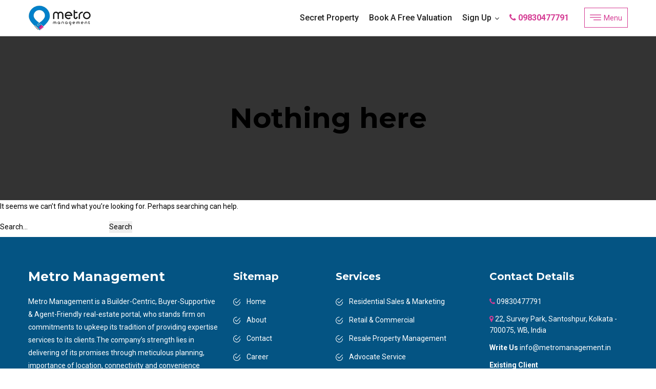

--- FILE ---
content_type: text/html; charset=UTF-8
request_url: https://metromanagement.in/tag/upcoming/
body_size: 9763
content:

<!doctype html>
<html lang="en-US" >
<head>
  <meta charset="utf-8" />
  <meta http-equiv="X-UA-Compatible" content="IE=edge" />
  <meta name="viewport" content="width=device-width, initial-scale=1.0, maximum-scale=1.0, user-scalable=0" />

  <title>Upcoming Archives - Metro Management </title>

  <link href="https://pro.fontawesome.com/releases/v5.10.0/css/all.css" rel="stylesheet" />
  <link href="https://metromanagement.in/wp-content/themes/twentytwentyone/css/bootstrap.css" rel="stylesheet" />
  <link rel="stylesheet" href="https://metromanagement.in/wp-content/themes/twentytwentyone/css/owl-carousel.css" />
  <link href="https://metromanagement.in/wp-content/themes/twentytwentyone/css/style.css" rel="stylesheet" />
    <link href="https://metromanagement.in/wp-content/themes/twentytwentyone/css/responsive.css" rel="stylesheet" />
  <link href="https://metromanagement.in/wp-content/themes/twentytwentyone/css/color-switcher-design.css" rel="stylesheet" />
  <link href="https://metromanagement.in/wp-content/themes/twentytwentyone/images/favicon.png" rel="shortcut icon" type="image/x-icon" />
  <link id="theme-color-file" href="https://metromanagement.in/wp-content/themes/twentytwentyone/css/color-themes/default-theme.css" rel="stylesheet" />
  <link href="https://fonts.googleapis.com/css2?family=Montserrat:wght@100;200;300;400;500;600;700;800;900&family=Roboto:wght@100;300;400;500;700;900&display=swap" rel="stylesheet" />

  <!-- Global site tag (gtag.js) - Google Analytics -->
  <!--<script async src="https://www.googletagmanager.com/gtag/js?id=G-MEW2RVC536"></script>
  <script>
  window.dataLayer = window.dataLayer || [];
  function gtag(){dataLayer.push(arguments);}
  gtag('js', new Date());

  gtag('config', 'G-MEW2RVC536');
  </script>-->

  <!-- Global site tag (gtag.js) - Google Analytics -->
  <script async src="https://www.googletagmanager.com/gtag/js?id=UA-213012970-1"></script>
  <script>
  window.dataLayer = window.dataLayer || [];
  function gtag(){dataLayer.push(arguments);}
  gtag('js', new Date());

  gtag('config', 'UA-213012970-1');
  </script>
  <style>
    .owl-carousel .owl-nav.disabled{
    display: block !important;
  }
  </style>

  <meta name='robots' content='index, follow, max-image-preview:large, max-snippet:-1, max-video-preview:-1' />
	<style>img:is([sizes="auto" i], [sizes^="auto," i]) { contain-intrinsic-size: 3000px 1500px }</style>
	
	<!-- This site is optimized with the Yoast SEO plugin v25.7 - https://yoast.com/wordpress/plugins/seo/ -->
	<title>Upcoming Archives - Metro Management</title>
	<link rel="canonical" href="https://metromanagement.in/tag/upcoming/" />
	<meta property="og:locale" content="en_US" />
	<meta property="og:type" content="article" />
	<meta property="og:title" content="Upcoming Archives - Metro Management" />
	<meta property="og:url" content="https://metromanagement.in/tag/upcoming/" />
	<meta property="og:site_name" content="Metro Management" />
	<meta name="twitter:card" content="summary_large_image" />
	<!-- / Yoast SEO plugin. -->


<link rel='dns-prefetch' href='//www.googletagmanager.com' />
<link rel="alternate" type="application/rss+xml" title="Metro Management &raquo; Feed" href="https://metromanagement.in/feed/" />
<link rel="alternate" type="application/rss+xml" title="Metro Management &raquo; Comments Feed" href="https://metromanagement.in/comments/feed/" />
<link rel="alternate" type="application/rss+xml" title="Metro Management &raquo; Upcoming Tag Feed" href="https://metromanagement.in/tag/upcoming/feed/" />
<style id='wp-block-library-theme-inline-css'>
.wp-block-audio :where(figcaption){color:#555;font-size:13px;text-align:center}.is-dark-theme .wp-block-audio :where(figcaption){color:#ffffffa6}.wp-block-audio{margin:0 0 1em}.wp-block-code{border:1px solid #ccc;border-radius:4px;font-family:Menlo,Consolas,monaco,monospace;padding:.8em 1em}.wp-block-embed :where(figcaption){color:#555;font-size:13px;text-align:center}.is-dark-theme .wp-block-embed :where(figcaption){color:#ffffffa6}.wp-block-embed{margin:0 0 1em}.blocks-gallery-caption{color:#555;font-size:13px;text-align:center}.is-dark-theme .blocks-gallery-caption{color:#ffffffa6}:root :where(.wp-block-image figcaption){color:#555;font-size:13px;text-align:center}.is-dark-theme :root :where(.wp-block-image figcaption){color:#ffffffa6}.wp-block-image{margin:0 0 1em}.wp-block-pullquote{border-bottom:4px solid;border-top:4px solid;color:currentColor;margin-bottom:1.75em}.wp-block-pullquote cite,.wp-block-pullquote footer,.wp-block-pullquote__citation{color:currentColor;font-size:.8125em;font-style:normal;text-transform:uppercase}.wp-block-quote{border-left:.25em solid;margin:0 0 1.75em;padding-left:1em}.wp-block-quote cite,.wp-block-quote footer{color:currentColor;font-size:.8125em;font-style:normal;position:relative}.wp-block-quote:where(.has-text-align-right){border-left:none;border-right:.25em solid;padding-left:0;padding-right:1em}.wp-block-quote:where(.has-text-align-center){border:none;padding-left:0}.wp-block-quote.is-large,.wp-block-quote.is-style-large,.wp-block-quote:where(.is-style-plain){border:none}.wp-block-search .wp-block-search__label{font-weight:700}.wp-block-search__button{border:1px solid #ccc;padding:.375em .625em}:where(.wp-block-group.has-background){padding:1.25em 2.375em}.wp-block-separator.has-css-opacity{opacity:.4}.wp-block-separator{border:none;border-bottom:2px solid;margin-left:auto;margin-right:auto}.wp-block-separator.has-alpha-channel-opacity{opacity:1}.wp-block-separator:not(.is-style-wide):not(.is-style-dots){width:100px}.wp-block-separator.has-background:not(.is-style-dots){border-bottom:none;height:1px}.wp-block-separator.has-background:not(.is-style-wide):not(.is-style-dots){height:2px}.wp-block-table{margin:0 0 1em}.wp-block-table td,.wp-block-table th{word-break:normal}.wp-block-table :where(figcaption){color:#555;font-size:13px;text-align:center}.is-dark-theme .wp-block-table :where(figcaption){color:#ffffffa6}.wp-block-video :where(figcaption){color:#555;font-size:13px;text-align:center}.is-dark-theme .wp-block-video :where(figcaption){color:#ffffffa6}.wp-block-video{margin:0 0 1em}:root :where(.wp-block-template-part.has-background){margin-bottom:0;margin-top:0;padding:1.25em 2.375em}
</style>
<style id='classic-theme-styles-inline-css'>
/*! This file is auto-generated */
.wp-block-button__link{color:#fff;background-color:#32373c;border-radius:9999px;box-shadow:none;text-decoration:none;padding:calc(.667em + 2px) calc(1.333em + 2px);font-size:1.125em}.wp-block-file__button{background:#32373c;color:#fff;text-decoration:none}
</style>
<style id='global-styles-inline-css'>
:root{--wp--preset--aspect-ratio--square: 1;--wp--preset--aspect-ratio--4-3: 4/3;--wp--preset--aspect-ratio--3-4: 3/4;--wp--preset--aspect-ratio--3-2: 3/2;--wp--preset--aspect-ratio--2-3: 2/3;--wp--preset--aspect-ratio--16-9: 16/9;--wp--preset--aspect-ratio--9-16: 9/16;--wp--preset--color--black: #000000;--wp--preset--color--cyan-bluish-gray: #abb8c3;--wp--preset--color--white: #FFFFFF;--wp--preset--color--pale-pink: #f78da7;--wp--preset--color--vivid-red: #cf2e2e;--wp--preset--color--luminous-vivid-orange: #ff6900;--wp--preset--color--luminous-vivid-amber: #fcb900;--wp--preset--color--light-green-cyan: #7bdcb5;--wp--preset--color--vivid-green-cyan: #00d084;--wp--preset--color--pale-cyan-blue: #8ed1fc;--wp--preset--color--vivid-cyan-blue: #0693e3;--wp--preset--color--vivid-purple: #9b51e0;--wp--preset--color--dark-gray: #28303D;--wp--preset--color--gray: #39414D;--wp--preset--color--green: #D1E4DD;--wp--preset--color--blue: #D1DFE4;--wp--preset--color--purple: #D1D1E4;--wp--preset--color--red: #E4D1D1;--wp--preset--color--orange: #E4DAD1;--wp--preset--color--yellow: #EEEADD;--wp--preset--gradient--vivid-cyan-blue-to-vivid-purple: linear-gradient(135deg,rgba(6,147,227,1) 0%,rgb(155,81,224) 100%);--wp--preset--gradient--light-green-cyan-to-vivid-green-cyan: linear-gradient(135deg,rgb(122,220,180) 0%,rgb(0,208,130) 100%);--wp--preset--gradient--luminous-vivid-amber-to-luminous-vivid-orange: linear-gradient(135deg,rgba(252,185,0,1) 0%,rgba(255,105,0,1) 100%);--wp--preset--gradient--luminous-vivid-orange-to-vivid-red: linear-gradient(135deg,rgba(255,105,0,1) 0%,rgb(207,46,46) 100%);--wp--preset--gradient--very-light-gray-to-cyan-bluish-gray: linear-gradient(135deg,rgb(238,238,238) 0%,rgb(169,184,195) 100%);--wp--preset--gradient--cool-to-warm-spectrum: linear-gradient(135deg,rgb(74,234,220) 0%,rgb(151,120,209) 20%,rgb(207,42,186) 40%,rgb(238,44,130) 60%,rgb(251,105,98) 80%,rgb(254,248,76) 100%);--wp--preset--gradient--blush-light-purple: linear-gradient(135deg,rgb(255,206,236) 0%,rgb(152,150,240) 100%);--wp--preset--gradient--blush-bordeaux: linear-gradient(135deg,rgb(254,205,165) 0%,rgb(254,45,45) 50%,rgb(107,0,62) 100%);--wp--preset--gradient--luminous-dusk: linear-gradient(135deg,rgb(255,203,112) 0%,rgb(199,81,192) 50%,rgb(65,88,208) 100%);--wp--preset--gradient--pale-ocean: linear-gradient(135deg,rgb(255,245,203) 0%,rgb(182,227,212) 50%,rgb(51,167,181) 100%);--wp--preset--gradient--electric-grass: linear-gradient(135deg,rgb(202,248,128) 0%,rgb(113,206,126) 100%);--wp--preset--gradient--midnight: linear-gradient(135deg,rgb(2,3,129) 0%,rgb(40,116,252) 100%);--wp--preset--gradient--purple-to-yellow: linear-gradient(160deg, #D1D1E4 0%, #EEEADD 100%);--wp--preset--gradient--yellow-to-purple: linear-gradient(160deg, #EEEADD 0%, #D1D1E4 100%);--wp--preset--gradient--green-to-yellow: linear-gradient(160deg, #D1E4DD 0%, #EEEADD 100%);--wp--preset--gradient--yellow-to-green: linear-gradient(160deg, #EEEADD 0%, #D1E4DD 100%);--wp--preset--gradient--red-to-yellow: linear-gradient(160deg, #E4D1D1 0%, #EEEADD 100%);--wp--preset--gradient--yellow-to-red: linear-gradient(160deg, #EEEADD 0%, #E4D1D1 100%);--wp--preset--gradient--purple-to-red: linear-gradient(160deg, #D1D1E4 0%, #E4D1D1 100%);--wp--preset--gradient--red-to-purple: linear-gradient(160deg, #E4D1D1 0%, #D1D1E4 100%);--wp--preset--font-size--small: 18px;--wp--preset--font-size--medium: 20px;--wp--preset--font-size--large: 24px;--wp--preset--font-size--x-large: 42px;--wp--preset--font-size--extra-small: 16px;--wp--preset--font-size--normal: 20px;--wp--preset--font-size--extra-large: 40px;--wp--preset--font-size--huge: 96px;--wp--preset--font-size--gigantic: 144px;--wp--preset--spacing--20: 0.44rem;--wp--preset--spacing--30: 0.67rem;--wp--preset--spacing--40: 1rem;--wp--preset--spacing--50: 1.5rem;--wp--preset--spacing--60: 2.25rem;--wp--preset--spacing--70: 3.38rem;--wp--preset--spacing--80: 5.06rem;--wp--preset--shadow--natural: 6px 6px 9px rgba(0, 0, 0, 0.2);--wp--preset--shadow--deep: 12px 12px 50px rgba(0, 0, 0, 0.4);--wp--preset--shadow--sharp: 6px 6px 0px rgba(0, 0, 0, 0.2);--wp--preset--shadow--outlined: 6px 6px 0px -3px rgba(255, 255, 255, 1), 6px 6px rgba(0, 0, 0, 1);--wp--preset--shadow--crisp: 6px 6px 0px rgba(0, 0, 0, 1);}:where(.is-layout-flex){gap: 0.5em;}:where(.is-layout-grid){gap: 0.5em;}body .is-layout-flex{display: flex;}.is-layout-flex{flex-wrap: wrap;align-items: center;}.is-layout-flex > :is(*, div){margin: 0;}body .is-layout-grid{display: grid;}.is-layout-grid > :is(*, div){margin: 0;}:where(.wp-block-columns.is-layout-flex){gap: 2em;}:where(.wp-block-columns.is-layout-grid){gap: 2em;}:where(.wp-block-post-template.is-layout-flex){gap: 1.25em;}:where(.wp-block-post-template.is-layout-grid){gap: 1.25em;}.has-black-color{color: var(--wp--preset--color--black) !important;}.has-cyan-bluish-gray-color{color: var(--wp--preset--color--cyan-bluish-gray) !important;}.has-white-color{color: var(--wp--preset--color--white) !important;}.has-pale-pink-color{color: var(--wp--preset--color--pale-pink) !important;}.has-vivid-red-color{color: var(--wp--preset--color--vivid-red) !important;}.has-luminous-vivid-orange-color{color: var(--wp--preset--color--luminous-vivid-orange) !important;}.has-luminous-vivid-amber-color{color: var(--wp--preset--color--luminous-vivid-amber) !important;}.has-light-green-cyan-color{color: var(--wp--preset--color--light-green-cyan) !important;}.has-vivid-green-cyan-color{color: var(--wp--preset--color--vivid-green-cyan) !important;}.has-pale-cyan-blue-color{color: var(--wp--preset--color--pale-cyan-blue) !important;}.has-vivid-cyan-blue-color{color: var(--wp--preset--color--vivid-cyan-blue) !important;}.has-vivid-purple-color{color: var(--wp--preset--color--vivid-purple) !important;}.has-black-background-color{background-color: var(--wp--preset--color--black) !important;}.has-cyan-bluish-gray-background-color{background-color: var(--wp--preset--color--cyan-bluish-gray) !important;}.has-white-background-color{background-color: var(--wp--preset--color--white) !important;}.has-pale-pink-background-color{background-color: var(--wp--preset--color--pale-pink) !important;}.has-vivid-red-background-color{background-color: var(--wp--preset--color--vivid-red) !important;}.has-luminous-vivid-orange-background-color{background-color: var(--wp--preset--color--luminous-vivid-orange) !important;}.has-luminous-vivid-amber-background-color{background-color: var(--wp--preset--color--luminous-vivid-amber) !important;}.has-light-green-cyan-background-color{background-color: var(--wp--preset--color--light-green-cyan) !important;}.has-vivid-green-cyan-background-color{background-color: var(--wp--preset--color--vivid-green-cyan) !important;}.has-pale-cyan-blue-background-color{background-color: var(--wp--preset--color--pale-cyan-blue) !important;}.has-vivid-cyan-blue-background-color{background-color: var(--wp--preset--color--vivid-cyan-blue) !important;}.has-vivid-purple-background-color{background-color: var(--wp--preset--color--vivid-purple) !important;}.has-black-border-color{border-color: var(--wp--preset--color--black) !important;}.has-cyan-bluish-gray-border-color{border-color: var(--wp--preset--color--cyan-bluish-gray) !important;}.has-white-border-color{border-color: var(--wp--preset--color--white) !important;}.has-pale-pink-border-color{border-color: var(--wp--preset--color--pale-pink) !important;}.has-vivid-red-border-color{border-color: var(--wp--preset--color--vivid-red) !important;}.has-luminous-vivid-orange-border-color{border-color: var(--wp--preset--color--luminous-vivid-orange) !important;}.has-luminous-vivid-amber-border-color{border-color: var(--wp--preset--color--luminous-vivid-amber) !important;}.has-light-green-cyan-border-color{border-color: var(--wp--preset--color--light-green-cyan) !important;}.has-vivid-green-cyan-border-color{border-color: var(--wp--preset--color--vivid-green-cyan) !important;}.has-pale-cyan-blue-border-color{border-color: var(--wp--preset--color--pale-cyan-blue) !important;}.has-vivid-cyan-blue-border-color{border-color: var(--wp--preset--color--vivid-cyan-blue) !important;}.has-vivid-purple-border-color{border-color: var(--wp--preset--color--vivid-purple) !important;}.has-vivid-cyan-blue-to-vivid-purple-gradient-background{background: var(--wp--preset--gradient--vivid-cyan-blue-to-vivid-purple) !important;}.has-light-green-cyan-to-vivid-green-cyan-gradient-background{background: var(--wp--preset--gradient--light-green-cyan-to-vivid-green-cyan) !important;}.has-luminous-vivid-amber-to-luminous-vivid-orange-gradient-background{background: var(--wp--preset--gradient--luminous-vivid-amber-to-luminous-vivid-orange) !important;}.has-luminous-vivid-orange-to-vivid-red-gradient-background{background: var(--wp--preset--gradient--luminous-vivid-orange-to-vivid-red) !important;}.has-very-light-gray-to-cyan-bluish-gray-gradient-background{background: var(--wp--preset--gradient--very-light-gray-to-cyan-bluish-gray) !important;}.has-cool-to-warm-spectrum-gradient-background{background: var(--wp--preset--gradient--cool-to-warm-spectrum) !important;}.has-blush-light-purple-gradient-background{background: var(--wp--preset--gradient--blush-light-purple) !important;}.has-blush-bordeaux-gradient-background{background: var(--wp--preset--gradient--blush-bordeaux) !important;}.has-luminous-dusk-gradient-background{background: var(--wp--preset--gradient--luminous-dusk) !important;}.has-pale-ocean-gradient-background{background: var(--wp--preset--gradient--pale-ocean) !important;}.has-electric-grass-gradient-background{background: var(--wp--preset--gradient--electric-grass) !important;}.has-midnight-gradient-background{background: var(--wp--preset--gradient--midnight) !important;}.has-small-font-size{font-size: var(--wp--preset--font-size--small) !important;}.has-medium-font-size{font-size: var(--wp--preset--font-size--medium) !important;}.has-large-font-size{font-size: var(--wp--preset--font-size--large) !important;}.has-x-large-font-size{font-size: var(--wp--preset--font-size--x-large) !important;}
:where(.wp-block-post-template.is-layout-flex){gap: 1.25em;}:where(.wp-block-post-template.is-layout-grid){gap: 1.25em;}
:where(.wp-block-columns.is-layout-flex){gap: 2em;}:where(.wp-block-columns.is-layout-grid){gap: 2em;}
:root :where(.wp-block-pullquote){font-size: 1.5em;line-height: 1.6;}
</style>
<link rel='stylesheet' id='wpo_min-header-0-css' href='https://metromanagement.in/wp-content/cache/wpo-minify/1763820097/assets/wpo-minify-header-820d2b31.min.css' media='all' />
<link rel='stylesheet' id='wpo_min-header-1-css' href='https://metromanagement.in/wp-content/cache/wpo-minify/1763820097/assets/wpo-minify-header-8cd91653.min.css' media='print' />
<link rel='stylesheet' id='wpo_min-header-2-css' href='https://metromanagement.in/wp-content/cache/wpo-minify/1763820097/assets/wpo-minify-header-c1482908.min.css' media='all' />

<!-- Google tag (gtag.js) snippet added by Site Kit -->
<!-- Google Analytics snippet added by Site Kit -->
<script src="https://www.googletagmanager.com/gtag/js?id=GT-WP44QQ7" id="google_gtagjs-js" async></script>
<script id="google_gtagjs-js-after">
window.dataLayer = window.dataLayer || [];function gtag(){dataLayer.push(arguments);}
gtag("set","linker",{"domains":["metromanagement.in"]});
gtag("js", new Date());
gtag("set", "developer_id.dZTNiMT", true);
gtag("config", "GT-WP44QQ7");
</script>
<script id="wpo_min-header-1-js-extra">
var ecs_ajax_params = {"ajaxurl":"https:\/\/metromanagement.in\/wp-admin\/admin-ajax.php","posts":"{\"tag\":\"upcoming\",\"error\":\"\",\"m\":\"\",\"p\":0,\"post_parent\":\"\",\"subpost\":\"\",\"subpost_id\":\"\",\"attachment\":\"\",\"attachment_id\":0,\"name\":\"\",\"pagename\":\"\",\"page_id\":0,\"second\":\"\",\"minute\":\"\",\"hour\":\"\",\"day\":0,\"monthnum\":0,\"year\":0,\"w\":0,\"category_name\":\"\",\"cat\":\"\",\"tag_id\":76,\"author\":\"\",\"author_name\":\"\",\"feed\":\"\",\"tb\":\"\",\"paged\":0,\"meta_key\":\"\",\"meta_value\":\"\",\"preview\":\"\",\"s\":\"\",\"sentence\":\"\",\"title\":\"\",\"fields\":\"\",\"menu_order\":\"\",\"embed\":\"\",\"category__in\":[],\"category__not_in\":[],\"category__and\":[],\"post__in\":[],\"post__not_in\":[],\"post_name__in\":[],\"tag__in\":[],\"tag__not_in\":[],\"tag__and\":[],\"tag_slug__in\":[\"upcoming\"],\"tag_slug__and\":[],\"post_parent__in\":[],\"post_parent__not_in\":[],\"author__in\":[],\"author__not_in\":[],\"search_columns\":[],\"ignore_sticky_posts\":false,\"suppress_filters\":false,\"cache_results\":true,\"update_post_term_cache\":true,\"update_menu_item_cache\":false,\"lazy_load_term_meta\":true,\"update_post_meta_cache\":true,\"post_type\":\"\",\"posts_per_page\":10,\"nopaging\":false,\"comments_per_page\":\"50\",\"no_found_rows\":false,\"order\":\"DESC\"}"};
</script>
<script src="https://metromanagement.in/wp-content/cache/wpo-minify/1763820097/assets/wpo-minify-header-78ea1e29.min.js" id="wpo_min-header-1-js"></script>
<link rel="https://api.w.org/" href="https://metromanagement.in/wp-json/" /><link rel="alternate" title="JSON" type="application/json" href="https://metromanagement.in/wp-json/wp/v2/tags/76" /><link rel="EditURI" type="application/rsd+xml" title="RSD" href="https://metromanagement.in/xmlrpc.php?rsd" />
<meta name="generator" content="WordPress 6.7.4" />
<meta name="generator" content="Site Kit by Google 1.159.0" /><meta name="google-site-verification" content="gnhCx17fgQDabouhk56ngzd9SM6ALL8KiCIujTxFiiY"><meta name="generator" content="Elementor 3.27.6; features: additional_custom_breakpoints, e_element_cache; settings: css_print_method-external, google_font-enabled, font_display-swap">
			<style>
				.e-con.e-parent:nth-of-type(n+4):not(.e-lazyloaded):not(.e-no-lazyload),
				.e-con.e-parent:nth-of-type(n+4):not(.e-lazyloaded):not(.e-no-lazyload) * {
					background-image: none !important;
				}
				@media screen and (max-height: 1024px) {
					.e-con.e-parent:nth-of-type(n+3):not(.e-lazyloaded):not(.e-no-lazyload),
					.e-con.e-parent:nth-of-type(n+3):not(.e-lazyloaded):not(.e-no-lazyload) * {
						background-image: none !important;
					}
				}
				@media screen and (max-height: 640px) {
					.e-con.e-parent:nth-of-type(n+2):not(.e-lazyloaded):not(.e-no-lazyload),
					.e-con.e-parent:nth-of-type(n+2):not(.e-lazyloaded):not(.e-no-lazyload) * {
						background-image: none !important;
					}
				}
			</style>
					<style id="wp-custom-css">
			.acf-field input,
.acf-field select{
    border: 1px solid #818a91;
}
.file-custom,
.acf-file-uploader p,
.acf-image-uploader p {
  margin: 0;
  display: flex;
  flex-direction: row-reverse;
  justify-content: left;
  align-items: center;
}
.file-custom .acf-button,
.acf-file-uploader .acf-button,
.acf-image-uploader .acf-button {
  padding: 5px 25px;
  border: 1px solid #818A91;
  border-radius: 3px;
  background-color: #fff;
  color: #282828;
  margin-right: 15px;
}

section.search_section_Wraper {
  position: sticky;
  top: 112px;
  z-index: 1;
}
		</style>
		
  <script type="text/javascript">
  function onBodyScroll(){
    if(document.body.scrollTop > 100 || document.documentElement.scrollTop > 100){
      document.querySelector(".back-to-top").classList.add('show-back-to-top');
      document.querySelector(".popup_section_wraper").classList.add('show');
    }else{
      document.querySelector(".back-to-top").classList.remove('show-back-to-top');
      document.querySelector(".popup_section_wraper").classList.remove('show');
    }
  }
  </script>
</head>

<body class="archive tag tag-upcoming tag-76 wp-embed-responsive is-light-theme no-js hfeed elementor-default elementor-kit-5" onscroll="onBodyScroll()">
  <div class="page-wrapper">
    <!-- <div class="preloader"></div>-->
    <header class="main-header header-style-two">
      <div class="header-upper">
        <div class="auto-container">
          <div class="clearfix">
            <div class="pull-left logo-box d-flex align-items-center justify-content-center">
              <div class="logo">
                <a href="https://metromanagement.in">
                  <img src="https://metromanagement.in/wp-content/themes/twentytwentyone/images/logo-small.png" alt="logo" />
                </a>
              </div>

                          </div>

            <div class="pull-right upper-right clearfix">
              <div class="nav-outer clearfix">
                <div class="mobile-nav-toggler">
                  <span class="icon flaticon-menu-2"></span>
                </div>
                <div class="d-flex d-md-none quick-btns">
                  <a style="" href="?page_id=1626">Secret Property</a>
                  <a style="" href="?page_id=1672">Book a Free Valuation</a>
                </div>
                <nav class="main-menu show navbar-expand-md">
                  <div class="navbar-header">
                    <button class="navbar-toggler" type="button" data-toggle="collapse" data-target="#navbarSupportedContent" aria-controls="navbarSupportedContent" aria-expanded="false" aria-label="Toggle navigation">
                      <span class="icon-bar"></span>
                      <span class="icon-bar"></span>
                      <span class="icon-bar"></span>
                    </button>
                  </div>
                  <div class="navbar-collapse collapse clearfix" id="navbarSupportedContent">
                    <ul class="navigation clearfix">
                      <li class="d-none d-md-block">
                        <a style="" href="?page_id=1626">Secret Property</a>
                      </li>
                      <li class="d-none d-md-block">
                        <a style="" href="?page_id=1672">Book a Free Valuation</a>
                      </li>
                      <li class="dropdown d-none d-md-block">
                        <a id="navbarDropdown" data-toggle="dropdown" aria-haspopup="true" aria-expanded="false" style="">
                          Sign Up
                        </a>
                        <div class="dropdown-menu" aria-labelledby="navbarDropdown">
                          <a class="dropdown-item" href="?page_id=1610" style="">Builder</a>
                          <a class="dropdown-item" href="?page_id=1529" style="">Advocate</a>
                          <a class="dropdown-item" href="?page_id=1550" style="">Agent</a>
                          <a class="dropdown-item" href="?page_id=1647" style="">Landlord</a>
                        </div>
                      </li>
                      <li class="d-block d-md-none">
                        <a style="">Sign Up</a>
                        <a class="pl-5" href="?page_id=1610" style="">Builder</a>
                        <a class="pl-5" href="?page_id=1529" style="">Advocate</a>
                        <a class="pl-5" href="?page_id=1550" style="">Agent</a>
                        <a class="pl-5" href="?page_id=1647" style="">Landlord</a>
                      </li>
                      <li>
                        <a href="tel:+919830477791" style="color:#d53c94;font-weight:bold;">
                          <i class="fa fa-phone"></i> 09830477791
                        </a>
                      </li>
                    </ul>
                  </div>
                </nav>
                <div class="options-box clearfix">
                  <div class="nav-btn navSidebar-button"><span class="icon flaticon-menu"></span> Menu</div>
                </div>
              </div>
            </div>
          </div>
        </div>
      </div>
      <div class="sticky-header">
        <div class="auto-container clearfix">
          <div class="logo pull-left d-flex align-items-center justify-content-center">
            <a href="https://metromanagement.in">
              <img src="https://metromanagement.in/wp-content/themes/twentytwentyone/images/favicon.png" alt="logo" />
            </a>

                      </div>
          <div class="pull-right">
            <nav class="main-menu"></nav>
            <div class="options-box clearfix">
              <div class="nav-btn navSidebar-button"><span class="icon flaticon-menu"></span> </div>
            </div>
          </div>
        </div>
      </div>
      <div class="mobile-menu">
        <div class="menu-backdrop"></div>
        <div class="close-btn"><span class="icon flaticon-multiply"></span></div>
        <nav class="menu-box">
          <div class="nav-logo">
            <a href="https://metromanagement.in">
              <img src="https://metromanagement.in/wp-content/themes/twentytwentyone/images/logo.png" alt="logo" />
            </a>
          </div>
          <div class="menu-outer"></div>
        </nav>
      </div>
    </header>

    
    <div class="xs-sidebar-group info-group">
      <div class="xs-overlay xs-bg-black"></div>
      <div class="xs-sidebar-widget">
        <div class="sidebar-widget-container">
          <div class="widget-heading">
            <a href="#" class="close-side-widget">X</a>
          </div>
          <div class="sidebar-textwidget">
            <div class="sidebar-info-contents">
              <div class="content-inner">
                <div class="logo">
                  <a href="https://metromanagement.in">
                    <img src="https://metromanagement.in/wp-content/themes/twentytwentyone/images/logo-small.png" alt="logo" />
                  </a>
                </div>
                <div class="contact-info">
                  <ul class="list-style-one">
                    <li><a href="?page_id=4738">FAQ <fa class="fa fa-long-arrow-right"></fa></a></li>
                    <li><a href="?page_id=29">Career <fa class="fa fa-long-arrow-right"></fa></a></li>
                    <li><a href="?page_id=4750">Terms & Condition <fa class="fa fa-long-arrow-right"></fa></a></li>
                    <li><a href="?page_id=73">Contact Us <fa class="fa fa-long-arrow-right"></fa></a></li>
                    <li><a href="?s=kolkata">Kolkata<fa class="fa fa-long-arrow-right"></fa></a></li>
                    <li><a href="?s=pune">Pune<fa class="fa fa-long-arrow-right"></fa></a></li>
                    <li><a href="?s=Mumbai">Mumbai<fa class="fa fa-long-arrow-right"></fa></a></li>
                    <li><a href="?s=Ranchi">Ranchi<fa class="fa fa-long-arrow-right"></fa></a></li>
                    <li><a href="?s=Bhuweneswar">Bhuweneswar<fa class="fa fa-long-arrow-right"></fa></a></li>
                    <li><a href="?s=Bangalore">Bangalore<fa class="fa fa-long-arrow-right"></fa></a></li>
                  </ul>
                </div>
              </div>
            </div>
          </div>
        </div>
      </div>
    </div>

	
<section class="no-results not-found">
	<header class="page-header alignwide">
		
			<h1 class="page-title">Nothing here</h1>

			</header><!-- .page-header -->

	<div class="page-content default-max-width">

		
			<p>It seems we can&rsquo;t find what you&rsquo;re looking for. Perhaps searching can help.</p>
			<form role="search"  method="get" class="search-form" action="https://metromanagement.in/">
	<label for="search-form-1">Search&hellip;</label>
	<input type="search" id="search-form-1" class="search-field" value="" name="s" />
	<input type="submit" class="search-submit" value="Search" />
</form>

			</div><!-- .page-content -->
</section><!-- .no-results -->

<style>.wpcf7-response-output{color:#fff!important;}
@media only screen and (max-width: 570px) {
.apply-btn{width:100%!important; text-align:center!important;}
}
</style>

	<footer class="main-footer">
		<div class="auto-container">
			<div class="widgets-section">
				<div class="row clearfix">
					<div class="footer-column col-lg-4 col-md-4 col-sm-12">
						<h1 style="font-size:25px;">Metro Management</h1><br>
						<p>Metro Management is a Builder-Centric, Buyer-Supportive & Agent-Friendly real-estate portal, who stands firm on commitments to upkeep its tradition of providing expertise services to its clients.The company’s strength lies in delivering of its promises through meticulous planning, importance of location, connectivity and convenience budget and also creative and unique solution yet cost-effective.</p>
					</div>
					<div class="footer-column col-lg-2 col-md-2 col-sm-12">
						<div class="footer-widget links-widget">
							<h5>Sitemap</h5>
							<ul class="list-link">
								<li><a href="https://metromanagement.in">Home</a></li>
								<li><a href="?page_id=4738">About</a></li>
								<!--<li><a href="#">Blog</a></li>-->
								<li><a href="?page_id=73">Contact</a></li>
								<li><a href="?page_id=29">Career</a></li>
								<li><a href="?s=kolkata">Kolkata</a></li>
								<li><a href="?s=pune">Pune</a></li>
								<li><a href="?s=Mumbai">Mumbai</a></li>
								<li><a href="?s=Ranchi">Ranchi</a></li>
								<li><a href="?s=Bhuweneswar">Bhuweneswar</a></li>
								<li><a href="?s=Bangalore">Bangalore</a></li>
							</ul>
						</div>
					</div>

					<div class="footer-column col-lg-3 col-md-3 col-sm-12">
						<div class="footer-widget links-widget">
							<h5>Services</h5>
							<ul class="list-link">
								<li><a href="#">Residential Sales & Marketing</a></li>
								<li><a href="#">Retail & Commercial</a></li>
								<li><a href="#">Resale Property Management</a></li>
								<li><a href="#">Advocate  Service</a></li>
								<li><a href="#">Builder Service</a></li>
								<li><a href="#">Agent Service</a></li>
								<li><a href="#">Landlord Property Management</a></li>
							</ul>
						</div>
					</div>

					<div class="footer-column col-lg-3 col-md-3 col-sm-12">
						<div class="footer-widget links-widget">
							<h5>Contact Details</h5>
							<ul class="list-style-two">
								<li><i class="fa fa-phone"></i><a href="tel:+919830477791">  09830477791</a></li>
								<li><i class="fa fa-map-marker"></i>  22, Survey Park, Santoshpur, Kolkata - 700075, WB, India</li>
								<li><b>Write Us</b> <a href="mailto:info@metromanagement.in">info@metromanagement.in</a></li>
								<li><b>Existing Client</b> <a href="mailto:customercare@metromanagement.in">customercare@metromanagement.in</a></li>
								<li><a href="https://www.linkedin.com/company/78103292/" target="_blank"><i class="fa fa-linkedin-square fabic"></i></a><a href="https://www.facebook.com/metromanagementIndia" target="_blank"><i class="fa fa-facebook-square fabic"></i></a><a href="https://www.instagram.com/metromanagementindia" target="_blank"><i class="fa fa-instagram fabic"></i></a></li>
							</ul>
						</div>
					</div>
					<div class="footer-column col-lg-2 col-md-2 col-sm-12"></div>
				</div>
			</div>
		</div>
	</footer>

	<div class="footer-bottom">
		<div class="auto-container">
			<div class="row clearfix">
				<div class="column col-lg-12 col-md-12 col-sm-12 text-center">
					<div class="copyright">Copyright &copy; Metro Management 2021. All Rights Reserved.</div>
				</div>
			</div>
		</div>
	</div>

	<div class="back-to-top scroll-to-target" data-target="html">TOP</div>

			

	<section class="popup_section_wraper">
	    	<a href="https://metromanagement.in/contact-us/" class="apply-btn" > Apply Now</a>
		<div class="container">
		     	
			<div class="row">
				<div class="col-lg-12 col-sm-12 col-xs-12 col-md-12">
				     						<!--	<div class="popup_wraper_contact">
					  

					<!--	<div id="block-7" class="widget widget_block">
							<div class="wp-block-contact-form-7-contact-form-selector">
								<div role="form" class="wpcf7" id="wpcf7-f415-o1" lang="en-US" dir="ltr">
									<div class="screen-reader-response">
										<p role="status" aria-live="polite" aria-atomic="true"></p>
										<ul></ul>
									</div>
									<a href="#" class="btn btn-sm"> Apply Now</a>
																		<!--<form action="#" method="post" class="wpcf7-form init" novalidate="novalidate" data-status="init">
										<div style="display: none;">
											<input type="hidden" name="_wpcf7" value="415">
											<input type="hidden" name="_wpcf7_version" value="5.5.2">
											<input type="hidden" name="_wpcf7_locale" value="en_US">
											<input type="hidden" name="_wpcf7_unit_tag" value="wpcf7-f415-o1">
											<input type="hidden" name="_wpcf7_container_post" value="0">
											<input type="hidden" name="_wpcf7_posted_data_hash" value="">
										</div>
										<div class="wpcf7-response-output" aria-hidden="true"></div>
										<div class="popup_wraper_contact">
											<ul>
												<li><span class="wpcf7-form-control-wrap your-name"><input type="text" name="your-name" value="" size="40" class="wpcf7-form-control wpcf7-text wpcf7-validates-as-required form-control" aria-required="true" aria-invalid="false" placeholder="Enter name"></span></li>
												<li><span class="wpcf7-form-control-wrap your-email"><input type="email" name="your-email" value="" size="40" class="wpcf7-form-control wpcf7-text wpcf7-email wpcf7-validates-as-required wpcf7-validates-as-email form-control" aria-required="true" aria-invalid="false" placeholder="Enter email"></span></li>
												<li><span class="wpcf7-form-control-wrap your-phone"><input type="tel" name="your-phone" value="" size="40" class="wpcf7-form-control wpcf7-text wpcf7-tel wpcf7-validates-as-required wpcf7-validates-as-tel form-control" aria-required="true" aria-invalid="false" placeholder="Enter phone"></span></li>
												<li><input type="submit" value="Get accurate Valuation" class="wpcf7-form-control has-spinner wpcf7-submit"></li>
											</ul>
										</div>
									</form>-->
								<!--</div>
							</div>
						</div>
					</div>
					<div class="support_image_box"><img src="https://metromanagement.in/wp-content/themes/twentytwentyone/images/support.png"></div>
				</div>-->
			</div>
		</div>
	</section>
</div>

<script src="https://metromanagement.in/wp-content/themes/twentytwentyone/js/jquery.js"></script>
<script src="https://metromanagement.in/wp-content/themes/twentytwentyone/js/popper.min.js"></script>
<script src="https://metromanagement.in/wp-content/themes/twentytwentyone/js/bootstrap.min.js"></script>
<script src="https://metromanagement.in/wp-content/themes/twentytwentyone/js/jquery.mCustomScrollbar.concat.min.js"></script>
<script src="https://metromanagement.in/wp-content/themes/twentytwentyone/js/jquery.fancybox.js"></script>
<script src="https://metromanagement.in/wp-content/themes/twentytwentyone/js/appear.js"></script>
<script src="https://metromanagement.in/wp-content/themes/twentytwentyone/js/nav-tool.js"></script>
<script src="https://metromanagement.in/wp-content/themes/twentytwentyone/js/mixitup.js"></script>
<script src="https://metromanagement.in/wp-content/themes/twentytwentyone/js/owl.js"></script>
<script src="https://metromanagement.in/wp-content/themes/twentytwentyone/js/wow.js"></script>
<script src="https://metromanagement.in/wp-content/themes/twentytwentyone/js/tilt.jquery.min.js"></script>
<script src="https://metromanagement.in/wp-content/themes/twentytwentyone/js/jquery-ui.js"></script>
<script src="https://metromanagement.in/wp-content/themes/twentytwentyone/js/script.js"></script>
<script src="https://metromanagement.in/wp-content/themes/twentytwentyone/js/color-settings.js"></script>

<script src="https://metromanagement.in/wp-content/themes/twentytwentyone/js/owl.carousel.js"></script>
<script type="text/javascript">
function menu_open(){
	var x = document.getElementById("menu_open");
	if(x.style.display === "none"){
		x.style.display = "block";
	}else{
		x.style.display = "none";
	}
}

function menu_close(){
	document.getElementById("menu_open").style.display = "none";
}

function load_locality(name){
	var iframe = document.getElementById('locality-iframe');
	if(iframe){
		iframe.src = 'https://maps.google.com/maps?width=100%&height=450&hl=en&q='+name+'&ie=UTF8&t=&z=10&iwloc=B&output=embed';
	}
}

jQuery(document).ready(function($){
	var carousels = document.querySelectorAll(".owl-carousel");
	carousels.forEach(item => {
		var nav = item.getAttribute('data-nav') || true;
		if(nav == 'true') nav = true;
		if(nav == 'false') nav = false;

		var items = item.getAttribute('data-items') || 3;

		var dots = item.getAttribute('data-dots') || false;
		if(dots == 'true') dots = true;
		if(dots == 'false') dots = false;

		var loop = item.getAttribute('data-loop') || false;
		if(loop == 'true') loop = true;
		if(loop == 'false') loop = false;

		var autoplay = item.getAttribute('data-autoplay') || true;
		if(autoplay == 'true') autoplay = true;
		if(autoplay == 'false') autoplay = false;

		var autoplayTimeout = item.getAttribute('data-autoplayTimeout') || 10000;

		$(item).owlCarousel({
			nav: nav,
			dots: dots,
			margin: 25,
			loop: loop,
			items: items,
			autoplay: autoplay,
			autoplayHoverPause: true,
			autoplayTimeout: autoplayTimeout,
			responsive:{
				0: {
					items: 1,
				},
				480: {
					items: 2,
				},
				992: {
					items: 3,
				},
				1100: {
					items: items,
				},
			},
		});
	});

});
</script>

<script>document.body.classList.remove("no-js");</script>	<script>
	if ( -1 !== navigator.userAgent.indexOf( 'MSIE' ) || -1 !== navigator.appVersion.indexOf( 'Trident/' ) ) {
		document.body.classList.add( 'is-IE' );
	}
	</script>
		<script type="text/javascript">
	document.addEventListener( 'wpcf7mailsent', function( event ) {
		if ( '4986' == event.detail.contactFormId ) {
			window.open('https://metromanagement.in/MM-Buyers-Guide-of-Buying-Proeprty.pdf', '_blank');
		}
	}, false );
	</script>
				<script>
				const lazyloadRunObserver = () => {
					const lazyloadBackgrounds = document.querySelectorAll( `.e-con.e-parent:not(.e-lazyloaded)` );
					const lazyloadBackgroundObserver = new IntersectionObserver( ( entries ) => {
						entries.forEach( ( entry ) => {
							if ( entry.isIntersecting ) {
								let lazyloadBackground = entry.target;
								if( lazyloadBackground ) {
									lazyloadBackground.classList.add( 'e-lazyloaded' );
								}
								lazyloadBackgroundObserver.unobserve( entry.target );
							}
						});
					}, { rootMargin: '200px 0px 200px 0px' } );
					lazyloadBackgrounds.forEach( ( lazyloadBackground ) => {
						lazyloadBackgroundObserver.observe( lazyloadBackground );
					} );
				};
				const events = [
					'DOMContentLoaded',
					'elementor/lazyload/observe',
				];
				events.forEach( ( event ) => {
					document.addEventListener( event, lazyloadRunObserver );
				} );
			</script>
			<script id="twenty-twenty-one-ie11-polyfills-js-after">
( Element.prototype.matches && Element.prototype.closest && window.NodeList && NodeList.prototype.forEach ) || document.write( '<script src="https://metromanagement.in/wp-content/themes/twentytwentyone/assets/js/polyfills.js"></scr' + 'ipt>' );
</script>
<script src="https://metromanagement.in/wp-content/cache/wpo-minify/1763820097/assets/wpo-minify-footer-718f0d1f.min.js" id="wpo_min-footer-0-js"></script>
<script src="https://metromanagement.in/wp-content/cache/wpo-minify/1763820097/assets/wpo-minify-footer-52ef1a13.min.js" id="wpo_min-footer-1-js"></script>
		<script>
		/(trident|msie)/i.test(navigator.userAgent)&&document.getElementById&&window.addEventListener&&window.addEventListener("hashchange",(function(){var t,e=location.hash.substring(1);/^[A-z0-9_-]+$/.test(e)&&(t=document.getElementById(e))&&(/^(?:a|select|input|button|textarea)$/i.test(t.tagName)||(t.tabIndex=-1),t.focus())}),!1);
		</script>
		

</body>
</html>

<!-- Cached by WP-Optimize (gzip) - https://teamupdraft.com/wp-optimize/ - Last modified: January 13, 2026 12:42 pm (UTC:0) -->


--- FILE ---
content_type: text/css
request_url: https://metromanagement.in/wp-content/themes/twentytwentyone/css/style.css
body_size: 30525
content:
@import url('font-awesome.css');
@import url('flaticon.css');
@import url('animate.css');
@import url('owl.css');
@import url('jquery-ui.css');
@import url('custom-animate.css');
@import url('jquery.fancybox.min.css');
@import url('jquery.bootstrap-touchspin.css');
@import url('jquery.mCustomScrollbar.min.css');

/***

====================================================================
	Reset
====================================================================

 ***/

* {
	margin:0px;
	padding:0px;
	border:none;
	outline:none;
}

/***

====================================================================
	Global Settings
====================================================================

 ***/

body {
	font-size:14px;
	color:#000;
	line-height:1.7em;
	font-weight:400;
	background:#ffffff;
	font-family: 'Roboto', sans-serif;
	-webkit-font-smoothing: antialiased;
	-moz-font-smoothing: antialiased;
}

.bordered-layout .page-wrapper{
	padding:0px 50px 0px;
}

a{
	text-decoration:none;
	cursor:pointer;
	color:#f05523;
}

button{
	cursor:pointer;
	text-decoration:none;
	outline:none !important;
}

a:hover,a:focus,a:visited{
	text-decoration:none;
	outline:none !important;
}

h1,h2,h3,h4,h5,h6 {
	position:relative;
	font-weight:normal;
	margin:0px;
	background:none;
	line-height:1.6em;
	font-family: 'Montserrat', sans-serif;
}

input,button,select,textarea{

}

textarea{
	overflow:hidden;
}

p{
	position:relative;
	line-height:1.8em;
}

.auto-container{
	position:static;
	max-width:1200px;
	padding:0px 15px;
	margin:0 auto;
}

.medium-container{
	max-width:850px;
}

.page-wrapper{
	position:relative;
	margin:0 auto;
	width:100%;
	min-width:300px;
}

ul,li{
	list-style:none;
	padding:0px;
	margin:0px;
}

img{
	display:inline-block;
	max-width:100%;
}

.theme-btn{
	display:inline-block;
	transition:all 0.3s ease;
	-moz-transition:all 0.3s ease;
	-webkit-transition:all 0.3s ease;
	-ms-transition:all 0.3s ease;
	-o-transition:all 0.3s ease;
}

.centered{
	text-align:center;
}

/* Typography */

h1{
	position:relative;
	font-size:55px;
	font-weight:700;
	line-height:1.1em;
}

h2{
	position:relative;
	font-size:30px;
	font-weight:700;
	line-height:1.5em;
}

h3{
	position:relative;
	color:#222222;
	font-size:28px;
	font-weight:700;
	line-height:1.3em;
}

h4{
	position:relative;
	font-size:24px;
	color:#222222;
	line-height:1.3em;
	font-weight:700;
}

h5{
	position:relative;
	font-size:20px;
	color:#222222;
	font-weight:700;
	line-height:1.3em;
}

h6{
	position:relative;
	font-size:18px;
	color:#222222;
	font-weight:700;
	line-height:1.3em;
}

/* List Style One */

.list-style-one{
	position:relative;
}

.list-style-one li{
	position:relative;
	color:#ffffff;
	font-size:14px;
	padding-left:30px;
	font-weight:400;
	line-height:1.6em;
	margin-bottom:20px;
}

.list-style-one li .icon{
	position:absolute;
	left:0px;
	top:5px;
	color:#f05626;
	font-size:18px;
	line-height:1em;
	font-weight:300;
	-webkit-transition:all 300ms ease;
	-moz-transition:all 300ms ease;
	-ms-transition:all 300ms ease;
	-o-transition:all 300ms ease;
	transition:all 300ms ease;
}

/* List Style Two */

.list-style-two{
	position:relative;
}

.list-style-two li{
	position:relative;
	color:#ffffff;
	font-size:14px;
	font-weight:400;
	line-height:1.6em;
	margin-bottom:12px;
}

.list-style-two li .icon{
	position:absolute;
	left:0px;
	top:5px;
	color:#f05523;
	font-size:18px;
	line-height:1em;
	font-weight:300;
	-webkit-transition:all 300ms ease;
	-moz-transition:all 300ms ease;
	-ms-transition:all 300ms ease;
	-o-transition:all 300ms ease;
	transition:all 300ms ease;
}

.list-style-two li a{
	position:relative;
	color:#fff;
}

/* List Style Three */

.list-style-three{
	position:relative;
}

.list-style-three li{
	position:relative;
	color:#555555;
	font-size:16px;
	padding-left:30px;
	font-weight:400;
	line-height:1.6em;
	margin-bottom:12px;
}

.list-style-three li:before{
	position:absolute;
	content: "\f139";
	left:0px;
	top:5px;
	color:#f05523;
	font-size:16px;
	line-height:1em;
	font-family: "Flaticon";
}

.list-style-three li:last-child{
	margin-bottom:0px;
}

/*Btn Style One*/

.btn-style-one{
	position: relative;
	display: inline-block;
	font-size: 18px;
	line-height: 30px;
	color: #ffffff;
	font-weight: 600;
	overflow: hidden;
	background:none;
	border-radius:0px;
	padding: 15px 42px 15px;
	text-transform: capitalize;
	background-color:#f05523;
}

.btn-style-one:before{
	position: absolute;
	content: '';
    top: 0;
    left: 0;
    width: 100%;
    height: 100%;
    z-index: 1;
    opacity: 0;
    -webkit-transition: all 0.4s;
    -moz-transition: all 0.4s;
    -o-transition: all 0.4s;
    transition: all 0.4s;
    -webkit-transform: scale(0.2, 1);
    transform: scale(0.2, 1);
	background-color:#222222;
}

.btn-style-one .txt{
	position:relative;
	z-index:1;
}

.btn-style-one:hover::before{
    opacity: 1;
    -webkit-transform: scale(1, 1);
    transform: scale(1, 1);
}

.btn-style-one:hover{
	color: #ffffff;
}

/* Btn Style Two */

.btn-style-two{
	position: relative;
	display: inline-block;
	font-size: 16px;
	line-height: 30px;
	color: #111111;
	padding: 12px 32px 12px;
	font-weight: 400;
	overflow: hidden;
	background:#ffffff;
	letter-spacing:1px;
	border-radius:3px;
	text-transform: capitalize;
}

.btn-style-two:before{
	position: absolute;
	content: '';
    top: 0;
    left: 0;
    width: 100%;
    height: 100%;
    z-index: 1;
    opacity: 0;
    -webkit-transition: all 0.4s;
    -moz-transition: all 0.4s;
    -o-transition: all 0.4s;
    transition: all 0.4s;
    -webkit-transform: scale(0.2, 1);
    transform: scale(0.2, 1);
	background-color:#f05523;
}

.btn-style-two .txt{
	position:relative;
	z-index:1;
}

.btn-style-two:hover::before{
    opacity: 1;
    -webkit-transform: scale(1, 1);
    transform: scale(1, 1);
}

.btn-style-two:hover{
	color: #ffffff;
}

/* Btn Style Three */

.btn-style-three{
	position: relative;
	display: inline-block;
	font-size: 16px;
	line-height: 30px;
	color: #ffffff;
	font-weight: 700;
	overflow: hidden;
	background:#f05523;
	border-radius:3px;
	padding: 14px 40px 14px;
	text-transform: capitalize;
}

.btn-style-three:before{
	position: absolute;
	content: '';
    top: 0;
    left: 0;
    width: 100%;
    height: 100%;
    z-index: 1;
    opacity: 0;
    -webkit-transition: all 0.4s;
    -moz-transition: all 0.4s;
    -o-transition: all 0.4s;
    transition: all 0.4s;
    -webkit-transform: scale(0.2, 1);
    transform: scale(0.2, 1);
	background-color:#ffffff;
}

.btn-style-three .txt{
	position:relative;
	z-index:1;
}

.btn-style-three:hover::before{
    opacity: 1;
    -webkit-transform: scale(1, 1);
    transform: scale(1, 1);
}

.btn-style-three:hover{
	color: #f05523;
}

/* Btn Style Four */

.btn-style-four{
	position: relative;
	display: inline-block;
	font-size: 16px;
	line-height: 30px;
	color: #ffffff;
	font-weight: 700;
	overflow: hidden;
	background:none;
	letter-spacing:1px;
	padding: 16px 44px;
	text-transform: capitalize;
	background-color:#f05523;
	border-radius:18px 0px 0px 0px;
	font-family: 'Roboto', sans-serif;
}

.btn-style-four:before{
	position: absolute;
	content: '';
    top: 0;
    left: 97%;
    width: 100%;
    height: 100%;
    z-index: 1;
    -webkit-transition: all 0.4s;
    -moz-transition: all 0.4s;
    -o-transition: all 0.4s;
    transition: all 0.4s;
	background-color:#222222;
}

.btn-style-four .txt{
	position:relative;
	z-index:1;
}

.btn-style-four:hover::before{
    opacity: 1;
	left:0%;
    width:100%;
}

.btn-style-four:hover{
	color: #ffffff;
}

/* Btn Style Five */

.btn-style-five{
	position: relative;
	display: inline-block;
	font-size: 16px;
	line-height: 30px;
	color: #ffffff;
	padding: 14px 38px 14px;
	font-weight: 600;
	overflow: hidden;
	background:none;
	letter-spacing:1px;
	text-transform: capitalize;
	border:2px solid #ffffff;
	border-radius:15px 0px 0px 0px;
}

.btn-style-five:before{
	position: absolute;
	content: '';
    top: 0;
    left: 0;
    width: 100%;
    height: 100%;
    z-index: 1;
    opacity: 0;
    background-color: #f05523;
    -webkit-transition: all 0.4s;
    -moz-transition: all 0.4s;
    -o-transition: all 0.4s;
    transition: all 0.4s;
    -webkit-transform: scale(0.2, 1);
    transform: scale(0.2, 1);
}

.btn-style-five .txt{
	position:relative;
	z-index:1;
}

.btn-style-five:hover::before{
    opacity: 1;
    -webkit-transform: scale(1, 1);
    transform: scale(1, 1);
}

.btn-style-five:hover{
	color: #ffffff;
	border-color:#f05523;
}

/* Btn Style Six */

.btn-style-six{
	position: relative;
	display: inline-block;
	font-size: 16px;
	line-height: 30px;
	color: #ffffff;
	font-weight: 700;
	overflow: hidden;
	background:none;
	letter-spacing:1px;
	padding: 16px 44px;
	text-transform: capitalize;
	background-color:#f05523;
	border-radius:18px 0px 0px 0px;
	font-family: 'Roboto', sans-serif;
}

.btn-style-six:before{
	position: absolute;
	content: '';
    top: 0;
    left: 98%;
    width: 100%;
    height: 100%;
    z-index: 1;
    -webkit-transition: all 0.4s;
    -moz-transition: all 0.4s;
    -o-transition: all 0.4s;
    transition: all 0.4s;
	background-color:#ffffff;
}

.btn-style-six .txt{
	position:relative;
	z-index:1;
}

.btn-style-six:hover::before{
    opacity: 1;
	left:0%;
    width:100%;
}

.btn-style-six:hover{
	color: #f05523;
}

/* Social Icon One */

.social-icon-one{
	position: relative;
	display: block;
}

.social-icon-one .title{
	position: relative;
	font-size: 20px;
	line-height: 26px;
	color: #ffffff;
	font-weight: 700;
	display:block;
	margin-bottom:12px;
}

.social-icon-one li{
	position: relative;
	display: inline-block;
	font-size: 16px;
	line-height: 24px;
	color: #ffffff;
	margin-right: 4px;
}

.social-icon-one li:last-child{
	margin-right: 0;
}

.social-icon-one li a{
	position: relative;
	font-size: 16px;
	color: #f05523;
	width:40px;
	height:40px;
	line-height:36px;
	text-align:center;
	display:inline-block;
	border:2px solid #f05523;
	-webkit-transition: all 300ms ease;
	-moz-transition: all 300ms ease;
	-ms-transition: all 300ms ease;
	-o-transition: all 300ms ease;
	transition: all 300ms ease;
}

.social-icon-one li a:hover{
	color: #ffffff;
	border-color:#222222;
	background-color:#222222;
}

.preloader{ position:fixed; left:0px; top:0px; width:100%; height:100%; z-index:999999; background-color:#ffffff; background-position:center center; background-repeat:no-repeat; background-image:url(../images/icons/preloader.svg); background-size:100px; }

.theme_color{
	color:#f05523;
}

img{
	display:inline-block;
	max-width:100%;
	height:auto;
}

/***

====================================================================
	Scroll To Top style
====================================================================

***/

.back-to-top {
  position: fixed;
  right: 1.5%;
  bottom: -7.5%;
  height: 15px;
  cursor: pointer;
  width: 40px;
  padding: 3px 5px;
  font-size: 10px;
  font-weight: bold;
  color: transparent;
  text-align: center;
  z-index: 9999;
  visibility: hidden;
  outline: 0 !important;
  -webkit-transition: all 0.25s ease-in-out;
  transition: all 0.25s ease-in-out;
  background-color: #434343;
}

.back-to-top::before, .back-to-top::after {
  content: '';
  position: absolute;
  left: 0;
  width: 0;
  height: 0;
  border: 20px solid transparent;
  border-top: 0;
}

.back-to-top::before{
  top: -20px;
  z-index: 4;
  border-bottom: 20px solid #434343;
}

.back-to-top::after {
  bottom: 0;
  z-index: 5;
  border-bottom: 20px solid #242966;
}

.back-to-top:hover, .back-to-top:focus {
  opacity: 1;
  text-decoration: none;
  height: 40px;
  color: #ffffff;
}

.back-to-top.show-back-to-top {
  display: block;
  bottom: 1.25%;
  visibility: visible;
}

/***

====================================================================
	Section Title
====================================================================

***/

.sec-title{
	position:relative;
	margin-bottom:40px;
}

.sec-title .title{
    position: relative;
	z-index:1;
    color: #f05523;
    font-size: 16px;
    font-weight: 700;
	padding-left:45px;
	margin-bottom: 15px;
	display:inline-block;
	letter-spacing:1px;
    text-transform: uppercase;
}

.sec-title .title .separator{
	position:absolute;
	left:0px;
	top:7px;
	width:30px;
	height:7px;
}

.sec-title .title .separator:before{
	position:absolute;
	content:'';
	left:0px;
	top:0px;
	width:25px;
	height:2px;
	background-color:#111111;
}

.sec-title .title .separator:after{
	position:absolute;
	content:'';
	left:0px;
	bottom:0px;
	width:100%;
	height:2px;
	background-color:#111111;
}

.sec-title .title .separator-two{
	position:absolute;
	right:0px;
	top:7px;
	width:30px;
	height:7px;
}

.sec-title .title .separator-two:before{
	position:absolute;
	content:'';
	right:0px;
	top:0px;
	width:25px;
	height:2px;
	background-color:#111111;
}

.sec-title .title .separator-two:after{
	position:absolute;
	content:'';
	right:0px;
	bottom:0px;
	width:100%;
	height:2px;
	background-color:#111111;
}

.sec-title.light .title .separator:before,
.sec-title.light .title .separator:after,
.sec-title.light .title .separator-two:before,
.sec-title.light .title .separator-two:after{
	background-color:#ffffff;
}

.sec-title h2{
	position: relative;
    color: #222222;
    font-weight: 700;
    line-height: 1.3em;
    text-transform: capitalize;
}

.sec-title .text{
    position: relative;
    color: #555555;
    font-size: 16px;
    font-weight: 400;
	line-height:1.8em;
	margin-top:15px;
}

.sec-title.light h2{
	color:#ffffff;
}

.sec-title.light .text{
	color:#ffffff;
}

.sec-title.centered{
	text-align:center !important;
}

.sec-title.centered .title{
	padding-right:45px;
}

/***

====================================================================
	Main Header style
====================================================================

***/

.main-header{
	position:relative;
	z-index:20;
	width:100%;
	border-bottom: 1px solid #ccc;
}

.header-top{
	position:relative;
	overflow:hidden;
	background-color:#f5f5f5;
}

.header-top .inner-container{
	position:relative;
	margin-left:200px;
	padding:14px 0px 0px 25px;
}

.header-top .inner-container:before{
	position:absolute;
	content:'';
	left:0px;
	top:0px;
	bottom:0px;
	right:-350px;
	background-color:#f05523;
}

.header-top .top-left{
	position:relative;
	float:left;
}

.header-top .top-left .text{
	position:relative;
	color:#ffffff;
	font-size:16px;
	margin-bottom:15px;
}

.header-top .top-list{
	position:relative;
	float:left;
	padding-right:30px;
}

.header-top .top-list li{
	position:relative;
	font-size:14px;
	color:#ffffff;
	margin-right:20px;
	padding-left:25px;
	display:inline-block;
}

.header-top .top-list li a{
	position:relative;
	color:#ffffff;
	-webkit-transition:all 300ms ease;
	-ms-transition:all 300ms ease;
	-o-transition:all 300ms ease;
	-moz-transition:all 300ms ease;
	transition:all 300ms ease;
}

.header-top .top-list li .icon{
	position:absolute;
	left:0px;
	top:0px;
	color:#111111;
	font-size:14px;
}

.header-top .top-list li a:hover{
	color:#111111;
}

.header-top .top-right{
	position:relative;
	float:right;
}

.header-top .top-right .social-box{
	position:relative;
	float:left;
}

.header-top .top-right .social-box:before{
	position:absolute;
	content:'';
	left:0px;
	top:-15px;
	right:-3000px;
	bottom:-15px;
	background-color:#222222;
}

.header-top .top-right .social-box li{
	position:relative;
	margin-left:20px;
	display:inline-block;
}

.header-top .top-right .social-box li a{
	position:relative;
	color:#ffffff;
	font-size:14px;
	-webkit-transition:all 300ms ease;
	-ms-transition:all 300ms ease;
	-o-transition:all 300ms ease;
	-moz-transition:all 300ms ease;
	transition:all 300ms ease;
}

.header-top .top-right .social-box li a:hover{
	color:#f05523;
}

.header-style-one{
	border-top:6px solid #222222;
}

.header-style-one:before{
	position:absolute;
	content:'';
	left:0px;
	top:-6px;
	width:35%;
	height:6px;
	background-color:#f05523;
}

/* Main Header */

.main-header .main-box{
	position:relative;
	padding:0px 0px;
	left:0px;
	top:0px;
	width:100%;
	background:none;
	-webkit-transition:all 300ms ease;
	-ms-transition:all 300ms ease;
	-o-transition:all 300ms ease;
	-moz-transition:all 300ms ease;
	transition:all 300ms ease;
}

.main-header .main-box .outer-container{
	position:relative;
	padding:0px 40px;
}

.main-header .logo-box{
	position:relative;
	float:left;
	left:0px;
	z-index:10;
	padding:20px 0px;
}

.main-header .logo-box .logo img{
	-webkit-transition:all 300ms ease;
	-ms-transition:all 300ms ease;
	-o-transition:all 300ms ease;
	-moz-transition:all 300ms ease;
	transition:all 300ms ease;
}

.main-header .nav-toggler{
	position:absolute;
	top:50%;
	margin-top:0px;
	display: block;
}

.main-header .nav-toggler button{
	position:relative;
	display:block;
	color:#444444;
	text-align:center;
	font-size:24px;
	line-height:34px;
	font-weight:normal;
	background:none;
}

.main-header .header-upper{
	position:relative;
	-webkit-transition:all 300ms ease;
	-ms-transition:all 300ms ease;
	-o-transition:all 300ms ease;
	-moz-transition:all 300ms ease;
	transition:all 300ms ease;
}

.main-header .header-upper .upper-right{
	position:relative;
	padding-top:30px;
}

.main-header .nav-outer{
	position:relative;
	padding-left:60px;
}

.main-header .main-menu .navigation > li.dropdown > a{
	padding-right:15px !important;
}

.main-header .main-menu .navigation > li.dropdown > a:before{
	font-family: 'FontAwesome';
    content: "\f107";
    position: absolute;
    right: 0px;
    font-size: 14px;
    line-height: 32px;
	transition:all 500ms ease;
	-moz-transition:all 500ms ease;
	-webkit-transition:all 500ms ease;
	-ms-transition:all 500ms ease;
	-o-transition:all 500ms ease;
}

.main-header .main-menu .navigation > li:before{
	position:absolute;
	content:'';
	left:0px;
	top:0px;
	height:5px;
	right:0px;
	opacity:0;
	background-color:#f05523;
	transition:all 500ms ease;
	-moz-transition:all 500ms ease;
	-webkit-transition:all 500ms ease;
	-ms-transition:all 500ms ease;
	-o-transition:all 500ms ease;
	transform:scale(0.5,1);
}

.main-header .main-menu .navigation > li:hover::before,
.main-header .main-menu .navigation > li.current::before{
	opacity:1;
	transform:scale(1,1);
}

.main-header .header-lower{
	position: relative;
	border-top:1px solid #dddddd;
}

.main-header .header-lower .logo-box{
	position: relative;
}

.main-header .header-lower .logo-box .logo{
	position: relative;
}

.main-header .header-lower .nav-btn{
	position:absolute;
	left:0px;
	top:0px;
	cursor:pointer;
	color:#000000;
	font-size:26px;
	padding:17px 0px;
}

.main-header .info-box{
	position:relative;
	float:left;
	z-index:1;
	min-height:56px;
	margin-left:40px;
	font-size:15px;
	color:#777777;
	text-align:left;
	padding:0px 35px 0px 65px;
	border-right:1px solid rgba(0,0,0,0.10);
}

.main-header .info-box:last-child{
	padding-right:0px;
	border:0px;
}

.main-header .info-box .icon-box{
	position:absolute;
	left:0px;
	top:3px;
	font-size:42px;
	color:#f05523;
	line-height:1em;
	-moz-transition:all 300ms ease;
	-webkit-transition:all 300ms ease;
	-ms-transition:all 300ms ease;
	-o-transition:all 300ms ease;
	transition:all 300ms ease;
}

.main-header .info-box ul li{
	position:relative;
	line-height:20px;
	color:#222222;
	font-size:16px;
	margin-bottom:8px;
	font-weight:400;
	text-transform:capitalize;
}

.main-header .info-box strong{
	position:relative;
	font-weight:600;
	color:#222222;
	font-size:18px;
	text-transform:capitalize;
}

.main-header .info-box ul li a{
	position:relative;
	color:#222222;
}

.main-menu{
	position:static;
	float:left;
	-webkit-transition:all 300ms ease;
	-ms-transition:all 300ms ease;
	-o-transition:all 300ms ease;
	-moz-transition:all 300ms ease;
	transition:all 300ms ease;
}

.main-menu .navbar-collapse {
    padding: 0px;
    float: left;
    display: block !important;
}

.main-menu .navigation{
	position:static;
	margin:0px;
}

.main-menu .navigation > li{
	position:relative;
	float:left;
	margin-right:20px;
	transition:all 500ms ease;
	-moz-transition:all 500ms ease;
	-webkit-transition:all 500ms ease;
	-ms-transition:all 500ms ease;
	-o-transition:all 500ms ease;
}

.main-menu .navigation > li:last-child{
	margin-right:0px;
}

.sticky-header .main-menu .navigation > li > a{
	padding:20px 0px !important;
	color:#444444 !important;
}

.sticky-header .main-menu .navigation > li.dropdown > a:before{
	font-family: 'FontAwesome';
    content: "\f107";
    position: absolute;
    right: 0px;
	color:#222222;
    font-size: 14px;
    line-height: 32px;
    transition: all 500ms ease;
    -moz-transition: all 500ms ease;
    -webkit-transition: all 500ms ease;
    -ms-transition: all 500ms ease;
    -o-transition: all 500ms ease;
}

.sticky-header .main-menu .navigation > li:hover > a,
.sticky-header .main-menu .navigation > li.current > a{
	color:#f05523;
	background-color:inherit !important;
}

.sticky-header .nav-outer .options-box{
	margin-top:26px;
}

/*Sticky Header*/

.sticky-header{
	position:fixed;
	opacity:0;
	visibility:hidden;
	left:0px;
	top:0px;
	width:100%;
	padding:0px 0px;
	background:#ffffff;
	z-index:0;
	border-bottom:1px solid #e6e6e6;
	transition:all 500ms ease;
	-moz-transition:all 500ms ease;
	-webkit-transition:all 500ms ease;
	-ms-transition:all 500ms ease;
	-o-transition:all 500ms ease;
}

.sticky-header .logo{
	padding:9px 0px 9px;
}

.fixed-header .sticky-header{
	z-index:999999;
	opacity:1;
	visibility:visible;
	-ms-animation-name: fadeInDown;
	-moz-animation-name: fadeInDown;
	-op-animation-name: fadeInDown;
	-webkit-animation-name: fadeInDown;
	animation-name: fadeInDown;
	-ms-animation-duration: 500ms;
	-moz-animation-duration: 500ms;
	-op-animation-duration: 500ms;
	-webkit-animation-duration: 500ms;
	animation-duration: 500ms;
	-ms-animation-timing-function: linear;
	-moz-animation-timing-function: linear;
	-op-animation-timing-function: linear;
	-webkit-animation-timing-function: linear;
	animation-timing-function: linear;
	-ms-animation-iteration-count: 1;
	-moz-animation-iteration-count: 1;
	-op-animation-iteration-count: 1;
	-webkit-animation-iteration-count: 1;
	animation-iteration-count: 1;
}

.main-header .sticky-header .options-box{
	padding:5px 0px;
}

.main-menu .navigation > li > a{
	position:relative;
	display:block;
	color:#222222;
	text-align:center;
	line-height:30px;
	text-transform:capitalize;
	letter-spacing:0px;
	opacity:1;
	font-weight:500;
	padding:15px 0px;
	font-size:16px;
	transition:all 500ms ease;
	-moz-transition:all 500ms ease;
	-webkit-transition:all 500ms ease;
	-ms-transition:all 500ms ease;
	-o-transition:all 500ms ease;
}

.sticky-header .main-menu .navigation > li{
	margin-left:30px;
	margin-right:0px !important;
}

.sticky-header .main-menu .navigation > li::before{
	bottom:-1px;
}

.main-menu .navigation > li:hover > a,
.main-menu .navigation > li.current > a{
	opacity:1;
}

.main-menu .navigation > li > ul{
	position:absolute;
	left:-30px;
	top:100%;
	width:230px;
	z-index:100;
	display:none;
	opacity: 0;
    visibility: hidden;
    transition: all 500ms ease;
    -moz-transition: all 500ms ease;
    -webkit-transition: all 500ms ease;
    -ms-transition: all 500ms ease;
    -o-transition: all 500ms ease;
	padding:20px 15px;
	border-radius:10px;
	background-color: #ffffff;
	box-shadow: 0px 0px 10px rgba(0,0,0,0.10);
}

.main-menu .navigation > li > ul.from-right{
	left:auto;
	right:0px;
}

.main-menu .navigation > li > ul > li{
	position:relative;
	width:100%;
	font-weight:500;
	font-size:15px;
	text-transform:capitalize;
	color:#222222;
}

.main-menu .navigation > li > ul > li.updates{
	padding:8px 10px;
	color:#ffffff;
	left:10px;
	right:10px;
	width:auto;
	margin-right:20px;
	background-color:#f05523;
}

.main-menu .navigation > li > ul > li > a{
	position:relative;
	display:block;
	padding:6px 18px;
	line-height:24px;
	font-weight:500;
	font-size:15px;
	text-transform:capitalize;
	color:#222222;
	padding-left:10px;
	transition:all 500ms ease;
	-moz-transition:all 500ms ease;
	-webkit-transition:all 500ms ease;
	-ms-transition:all 500ms ease;
	-o-transition:all 500ms ease;
}

.main-menu .navigation > li > ul > li > a:before{
	position: absolute;
    top: -6px;
    left: 8px;
    color: transparent;
    content: '.';
    text-shadow: 0 0 transparent;
    font-size: 2em;
    line-height: 1em;
    -webkit-transition: text-shadow 0.3s, color 0.3s;
    -moz-transition: text-shadow 0.3s, color 0.3s;
    transition: text-shadow 0.3s, color 0.3s;
    pointer-events: none;
    animation: opacitychange 1s ease-in-out infinite;
}

.main-menu .navigation > li > ul > li:hover > a::before{
	opacity:1;
	color:#000000;
	text-shadow: 8px 0 #f05523, -8px 0 #f05523;
}

.main-menu .navigation > li > ul > li:hover > a{
	color:#f05523;
	padding-left:30px;
}

.main-menu .navigation > li > ul > li.dropdown > a:after{
	font-family: 'FontAwesome';
	content: "\f105";
	position:absolute;
	right:10px;
	top:10px;
	width:10px;
	height:20px;
	display:block;
	color:#253d4a;
	line-height:20px;
	font-size:16px;
	font-weight:normal;
	text-align:center;
	z-index:5;
}

.main-menu .navigation > li > ul > li.dropdown:hover > a:after{
	color:#222222;
}

.main-menu .navigation > li > ul > li > ul{
	position:absolute;
	left:120%;
	top:0%;
	width:230px;
	z-index:100;
	display:none;
	transition: all 500ms ease;
    -moz-transition: all 500ms ease;
    -webkit-transition: all 500ms ease;
    -ms-transition: all 500ms ease;
    -o-transition: all 500ms ease;
	padding:20px 15px;
	border-radius:10px;
	background-color: #ffffff;
	box-shadow: 0px 0px 10px rgba(0,0,0,0.10);
}

.main-menu .navigation > li > ul > li > ul.from-right{
	left:auto;
	right:0px;
}

.main-menu .navigation > li > ul > li > ul > li{
	position:relative;
	width:100%;
}

.main-menu .navigation > li > ul > li > ul > li:last-child{

}

.main-menu .navigation > li > ul > li > ul > li > a{
	position: relative;
    display: block;
    padding: 6px 18px;
    line-height: 24px;
    font-weight: 500;
    font-size: 15px;
    text-transform: capitalize;
    color: #222222;
    padding-left: 10px;
    transition: all 500ms ease;
    -moz-transition: all 500ms ease;
    -webkit-transition: all 500ms ease;
    -ms-transition: all 500ms ease;
    -o-transition: all 500ms ease;
}

.main-menu .navigation > li > ul > li > ul > li > a:before{
	position: absolute;
    top: -6px;
    left: 8px;
    color: transparent;
    content: '.';
    text-shadow: 0 0 transparent;
    font-size: 2em;
    line-height: 1em;
    -webkit-transition: text-shadow 0.3s, color 0.3s;
    -moz-transition: text-shadow 0.3s, color 0.3s;
    transition: text-shadow 0.3s, color 0.3s;
    pointer-events: none;
    animation: opacitychange 1s ease-in-out infinite;
}

.main-menu .navigation > li > ul > li > ul > li:hover > a::before{
	opacity:1;
	color:#000000;
	text-shadow: 8px 0 #f05523, -8px 0 #f05523;
}

.main-menu .navigation > li > ul > li > ul > li:hover > a{
	color:#f05523;
	padding-left:30px;
}

.main-menu .navigation > li > ul > li > ul > li.dropdown > a:after{
	font-family: 'FontAwesome';
	content: "\f105";
	position:absolute;
	right:10px;
	top:11px;
	width:10px;
	height:20px;
	display:block;
	color:#272727;
	line-height:20px;
	font-size:16px;
	font-weight:normal;
	text-align:center;
	z-index:5;
}

.main-menu .navigation > li > ul > li > ul > li.dropdown:hover > a:after{
	color:#ffffff;
}

.main-menu .navigation > li.dropdown:hover > ul{
	visibility:visible;
	opacity:1;
	top:100%;
	left:0px;
}

.main-menu .navigation li > ul > li.dropdown:hover > ul{
	visibility:visible;
	opacity:1;
	top:0;
	left:107%;
	transition:all 300ms ease;
	-moz-transition:all 300ms ease;
	-webkit-transition:all 500ms ease;
	-ms-transition:all 300ms ease;
	-o-transition:all 300ms ease;
}

.main-menu .navbar-collapse > ul li.dropdown .dropdown-btn{
	position:absolute;
	right:10px;
	top:6px;
	width:30px;
	height:30px;
	text-align:center;
	color:#ffffff;
	line-height:28px;
	border:1px solid #ffffff;
	background-size:20px;
	cursor:pointer;
	z-index:5;
	display:none;
}

.main-header .options-box{
	position:relative;
	float:right;
	padding:0px 0px;
	margin-left:0px;
}

.main-header .options-box .nav-btn{
	position:relative;
	float:left;
	cursor:pointer;
	color:#D53C94;
	padding:8px 10px 5px;
	font-size:14px;
	border: 1px solid #D53C94;
	margin: 10px 0;
}
.main-header .options-box .nav-btn span{ font-size:22px; float: left; line-height: 20px;padding-right: 5px;}

/* Button Box */

.main-header .options-box .btn-box{
	position:relative;
	float:left;
	height:60px;
}

.main-header .search-box-outer{
	position: relative;
	float:left;
	margin-top:10px;
	margin-left:25px;
	margin-right:25px;
}

.main-header .search-box-outer:before{
	position:absolute;
	content:'';
	left:0px;
	top:0px;
	right:0px;
	bottom:0px;
	transform: skewX(-10deg);
	transition:all 500ms ease;
	-moz-transition:all 500ms ease;
	-webkit-transition:all 500ms ease;
	-ms-transition:all 500ms ease;
	-o-transition:all 500ms ease;
	background-image: -ms-linear-gradient(left, #444344 0%, #000101 100%);
	background-image: -moz-linear-gradient(left, #444344 0%, #000101 100%);
	background-image: -o-linear-gradient(left, #444344 0%, #000101 100%);
	background-image: -webkit-gradient(linear, left top, right top, color-stop(0, #444344), color-stop(100, #000101));
	background-image: -webkit-linear-gradient(left, #444344 0%, #000101 100%);
	background-image: linear-gradient(to right, #444344 0%, #000101 100%);
}

.main-header .search-box-outer:hover::before{
	transform: skewX(10deg);
	background-image: -ms-linear-gradient(right, #444344 0%, #000101 100%);
	background-image: -moz-linear-gradient(right, #444344 0%, #000101 100%);
	background-image: -o-linear-gradient(right, #444344 0%, #000101 100%);
	background-image: -webkit-gradient(linear, right top, left top, color-stop(0, #444344), color-stop(100, #000101));
	background-image: -webkit-linear-gradient(right, #444344 0%, #000101 100%);
	background-image: linear-gradient(to left, #444344 0%, #000101 100%);
}

.main-header .search-box-btn{
	position:relative;
	float:left;
	width:40px;
	height:40px;
	display:block;
	font-size:16px;
	color:#ffffff;
	padding:0px;
	margin:0px;
	cursor:pointer;
	line-height:38px;
	text-align:center;
	border-radius:50px;
	background:none;
	transition:all 500ms ease;
	-moz-transition:all 500ms ease;
	-webkit-transition:all 500ms ease;
	-ms-transition:all 500ms ease;
	-o-transition:all 500ms ease;
}

.main-header .search-box-btn:after{
	display:none;
}

.main-header.fixed-header{

}

.main-header .options-box .cart-box{
	position:relative;
	float:left;
	color:#ffffff;
	font-size:16px;
	background:none;
	margin-top:20px;
	display:inline-block;
}

.main-header .options-box .cart-box .cart-box-btn{
	background:none;
	color:#ffffff;
	cursor: pointer;
	font-size: 24px;
	transition: all 300ms ease;
	-webkit-transition: all 300ms ease;
	-ms-transition: all 300ms ease;
	-o-transition: all 300ms ease;
	-moz-transition: all 300ms ease;
}

.main-header .options-box .cart-box .cart-box-btn:after{
	display:none;
}

.main-header .options-box .cart-box .cart-box-btn .total-cart{
	position:absolute;
	right: -8px;
	top: -8px;
	width:18px;
	height:18px;
	color:#ffffff;
	font-weight:700;
	font-size:12px;
	border-radius:50%;
	text-align:center;
	line-height:18px;
	background-color:#f7951c;
}

.main-header .options-box .cart-box .cart-box-btn:hover{
	color:#f7951c;
}

.main-header .options-box .cart-product{
	position:relative;
	margin-bottom:18px;
	min-height:90px;
	border-bottom:1px solid #e4e4e4;
}

.main-header .options-box .cart-product .inner{
	position:relative;
	padding-left:90px;
	min-height:70px;
}

.main-header .options-box .cart-product .inner .cross-icon{
	position:absolute;
	right:0px;
	top:-2px;
	z-index:1;
	color:#263120;
	font-size:16px;
	cursor:pointer;
	transition:all 500ms ease;
	-moz-transition:all 500ms ease;
	-webkit-transition:all 500ms ease;
	-ms-transition:all 500ms ease;
	-o-transition:all 500ms ease;
}

.main-header .options-box .cart-product .inner .cross-icon:hover{
	color:#f7951c;
}

.main-header .options-box .cart-product .inner .image{
	position:absolute;

	left:0px;
	top:0px;
	overflow:hidden;
	border-radius:50px;
}

.main-header .options-box .cart-product .inner .image img{
	width:100%;
	display:block;
	width:66px;
	height:66px;
}

.main-header .options-box .cart-product .inner h3{
	position:relative;
	font-weight:600;
	font-size:15px;
	margin:0px;
	letter-spacing: 1px;
	text-transform:capitalize;
}

.main-header .options-box .cart-product .inner h3 a{
	color:#222222;
	transition: all 300ms ease;
	-webkit-transition: all 300ms ease;
	-ms-transition: all 300ms ease;
	-o-transition: all 300ms ease;
	-moz-transition: all 300ms ease;
}

.main-header .options-box .cart-product .inner h3 a:hover{
	color:#f7951c;
}

.main-header .options-box .cart-product .inner .quantity-text{
	position:relative;
	font-weight:300;
	color:#666666;
	font-size: 13px;
	margin-bottom: 0px;
}

.main-header .options-box .cart-product .inner .price{
	position:relative;
	font-weight:700;
	font-size:16px;
	margin:0px;
	color:#222222;
}

.main-header .options-box .cart-box .cart-panel{
	left: auto !important;
	right: 0px !important;
	border-radius:10px;
	padding:20px 20px;
	min-width:300px;
	margin-top:70px;
	z-index: 1;
	border:0px;
	box-shadow: 0px 0px 25px rgba(0,0,0,0.15);
	-webkit-transform: translate3d(0px, 0px, 0px) !important;
	transform: translate3d(0px, 0px, 0px) !important;
}

.main-header .options-box .cart-box .cart-panel .cart-total{
	color:#000000;
	font-size:15px;
	font-weight:400;
	text-align:center;
	text-transform:capitalize;
}

.main-header .options-box .cart-box .cart-panel .cart-total span{
	font-weight:800;
	font-size:18px;
}

.main-header .options-box .cart-box .cart-panel .btns-boxed{
	position:relative;
	text-align:center;
	margin-top:20px;
}

.main-header .options-box .cart-box .cart-panel .btns-boxed li{
	position:relative;
	margin:0px 5px;
	display:inline-block;
}

.main-header .options-box .cart-box .cart-panel .btns-boxed li a{
	position:relative;
	color:#ffffff;
	font-weight:500;
	font-size:12px;
	border-radius:50px;
	padding:9px 20px 8px;
	border-radius: 50px;
	display:inline-block;
	background-color:#f7951c;
	border:2px solid #f7951c;
	text-transform:uppercase;
	transition: all 300ms ease;
	-webkit-transition: all 300ms ease;
	-ms-transition: all 300ms ease;
	-o-transition: all 300ms ease;
	-moz-transition: all 300ms ease;
}

.main-header .options-box .cart-box .cart-panel .btns-boxed li a:hover{
	color:#f7951c;
	background:none;
}

.main-header .options-box .cart-box .icon a{
	color:#999999;
}

/************************ Mega Menu ***************************/

.main-menu .navigation > li.has-mega-menu{
	position:static;
}

.main-menu .navigation > li > .mega-menu{
	position:absolute;
	left:0px;
	right: 0;
	margin: auto;
	width:100%;
	max-width: 1170px;
	background-color: #ffffff;
    padding: 45px 40px 30px 45px;
    top: 100%;
	z-index:100;
	opacity: 0;
	-webkit-transform: scaleY(0);
	-moz-transform: scaleY(0);
	-ms-transform: scaleY(0);
	-o-transform: scaleY(0);
	transform: scaleY(0);
	-webkit-transform-origin: top;
	-moz-transform-origin: top;
	-ms-transform-origin: top;
	-o-transform-origin: top;
	transform-origin: top;
	transition:all 500ms ease;
	-moz-transition:all 500ms ease;
	-webkit-transition:all 500ms ease;
	-ms-transition:all 500ms ease;
	-o-transition:all 500ms ease;
	-webkit-box-shadow:2px 2px 5px 1px rgba(0,0,0,0.05),-2px 0px 5px 1px rgba(0,0,0,0.05);
	-ms-box-shadow:2px 2px 5px 1px rgba(0,0,0,0.05),-2px 0px 5px 1px rgba(0,0,0,0.05);
	-o-box-shadow:2px 2px 5px 1px rgba(0,0,0,0.05),-2px 0px 5px 1px rgba(0,0,0,0.05);
	-moz-box-shadow:2px 2px 5px 1px rgba(0,0,0,0.05),-2px 0px 5px 1px rgba(0,0,0,0.05);
	box-shadow:2px 2px 5px 1px rgba(0,0,0,0.05),-2px 0px 5px 1px rgba(0,0,0,0.05);
}

.main-menu .navigation > li:hover > .mega-menu{
	opacity: 1;
	visibility: visible;
	-webkit-transform: scaleY(1);
	-moz-transform: scaleY(1);
	-ms-transform: scaleY(1);
	-o-transform: scaleY(1);
	transform: scaleY(1);
}

.main-menu .navigation > li > .mega-menu .mega-menu-bar{
	position: relative;
}

.main-menu .navigation > li .mega-menu-bar h3{
	position:relative;
	color:#020e28;
	font-size:16px;
	font-weight:500;
	padding-bottom:12px;
	margin-bottom:10px;
	border-bottom:1px solid #f2f2f2;
}

.main-menu .navigation > li .mega-menu-bar > ul{
	position:relative;
}

.main-menu .navigation > li .mega-menu-bar .column > ul > li{
	position:relative;
	width:100%;
	padding:7px 0px;
	text-transform:capitalize;
	transition:all 500ms ease;
	-moz-transition:all 500ms ease;
	-webkit-transition:all 500ms ease;
	-ms-transition:all 500ms ease;
	-o-transition:all 500ms ease;
}

.main-menu .navigation > li .mega-menu-bar .column{
	position:relative;
	margin-bottom:10px;
}

.main-menu .navigation > li .mega-menu-bar .column > ul > li:last-child{
	border:none;
}

.main-menu .navigation > li .mega-menu-bar .column > ul > li > a{
	position:relative;
	display:block;
	line-height:20px;
	font-weight:500;
	font-size:15px;
	color:#222222;
	text-transform:capitalize;
	transition:all 500ms ease;
	-moz-transition:all 500ms ease;
	-webkit-transition:all 500ms ease;
	-ms-transition:all 500ms ease;
	-o-transition:all 500ms ease;
}

.main-menu .navigation > li .mega-menu-bar .column > ul > li > a:before {
    position: absolute;
    top: -11px;
    left: 8px;
    color: transparent;
    content: '.';
    text-shadow: 0 0 transparent;
    font-size: 2em;
    line-height: 1em;
    -webkit-transition: text-shadow 0.3s, color 0.3s;
    -moz-transition: text-shadow 0.3s, color 0.3s;
    transition: text-shadow 0.3s, color 0.3s;
    pointer-events: none;
    animation: opacitychange 1s ease-in-out infinite;
}

.main-menu .navigation > li .mega-menu-bar .column > ul > li > a:hover{
	color: #f05523;
    padding-left: 30px;
}

.main-menu .navigation > li .mega-menu-bar .column > ul > li > a:hover::before{
	opacity: 1;
    color: #000000;
    text-shadow: 8px 0 #f05523, -8px 0 #f05523;
}

/* Header Style Two */

.header-style-two .logo-box{
	padding:10px 0px;
}

.main-header.header-style-two .nav-outer{
	padding-left:0px;
}

.header-style-two .header-upper .upper-right{
	padding-top:0px;
}

.header-style-two .main-menu .navigation > li > a{
	padding:20px 0px;
}

.header-style-two .options-box{
	padding:5px 0px;
	margin-left:30px;
}

.main-header.header-style-two .main-menu .navigation > li:before{
	bottom:0px;
	top:auto;
}

/* Header Style Three */

.header-style-three{
	position:absolute;
	left:0px;
	top:0px;
	right:0px;
}

.main-header.header-style-three .info-box{
	border-color:rgba(255,255,255,0.15);
}

.main-header.header-style-three .header-lower{
	border:0px;
}

.header-style-three .inner-container{
	position:relative;
	padding:0px 30px;
	background-color:#222222;
}

.header-style-three .logo-box{
	padding:13px 0px;
}

.header-style-three .info-box strong,
.header-style-three .info-box ul li,
.header-style-three .info-box ul li a{
	color:#ffffff;
}

.header-style-three .header-upper .upper-right{
	padding:20px 0px 0px;
}

.main-header.header-style-three .header-lower .inner-container{
	background-color:#f05523;
}

.header-style-three .main-menu .navigation > li > a{
	color:#ffffff;
}

.header-style-three .header-lower .nav-btn{
	color:#ffffff;
}

.header-style-three .social-box{
	position:relative;
	padding:18px 0px;
	float:left;
}

.header-style-three .social-box li{
	position:relative;
	margin-left:15px;
	display:inline-block;
}

.header-style-three .social-box li a{
	position:relative;
	color:#ffffff;
	font-size:16px;
}

/*Search Box Widget*/

.search-box1{
	position:relative;
	float:left;
	padding:5px 0px;
	width: 100%;
}

.search-box1 .form-group{
	position:relative;
	margin:0px;
}

.search-box1 .form-group input[type="text"],
.search-box1 .form-group input[type="search"]{
	position:relative;
	line-height:28px;
	padding:10px 100px 10px 10px;
	background:none;
	display:block;
	font-size:15px;
	width:100%;
	height:42px;
	border-radius:0px;
	transition:all 500ms ease;
	-moz-transition:all 500ms ease;
	-webkit-transition:all 500ms ease;
	-ms-transition:all 500ms ease;
	-o-transition:all 500ms ease;
	border:1px solid #ccc;
}

.search-box1 .form-group input::placeholder,
.search-box1 .form-group textarea::placeholder{
	color:#ffffff;
}
.search-box1 .form-group span{
	z-index: 1;
	position:absolute;
	left:0px;
	top:0px;
	height:42px;
	width:80px;
	display:block;
	font-size:16px;
	color:#333;
	line-height:100%;
	font-weight:normal;
	background:#f5f5f5;
	border-radius:0px;
	line-height: 42px;
	border:1px solid #ccc;
	padding-left: 10px;
}
.search-box1 .form-group button{
	position:absolute;
	right:0px;
	top:0px;
	height:42px;
	width:100px;
	display:block;
	font-size:16px;
	color:#fff;
	line-height:100%;
	font-weight:normal;
	background:#D53C94;
	border-radius:0px;
}

/* Sidebar Info Contents */

.sidebar-info-contents{
	position:relative;
}

.sidebar-info-contents .content-inner{
	position:relative;
}

.sidebar-info-contents .content-inner .logo {
	padding:0px 0px 40px;
}

.sidebar-info-contents .content-inner .logo img{
	display:inline-block;
	max-width:100%;
}

.sidebar-info-contents .content-inner .content-box{
	position:relative;
}

.sidebar-info-contents .content-inner .content-box h2{
	position:relative;
	font-size:20px;
	color:#ffffff;
	font-weight:500;
	margin-bottom:20px;
}

.sidebar-info-contents .content-inner .content-box .text{
	position:relative;
	font-size:14px;
	color:rgba(255,255,255,0.90);
	margin-bottom:25px;
}

.sidebar-info-contents .content-inner .contact-info{
	position:relative;
	margin-top:60px;
}

.sidebar-info-contents .content-inner .contact-info h2{
	position:relative;
	font-size:20px;
	color:#ffffff;
	font-weight:500;
	margin-bottom:20px;
}

.sidebar-info-contents .content-inner .social-box{
	position:relative;
	margin-top:20px;
	margin-bottom:30px;
}

.sidebar-info-contents .content-inner .social-box li{
	position:relative;
	display:inline-block;
	margin-right:6px;
	transition: all 900ms ease;
    -moz-transition: all 900ms ease;
    -webkit-transition: all 900ms ease;
    -ms-transition: all 900ms ease;
    -o-transition: all 900ms ease;
}

.sidebar-info-contents .content-inner .social-box li a{
	position:relative;
	width:36px;
	height:36px;
	color:#222222;
	z-index:1;
	font-size:13px;
	line-height:36px;
	text-align:center;
	border-radius:50%;
	display:inline-block;
	background-color:#ffffff;
}

.close-side-widget,
.close-side-widget:hover{
	color:#ffffff;
	font-size:24px;
}

/*Custom Select*/

.form-group .ui-selectmenu-button.ui-button{
	width:100%;
	font-size:14px;
	font-style:normal;
	height:50px;
	padding:10px 20px 10px 20px;
	line-height:28px;
	color:#777777;
	border: none;
	border-radius:0px;
	background:#ffffff;
	border:1px solid #cccccc;
}

.form-group .ui-button .ui-icon{
	background:none;
	position:relative;
	top:2px;
	text-indent:0px;
	color:#333333;
}

.form-group .ui-button .ui-icon:before{
	font-family: 'FontAwesome';
	content: "\f107";
	position:absolute;
	right:0px;
	top:2px !important;
	top:13px;
	width:10px;
	height:20px;
	display:block;
	color:#999999;
	line-height:20px;
	font-size:16px;
	font-weight:normal;
	text-align:center;
	z-index:5;
	font-weight:800;
}

.ui-widget.ui-widget-content{

}

.ui-menu .ui-menu-item{
	font-size:14px;
}

.ui-menu .ui-menu-item:last-child{
	border:none;
}

.ui-state-active, .ui-widget-content .ui-state-active{
	background:#f05523;
	border-color:#f05523;
}

.ui-menu .ui-menu-item-wrapper{
	position:relative;
	display:block;
	padding:8px 20px;
	font-size:14px;
	line-height:24px;
}

.ui-menu-item:hover{
	background-color:#f05523;
}

/***

====================================================================
	Search Popup
====================================================================

***/

.search-popup{
	position: fixed;
	left: 0;
	top: 0;
	height: 100vh;
	width: 100%;
	z-index: 99999;
	transform: scale(0,1);
    -webkit-transition: all 500ms cubic-bezier(0.860, 0.000, 0.070, 1.000);
    -moz-transition: all 500ms cubic-bezier(0.860, 0.000, 0.070, 1.000);
    -o-transition: all 500ms cubic-bezier(0.860, 0.000, 0.070, 1.000);
    transition: all 1500ms cubic-bezier(0.860, 0.000, 0.070, 1.000);
    -webkit-transition-timing-function: cubic-bezier(0.860, 0.000, 0.070, 1.000);
    -moz-transition-timing-function: cubic-bezier(0.860, 0.000, 0.070, 1.000);
    -o-transition-timing-function: cubic-bezier(0.860, 0.000, 0.070, 1.000);
    transition-timing-function: cubic-bezier(0.860, 0.000, 0.070, 1.000);
}

.sidenav-bar-visible .search-popup{
	width: 80%;
}

.search-popup:before{
	position: absolute;
	left: 0px;
	top: 0%;
	width: 100%;
	height: 100%;
	content: "";
	transform: scale(0,1);
	background-color:rgba(0,0,0,0.85);
	transition: all 900ms ease;
    -moz-transition: all 900ms ease;
    -webkit-transition: all 900ms ease;
    -ms-transition: all 900ms ease;
    -o-transition: all 900ms ease;
}

.search-active .search-popup:before{
	transform: scale(1,1);
}

.search-active .search-popup{
	transform: scale(1,1);
	margin-top: 0;
}

.search-popup .close-search{
	position: absolute;
	left: 0;
	right: 0;
	top: 75%;
	margin: 0 auto;
	margin-top: -200px;
	border-radius: 50%;
	text-align: center;
	background-color: #f05523;
	width: 70px;
	cursor:pointer;
	box-shadow: 0 0 10px rgba(0,0,0,0.05);
	border-bottom: 3px solid #ffffff;
	-webkit-transition: all 500ms ease;
	-moz-transition: all 500ms ease;
	-ms-transition: all 500ms ease;
	-o-transition: all 500ms ease;
	transition: all 500ms ease;
	opacity: 0;
	visibility: hidden;
}

.search-popup .close-search span{
	position: relative;
	display: block;
	height: 70px;
	width: 70px;
	font-size: 20px;
	line-height: 70px;
	color: #ffffff;
}

.search-active .search-popup .close-search{
	visibility: visible;
	opacity: 1;
	top: 50%;
	-webkit-transition-delay: 1500ms;
	-moz-transition-delay: 1500ms;
	-ms-transition-delay: 1500ms;
	-o-transition-delay: 1500ms;
	transition-delay: 1500ms;
}

.search-popup form{
	position: absolute;
	max-width: 700px;
	top: 50%;
	left: 15px;
	right: 15px;
	margin:-35px auto 0;
	transform: scaleX(0);
	transform-origin: center;
	background-color: #111111;
	-webkit-transition: all 300ms ease;
	-moz-transition: all 300ms ease;
	-ms-transition: all 300ms ease;
	-o-transition: all 300ms ease;
	transition: all 300ms ease;
}

.search-active .search-popup form{
	transform: scaleX(1);
	-webkit-transition-delay: 1200ms;
	-moz-transition-delay: 1200ms;
	-ms-transition-delay: 1200ms;
	-o-transition-delay: 1200ms;
	transition-delay: 1200ms;
}

.search-popup .form-group{
	position:relative;
	margin:0px;
	overflow: hidden;
}

.search-popup .form-group input[type="text"],
.search-popup .form-group input[type="search"]{
	position:relative;
	display:block;
	font-size:18px;
	line-height: 50px;
	color:#000000;
	height:70px;
	width:100%;
	padding: 10px 30px;
	background-color: #ffffff;
	-webkit-transition:all 500ms ease;
	-moz-transition:all 500ms ease;
	-ms-transition:all 500ms ease;
	-o-transition:all 500ms ease;
	transition:all 500ms ease;
	font-weight:500;
	text-transform:capitalize;
}

.search-popup .form-group input[type="submit"],
.search-popup .form-group button{
	position:absolute;
	right:30px;
	top:0px;
	height:70px;
	line-height: 70px;
	background: transparent;
	text-align:center;
	font-size:24px;
	color:#000000;
	padding: 0;
	cursor:pointer;
	-webkit-transition:all 500ms ease;
	-moz-transition:all 500ms ease;
	-ms-transition:all 500ms ease;
	-o-transition:all 500ms ease;
	transition:all 500ms ease;
}

.search-popup .form-group input[type="submit"]:hover,
.search-popup .form-group button:hover{
	color: #000000;
}

.search-popup input::placeholder,
.search-popup textarea::placeholder{
	color:#000000;
}

/***

====================================================================
	Mobile Menu
====================================================================

***/

.nav-outer .mobile-nav-toggler{
	position: relative;
	float: right;
	font-size: 40px;
	line-height: 50px;
	cursor: pointer;
	color:#111111;
	display: none;
}

.mobile-menu{
	position: fixed;
	right: 0;
	top: 0;
	width: 300px;
	padding-right:30px;
	max-width:100%;
	height: 100%;
	visibility: hidden;
	z-index: 999999;
}

.mobile-menu .nav-logo{
	position:relative;
	padding:20px 20px;
	text-align:left;
}

.mobile-menu .nav-logo img{
	max-width:200px;
}

.mobile-menu-visible{
	overflow: hidden;
}

.mobile-menu-visible .mobile-menu{
	visibility: visible;
}

.mobile-menu .menu-backdrop{
	position: fixed;
	right: 0;
	top: 0;
	width: 0%;
	height: 100%;
	z-index: 1;
	background: rgba(0,0,0,0.90);
	-webkit-transform: translateX(101%);
	-ms-transform: translateX(101%);
	transform: translateX(101%);
	transition: all 900ms ease;
    -moz-transition: all 900ms ease;
    -webkit-transition: all 900ms ease;
    -ms-transition: all 900ms ease;
    -o-transition: all 900ms ease;

	-webkit-transition-delay: 300ms;
	-moz-transition-delay: 300ms;
	-ms-transition-delay: 300ms;
	-o-transition-delay: 300ms;
	transition-delay: 300ms;
}

.mobile-menu-visible .mobile-menu .menu-backdrop{
	opacity: 1;
	width:100%;
	visibility: visible;
	transition: all 900ms ease;
    -moz-transition: all 900ms ease;
    -webkit-transition: all 900ms ease;
    -ms-transition: all 900ms ease;
    -o-transition: all 900ms ease;
	-webkit-transform: translateX(0%);
	-ms-transform: translateX(0%);
	transform: translateX(0%);


}

.mobile-menu .menu-box{
	position: absolute;
	right: -400px;
	top: 0px;
	width: 100%;
	height: 100%;
	max-height: 100%;
	overflow-y: auto;
	background: #ffffff;
	padding: 0px 0px;
	z-index: 5;
	border-radius: 0px;

	transition: all 900ms ease;
    -moz-transition: all 900ms ease;
    -webkit-transition: all 900ms ease;
    -ms-transition: all 900ms ease;
    -o-transition: all 900ms ease;
}

.mobile-menu-visible .mobile-menu .menu-box{
	right:0px;
	-webkit-transition-delay: 600ms;
	-moz-transition-delay: 600ms;
	-ms-transition-delay: 600ms;
	-o-transition-delay: 600ms;
	transition-delay: 600ms;
}

.mobile-menu .close-btn{
	position: absolute;
	right: 15px;
	top: 15px;
	line-height: 30px;
	width: 30px;
	text-align: center;
	font-size: 14px;
	color: #202020;
	cursor: pointer;
	z-index: 10;
	-webkit-transition:all 0.5s ease;
	-moz-transition:all 0.5s ease;
	-ms-transition:all 0.5s ease;
	-o-transition:all 0.5s ease;
	transition:all 0.5s ease;
	-webkit-transform: translateY(-50px);
	-ms-transform: translateY(-50px);
	transform: translateY(-50px);
}

.mobile-menu-visible .mobile-menu .close-btn{
	-webkit-transform: translateY(0px);
	-ms-transform: translateY(0px);
	transform: translateY(0px);
	-webkit-transition-delay: 900ms;
	-moz-transition-delay: 900ms;
	-ms-transition-delay: 900ms;
	-o-transition-delay: 900ms;
	transition-delay: 900ms;
}

.mobile-menu .close-btn:hover{
	opacity: 0.50;
}

.mobile-menu .navigation{
	position: relative;
	display: block;
	width:100%;
	border-top: 1px solid rgba(0,0,0,0.10);
}

.mobile-menu .navigation li{
	position: relative;
	display: block;
	border-bottom: 1px solid rgba(0,0,0,0.10);
}

.mobile-menu .navigation li > ul > li:last-child{
	border-bottom: none;
}

.mobile-menu .navigation li > ul > li:first-child{
	border-top: 1px solid rgba(0,0,0,0.10);
}

.mobile-menu .navigation li > a{
	position: relative;
	display: block;
	line-height: 24px;
	padding: 10px 20px;
	font-size: 15px;
	color: #404040;
	text-transform: capitalize;
}

.mobile-menu .navigation li:hover > a,
.mobile-menu .navigation li.current > a{
	color:#111111;
}

.mobile-menu .navigation li.dropdown .dropdown-btn{
	position:absolute;
	right:0px;
	top:0px;
	width:44px;
	height:44px;
	text-align:center;
	font-size:16px;
	line-height:44px;
	color:#404040;
	cursor:pointer;
	z-index:5;
}

.mobile-menu .navigation li.dropdown .dropdown-btn:after{
	content:'';
	position:absolute;
	left:0px;
	top:10px;
	width:1px;
	height:24px;
	border-left:1px solid rgba(0,0,0,0.10);
}

.mobile-menu .navigation li > ul,
.mobile-menu .navigation li > ul > li > ul{
	display: none;
}

.mobile-menu .navigation li > ul > li > a{
	padding-left:30px;
}

.mobile-menu .navigation li > ul > li > ul{
	padding-left:0px;
}

.mobile-menu .navigation li > ul > li > ul > li > a{
	padding-left:40px;
}

.sticky-header .navbar-header{
	display:none;
}

/***

====================================================================
	Main Slider Section
====================================================================

***/

.main-slider{
	position:relative;
	overflow:hidden;
}

.main-slider .slide{
	position:relative;
	overflow:hidden;
	padding:140px 0px 0px;
	background-size:cover;
}

.main-slider .slide:before{
	position:absolute;
	content:'';
	left:0px;
	top:0px;
	right:0px;
	bottom:0px;
	background: #000000;
	background: -webkit-linear-gradient(to top right, #000000 0%, rgba(255,255,255,0) 100%);
	background: -moz-linear-gradient(to top right, #000000 0%, rgba(255,255,255,0) 100%);
	background: linear-gradient(to top right, #000000 0%, rgba(255,255,255,0) 100%);
}

.main-slider .content-column{
	position:relative;
}

.main-slider .content-column .inner-column{
	position:relative;
	padding-top:80px;
}

.main-slider .title{
	font-weight: 400;
	margin-bottom: 20px;
	opacity: 0;
	color:#ffffff;
	font-size:18px;
	padding-left:40px;
	transform: scaleY(0);
	transform-origin: top;
	-webkit-transition: all 1000ms ease;
	-moz-transition: all 100ms ease;
	-ms-transition: all 1000ms ease;
	-o-transition: all 1000ms ease;
	transition: all 1000ms ease;
}

.main-slider .active .title{
	opacity: 1;
	transform: scaleY(1);
	-webkit-transition-delay: 300ms;
	-moz-transition-delay: 300ms;
	-ms-transition-delay: 300ms;
	-o-transition-delay: 300ms;
	transition-delay: 300ms;
}

.main-slider .title:before{
	position:absolute;
	content:'';
	left:0px;
	top:7px;
	width:30px;
	height:7px;
	border-top:2px solid #f05523;
	border-bottom:2px solid #f05523;
}

.main-slider h1{
	color:#ffffff;
	margin-bottom:22px;
	opacity: 0;
	transform: scaleY(0);
	transform-origin: top;
	-webkit-transition: all 1000ms ease;
	-moz-transition: all 100ms ease;
	-ms-transition: all 1000ms ease;
	-o-transition: all 1000ms ease;
	transition: all 1000ms ease;
}

.main-slider .active h1{
	opacity: 1;
	transform: scaleY(1);
	transition-delay: 300ms;
}

.main-slider .text{
	font-weight: 400;
	margin-bottom: 35px;
	opacity: 0;
	color:#ffffff;
	font-size:18px;
	line-height:1.8em;
	transform: scaleY(0);
	transform-origin: top;
	-webkit-transition: all 1000ms ease;
	-moz-transition: all 100ms ease;
	-ms-transition: all 1000ms ease;
	-o-transition: all 1000ms ease;
	transition: all 1000ms ease;
}

.main-slider .active .text{
	opacity: 1;
	transform: scaleY(1);
	-webkit-transition-delay: 600ms;
	-moz-transition-delay: 600ms;
	-ms-transition-delay: 600ms;
	-o-transition-delay: 600ms;
	transition-delay: 600ms;
}

.main-slider .btns-box{
	opacity:0;
	float:left;
	transform: scaleY(0);
	transform-origin: top;
	display:inline-block;
	-webkit-transition: all 900ms ease;
	-moz-transition: all 900ms ease;
	-ms-transition: all 900ms ease;
	-o-transition: all 900ms ease;
	transition: all 900ms ease;
}

.main-slider .active .btns-box{
	opacity: 1;
	transform: scaleY(1);
	transition-delay:900ms;
}

.main-slider .btns-box .theme-btn{
	margin-right:25px;
}

.main-slider .play-box{
	position:relative;
	float:left;
	color:#ffffff;
	font-size:16px;
	padding-left:70px;
	margin-top:15px;
	opacity:0;
	transform: scaleY(0);
	transform-origin: top;
	-webkit-transition: all 900ms ease;
	-moz-transition: all 900ms ease;
	-ms-transition: all 900ms ease;
	-o-transition: all 900ms ease;
	transition: all 900ms ease;
}

.main-slider .active .play-box{
	opacity: 1;
	transform: scaleY(1);
	transition-delay:900ms;
}

.main-slider .play-box .play-button{
	position:absolute;
	left:0px;
	top:-18px;
}

.main-slider .play-box .play-button span{
	position: relative;
	width:60px;
	height: 60px;
	z-index:10;
	color: #f05523;
	font-weight:400;
	font-size:16px;
	text-align: center;
	padding-left:4px;
	display: inline-block;
	line-height:60px;
	border-radius:50%;
	transition: all 900ms ease;
    -moz-transition: all 900ms ease;
    -webkit-transition: all 900ms ease;
    -ms-transition: all 900ms ease;
    -o-transition: all 900ms ease;
	background-color:#ffffff;
}

.main-slider .play-box .play-button .ripple,
.main-slider .play-box .play-button .ripple:before,
.main-slider .play-box .play-button .ripple:after {
    position: absolute;
    top: 50%;
    left: 50%;
    width:60px;
	height: 60px;
    -webkit-transform: translate(-50%, -50%);
    -moz-transform: translate(-50%, -50%);
    -ms-transform: translate(-50%, -50%);
    -o-transform: translate(-50%, -50%);
    transform: translate(-50%, -50%);
    -webkit-border-radius: 50% 50% 50% 50%;
    -moz-border-radius: 50% 50% 50% 50%;
    -ms-border-radius: 50% 50% 50% 50%;
    -o-border-radius: 50% 50% 50% 50%;
    border-radius: 50% 50% 50% 50%;
    -webkit-box-shadow: 0 0 0 0 rgba(255, 255, 255, .6);
    -moz-box-shadow: 0 0 0 0 rgba(255, 255, 255, .6);
    -ms-box-shadow: 0 0 0 0 rgba(255, 255, 255, .6);
    -o-box-shadow: 0 0 0 0 rgba(255, 255, 255, .6);
    box-shadow: 0 0 0 0 rgba(255, 255, 255, .6);
    -webkit-animation: ripple 3s infinite;
    -moz-animation: ripple 3s infinite;
    -ms-animation: ripple 3s infinite;
    -o-animation: ripple 3s infinite;
    animation: ripple 3s infinite;
}

.main-slider .play-box .play-button .ripple:before {
    -webkit-animation-delay: .9s;
    -moz-animation-delay: .9s;
    -ms-animation-delay: .9s;
    -o-animation-delay: .9s;
    animation-delay: .9s;
    content: "";
    position: absolute;
}

.main-slider .play-box .play-button .ripple:after {
    -webkit-animation-delay: .6s;
    -moz-animation-delay: .6s;
    -ms-animation-delay: .6s;
    -o-animation-delay: .6s;
    animation-delay: .6s;
    content: "";
    position: absolute;
}

@-webkit-keyframes ripple {
    70% {box-shadow: 0 0 0 70px rgba(253, 167, 0, 0);}
    100% {box-shadow: 0 0 0 0 rgba(253, 167, 0, 0);}
}

@keyframes ripple {
    70% {box-shadow: 0 0 0 70px rgba(253, 167, 0, 0);}
    100% {box-shadow: 0 0 0 0 rgba(253, 167, 0, 0);}
}

.main-slider .image{
	position:relative;
	opacity:0;
	top:10px;
	transform: scaleX(0);
	transform-origin: top;
	display:inline-block;
	-webkit-transition: all 900ms ease;
	-moz-transition: all 900ms ease;
	-ms-transition: all 900ms ease;
	-o-transition: all 900ms ease;
	transition: all 900ms ease;
}

.main-slider .active .image{
	opacity: 1;
	transform: scaleX(1);
	transition-delay:200ms;
}

.main-slider .owl-carousel .owl-stage-outer{
	overflow:visible;
}

.main-slider .image-column{
	position:relative;
}

.main-slider .image-column .inner-column{
	position:relative;
}

.main-slider .owl-dots{
	position:absolute;
	left:40px;
	top:50%;
	display:none;
	margin-top:-60px;
}

.main-slider .owl-dots .owl-dot{
	position:relative;
	width:12px;
	height:12px;
	opacity:0.2;
	margin:15px 0px;
	border-radius:50px;
	display:block;
	background-color:#71758C;
	transition: all 300ms ease;
	-webkit-transition: all 300ms ease;
	-ms-transition: all 300ms ease;
	-o-transition: all 300ms ease;
	-moz-transition: all 300ms ease;
}

.main-slider .owl-dots .owl-dot:hover,
.main-slider .owl-dots .owl-dot.active{
	opacity:1;
	background-color:#ff9138;
}

.main-slider .owl-nav{
	display:none;
}

/***

====================================================================
	Main Slider Section Two
====================================================================

***/

.main-slider-two{
	position:relative;
	overflow:hidden;
}

.main-slider-two .slide{
	position:relative;
	overflow:hidden;
	padding:170px 0px 260px;
	background-size:cover;
}

.main-slider-two .slide:before{
	position:absolute;
	content:'';
	left:0px;
	top:0px;
	right:0px;
	bottom:0px;
	opacity:0.80;
	background: #000000;
}

.main-slider-two .content-box{
	position:relative;
}

.main-slider-two .content-box .inner-box{
	position:relative;
	text-align:center;
}

.main-slider-two h1{
	color:#ffffff;
	margin-bottom:22px;
	opacity: 0;
	font-size:54px;
	transform: scaleY(0);
	transform-origin: top;
	-webkit-transition: all 1000ms ease;
	-moz-transition: all 100ms ease;
	-ms-transition: all 1000ms ease;
	-o-transition: all 1000ms ease;
	transition: all 1000ms ease;
}

.main-slider-two h1 span{
	color:#f05523;
}

.main-slider-two .active h1{
	opacity: 1;
	transform: scaleY(1);
	transition-delay: 300ms;
}

.main-slider-two .text{
	font-weight: 400;
	margin-bottom: 35px;
	opacity: 0;
	color:#ffffff;
	font-size:18px;
	line-height:1.8em;
	transform: scaleY(0);
	transform-origin: top;
	-webkit-transition: all 1000ms ease;
	-moz-transition: all 100ms ease;
	-ms-transition: all 1000ms ease;
	-o-transition: all 1000ms ease;
	transition: all 1000ms ease;
}

.main-slider-two .active .text{
	opacity: 1;
	transform: scaleY(1);
	-webkit-transition-delay: 600ms;
	-moz-transition-delay: 600ms;
	-ms-transition-delay: 600ms;
	-o-transition-delay: 600ms;
	transition-delay: 600ms;
}

.main-slider-two .btns-box{
	opacity:0;
	text-align:center;
	transform: scaleY(0);
	transform-origin: top;
	-webkit-transition: all 900ms ease;
	-moz-transition: all 900ms ease;
	-ms-transition: all 900ms ease;
	-o-transition: all 900ms ease;
	transition: all 900ms ease;
}

.main-slider-two .active .btns-box{
	opacity: 1;
	transform: scaleY(1);
	transition-delay:900ms;
}

.main-slider-two .btns-box .theme-btn{
	margin:0px 10px;
}

.main-slider-two .owl-dots{
	display:none;
}

.main-slider-two .owl-nav{
	position:absolute;
	left:0px;
	top:50%;
	z-index:99999;
	width:100%;
	opacity:0;
	margin-top:-50px;
	transition:all 0.3s ease;
	-moz-transition:all 0.3s ease;
	-webkit-transition:all 0.3s ease;
	-ms-transition:all 0.3s ease;
	-o-transition:all 0.3s ease;
}

.main-slider-two:hover .owl-nav{
	opacity:1;
}

.main-slider-two .owl-nav .owl-prev{
	position:absolute;
	left:20px;
	width:60px;
	height:60px;
	color:#ffffff;
	line-height:56px;
	font-size:24px;
	text-align:center;
	border-radius:5px;
	transition:all 500ms ease;
	-moz-transition:all 500ms ease;
	-webkit-transition:all 500ms ease;
	-ms-transition:all 500ms ease;
	-o-transition:all 500ms ease;
	border:2px solid rgba(255,255,255,0.60);
}

.main-slider-two .owl-nav .owl-next{
	position:absolute;
	right:20px;
	color:#ffffff;
	font-size:24px;
	width:60px;
	height:60px;
	color:#ffffff;
	line-height:56px;
	border-radius:5px;
	text-align:center;
	transition:all 500ms ease;
	-moz-transition:all 500ms ease;
	-webkit-transition:all 500ms ease;
	-ms-transition:all 500ms ease;
	-o-transition:all 500ms ease;
	border:2px solid rgba(255,255,255,0.60);
}

.main-slider-two .owl-nav .owl-prev:hover,
.main-slider-two .owl-nav .owl-next:hover{
	color:#ffffff;
	border-color:#f05523;
	background-color:#f05523;
}

.waves {
  position: absolute;
  left:0px;
  bottom:0px;
  width: 100%;
  height: 15vh;
  z-index:1;
  margin-bottom: -8px;
  min-height: 100px;
  max-height: 150px; }

.waves .content {
  position: relative;
  height: 20vh;
  text-align: center;
  background-color: white; }

  /* Animation */
.parallax > use {
  -webkit-animation: move-forever 25s cubic-bezier(0.55, 0.5, 0.45, 0.5) infinite;
          animation: move-forever 25s cubic-bezier(0.55, 0.5, 0.45, 0.5) infinite; }

.parallax > use:nth-child(1) {
  -webkit-animation-delay: -2s;
          animation-delay: -2s;
  -webkit-animation-duration: 7s;
          animation-duration: 7s; }

.parallax > use:nth-child(2) {
  -webkit-animation-delay: -3s;
          animation-delay: -3s;
  -webkit-animation-duration: 10s;
          animation-duration: 10s; }

.parallax > use:nth-child(3) {
  -webkit-animation-delay: -4s;
          animation-delay: -4s;
  -webkit-animation-duration: 13s;
          animation-duration: 13s; }

.parallax > use:nth-child(4) {
  -webkit-animation-delay: -5s;
          animation-delay: -5s;
  -webkit-animation-duration: 20s;
  animation-duration: 20s;
}

/***

====================================================================
	Main Slider Section Three
====================================================================

***/

.main-slider-three{
	position:relative;
	overflow:hidden;
}

.main-slider-three .slide{
	position:relative;
	overflow:hidden;
	padding:220px 0px 0px;
	background-size:cover;
}

.main-slider-three .slide:before{
	position:absolute;
	content:'';
	left:0px;
	top:0px;
	right:0px;
	bottom:0px;
	opacity:0.50;
	background: #000000;
}

.main-slider-three .content-column{
	position:relative;
}

.main-slider-three .content-column .inner-column{
	position:relative;
	padding-top:140px;
	text-align:right;
}

.main-slider-three .title{
	font-weight: 400;
	margin-bottom: 20px;
	opacity: 0;
	color:#ffffff;
	font-size:18px;
	padding-right:40px;
	transform: scaleY(0);
	transform-origin: top;
	-webkit-transition: all 1000ms ease;
	-moz-transition: all 100ms ease;
	-ms-transition: all 1000ms ease;
	-o-transition: all 1000ms ease;
	transition: all 1000ms ease;
}

.main-slider-three .active .title{
	opacity: 1;
	transform: scaleY(1);
	-webkit-transition-delay: 300ms;
	-moz-transition-delay: 300ms;
	-ms-transition-delay: 300ms;
	-o-transition-delay: 300ms;
	transition-delay: 300ms;
}

.main-slider-three .title:before{
	position:absolute;
	content:'';
	right:0px;
	top:7px;
	width:30px;
	height:7px;
	border-top:2px solid #f05523;
	border-bottom:2px solid #f05523;
}

.main-slider-three h1{
	color:#ffffff;
	margin-bottom:22px;
	opacity: 0;
	font-size:60px;
	transform: scaleY(0);
	transform-origin: top;
	-webkit-transition: all 1000ms ease;
	-moz-transition: all 100ms ease;
	-ms-transition: all 1000ms ease;
	-o-transition: all 1000ms ease;
	transition: all 1000ms ease;
}

.main-slider-three .active h1{
	opacity: 1;
	transform: scaleY(1);
	transition-delay: 300ms;
}

.main-slider-three .text{
	font-weight: 400;
	margin-bottom: 35px;
	opacity: 0;
	color:#ffffff;
	font-size:18px;
	line-height:1.8em;
	transform: scaleY(0);
	transform-origin: top;
	-webkit-transition: all 1000ms ease;
	-moz-transition: all 100ms ease;
	-ms-transition: all 1000ms ease;
	-o-transition: all 1000ms ease;
	transition: all 1000ms ease;
}

.main-slider-three .active .text{
	opacity: 1;
	transform: scaleY(1);
	-webkit-transition-delay: 600ms;
	-moz-transition-delay: 600ms;
	-ms-transition-delay: 600ms;
	-o-transition-delay: 600ms;
	transition-delay: 600ms;
}

.main-slider-three .btns-box{
	opacity:0;
	float:right;
	transform: scaleY(0);
	transform-origin: top;
	display:inline-block;
	-webkit-transition: all 900ms ease;
	-moz-transition: all 900ms ease;
	-ms-transition: all 900ms ease;
	-o-transition: all 900ms ease;
	transition: all 900ms ease;
}

.main-slider-three .active .btns-box{
	opacity: 1;
	transform: scaleY(1);
	transition-delay:900ms;
}

.main-slider-three .btns-box .theme-btn{
	margin-left:25px;
}

.main-slider-three .play-box{
	position:relative;
	float:right;
	color:#ffffff;
	font-size:16px;
	padding-left:70px;
	margin-top:15px;
	opacity:0;
	transform: scaleY(0);
	transform-origin: top;
	-webkit-transition: all 900ms ease;
	-moz-transition: all 900ms ease;
	-ms-transition: all 900ms ease;
	-o-transition: all 900ms ease;
	transition: all 900ms ease;
}

.main-slider-three .active .play-box{
	opacity: 1;
	transform: scaleY(1);
	transition-delay:900ms;
}

.main-slider-three .play-box .play-button{
	position:absolute;
	left:0px;
	top:-18px;
}

.main-slider-three .play-box .play-button span{
	position: relative;
	width:60px;
	height: 60px;
	z-index:10;
	color: #f05523;
	font-weight:400;
	font-size:16px;
	text-align: center;
	padding-left:4px;
	display: inline-block;
	line-height:60px;
	border-radius:50%;
	transition: all 900ms ease;
    -moz-transition: all 900ms ease;
    -webkit-transition: all 900ms ease;
    -ms-transition: all 900ms ease;
    -o-transition: all 900ms ease;
	background-color:#ffffff;
}

.main-slider-three .play-box .play-button .ripple,
.main-slider-three .play-box .play-button .ripple:before,
.main-slider-three .play-box .play-button .ripple:after {
    position: absolute;
    top: 50%;
    left: 50%;
    width:60px;
	height: 60px;
    -webkit-transform: translate(-50%, -50%);
    -moz-transform: translate(-50%, -50%);
    -ms-transform: translate(-50%, -50%);
    -o-transform: translate(-50%, -50%);
    transform: translate(-50%, -50%);
    -webkit-border-radius: 50% 50% 50% 50%;
    -moz-border-radius: 50% 50% 50% 50%;
    -ms-border-radius: 50% 50% 50% 50%;
    -o-border-radius: 50% 50% 50% 50%;
    border-radius: 50% 50% 50% 50%;
    -webkit-box-shadow: 0 0 0 0 rgba(255, 255, 255, .6);
    -moz-box-shadow: 0 0 0 0 rgba(255, 255, 255, .6);
    -ms-box-shadow: 0 0 0 0 rgba(255, 255, 255, .6);
    -o-box-shadow: 0 0 0 0 rgba(255, 255, 255, .6);
    box-shadow: 0 0 0 0 rgba(255, 255, 255, .6);
    -webkit-animation: ripple 3s infinite;
    -moz-animation: ripple 3s infinite;
    -ms-animation: ripple 3s infinite;
    -o-animation: ripple 3s infinite;
    animation: ripple 3s infinite;
}

.main-slider-three .play-box .play-button .ripple:before {
    -webkit-animation-delay: .9s;
    -moz-animation-delay: .9s;
    -ms-animation-delay: .9s;
    -o-animation-delay: .9s;
    animation-delay: .9s;
    content: "";
    position: absolute;
}

.main-slider-three .play-box .play-button .ripple:after {
    -webkit-animation-delay: .6s;
    -moz-animation-delay: .6s;
    -ms-animation-delay: .6s;
    -o-animation-delay: .6s;
    animation-delay: .6s;
    content: "";
    position: absolute;
}

.main-slider-three .image{
	position:relative;
	opacity:0;
	top:10px;
	transform: scaleX(0);
	transform-origin: top;
	display:inline-block;
	-webkit-transition: all 900ms ease;
	-moz-transition: all 900ms ease;
	-ms-transition: all 900ms ease;
	-o-transition: all 900ms ease;
	transition: all 900ms ease;
}

.main-slider-three .active .image{
	opacity: 1;
	transform: scaleX(1);
	transition-delay:200ms;
}

.main-slider-three .owl-carousel .owl-stage-outer{
	overflow:visible;
}

.main-slider-three .image-column{
	position:relative;
}

.main-slider-three .image-column .inner-column{
	position:relative;
}

.main-slider-three .owl-dots{
	display:none;
}

.main-slider-three .owl-nav{
	position:absolute;
	left:0px;
	top:50%;
	z-index:99999;
	width:100%;
	opacity:0;
	margin-top:-50px;
	transition:all 0.3s ease;
	-moz-transition:all 0.3s ease;
	-webkit-transition:all 0.3s ease;
	-ms-transition:all 0.3s ease;
	-o-transition:all 0.3s ease;
}

.main-slider-three:hover .owl-nav{
	opacity:1;
}

.main-slider-three .owl-nav .owl-prev{
	position:absolute;
	left:20px;
	width:60px;
	height:60px;
	color:#ffffff;
	line-height:56px;
	font-size:24px;
	text-align:center;
	border-radius:0px;
	transition:all 500ms ease;
	-moz-transition:all 500ms ease;
	-webkit-transition:all 500ms ease;
	-ms-transition:all 500ms ease;
	-o-transition:all 500ms ease;
	border:2px solid rgba(255,255,255,0.60);
}

.main-slider-three .owl-nav .owl-next{
	position:absolute;
	right:20px;
	color:#ffffff;
	font-size:24px;
	width:60px;
	height:60px;
	color:#ffffff;
	line-height:56px;
	border-radius:0px;
	text-align:center;
	transition:all 500ms ease;
	-moz-transition:all 500ms ease;
	-webkit-transition:all 500ms ease;
	-ms-transition:all 500ms ease;
	-o-transition:all 500ms ease;
	border:2px solid rgba(255,255,255,0.60);
}

.main-slider-three .owl-nav .owl-prev:hover,
.main-slider-three .owl-nav .owl-next:hover{
	color:#ffffff;
	border-color:#f05523;
	background-color:#f05523;
}

/***

====================================================================
	About Section
====================================================================

***/

.about-section{
	position:relative;
	padding:100px 0px 100px;
}

.about-section .inner-container{
	position:relative;
	background-color:#f5f5f5;
	background-position:left bottom;
	background-repeat:no-repeat;
}

.about-section .content-column{
	position:relative;
}

.about-section .content-column .inner-column{
	position:relative;
	padding:70px 55px;
}

.about-section .content-column .sec-title{
	margin-bottom:25px;
}

.about-section .content-column .text{
	position:relative;
	margin-bottom:35px;
}

.about-section .content-column .text p{
	position:relative;
	font-size:16px;
	color:#555555;
	line-height:1.7em;
	margin-bottom:20px;
}

.about-section .content-column .text p:last-child{
	margin-bottom:0px;
}

.about-section .content-column .signature{
	margin-left:40px;
}

.about-section .image-column{
	position:relative;
}

.about-section .image-column .inner-column{
	position:relative;
}

.about-section .image-column .image{
	position:relative;
}

.about-section .image-column .image img{
	position:relative;
	width:100%;
	display:block;
}

.about-section .image-column .experiance-box{
	position:absolute;
	right:-25px;
	bottom:30px;
}

.about-section .image-column .experiance-box:before{
	position:absolute;
	content:'';
	right:0px;
	bottom:-25px;
	width: 0;
	height: 0;
	z-index:1;
	border-top: 25px solid #111111;
	border-right: 25px solid transparent;
}

.about-section .image-column .experiance-box .box-inner{
	position:relative;
	padding:30px 45px;
	text-align:center;
	border-radius:20px 0px 0px 0px;
	background-color:rgba(240,85,35,0.95);
}

.about-section .image-column .experiance-box .count-box{
	position:relative;
	color:#ffffff;
	font-size:60px;
	font-weight:700;
	line-height:1em;
}

.about-section .image-column .experiance-box h6{
	position:relative;
	color:#ffffff;
	font-weight:700;
	margin-top:10px;
	text-transform:uppercase;
}

/***

====================================================================
	Services Section
====================================================================

***/

.services-section{
	position:relative;
	padding-bottom:100px;
}

.services-section .side-image{
	position:absolute;
	right:0px;
	bottom:0px;
}

.services-section .owl-nav{
	display:none;
}

.services-section .owl-dots{
	position:relative;
	margin-top:50px;
	text-align:center;
}

.services-section .owl-dots .owl-dot{
	position:relative;
	width:15px;
	height:15px;
	margin:0px 7px;
	border-radius:50px;
	display:inline-block;
	border:2px solid #111111;
	transition: all 300ms ease;
	-webkit-transition: all 300ms ease;
	-ms-transition: all 300ms ease;
	-o-transition: all 300ms ease;
	-moz-transition: all 300ms ease;
}

.services-section .owl-dots .owl-dot:hover,
.services-section .owl-dots .owl-dot.active{
	background-color:#f05523;
	border-color:#f05523;
}

.services-section .owl-carousel .owl-stage-outer{
	position:static;
	padding:20px 0px;
}

.services-section .owl-theme .service-block{
	margin:0px 15px;
}

.services-section .owl-carousel{
	margin:0px -15px;
	width:auto;
}

.services-section .sec-title .text{
	margin-top:65px;
}

.service-block{
	position:relative;
	margin-bottom:60px;
}

.service-block .inner-box{
	position:relative;
	padding:30px 30px 40px;
	background-color:#ffffff;
	border-bottom:4px solid #f05523;
	box-shadow:0px 0px 15px rgba(0,0,0,0.10);
}

.service-block .inner-box .pattern-layer{
	position:absolute;
	left:0px;
	top:0px;
	right:0px;
	bottom:0px;
	opacity:0;
	transition: all 300ms ease;
	-webkit-transition: all 300ms ease;
	-ms-transition: all 300ms ease;
	-o-transition: all 300ms ease;
	-moz-transition: all 300ms ease;
}

.service-block .inner-box:hover .pattern-layer{
	opacity:1;
}

.service-block .inner-box .icon{
	position:absolute;
	right:0px;
	top:0px;
	color:#f05523;
	line-height:1em;
	font-size:60px;
}

.service-block .inner-box .content{
	position:relative;
}

.service-block .inner-box h4 a{
	position:relative;
	color:#222222;
	-webkit-transition:all 300ms ease;
	-moz-transition:all 300ms ease;
	-ms-transition:all 300ms ease;
	-o-transition:all 300ms ease;
	transition:all 300ms ease;
}

.service-block .inner-box h4 a:hover{
	color:#f05523;
}

.service-block .inner-box .text{
	position:relative;
	color:#555555;
	font-size:16px;
	line-height:1.7em;
	margin-top:25px;
}

.service-block .inner-box .read-more{
	position:absolute;
	right:30px;
	bottom:-25px;
	color:#ffffff;
	font-weight:600;
	padding:12px 24px;
	background-color:#222222;
	border-radius:15px 0px 0px 0px;
	border-right:2px solid #f05523;
	transition: all 300ms ease;
	-webkit-transition: all 300ms ease;
	-ms-transition: all 300ms ease;
	-o-transition: all 300ms ease;
	-moz-transition: all 300ms ease;
}

.service-block .inner-box:hover .read-more{
	background-color:#f05523;
	border-color:#222222;
}

/***

====================================================================
	Counter Section
====================================================================

***/

.counter-section{
	position:relative;
	padding:100px 0px 250px;
}

.counter-section:before{
	position:absolute;
	content:'';
	left:0px;
	top:0px;
	right:0px;
	bottom:0px;
	background-color:rgba(0,0,0,0.80);
}

/* Fact Counter */

.fact-counter{
	position:relative;
	z-index:1;
}

.fact-counter .column{
	position:relative;
	margin-bottom:30px;
}

.fact-counter .column .inner{
	position:relative;
	padding:30px 20px;
	border-left:3px solid #f05523;
	background-color:rgba(255,255,255,0.10);
}

.fact-counter .column .inner .content{
	position:relative;
	padding-left:90px;
}

.fact-counter .column .inner .icon{
	position:absolute;
	left:8px;
	top:0px;
	color:#f05523;
	font-size:60px;
	text-align:center;
	line-height:1em;
	font-weight: 400;
	transition: all 600ms ease;
    -moz-transition: all 600ms ease;
    -webkit-transition: all 600ms ease;
    -ms-transition: all 600ms ease;
    -o-transition: all 600ms ease;
}

.fact-counter .column .inner:hover .icon{
	color:#ffffff;
	-webkit-transform: scale(-1) rotate(180deg);
    -moz-transform: scale(-1) rotate(180deg);
    -ms-transform: scale(-1) rotate(180deg);
    -o-transform: scale(-1) rotate(180deg);
    transform: scale(-1) rotate(180deg);
}

.fact-counter .count-outer .percentage{
	position:relative;
	font-weight:600;
	color:#ffffff;
	font-size:30px;
	line-height:1em;
}

.fact-counter .column .inner .count-outer{
	position:relative;
	font-weight:600;
	color:#ffffff;
	font-size:36px;
	line-height:1em;
}

.fact-counter .column .inner .counter-title{
	position:relative;
	color:#ffffff;
	font-size:16px;
	font-weight:400;
	margin-bottom:7px;
}

/***

====================================================================
	Skill Section
====================================================================

***/

.skill-section{
	position:relative;
}

.skill-section.style-two{
	padding-bottom:110px;
}

.skill-section.style-two .inner-container{
	margin-top:0px;
}

.skill-section .inner-container{
	position:relative;
	padding:60px 60px;
	margin-top:-210px;
	background-color:#ffffff;
	box-shadow:0px 0px 15px rgba(0,0,0,0.10);
}

.skill-section .image-column{
	position:relative;
}

.skill-section .image-column .inner-column{
	position:relative;
	padding-right:40px;
}

.skill-section .image-column .image{
	position:relative;
	padding-left:30px;
	padding-top:30px;
}

.skill-section .image-column .image img{
	position:relative;
	width:100%;
	display:block;
}

.skill-section .image-column .image .pattern-layer{
	position:absolute;
	left:0px;
	top:0px;
	width:246px;
	height:264px;
	background-repeat:no-repeat;
}

.skill-section .image-column .image .text{
	position:absolute;
	left:0px;
	bottom:30px;
	color:#ffffff;
	font-size:16px;
	font-weight:700;
	padding:10px 30px 10px 30px;
	background-color:#f05523;
	border-radius:0px 50px 50px 0px;
}

.skill-section .image-column .image .text:before{
	position:absolute;
	content:'';
	left:0px;
	bottom:-30px;
	border-top: 30px solid #a2a2a2;
	border-left: 30px solid transparent;
}

.skill-section .skill-column{
	position:relative;
}

.skill-section .skill-column .inner-column{
	position:relative;
	margin-left:-30px;
}

.skill-section .skill-column .sec-title{
	margin-bottom:25px;
}

.skill-section .skill-column .btn-box{
	margin-top:27px;
}

/* Skills Section */

.skills .skill-item{
	position:relative;
	margin-bottom:20px;
	padding-bottom:6px;
	border-bottom:2px solid #d7d7d7;
}

.skills .skill-item:last-child{
	margin-bottom:0px;
}

.skills .skill-item .skill-bar{
	position:relative;
	width:100%;
	height:7px;
}

.skills .skill-item .skill-bar .bar-inner{
	position:relative;
	width:100%;
	overflow:hidden;
	height:7px;
}

.skills.style-two .skill-item .skill-bar .bar-inner{
	background-color:#eeeeee;
}

.skills .skill-item .skill-bar .bar-inner .bar{
	position:absolute;
	left:0px;
	top:0px;
	height:7px;
	width:0px;
	border-bottom:7px solid #f05523;
	-webkit-transition:all 2000ms ease;
	-ms-transition:all 2000ms ease;
	-o-transition:all 2000ms ease;
	-moz-transition:all 2000ms ease;
	transition:all 2000ms ease;
}

.skills .skill-item .skill-header{
	position:relative;
	margin-bottom:12px;
}

.skills .skill-item .skill-header .skill-title{
	position:relative;
}

.skills .skill-item .skill-header .skill-title{
	float:left;
	color:#222222;
	font-size:16px;
	font-weight:700;
	line-height:1.4em;
	text-transform:capitalize;
	font-family: 'Montserrat', sans-serif;
}

.skills .skill-item .skill-header .skill-percentage{
	position:relative;
	float:right;
	font-weight:700;
	color:#222222;
	font-size:16px;
	text-transform:uppercase;
}

/***

====================================================================
	Project Section
====================================================================

***/

.project-section{
	position:relative;
	padding:100px 0px 100px;
}

.project-section .side-image{
	position:absolute;
	left:30px;
	bottom:0px;
}

.project-section .filters{
	position:relative;
	margin-bottom:60px;
	text-align:center;
}

.project-section .filters .filter-tabs{
	position:relative;
}

.project-section .filters li{
	position: relative;
    display: inline-block;
    color: #222222;
    cursor: pointer;
    font-size: 16px;
    font-weight: 700;
	margin:0px 20px 0px;
    transition: all 300ms ease;
    -webkit-transition: all 300ms ease;
    -ms-transition: all 300ms ease;
    -o-transition: all 300ms ease;
}

.project-section .filters .filter.active,
.project-section .filters .filter:hover{
    color:#f05523;
}

.project-section .btn-box{
	position:relative;
	margin-top:20px;
}

.gallery-block.mix{
	display:none;
}

/* Gallery Block */

.gallery-block{
	position:relative;
	margin-bottom:30px;
}

.gallery-block .inner-box{
	position:relative;
}

.gallery-block .inner-box .image-box{
	position:relative;
	margin-bottom:0px;
}

.gallery-block .inner-box .image-box img{
	position:relative;
	width:100%;
	display:block;
}

.gallery-block .inner-box .image-box .overlay-box{
	position:absolute;
	left:20px;
	top:20px;
	right:20px;
	bottom:20px;
	color:#ffffff;
	text-align:center;
	background-color:rgba(240,85,35,0.90);
	transition: -webkit-transform 0.4s ease;
	transition: transform 0.4s ease;
	transition: transform 0.4s ease,-webkit-transform 0.4s ease;
	-webkit-transform: scale(0, 1);
	-ms-transform: scale(0, 1);
	transform: scale(0, 1);
	-webkit-transform-origin: left center;
	-ms-transform-origin: left center;
	transform-origin: left center;
}

.gallery-block .inner-box:hover .overlay-box{
	-webkit-transform: scale(1, 1);
	-ms-transform: scale(1, 1);
	transform: scale(1, 1);
	-webkit-transform-origin: right center;
	-ms-transform-origin: right center;
	transform-origin: right center;
}

.gallery-block .inner-box .overlay-inner{
	position:absolute;
	left:0px;
	top:0px;
	width:100%;
	height:100%;
	display:table;
	vertical-align:middle;
	padding:10px 0px;
}

.gallery-block .inner-box .overlay-inner .content{
	position:relative;
	display:table-cell;
	vertical-align:middle;
}

.gallery-block .inner-box .image-box .overlay-box .icon{
	position:relative;
	width:60px;
	height:60px;
	color:#ffffff;
	line-height:60px;
	font-size:22px;
	text-align:center;
	border-radius:0px;
	font-weight:700;
	margin:0px 4px;
	display:inline-block;
	background-color:#222222;
	-webkit-transition:all 300ms ease;
	-ms-transition:all 300ms ease;
	-o-transition:all 300ms ease;
	-moz-transition:all 300ms ease;
	transition:all 300ms ease;
}

.gallery-block .inner-box .image-box .overlay-box .icon:hover{
	background-color:#ffffff;
	color:#fe4c1c;
}

.gallery-block .inner-box .lower-content{
	position:relative;
	margin-right:50px;
	margin-top:-60px;
	background-color:#ffffff;
	padding:28px 30px 28px 30px;
	border-left:4px solid #f05523;
	box-shadow:0px 0px 15px rgba(0,0,0,0.10);
}

.gallery-block .inner-box .lower-content .title{
	position:relative;
	color:#555555;
	font-size:14px;
	text-transform:uppercase;
}

.gallery-block .inner-box .lower-content h5{
	margin-top:8px;
	text-transform:uppercase;
}

.gallery-block .inner-box .lower-content h5 a{
	position:relative;
	color:#222222;
	-webkit-transition:all 300ms ease;
	-ms-transition:all 300ms ease;
	-o-transition:all 300ms ease;
	-moz-transition:all 300ms ease;
	transition:all 300ms ease;
}

.gallery-block .inner-box .lower-content h5 a:hover{
	color:#f05523;
}

.gallery-block.style-two .inner-box .lower-content{
	margin:0px;
	background-color:#f5f5f5;
	box-shadow:inherit;
}

/***

====================================================================
	CTA Section
====================================================================

***/

.cta-section{
	position:relative;
	padding:100px 0px 100px;
	background-attachment:fixed;
	background-size:cover;
}

.cta-section:before{
	position:absolute;
	content:'';
	left:0px;
	top:0px;
	right:0px;
	bottom:0px;
	background-color:rgba(0,0,0,0.60);
}

.cta-section .title-box{
	position:relative;
	text-align:center;
	margin-bottom:40px;
}

.cta-section .title-box h2{
	color:#ffffff;
}

.cta-section .cta-list{
	position:relative;
	text-align:center;
}

.cta-section .cta-list li{
	position:relative;
	color:#ffffff;
	font-size:18px;
	font-weight:700;
	margin-right:30px;
	padding-left:50px;
	letter-spacing:1px;
	margin-bottom:12px;
	display:inline-block;
	text-transform:uppercase;
}

.cta-section .cta-list li:before{
	position:absolute;
	content:'';
	left:0px;
	top:0px;
	width:20px;
	height:20px;
	border:2px solid #f05523;
}

.cta-section .cta-list li:last-child{
	margin-right:0px;
}

.cta-section .btn-box{
	position:relative;
	margin-top:40px;
}

.cta-section .btn-box .theme-btn{
	margin:0px 10px;
}

/***

====================================================================
	Testimnial Section
====================================================================

***/

.testimonial-section{
	position:relative;
	padding:80px 0px;
	background-color:#fff;
	background-position:center center;
	background-repeat:no-repeat;
}

.testimonial-section .owl-nav{
	position:absolute;
	right:15px;
	top:130px;
	width: 100%;
}

.testimonial-section .owl-nav .owl-prev,
.testimonial-section .owl-nav .owl-next{
	position:relative;
	width:40px;
	height:40px;
	color:#222222;
	font-size:18px;
	border-radius:2px;
	line-height:38px;
	margin-left:15px;
	text-align:center;
	display:inline-block;
	border:1px solid #222222;
	background-color:#ffffff;
	-webkit-transition:all 300ms ease;
	-ms-transition:all 300ms ease;
	-o-transition:all 300ms ease;
	-moz-transition:all 300ms ease;
	transition:all 300ms ease;
	border-radius: 50%;
}

.testimonial-section .owl-nav .owl-prev:hover,
.testimonial-section .owl-nav .owl-next:hover{
	background-color:#d53c94;
	border-color:#f05523;
	color:#ffffff;
}
.testimonial-section .owl-nav .owl-prev{margin-left: -30px;}
.testimonial-section .owl-nav .owl-next{margin-right: -60px; float: right;}


.testimonial-section .owl-dots{
	display:none;
}

.testimonial-section .owl-carousel .owl-stage-outer{
	position:static;
	padding:20px 0px;
}

.testimonial-section .owl-theme .testimonial-block{
	margin:0px 15px;
}

.testimonial-section .owl-carousel{
	margin:0px -15px;
	width:auto;
}

.testimonial-block{
	position:relative;
	z-index:1;
}

.testimonial-block .inner-box{
	position:relative;
	padding:20px 45px;
	border: 1px solid #333;
	margin-top: 30px;
}
.tname a{ color: #000;}
.testimonial-block .inner-box:hover::before{
	background-color:#e75222;
}

.testimonial-block .inner-box .quote-icon{
	position:absolute;
	right:60px;
	bottom:60px;
	color:#e5e5e5;
	font-size:60px;
}

.testimonial-block .inner-box .author-image-outer{
	position:relative;
}

.testimonial-block .inner-box .author-image-outer .author-image{
	position:absolute;
	top:-65px;
	width:115px;
	height:135px;
	border-radius:0%;
	display: inline-block;
}

.testimonial-block .inner-box .author-image-outer h6{
	position:relative;
	color:#222222;
	font-size:18px;
	font-weight:700;
	line-height:1.3em;
	text-transform:capitalize;
}

.testimonial-block .inner-box .author-image-outer .designation{
	position:relative;
	color:#f05523;
	font-size:14px;
	margin-top:8px;
}

.testimonial-block .inner-box .author-image-outer .quote-icon{
	position:absolute;
	right:0px;
	top:5px;
	color:#dbdbdb;
	line-height:1em;
	font-size:40px;
}

.testimonial-block .inner-box .text{
	position:relative;
	color:#555555;
	font-size:16px;
	line-height:1.9em;
	margin-top:20px;
	padding-right:40px;
}

.testimonial-block .inner-box .rating{
	position:relative;
	color:#ffaa01;
	font-size:16px;
	margin-top:10px;
}

/***

====================================================================
	Team Section
====================================================================

***/

.team-section{
	position:relative;
	padding:100px 0px 80px;
}

.team-block{
	position:relative;
	margin-bottom:30px;
}

.team-block .inner-box{
	position:relative;
	padding-right:40px;
}

.team-block .inner-box .pattern-layer{
	position:absolute;
	left:0px;
	top:75px;
	width:100%;
	height:111px;
	background-repeat:repeat-x;
}

.team-block .inner-box:before{
	position:absolute;
	content:'';
	left:35px;
	bottom:0px;
	right:0px;
	top:185px;
	background-color:#f5f5f5;
	border-radius:0px 0px 0px 20px;
}

.team-block .inner-box .image{
	position:relative;
	overflow:hidden;
	background-color:#f05523;
}

.team-block .inner-box .image img{
	position:relative;
	width:100%;
	display:block;
	-webkit-transition:all 500ms ease;
	-ms-transition:all 500ms ease;
	-o-transition:all 500ms ease;
	-moz-transition:all 500ms ease;
	transition:all 500ms ease;
}

.team-block .inner-box:hover .image img{
	opacity:0.60;
	transform:scale(1.07,1.07);
}

.team-block .inner-box .social-box{
	position:absolute;
	left:0px;
	right:0px;
	bottom:-60px;
	text-align:center;
	-webkit-transition:all 500ms ease;
	-ms-transition:all 500ms ease;
	-o-transition:all 500ms ease;
	-moz-transition:all 500ms ease;
	transition:all 500ms ease;
}

.team-block .inner-box .social-box li{
	position:relative;
	margin:0px 4px;
	display:inline-block;
	-webkit-transition:all 500ms ease;
	-ms-transition:all 500ms ease;
	-o-transition:all 500ms ease;
	-moz-transition:all 500ms ease;
	transition:all 500ms ease;
}

.team-block .inner-box .social-box li:nth-child(1),
.team-block .inner-box .social-box li:nth-child(2){
	left:-200px;
}

.team-block .inner-box .social-box li:nth-child(3){
	bottom:-50px;
}

.team-block .inner-box .social-box li:nth-child(4),
.team-block .inner-box .social-box li:nth-child(5){
	right:-200px;
}

.team-block .inner-box:hover .social-box li:nth-child(1),
.team-block .inner-box:hover .social-box li:nth-child(2){
	left:0px;
}

.team-block .inner-box:hover .social-box li:nth-child(3){
	bottom:0px;
}

.team-block .inner-box:hover .social-box li:nth-child(4),
.team-block .inner-box:hover .social-box li:nth-child(5){
	right:0px;
}

.team-block .inner-box:hover .image .social-box{
	bottom:40px;
}

.team-block .inner-box .social-box li a{
	position:relative;
	width:44px;
	height:44px;
	color:#111111;
	text-align:center;
	font-size:16px;
	line-height:44px;
	border-radius:50px;
	background-color:#ffffff;
	-webkit-transition:all 300ms ease;
	-ms-transition:all 300ms ease;
	-o-transition:all 300ms ease;
	-moz-transition:all 300ms ease;
	transition:all 300ms ease;
}

.team-block .inner-box .social-box li a:hover{
	color:#ffffff;
	background-color:#f05523;
}

.team-block .inner-box .lower-content{
	position:relative;
	text-align:center;
	padding-top:30px;
	padding-bottom:30px;
}

.team-block .inner-box h4{
	margin-bottom:5px;
}

.team-block .inner-box h4 a{
	position:relative;
	color:#222222;
	-webkit-transition:all 300ms ease;
	-ms-transition:all 300ms ease;
	-o-transition:all 300ms ease;
	-moz-transition:all 300ms ease;
	transition:all 300ms ease;
}

.team-block .inner-box h4 a:hover{
	color:#f05523;
}

.team-block .inner-box .designation{
	position:relative;
	color:#222222;
	font-size:14px;
	margin-top:5px;
}

/***

====================================================================
	Team Section Two
====================================================================

***/

.team-section-two{
	position:relative;
	padding:100px 0px 70px;
}

.team-section-two .side-icon{
	position:absolute;
	left:60px;
	top:-30px;
}

.team-block-two{
	position:relative;
	margin-bottom:30px;
}

.team-block-two .inner-box{
	position:relative;
}

.team-block-two .inner-box .image{
	position:relative;
	overflow:hidden;
	background-color:#f05523;
}

.team-block-two .inner-box .image img{
	position:relative;
	width:100%;
	display:block;
	-webkit-transition:all 500ms ease;
	-ms-transition:all 500ms ease;
	-o-transition:all 500ms ease;
	-moz-transition:all 500ms ease;
	transition:all 500ms ease;
}

.team-block-two .inner-box:hover .image img{
	opacity:0.60;
	transform:scale(1.07,1.07);
}

.team-block-two .inner-box .social-box{
	position:absolute;
	bottom:-90px;
	left:0px;
	right:0px;
	padding:0px 25px;
	text-align:center;
	border-radius:0px;
	display:inline-block;
	background-color:#f05523;
	-webkit-transition:all 500ms ease;
	-ms-transition:all 500ms ease;
	-o-transition:all 500ms ease;
	-moz-transition:all 500ms ease;
	transition:all 500ms ease;
}

.team-block-two .inner-box .social-box li{
	position:relative;
	margin:0px 10px;
	display:inline-block;
	-webkit-transition:all 500ms ease;
	-ms-transition:all 500ms ease;
	-o-transition:all 500ms ease;
	-moz-transition:all 500ms ease;
	transition:all 500ms ease;
}

.team-block-two .inner-box:hover .image .social-box{
	bottom:0px;
}

.team-block-two .inner-box .social-box li a{
	position:relative;
	color:#ffffff;
	font-size:16px;
	line-height:44px;
	-webkit-transition:all 300ms ease;
	-ms-transition:all 300ms ease;
	-o-transition:all 300ms ease;
	-moz-transition:all 300ms ease;
	transition:all 300ms ease;
}

.team-block-two .inner-box .social-box li a:hover{
	color:#ffffff;
	background-color:#f05523;
}

.team-block-two .inner-box .lower-content{
	position:relative;
	margin-top:35px;
	padding-left:25px;
	border-left:15px solid #dddddd;
}

.team-block-two .inner-box .lower-content:before{
	position:absolute;
	content:'';
	left:-15px;
	top:0px;
	width:2px;
	bottom:0px;
	background-color:#f05523;
}

.team-block-two .inner-box h5{
	margin-bottom:5px;
}

.team-block-two .inner-box h5 a{
	position:relative;
	color:#222222;
	-webkit-transition:all 300ms ease;
	-ms-transition:all 300ms ease;
	-o-transition:all 300ms ease;
	-moz-transition:all 300ms ease;
	transition:all 300ms ease;
}

.team-block-two .inner-box h5 a:hover{
	color:#f05523;
}

.team-block-two .inner-box .designation{
	position:relative;
	color:#222222;
	font-size:14px;
	margin-top:5px;
}

/***

====================================================================
	News Section
====================================================================

***/

.news-section{
	position:relative;
	padding:100px 0px 80px;
	background-color:#f5f5f5;
	background-position:left bottom;
	background-repeat:no-repeat;
}

.blog-page-section .news-block{
	margin-bottom:60px;
}

.news-block{
	position:relative;
	margin-bottom:40px;
}

.news-block .inner-box{
	position:relative;
	background-color:#ffffff;
	box-shadow:0px 0px 15px rgba(0,0,0,0.10);
}

.news-block .inner-box .image{
	position:relative;
	background-color:#f05523;
}

.news-block .inner-box .image img{
	position:relative;
	width:100%;
	display:block;
	-webkit-transition:all 500ms ease;
	-ms-transition:all 500ms ease;
	-o-transition:all 500ms ease;
	-moz-transition:all 500ms ease;
	transition:all 500ms ease;
}

.news-block .inner-box:hover .image img{
	opacity:0.60;
}

.news-block .inner-box .image .post-date{
	position:absolute;
	left:25px;
	bottom:-15px;
	width:75px;
	height:80px;
	color:#ffffff;
	font-size:36px;
	padding-top:16px;
	font-weight:800;
	text-align:center;
	background-color:#f05523;
}

.news-block .inner-box .image .post-date span{
	font-size:16px;
	color:#ffffff;
	display:block;
	font-weight:400;
	margin-top:10px;
}

.news-block .inner-box .lower-content{
	position:relative;
	padding:40px 30px 45px;
}

.news-block .inner-box .lower-content .post-info{
	position:relative;
	margin-bottom:15px;
}

.news-block .inner-box .lower-content .post-info li{
	position:relative;
	color:#f05523;
	font-size:16px;
	line-height:1.2em;
	padding-right:14px;
	margin-right:15px;
	display:inline-block;
	border-right:1px solid #f05523;
}

.news-block .inner-box .lower-content .post-info li:last-child{
	margin-right:0px;
	padding-right:0px;
	border-right:0px;
}

.news-block .inner-box h4{
	margin-bottom:25px;
	font-weight:600;
	padding-bottom:25px;
	border-bottom:2px solid #dddddd;
}

.news-block .inner-box h4:before{
	position:absolute;
	content:'';
	left:0px;
	bottom:-2px;
	width:50px;
	height:4px;
	background-color:#f05523;
}

.news-block .inner-box h4 a{
	position:relative;
	color:#222222;
	-webkit-transition:all 300ms ease;
	-ms-transition:all 300ms ease;
	-o-transition:all 300ms ease;
	-moz-transition:all 300ms ease;
	transition:all 300ms ease;
}

.news-block .inner-box h4 a:hover{
	color:#f05523;
}

.news-block .inner-box .text{
	position:relative;
	color:#222222;
	font-size:16px;
	line-height:1.8em;
}

.news-block .inner-box .read-more{
	position:absolute;
	left:30px;
	bottom:-25px;
	color:#ffffff;
	font-weight:600;
	padding:12px 24px;
	background-color:#222222;
	border-radius:15px 0px 0px 0px;
	border-right:2px solid #f05523;
	transition: all 300ms ease;
	-webkit-transition: all 300ms ease;
	-ms-transition: all 300ms ease;
	-o-transition: all 300ms ease;
	-moz-transition: all 300ms ease;
}

.news-block .inner-box:hover .read-more{
	background-color:#f05523;
	border-color:#222222;
}

/***

====================================================================
	Clients Section
====================================================================

***/

.clients-section{
	position:relative;
	padding:100px 0px;
    background-size: 100%;
    background-position: center center;
    background-repeat: no-repeat;
}
}

.clients-section .sponsors-outer .owl-dots,
.clients-section .sponsors-outer .owl-nav{
	position:relative;
	display:none;
}

.clients-section .sponsors-outer .image-box{
	position:relative;
	text-align:center;
	margin:0px;
}

.clients-section .sponsors-outer .image-box img{
	max-width:100%;
	width:auto;
	opacity:0.7;
	display:inline-block;
	-webkit-filter: grayscale(100%);
	filter: grayscale(100%);
	-webkit-transition:all 300ms ease;
	-ms-transition:all 300ms ease;
	-o-transition:all 300ms ease;
	-moz-transition:all 300ms ease;
	transition:all 300ms ease;
}

.clients-section .sponsors-outer .image-box img:hover{
	opacity:1;
	-webkit-filter: grayscale(0%);
	filter: grayscale(0%);
}

.clients-section .owl-nav {
    position: absolute;
    right: 15px;
    top: 40px;
    width: 100%;
}
.clients-section .owl-nav .owl-prev {
    position: relative;
    width: 40px;
    height: 40px;
    color: #222222;
    font-size: 18px;
    border-radius: 2px;
    line-height: 38px;
    margin-left: 15px;
    text-align: center;
    display: inline-block;
    border: 1px solid #222222;
    background-color: #ffffff;
    -webkit-transition: all 300ms ease;
    -ms-transition: all 300ms ease;
    -o-transition: all 300ms ease;
    -moz-transition: all 300ms ease;
    transition: all 300ms ease;
    border-radius: 50%;
}
.clients-section .owl-nav .owl-next {
    position: relative;
    width: 40px;
    height: 40px;
    color: #222222;
    font-size: 18px;
    border-radius: 2px;
    line-height: 38px;
    margin-left: 15px;
    text-align: center;
    display: inline-block;
    border: 1px solid #222222;
    background-color: #ffffff;
    -webkit-transition: all 300ms ease;
    -ms-transition: all 300ms ease;
    -o-transition: all 300ms ease;
    -moz-transition: all 300ms ease;
    transition: all 300ms ease;
    border-radius: 50%;
}
.clients-section .owl-nav .owl-prev {
    margin-left:0px;
}
.clients-section .owl-nav .owl-next {
    margin-right: -30px;
    float: right;
}

/***

====================================================================
	Newsletter Section
====================================================================

***/

.newsletter-section{
	position:relative;
	background-color:#f05523;
}

.newsletter-section .logo-column{
	position:relative;
}

.newsletter-section .logo-column .inner-column{
	position:relative;
	padding:60px 0px;
}

.newsletter-section .logo-column .inner-column:before{
	position:absolute;
	content:'';
	right:0px;
	top:0px;
	bottom:0px;
	width:800%;
	background-color:#222222;
}

.newsletter-section .logo-column .logo{
	position:relative;
}

.newsletter-section .form-column{
	position:relative;
}

.newsletter-section .form-column .inner-column{
	position:relative;
	padding-top:65px;
}

.newsletter-section .form-column .title-box{
	position:absolute;
	left:0px;
	top:0px;
}

.newsletter-section .form-column .title-box .box-inner{
	position:relative;
	color:#ffffff;
	font-size:28px;
	font-weight:500;
	padding-left:95px;
	line-height:1.3em;
}

.newsletter-section .form-column .title-box .icon{
	position:absolute;
	left:0px;
	top:4px;
	color:#222222;
	font-size:60px;
	line-height:1em;
	font-weight:400;
}

.newsletter-section .form-column .content{
	position:relative;
	padding-left:360px;
}

/* Newslettter Form */

.newsletter-form{
	margin-bottom:35px;
}

.newsletter-form .form-group{
	position:relative;
	display:block;
	margin-bottom:10px;
}

.newsletter-form .form-group input[type="text"],
.newsletter-form .form-group input[type="email"]{
	position:relative;
	display:block;
	width:100%;
	line-height:26px;
	height:60px;
	font-size:15px;
	color:#000000;
	border-radius:6px;
	background:#ffffff;
	padding:10px 85px 10px 20px;
	-webkit-transition:all 300ms ease;
	-ms-transition:all 300ms ease;
	-o-transition:all 300ms ease;
	-moz-transition:all 300ms ease;
	transition:all 300ms ease;
}

.newsletter-form .form-group .submit-btn{
	position:absolute;
	right:0px;
	top:0px;
	color:#ffffff;
	cursor:pointer;
	font-size:16px;
	font-weight:500;
	padding:19px 36px;
	display:inline-block;
	background-color:#222222;
	border-radius:0px 6px 6px 0px;
}

.newsletter-form.style-two .form-group .submit-btn{
	background-color:#f05523;
}

/***

====================================================================
	Main Footer
====================================================================

***/

.main-footer{
    background: linear-gradient(180deg, #045483 52.17%, rgba(0, 18, 36, 0.75) 100%), url(../images/DotImage.png), #0181ca;
    padding-top: 64px;
    padding-bottom: 30px;
    background-blend-mode: normal, difference, normal;
    color: #fff;
}
.footer-bottom{
	position:relative;
	background-color:#000916;
	background-size: 100%;
	padding: 20px 0px 20px;
}
.copyright{
	color: #fff;
}
.main-footer .side-image{
	position:absolute;
	left:0px;
	bottom:50px;
	z-index:1;
}

.main-footer .footer-widget{
	position:relative;
	z-index:1;
	margin-bottom:40px;
}

.main-footer .widgets-section{
	position:relative;
}

.main-footer .footer-widget h5{
	color:#fff;
	margin-bottom:25px;
	text-transform:capitalize;
}

/* Recent Posts */

.main-footer .news-widget{
	position: relative;
}

.main-footer .news-widget .post{
	position: relative;
	min-height: 80px;
	padding-left: 100px;
	margin-bottom: 25px;
}

.main-footer .news-widget .post:last-child{
	margin-bottom: 0;
}

.main-footer .news-widget .post .thumb{
	position: absolute;
	left: 0px;
	top: 4px;
	height: 80px;
	width: 80px;
	overflow: hidden;
}

.main-footer .news-widget .post .thumb a{
	display: block;
}

.main-footer .news-widget .post .thumb img{
	display: block;
	width: 100%;
	height: auto;
}

.main-footer .news-widget .post h6{
	position: relative;
	color: #ffffff;
	line-height: 1.7em;
	font-weight: 700;
	font-size:16px;
}

.main-footer .news-widget .post h6 a{
	color:#ffffff;
	-webkit-transition: all 300ms ease;
	-moz-transition: all 300ms ease;
	-ms-transition: all 300ms ease;
	-o-transition: all 300ms ease;
	transition: all 300ms ease;
}

.main-footer .news-widget .post h6 a:hover{
	color: #f05523;
}

.main-footer .news-widget .post .date{
	position: relative;
	display: block;
	font-size: 14px;
	line-height: 1.3em;
	color: #ffffff;
	margin-top:8px;
	text-transform:uppercase;
}

/* List Link */

.list-link{
	position:relative;
}

.list-link li{
	position:relative;
	margin-bottom:13px;
}

.list-link li a{
	position:relative;
	color:#fff;
	font-size:14px;
	padding-left:26px;
	-webkit-transition:all 300ms ease;
	-ms-transition:all 300ms ease;
	-o-transition:all 300ms ease;
	-moz-transition:all 300ms ease;
	transition:all 300ms ease;
}

.list-link li a:hover{
	color:#fe4c1c;
}

.list-link li a:before{
	position:absolute;
	content: "\f121";
	left:0px;
	top:2px;
	font-size:14px;
	line-height:1em;
	font-family: "flaticon";
}

.main-footer .request-widget .phone{
	position:relative;
	color:#ffffff;
	font-weight:700;
	font-size:30px;
	line-height:1.3em;
	-webkit-transition:all 300ms ease;
	-ms-transition:all 300ms ease;
	-o-transition:all 300ms ease;
	-moz-transition:all 300ms ease;
	transition:all 300ms ease;
}

.main-footer .request-widget .phone:hover{
	color:#f05523;
}

.main-footer .request-widget .text{
	position:relative;
	color:#ffffff;
	font-size:16px;
	opacity:0.80;
	line-height:1.8em;
	margin-top:15px;
	margin-bottom:25px;
}

.main-footer .request-widget .theme-btn{
	padding:16px 28px;
}

.main-footer .footer-bottom{
	position:relative;
	padding:20px 0px;
	background-color:#000000;
}

.main-footer .footer-bottom .copyright{
	position:relative;
	color:#ffffff;
	font-size:16px;
	font-weight:400;
}

.main-footer .footer-bottom .copyright a{
	position:relative;
	font-weight:600;
	color:#ffffff;
}

.main-footer .footer-bottom .social-box{
	position:relative;
	text-align:right;
}

.main-footer .footer-bottom .social-box li{
	position:relative;
	margin-left:15px;
	display:inline-block;
}

.main-footer .footer-bottom .social-box li a{
	position:relative;
	color:#ffffff;
	font-size:15px;
	-webkit-transition: all 300ms ease;
	-moz-transition: all 300ms ease;
	-ms-transition: all 300ms ease;
	-o-transition: all 300ms ease;
	transition: all 300ms ease;
}

.main-footer .footer-bottom .social-box li a:hover{
	color:#f05523;
}

.main-footer .logo-widget .logo{
	margin-bottom:30px;
}

.main-footer .logo-widget .text{
	position:relative;
	color:#ffffff;
	opacity:0.80;
	line-height:1.9em;
}

.main-footer .lower-form-box{
	position:relative;
	padding:50px 0px 0px;
	border-top:1px solid rgba(255,255,255,0.20);
}

.main-footer .lower-form-box .title-column{
	position:relative;
}

.main-footer .lower-form-box .title-column .inner-column{
	position:relative;
	color:#ffffff;
	font-size:27px;
	font-weight:500;
	line-height:1.4em;
	padding-left:80px;
}

.main-footer .lower-form-box .title-column .icon{
	position:absolute;
	left:0px;
	top:8px;
	color:#f05523;
	font-size:60px;
	line-height:1em;
	font-weight:400;
}

.main-footer .lower-form-box .newsletter-form-two{
	margin-top:10px;
}

/* Newslettter Form */

.newsletter-form-two{
	margin-bottom:35px;
}

.newsletter-form-two .form-group{
	position:relative;
	display:block;
	margin-bottom:10px;
}

.newsletter-form-two .form-group input[type="text"],
.newsletter-form-two .form-group input[type="email"]{
	position:relative;
	display:block;
	width:100%;
	line-height:26px;
	height:60px;
	font-size:15px;
	color:#000000;
	border-radius:6px;
	background:#ffffff;
	padding:10px 85px 10px 20px;
	-webkit-transition:all 300ms ease;
	-ms-transition:all 300ms ease;
	-o-transition:all 300ms ease;
	-moz-transition:all 300ms ease;
	transition:all 300ms ease;
}

.newsletter-form-two .form-group .submit-btn{
	position:absolute;
	right:0px;
	top:0px;
	color:#ffffff;
	cursor:pointer;
	font-size:16px;
	font-weight:500;
	padding:19px 36px;
	display:inline-block;
	background-color:#f05523;
	border-radius:0px 6px 6px 0px;
}

/***

====================================================================
	Services Section Two
====================================================================

***/

.services-section-two{
	position:relative;
	padding:90px 0px 90px;
	background-position:left bottom;
	background-repeat:no-repeat;
}

.services-section-two .side-icon{
	position:absolute;
	right:0px;
	z-index:1;
	bottom:-130px;
}

.services-section-two .owl-nav{
	display:none;
}

.services-section-two .owl-dots{
	position:relative;
	margin-top:20px;
	text-align:center;
}

.services-section-two .owl-dots .owl-dot{
	position:relative;
	width:13px;
	height:13px;
	margin:0px 7px;
	border-radius:50px;
	display:inline-block;
	border:2px solid #111111;
	transition: all 300ms ease;
	-webkit-transition: all 300ms ease;
	-ms-transition: all 300ms ease;
	-o-transition: all 300ms ease;
	-moz-transition: all 300ms ease;
}

.services-section-two .owl-dots .owl-dot:hover,
.services-section-two .owl-dots .owl-dot.active{
	background-color:#f05523;
	border-color:#f05523;
}

.services-section-two .owl-carousel .owl-stage-outer{
	position:static;
	padding:20px 0px;
}

.services-section-two .owl-carousel .owl-stage-outer .service-block-two{
	margin:0px 15px;
}

.services-section-two .owl-carousel{
	margin:0px -15px;
	width:auto;
}

.services-section-two .pattern-layer{
	position:absolute;
	left:-50px;
	bottom:0px;
	width:1070px;
	height:794px;
}

.service-block-two{
	position:relative;
	margin-bottom:30px;
}

.service-block-two .inner-box{
	position:relative;
	padding:0px 20px 30px;
}

.service-block-two .inner-box:before{
	position:absolute;
	content:'';
	left:0px;
	top:30px;
	right:0px;
	bottom:0px;
	border-radius:10px;
	background-color:#ffffff;
	box-shadow:0px 0px 15px rgba(0,0,0,0.12);
}

.service-block-two .inner-box .image{
	position:relative;
	border-radius:8px;
	overflow:hidden;
}

.service-block-two .inner-box .image img{
	position:relative;
	width:100%;
	display:block;
}

.service-block-two .inner-box .overlay-box{
	position:absolute;
	left:0px;
	top:0px;
	right:0px;
	bottom:0px;
	background-color:rgba(34,34,34,0.90);
	transition: -webkit-transform 0.4s ease;
	transition: transform 0.4s ease;
	transition: transform 0.4s ease,-webkit-transform 0.4s ease;
	-webkit-transform: scale(0, 1);
	-ms-transform: scale(0, 1);
	transform: scale(0, 1);
	-webkit-transform-origin: left center;
	-ms-transform-origin: left center;
	transform-origin: left center;
}

.service-block-two .inner-box .overlay-box .overlay-inner{
	position:absolute;
	left:0px;
	top:0px;
	width:100%;
	height:100%;
	display:table;
	vertical-align:middle;
	padding:10px 30px;
}

.service-block-two .inner-box .overlay-box .overlay-inner .content{
	position:relative;
	display:table-cell;
	vertical-align:middle;
}

.service-block-two .inner-box:hover .overlay-box{
	-webkit-transform: scale(1, 1);
	-ms-transform: scale(1, 1);
	transform: scale(1, 1);
	-webkit-transform-origin: right center;
	-ms-transform-origin: right center;
	transform-origin: right center;
}

.service-block-two .inner-box .overlay-box .text{
	position:relative;
	color:#ffffff;
	font-size:16px;
	line-height:1.7em;
	margin-bottom:25px;
}

.service-block-two .inner-box .overlay-box .read-more{
	position:relative;
	color:#ffffff;
	font-size:15px;
	line-height:24px;
	padding:11px 24px;
	border:1px solid #ffffff;
	border-radius:15px 0px 0px 0px;
	-webkit-transition: all 300ms ease;
	-moz-transition: all 300ms ease;
	-ms-transition: all 300ms ease;
	-o-transition: all 300ms ease;
	transition: all 300ms ease;
}

.service-block-two .inner-box .overlay-box .read-more:hover{
	border-color:#f05523;
	background-color:#f05523;
}

.service-block-two .inner-box .lower-box{
	position:relative;
	margin-top:-25px;
	padding-top:15px;
	padding-left:30px;
}

.service-block-two .inner-box .lower-box .box-inner{
	position:relative;
	padding:30px 10px 0px 80px;
}

.service-block-two .inner-box .lower-box .icon{
	position:absolute;
	left:0px;
	top:0px;
	width:60px;
	height:60px;
	color:#ffffff;
	font-size:34px;
	line-height:60px;
	border-radius:4px;
	text-align:center;
	display:inline-block;
	background-color:#f05523;
}

.service-block-two .inner-box .lower-box h6{

}

.service-block-two .inner-box .lower-box h6 a{
	position:relative;
	color:#222222;
	-webkit-transition: all 300ms ease;
	-moz-transition: all 300ms ease;
	-ms-transition: all 300ms ease;
	-o-transition: all 300ms ease;
	transition: all 300ms ease;
}

.service-block-two .inner-box .lower-box h6 a:hover{
	color:#f05523;
}

/***

====================================================================
	Goal Section
====================================================================

***/

.goal-section{
	position:relative;
	padding:100px 0px 80px;
	background-color:#f5f5f5;
}

.goal-section .dark-layer{
	position:absolute;
	right:120px;
	top:-100px;
	width:500%;
	bottom:100px;
	background-color:#222222;
}

.goal-section:before{
	position:absolute;
	content:'';
	left:0px;
	top:0px;
	width:25%;
	height:100%;
	background-color:#ffffff;
}

.goal-section .image-column{
	position:relative;
	z-index:1;
}

.goal-section .image-column .inner-column{
	position:relative;
	padding-top:90px;
	padding-right:50px;
	margin-left:-320px;
}

.goal-section .image-column .image{
	position:relative;
}

.goal-section .image-column .image img{
	position:relative;
	width:100%;
	display:block;
}

.goal-section .image-column .image .icon-button{
	position:absolute;
	right:-50px;
	top:-50px;
}

.goal-section .image-column .image .icon-button span{
	position: relative;
	width:100px;
	height: 100px;
	z-index:10;
	color: #ffffff;
	font-weight:400;
	font-size:50px;
	text-align: center;
	padding-left:0px;
	display: inline-block;
	line-height:100px;
	border-radius:50%;
	transition: all 900ms ease;
    -moz-transition: all 900ms ease;
    -webkit-transition: all 900ms ease;
    -ms-transition: all 900ms ease;
    -o-transition: all 900ms ease;
	background-color:#f05523;
}

.goal-section .image-column .image .icon-button .ripple,
.goal-section .image-column .image .icon-button .ripple:before,
.goal-section .image-column .image .icon-button .ripple:after {
    position: absolute;
    top: 50%;
    left: 50%;
    width:100px;
	height: 100px;
    -webkit-transform: translate(-50%, -50%);
    -moz-transform: translate(-50%, -50%);
    -ms-transform: translate(-50%, -50%);
    -o-transform: translate(-50%, -50%);
    transform: translate(-50%, -50%);
    -webkit-border-radius: 50% 50% 50% 50%;
    -moz-border-radius: 50% 50% 50% 50%;
    -ms-border-radius: 50% 50% 50% 50%;
    -o-border-radius: 50% 50% 50% 50%;
    border-radius: 50% 50% 50% 50%;
    -webkit-box-shadow: 0 0 0 0 rgba(240, 85, 35, .6);
    -moz-box-shadow: 0 0 0 0 rgba(240, 85, 35, .6);
    -ms-box-shadow: 0 0 0 0 rgba(240, 85, 35, .6);
    -o-box-shadow: 0 0 0 0 rgba(240, 85, 35, .6);
    box-shadow: 0 0 0 0 rgba(240, 85, 35, .6);
    -webkit-animation: ripple 3s infinite;
    -moz-animation: ripple 3s infinite;
    -ms-animation: ripple 3s infinite;
    -o-animation: ripple 3s infinite;
    animation: ripple 3s infinite;
}

.goal-section .image-column .image .icon-button .ripple:before {
    -webkit-animation-delay: .9s;
    -moz-animation-delay: .9s;
    -ms-animation-delay: .9s;
    -o-animation-delay: .9s;
    animation-delay: .9s;
    content: "";
    position: absolute;
}

.goal-section .image-column .image .icon-button .ripple:after {
    -webkit-animation-delay: .6s;
    -moz-animation-delay: .6s;
    -ms-animation-delay: .6s;
    -o-animation-delay: .6s;
    animation-delay: .6s;
    content: "";
    position: absolute;
}

.goal-section .image-column .pattern-layer{
	position:absolute;
	right:0px;
	bottom:-80px;
	width:115px;
	height:445px;
	z-index:-1;
	background-repeat:no-repeat;
}

.goal-section .content-column{
	position:relative;
}

.goal-section .content-column .inner-column{
	position:relative;
	padding-left:50px;
}

.goal-section .content-column .signature{
	margin-left:40px;
}

.goal-block{
	position:relative;
	margin-bottom:30px;
}

.goal-block .inner-box{
	position:relative;
}

.goal-block .inner-box .icon{
	position:relative;
	font-size:60px;
	color:#111111;
	line-height:1em;
}

.goal-block .inner-box h4{
	position:relative;
	color:#222222;
	margin:15px 0px 15px;
}

.goal-block .inner-box .goal-text{
	position:relative;
	color:#555555;
	font-size:16px;
	line-height:1.8em;
}

/***

====================================================================
	Goal Section
====================================================================

***/

.process-section{
	position:relative;
	padding:100px 0px 80px;
	background-position:left bottom;
	background-repeat:no-repeat;
}

.process-section .side-icon{
	position:absolute;
	right:0px;
	bottom:0px;
}

.process-block{
	position:relative;
	z-index:1;
	margin-bottom:30px;
}

.process-block .inner-box{
	position:relative;
	padding:55px 15px;
	text-align:center;
}

.process-block .inner-box .process-number{
	position:absolute;
	left:35px;
	top:30px;
	width:70px;
	height:70px;
	z-index:1;
	color:#ffffff;
	font-size:24px;
	line-height:70px;
	font-weight:700;
	border-radius:50px;
	display:inline-block;
	background-color:#222222;
	-webkit-transition: all 300ms ease;
	-moz-transition: all 300ms ease;
	-ms-transition: all 300ms ease;
	-o-transition: all 300ms ease;
	transition: all 300ms ease;
}

.process-block .inner-box:hover .process-number{
	background-color:#ed5423;
}

.process-block .inner-box .color-layer{
	position:absolute;
	left:30px;
	top:0px;
	right:30px;
	bottom:0px;
	background-color:#fbfbfb;
	clip-path: polygon(25% 0%, 75% 0%, 100% 50%, 75% 100%, 25% 100%, 0% 50%);
}

.process-block .inner-box .color-layer-two{
	position:absolute;
	left:60px;
	top:0px;
	right:0px;
	bottom:0px;
	z-index:-1;
	background-color:#212121;
	-webkit-transition: all 300ms ease;
	-moz-transition: all 300ms ease;
	-ms-transition: all 300ms ease;
	-o-transition: all 300ms ease;
	transition: all 300ms ease;
	clip-path: polygon(25% 0%, 75% 0%, 100% 50%, 75% 100%, 25% 100%, 0% 50%);
}

.process-block .inner-box:hover .color-layer-two{
	background-color:#ed5423;
}

.process-block .inner-box .icon{
	position:relative;
	color:#f05523;
	font-size:60px;
	line-height:1em;
	margin-bottom:15px;
}

.process-block .inner-box h5{
	position:relative;
	color:#212121;
}

/***

====================================================================
	Project Section Two
====================================================================

***/

.project-section-two{
	position:relative;
	padding:100px 0px 100px;
}

.project-section-two .tab-btns-box{
	position:relative;
	text-align:right;
	margin-top:-70px;
}

.project-section-two .tab-btns-box .p-tab-btn{
	position:relative;
	color:#222222;
	cursor:pointer;
	font-size:16px;
	margin-left:25px;
	font-weight:600;
	margin-bottom:22px;
	display:inline-block;
	transition:all 0.3s ease;
	-moz-transition:all 0.3s ease;
	-webkit-transition:all 0.3s ease;
	-ms-transition:all 0.3s ease;
	-o-transition:all 0.3s ease;
}

.project-section-two .tab-btns-box .p-tab-btn:hover,
.project-section-two .tab-btns-box .p-tab-btn.active-btn{
	color:#f05523;
}

.project-section-two .project-tab .p-tabs-content{
	position:relative;
	display:block;
	padding-top:35px;
	padding-left:15px;
	padding-right:15px;
}

.project-section-two .project-tab .p-tabs-content .owl-nav,
.project-section-two .project-tab .p-tabs-content .owl-dots{
	display:none;
}

.project-section-two .project-tab .p-tab{
	position:absolute;
	left:0px;
	top:0px;
	width:100%;
	height:auto;
	visibility:hidden;
}

.project-section-two .project-tab .p-tab.active-tab{
	position:relative;
	visibility:visible;
	z-index:5;
}

.project-section-two .p-tab.active-tab .gallery-block{
	-webkit-transform:scaleY(1);
	-ms-transform:scaleY(1);
	-o-transform:scaleY(1);
	-moz-transform:scaleY(1);
	transform:scaleY(1);
}

.project-section-two .p-tab .gallery-block{
	transition:all 0.7s ease;
	-moz-transition:all 0.7s ease;
	-webkit-transition:all 0.7s ease;
	-ms-transition:all 0.7s ease;
	-o-transition:all 0.7s ease;
	-webkit-transform:scaleY(0);
	-ms-transform:scaleY(0);
	-o-transform:scaleY(0);
	-moz-transform:scaleY(0);
	transform:scaleY(0);
}

.project-section-two .lower-text{
	position:relative;
	text-align:center;
}

.project-section-two .lower-text .text{
	position:relative;
	color:#555555;
	font-size:16px;
	text-align:center;
	margin-top:20px;
	padding:15px 45px;
	margin-bottom:30px;
	display:inline-block;
	border:1px dashed #dddddd;
}

/***

====================================================================
	Request Quote Section Two
====================================================================

***/

.request-quote-section{
	position:relative;
	padding:100px 0px 100px;
}

.request-quote-section.style-two{
	padding-bottom:0px;
}

.request-quote-section.style-three{
	padding-bottom:0px;
	margin-top:-400px;
}

.request-quote-section .auto-container{
	position:relative;
}

.request-quote-section .image-layer{
	position:absolute;
	left:0px;
	top:0px;
	width:100%;
	height:700px;
	background-attachment:fixed;
	background-size:cover;
}

.request-quote-section .image-layer:before{
	position:absolute;
	content:'';
	left:0px;
	top:0px;
	right:0px;
	bottom:0px;
	opacity:0.80;
	background-color:#000000;
}

.request-quote-section .content-box{
	position:relative;
}

.request-quote-section .content-box .play-box{
	position:absolute;
	right:0px;
	top:0px;
	z-index:1;
	color:#ffffff;
	font-size:24px;
	line-height: 70px;
	font-weight:700;
	transition:all 0.3s ease;
	-moz-transition:all 0.3s ease;
	-webkit-transition:all 0.3s ease;
	-ms-transition:all 0.3s ease;
	-o-transition:all 0.3s ease;
}

.request-quote-section .content-box .play-box .play-btn{
	position: relative;
	width:70px;
	height:70px;
	color: #ffffff;
	font-weight:400;
	font-size:24px;
	text-align: center;
	border-radius:0px;
	padding-left:0px;
	margin:0 auto;
	display: block;
	margin-bottom:25px;
	background-color:#f05523;
	transition: all 900ms ease;
    -moz-transition: all 900ms ease;
    -webkit-transition: all 900ms ease;
    -ms-transition: all 900ms ease;
    -o-transition: all 900ms ease;
	box-shadow:0px 0px 15px rgba(0,0,0,0.10);
}

.request-quote-section .content-box .play-box .ripple,
.request-quote-section .content-box .play-box .ripple:before,
.request-quote-section .content-box .play-box .ripple:after {
    position: absolute;
    top: 50%;
    left: 50%;
    width:70px;
	height:70px;
	margin-left:-2px;
    -webkit-transform: translate(-50%, -50%);
    -moz-transform: translate(-50%, -50%);
    -ms-transform: translate(-50%, -50%);
    -o-transform: translate(-50%, -50%);
    transform: translate(-50%, -50%);
    -webkit-border-radius: 0%;
    -moz-border-radius: 0%;
    -ms-border-radius: 0%;
    -o-border-radius: 0%;
    border-radius: 0%;
    -webkit-box-shadow: 0 0 0 0 rgba(240, 85, 35, .4);
    -moz-box-shadow: 0 0 0 0 rgba(240, 85, 35, .4);
    -ms-box-shadow: 0 0 0 0 rgba(240, 85, 35, .4);
    -o-box-shadow: 0 0 0 0 rgba(240, 85, 35, .4);
    box-shadow: 0 0 0 0 rgba(240, 85, 35, .4);
    -webkit-animation: ripple 3s infinite;
    -moz-animation: ripple 3s infinite;
    -ms-animation: ripple 3s infinite;
    -o-animation: ripple 3s infinite;
    animation: ripple 3s infinite;
}

.request-quote-section .content-box .play-box .ripple:before {
    -webkit-animation-delay: .9s;
    -moz-animation-delay: .9s;
    -ms-animation-delay: .9s;
    -o-animation-delay: .9s;
    animation-delay: .9s;
    content: "";
    position: absolute;
}

.request-quote-section .content-box .play-box .ripple:after {
    -webkit-animation-delay: .6s;
    -moz-animation-delay: .6s;
    -ms-animation-delay: .6s;
    -o-animation-delay: .6s;
    animation-delay: .6s;
    content: "";
    position: absolute;
}

.request-quote-section .content-box h2{
	color:#ffffff;
	margin-top:35px;
}

.request-quote-section .content-box .text{
	position:relative;
	font-weight:400;
	color:#ffffff;
	margin-top:20px;
	font-size:16px;
	line-height:1.9em;
	margin-bottom:40px;
}

.request-quote-section .inner-container{
	position:relative;
	padding:70px 70px;
	margin-top:100px;
	border-radius:15px;
	background-color:#ffffff;
	background-position:left bottom;
	background-repeat:no-repeat;
	box-shadow:0px 0px 15px rgba(0,0,0,0.10);
}

.request-quote-section .inner-container .cap-icon{
	position:absolute;
	left:0px;
	top:-150px;
	right:0px;
	text-align:center;
}

/*Default Form*/

.default-form{
	position:relative;
}

.default-form .form-group{
	position:relative;
	margin-bottom:20px;
}

.default-form input[type="text"],
.default-form input[type="email"],
.default-form input[type="password"],
.default-form select,
.default-form textarea{
	display:block;
	width:100%;
	line-height:28px;
	height:56px;
	font-size:15px;
	padding:8px 22px;
	color:#777777;
	border-radius:5px;
	border:1px solid #cccccc;
	transition:all 500ms ease;
	-webkit-transition:all 500ms ease;
	-ms-transition:all 500ms ease;
	-o-transition:all 500ms ease;
}

.default-form .form-group textarea::-webkit-input-placeholder,
.default-form .form-group input::-webkit-input-placeholder{
	color:#777777;
}

.default-form textarea{
	height:125px;
	resize:none;
	font-size:15px;
	padding-top:18px;
}

.default-form input[type="text"]:focus,
.default-form input[type="email"]:focus,
.default-form input[type="password"]:focus,
.default-form select:focus,
.default-form textarea:focus{
	border-color:#f05523;
}

.default-form .theme-btn{
	cursor:pointer;
}

/***

====================================================================
	FAQ Section
====================================================================

***/

.faq-section{
	position:relative;
	padding: 100px 0 0 0;
}

.faq-section .image-column{
	position:relative;
}

.faq-section .image-column .inner-column{
	position:relative;
	padding-top:60px;
	margin-left:-170px;
}

.faq-section .accordion-column{
	position:relative;
}

.faq-section .accordion-column .inner-column{
	position:relative;
}

.accordion-box{
	position: relative;
}

.accordion-box .block{
	position: relative;
	margin-bottom:10px;
	border-radius:0px;
}

.accordion-box .block.active-block{
	box-shadow:0px 0px 20px rgba(0,0,0,0.10);
}

.accordion-box .block .acc-btn{
	position:relative;
	font-size:16px;
	line-height:35px;
	color:#529AD8;
	line-height:1.8em;
	font-weight:600;
	cursor:pointer;
	padding:16px 30px;
	padding-right: 45px;
	margin-bottom: 0px;
	-webkit-transition:all 500ms ease;
	-moz-transition:all 500ms ease;
	-ms-transition:all 500ms ease;
	-o-transition:all 500ms ease;
	transition:all 500ms ease;
}

.accordion-box .block .acc-btn.active{
	color: #000;
	margin-bottom:0px;
	background-color: inherit !important;
}

.accordion-box .block .icon{
	position:absolute;
	right: 10px;
	top:12px;
	height: 35px;
	width: 35px;
	font-size: 20px;
	line-height: 35px;
	color: #6BACE4 !important;
	text-align: center;
	transition:all 500ms ease;
	-moz-transition:all 500ms ease;
	-webkit-transition:all 500ms ease;
	-ms-transition:all 500ms ease;
	-o-transition:all 500ms ease;
}

.accordion-box .block .acc-btn.active .icon{
	color: #6BACE4;
	transform:rotate(45deg);
}

.accordion-box .block .acc-content{
	position:relative;
	display:none;
}

.accordion-box .block .content{
	position:relative;
	padding: 25px 30px 25px;
}

.accordion-box .block .acc-content.current{
	display: block;
}

.accordion-box .block .content .text{
	display: block;
	font-size: 16px;
	line-height: 1.8em;
	color: #777777;
}

/***

====================================================================
	Pricing Section
====================================================================

***/

.price-section{
	position:relative;
	padding:0px 0px 100px;
}

.price-section.style-two{
	padding-top:100px;
}

.price-section .side-icon{
	position:absolute;
	right:40px;
	bottom:0px;
}

.pricing-tabs{
	position:relative;
	z-index:2;
}

.pricing-tabs .tabs-content .tab{
	position:relative;
	display:none;
}

.pricing-tabs .tabs-content .tab.active-tab{
	display:block;
}

.pricing-tabs .buttons-outer{
	text-align:center;
}

.pricing-tabs .tab-buttons{
	position:relative;
	overflow:hidden;
	text-align:center;
	margin-top:40px;
	border-radius:15px 0px 15px 0px;
	display:inline-block;
	background-color:#222222;
}

.pricing-tabs .tab-buttons .tab-btn{
	position:relative;
	color:#ffffff;
	font-size:16px;
	font-weight:700;
	float:left;
	cursor:pointer;
	padding:17px 48px;
	text-transform:uppercase;
	-webkit-transition:all 300ms ease;
	-ms-transition:all 300ms ease;
	-o-transition:all 300ms ease;
	-moz-transition:all 300ms ease;
	transition:all 300ms ease;
}

.pricing-tabs .tab-buttons .tab-btn:first-child{
	margin-right:1px;
}

.pricing-tabs .tab-buttons .tab-btn:hover,
.pricing-tabs .tab-buttons .tab-btn.active-btn{
	color:#ffffff;
	background-color:#f05523;
}

.pricing-tabs .tabs-content .tab .price-block{
	transform:rotateY(90deg);
}

.pricing-tabs .tabs-content .tab.active-tab .price-block{
	transform:rotateY(0deg);
}

/* Price Block */

.price-block{
	position:relative;
	margin-bottom:30px;
	-webkit-transition:all 900ms ease;
	-ms-transition:all 900ms ease;
	-o-transition:all 900ms ease;
	-moz-transition:all 900ms ease;
	transition:all 900ms ease;
}

.price-block .inner-box{
	position:relative;
	border-radius:12px;
	padding:60px 40px 50px;
	background-color:#ffffff;
	background-position:right bottom;
	background-repeat:no-repeat;
	box-shadow:0px 0px 15px rgba(0,0,0,0.10);
}

.price-block .inner-box:before{
	position:absolute;
	content:'';
	left:0px;
	top:0px;
	right:0px;
	bottom:0px;
	opacity:0;
	border-radius:12px;
	background: #060504;
	transform:rotateY(90deg);
	-webkit-transition:all 900ms ease;
	-ms-transition:all 900ms ease;
	-o-transition:all 900ms ease;
	-moz-transition:all 900ms ease;
	transition:all 900ms ease;
	background: -webkit-linear-gradient(to top, #060504 0%, #ED5522 100%);
	background: -moz-linear-gradient(to top, #060504 0%, #ED5522 100%);
	background: linear-gradient(to top, #060504 0%, #ED5522 100%);
}

.price-block .inner-box:hover::before,
.price-block.active .inner-box:before{
	opacity:1;
	transform:rotateY(0deg);
}

.price-block .inner-box .title{
	position:relative;
	color:#222222;
	font-size:24px;
	font-weight:600;
	text-transform:capitalize;
}

.price-block .inner-box .text{
	position:relative;
	color:#555555;
	font-size:16px;
	font-weight:400;
	line-height:1.8em;
	margin-top:15px;
	text-transform:capitalize;
	-webkit-transition:all 300ms ease;
	-ms-transition:all 300ms ease;
	-o-transition:all 300ms ease;
	-moz-transition:all 300ms ease;
	transition:all 300ms ease;
}

.price-block .inner-box .image{
	position:relative;
	margin-top:15px;
	margin-bottom:20px;
	-webkit-transition:all 600ms ease;
	-ms-transition:all 600ms ease;
	-o-transition:all 600ms ease;
	-moz-transition:all 600ms ease;
	transition:all 600ms ease;
}

.price-block .inner-box:hover .image{
	transform:rotateY(180deg);
}

.price-block .inner-box .price{
	position:relative;
	color:#f05523;
	font-size:48px;
	font-weight:700;
	line-height:1.3em;
	margin-top:15px;
	-webkit-transition:all 300ms ease;
	-ms-transition:all 300ms ease;
	-o-transition:all 300ms ease;
	-moz-transition:all 300ms ease;
	transition:all 300ms ease;
}

.price-block .inner-box .price-list{
	position:relative;
	margin-top:20px;
	margin-bottom:35px;
}

.price-block .inner-box .price-list li{
	position:relative;
	padding-left:30px;
	color:#555555;
	font-size:16px;
	margin-bottom:12px;
	display:block;
	text-align:left;
	-webkit-transition:all 300ms ease;
	-ms-transition:all 300ms ease;
	-o-transition:all 300ms ease;
	-moz-transition:all 300ms ease;
	transition:all 300ms ease;
}

.price-block .inner-box .price-list li:before{
	position:absolute;
	content:'\f00c';
	left:0px;
	top:0px;
	color:#f05523;
	font-family: 'FontAwesome';
	-webkit-transition:all 300ms ease;
	-ms-transition:all 300ms ease;
	-o-transition:all 300ms ease;
	-moz-transition:all 300ms ease;
	transition:all 300ms ease;
}

.price-block .inner-box .price-list li:last-child{
	margin-bottom:0px;
}

.price-block .inner-box:hover .text,
.price-block .inner-box:hover .price-list li,
.price-block .inner-box:hover .price,
.price-block.active .inner-box .text,
.price-block.active .inner-box .price-list li,
.price-block.active .inner-box .price{
	color:#ffffff;
}

.price-block.active .inner-box .price-list li:before,
.price-block .inner-box:hover .price-list li:before{
	color:#ffffff;
}

/***

====================================================================
	News Section Two
====================================================================

***/

.news-section-two{
	position:relative;
	padding:100px 0px 70px;
	background-color:#f5f5f5;
	background-position:right bottom;
	background-repeat:no-repeat;
}

.news-section-two .side-icon{
	position:absolute;
	left:30px;
	bottom:0px;
}

.news-block-two{
	position:relative;
	margin-bottom:40px;
}

.news-block-two .inner-box{
	position:relative;
	min-height:285px;
	padding-left:380px;
	background-color:#ffffff;
}

.news-block-two .inner-box .image{
	position:absolute;
	left:0px;
	top:0px;
	width:370px;
	background-color:#f05523;
}

.news-block-two .inner-box .image img{
	position:relative;
	width:100%;
	display:block;
	-webkit-transition:all 500ms ease;
	-ms-transition:all 500ms ease;
	-o-transition:all 500ms ease;
	-moz-transition:all 500ms ease;
	transition:all 500ms ease;
}

.news-block-two .inner-box:hover .image img{
	opacity:0.60;
}

.news-block-two .inner-box .image .post-date{
	position:absolute;
	right:25px;
	bottom:25px;
	width:75px;
	height:80px;
	color:#ffffff;
	font-size:36px;
	padding-top:16px;
	font-weight:800;
	text-align:center;
	background-color:#f05523;
}

.news-block-two .inner-box .image .post-date span{
	font-size:16px;
	color:#ffffff;
	display:block;
	font-weight:400;
	margin-top:10px;
}

.news-block-two .inner-box .content{
	position:relative;
	padding:30px 30px 20px;
}

.news-block-two .inner-box .content .post-info{
	position:relative;
	margin-bottom:15px;
}

.news-block-two .inner-box .content .post-info li{
	position:relative;
	color:#f05523;
	font-size:16px;
	line-height:1.2em;
	padding-right:14px;
	margin-right:15px;
	display:inline-block;
	border-right:1px solid #f05523;
}

.news-block-two .inner-box .content .post-info li:last-child{
	margin-right:0px;
	padding-right:0px;
	border-right:0px;
}

.news-block-two .inner-box h4{
	margin-bottom:25px;
	font-weight:600;
	padding-bottom:25px;
	border-bottom:2px solid #dddddd;
}

.news-block-two .inner-box h4:before{
	position:absolute;
	content:'';
	left:0px;
	bottom:-2px;
	width:50px;
	height:4px;
	background-color:#f05523;
}

.news-block-two .inner-box h4 a{
	position:relative;
	color:#222222;
	-webkit-transition:all 300ms ease;
	-ms-transition:all 300ms ease;
	-o-transition:all 300ms ease;
	-moz-transition:all 300ms ease;
	transition:all 300ms ease;
}

.news-block-two .inner-box h4 a:hover{
	color:#f05523;
}

.news-block-two .inner-box .text{
	position:relative;
	color:#222222;
	font-size:16px;
	line-height:1.8em;
}

.news-block-two .inner-box .read-more{
	position:absolute;
	right:30px;
	bottom:-50px;
	color:#ffffff;
	font-weight:600;
	padding:12px 24px;
	background-color:#222222;
	border-radius:15px 0px 0px 0px;
	border-right:2px solid #f05523;
	transition: all 300ms ease;
	-webkit-transition: all 300ms ease;
	-ms-transition: all 300ms ease;
	-o-transition: all 300ms ease;
	-moz-transition: all 300ms ease;
}

.news-block-two .inner-box:hover .read-more{
	background-color:#f05523;
	border-color:#222222;
}

/***

====================================================================
	CTA Section Two
====================================================================

***/

.cta-section-two{
	position:relative;
}

.cta-section-two .inner-container{
	position:relative;
	padding:80px 100px 80px 270px;
}

.cta-section-two .pattern-layer{
	position:absolute;
	right:0px;
	top:0px;
	bottom:0px;
	width:200%;
	background-repeat:repeat;
}

.cta-section-two .icon-image{
	position:absolute;
	left:-80px;
	top:20px;
}

.cta-section-two .btn-box{
	position:absolute;
	right:80px;
	top:80px;
}

/***

====================================================================
	About Section
====================================================================

***/

.about-section-two{
	position:relative;
	padding:100px 0px 60px;
}

.about-section-two .pattern-layer-one{
	position:absolute;
	right:50px;
	bottom:0px;
	width:580px;
	height:662px;
	background-repeat:no-repeat;
}

.about-section-two .content-column{
	position:relative;
	margin-bottom:40px;
}

.about-section-two .content-column .inner-column{
	position:relative;
}

.about-section-two .content-column .sec-title{
	margin-bottom:20px;
}

.about-section-two .content-column .bold-text{
	position:relative;
	color:#f05523;
	line-height:1.3em;
	font-weight:600;
	font-size:24px;
	margin-bottom:20px;
}

.about-section-two .content-column .author-box{
	position:relative;
	margin-top:30px;
}

.about-section-two .content-column .author-box .box-inner{
	position:relative;
	min-height:120px;
	padding-top:15px;
	padding-left:150px;
}

.about-section-two .content-column .author-box .author-image{
	position:absolute;
	left:0px;
	top:0px;
	width:120px;
	height:120px;
	border-radius:50%;
	overflow:hidden;
	padding:2px 2px;
	border:2px solid #ffffff;
	box-shadow:0px 5px 10px rgba(0,0,0,0.10);
}

.about-section-two .content-column .author-box .author-image img{
	border-radius:50%;
}

.about-section-two .images-column{
	position:relative;
	margin-bottom:40px;
}

.about-section-two .images-column .inner-column{
	position:relative;
	text-align:right;
}

.about-section-two .images-column .image{
	position:relative;
	border-radius:15px;
	overflow:hidden;
	display:inline-block;
}

.about-section-two .images-column .image-two{
	position:absolute;
	left:-100px;
	bottom:0px;
	display:inline-block;
}

.about-section-two .images-column .image-two img{
	position:relative;
	overflow:hidden;
	border-radius:15px;
}

.about-section-two .images-column .image-two .play-box{
	position:absolute;
	right:40px;
	top:-50px;
	color:#ffffff;
	font-size:16px;
	padding-left:70px;
	margin-top:15px;
	-webkit-transition: all 900ms ease;
	-moz-transition: all 900ms ease;
	-ms-transition: all 900ms ease;
	-o-transition: all 900ms ease;
	transition: all 900ms ease;
}

.about-section-two .images-column .image-two .play-box .play-button{
	position: relative;
	width:80px;
	height: 80px;
	z-index:10;
	color: #ffffff;
	font-weight:400;
	font-size:16px;
	text-align: center;
	padding-left:4px;
	display: inline-block;
	line-height:80px;
	border-radius:50%;
	transition: all 900ms ease;
    -moz-transition: all 900ms ease;
    -webkit-transition: all 900ms ease;
    -ms-transition: all 900ms ease;
    -o-transition: all 900ms ease;
	background-color:#f05523;
}

.about-section-two .images-column .image-two .play-box .play-button .ripple,
.about-section-two .images-column .image-two .play-box .play-button .ripple:before,
.about-section-two .images-column .image-two .play-box .play-button .ripple:after {
    position: absolute;
    top: 50%;
    left: 50%;
    width:80px;
	height: 80px;
    -webkit-transform: translate(-50%, -50%);
    -moz-transform: translate(-50%, -50%);
    -ms-transform: translate(-50%, -50%);
    -o-transform: translate(-50%, -50%);
    transform: translate(-50%, -50%);
    -webkit-border-radius: 50% 50% 50% 50%;
    -moz-border-radius: 50% 50% 50% 50%;
    -ms-border-radius: 50% 50% 50% 50%;
    -o-border-radius: 50% 50% 50% 50%;
    border-radius: 50% 50% 50% 50%;
    -webkit-box-shadow: 0 0 0 0 rgba(255, 255, 255, .6);
    -moz-box-shadow: 0 0 0 0 rgba(255, 255, 255, .6);
    -ms-box-shadow: 0 0 0 0 rgba(255, 255, 255, .6);
    -o-box-shadow: 0 0 0 0 rgba(255, 255, 255, .6);
    box-shadow: 0 0 0 0 rgba(255, 255, 255, .6);
    -webkit-animation: ripple 3s infinite;
    -moz-animation: ripple 3s infinite;
    -ms-animation: ripple 3s infinite;
    -o-animation: ripple 3s infinite;
    animation: ripple 3s infinite;
}

.about-section-two .images-column .image-two .play-box .play-button .ripple:before {
    -webkit-animation-delay: .9s;
    -moz-animation-delay: .9s;
    -ms-animation-delay: .9s;
    -o-animation-delay: .9s;
    animation-delay: .9s;
    content: "";
    position: absolute;
}

.about-section-two .images-column .image-two .play-box .play-button .ripple:after {
    -webkit-animation-delay: .6s;
    -moz-animation-delay: .6s;
    -ms-animation-delay: .6s;
    -o-animation-delay: .6s;
    animation-delay: .6s;
    content: "";
    position: absolute;
}

.about-section-two .images-column .text{
	position:relative;
	color:#f05523;
	line-height:1.3em;
	font-weight:600;
	font-size:24px;
	padding-left:300px;
	margin-top:25px;
	text-align:left;
}

/***

====================================================================
	Counter Section Two
====================================================================

***/

.counter-section-two{
	position:relative;
	padding:0px 0px 70px;
}

/* Fact Counter */

.fact-counter-two{
	position:relative;
}

.fact-counter-two .column{
	position:relative;
	margin-bottom:30px;
}

.fact-counter-two .column .inner{
	position:relative;
}

.fact-counter-two .column .inner .content{
	position:relative;
	text-align:center;
}

.fact-counter-two .column .inner .icon{
	position:relative;
	color:#ffffff;
	font-size:25px;
	text-align:center;
	line-height:1em;
	font-weight: 400;
	margin-bottom:0;
	display:inline-block;
	transition: all 600ms ease;
    -moz-transition: all 600ms ease;
    -webkit-transition: all 600ms ease;
    -ms-transition: all 600ms ease;
    -o-transition: all 600ms ease;
	background-color:#F5AA57 !important;
	border-radius:50%;
	width: 60px;
	height: 60px;
	line-height: 60px;
}

.fact-counter-two .column .inner:hover .icon{
	color:#ffffff;
	-webkit-transform: scale(-1) rotate(180deg);
    -moz-transform: scale(-1) rotate(180deg);
    -ms-transform: scale(-1) rotate(180deg);
    -o-transform: scale(-1) rotate(180deg);
    transform: scale(-1) rotate(180deg);
}

.fact-counter-two .count-outer .percentage{
	position:relative;
	font-weight:600;
	color:#555555;
	font-size:30px;
	line-height:1em;
}

.fact-counter-two .column .inner .count-outer{
	position:relative;
	font-weight:500;
	color:#729DBC;
	font-size:22px;
	line-height:1em;
}
.fact-counter-two .column .inner .count-outer span{ color: #263F53;}
.fact-counter-two .column .inner .counter-title{
	position:relative;
	color:#555555;
	font-size:16px;
	font-weight:400;
	margin-bottom:12px;
}

/***

====================================================================
	Services Section Two
====================================================================

***/

.services-section-three{
	position:relative;
	overflow:hidden;
	padding:100px 0px 110px;
	background-color:#f5f5f5;
}

.services-section-three .pattern-layer-one{
	position:absolute;
	left:0px;
	bottom:0px;
	width:728px;
	height:972px;
	background-repeat:no-repeat;
}

.services-section-three .pattern-layer-two{
	position:absolute;
	right:0px;
	bottom:0px;
	width:552px;
	height:987px;
	background-repeat:no-repeat;
}

.services-section-three .side-icon{
	position:absolute;
	right:0px;
	bottom:0px;
}

.services-section-three .lower-text{
	position:relative;
	text-align:center;
}

.services-section-three .lower-text .text{
	position:relative;
	color:#555555;
	font-size:16px;
	text-align:center;
	margin-top:20px;
	padding:15px 45px;
	margin-bottom:30px;
	display:inline-block;
	border:1px dashed #dddddd;
	background-color:#ffffff;
}

.service-block-three{
	position:relative;
	margin-bottom:30px;
}

.service-block-three .inner-box{
	position:relative;
	padding:40px 40px;
	transition: all 600ms ease;
    -moz-transition: all 600ms ease;
    -webkit-transition: all 600ms ease;
    -ms-transition: all 600ms ease;
    -o-transition: all 600ms ease;
	border-left:2px solid #cccccc;
}

.service-block-three .inner-box:before{
	position:absolute;
	content:'';
	left:0px;
	top:0px;
	bottom:0px;
	width:0%;
	background-color:#ffffff;
	transition: all 600ms ease;
    -moz-transition: all 600ms ease;
    -webkit-transition: all 600ms ease;
    -ms-transition: all 600ms ease;
    -o-transition: all 600ms ease;
}

.service-block-three .inner-box:hover{
	border-color:#f05523;
}

.service-block-three .inner-box:hover::before{
	width:100%;
}

.service-block-three .inner-box .icon{
	position:relative;
	color:#f05523;
	font-size:60px;
	line-height:1em;
	margin-bottom:20px;
	display:inline-block;
	transition: all 600ms ease;
    -moz-transition: all 600ms ease;
    -webkit-transition: all 600ms ease;
    -ms-transition: all 600ms ease;
    -o-transition: all 600ms ease;
}

.service-block-three .inner-box .big-icon{
	position:absolute;
	right:30px;
	top:60px;
	opacity:0;
	font-size:90px;
	color:#eeeeee;
	transition: all 600ms ease;
    -moz-transition: all 600ms ease;
    -webkit-transition: all 600ms ease;
    -ms-transition: all 600ms ease;
    -o-transition: all 600ms ease;
}

.service-block-three .inner-box:hover .big-icon{
	opacity:1;
}

.service-block-three .inner-box:hover .icon{
	-webkit-transform: scale(-1) rotate(180deg);
    -moz-transform: scale(-1) rotate(180deg);
    -ms-transform: scale(-1) rotate(180deg);
    -o-transform: scale(-1) rotate(180deg);
    transform: scale(-1) rotate(180deg);
}

.service-block-three .inner-box h5{
	margin-bottom:20px;
}

.service-block-three .inner-box h5 a{
	position:relative;
	color:#222222;
	transition: all 600ms ease;
    -moz-transition: all 600ms ease;
    -webkit-transition: all 600ms ease;
    -ms-transition: all 600ms ease;
    -o-transition: all 600ms ease;
}

.service-block-three .inner-box:hover h5 a{
	color:#f05523;
}

.service-block-three .inner-box .text{
	position:relative;
	color:#555555;
	line-height:1.7em;
	font-size:16px;
}

/***

====================================================================
	Choose Section
====================================================================

***/

.choose-section{
	position:relative;
	padding:100px 0px 70px;
}

.choose-section .image-column{
	position:relative;
	margin-bottom:30px;
}

.choose-section .image-column .inner-column{
	position:relative;
}

.choose-section .image-column .image{
	position:relative;
	padding-left:35px;
	padding-right:50px;
}

.choose-section .image-column .image img{
	position:relative;
	width:100%;
	display:block;
}

.choose-section .image-column .image:before{
	position:absolute;
	content:'';
	left:0px;
	top:100px;
	width:400px;
	height:460px;
	border:6px solid #222222;
	background-color:#ffffff;
}

.choose-section .image-column .pattern-layer-one{
	position:absolute;
	right:0px;
	top:220px;
	width:282px;
	height:450px;
}

.choose-section .image-column .award-box{
	position:absolute;
	left:80px;
	bottom:-55px;
	background-color:#f05523;
	padding:25px 45px 25px 25px;
}

.choose-section .image-column .award-box .icon{
	position:absolute;
	left:0px;
	top:0px;
	color:#000000;
	line-height:1em;
	font-size:60px;
}

.choose-section .image-column .award-box .inner-box{
	position:relative;
	padding-left:80px;
	color:#ffffff;
	font-size:24px;
	font-weight:500;
	line-height:1.4em;
}

.choose-section .content-column{
	position:relative;
	margin-bottom:30px;
}

.choose-section .content-column .inner-column{
	position:relative;
	padding-left:30px;
}

.choose-section .content-column .blocks-outer{
	position:relative;
}

.choose-block{
	position:relative;
	margin-bottom:30px;
}

.choose-block .inner-box{
	position:relative;
	padding-left:90px;
}

.choose-block .inner-box .icon{
	position:absolute;
	left:0px;
	top:0px;
	color:#f05523;
	line-height:1em;
	font-size:60px;
}

.choose-block .inner-box h5{
	color:#222222;
	font-weight:600;
	margin-bottom:10px;
}

.choose-block .inner-box .block-text{
	position:relative;
	color:#555555;
	font-size:16px;
	line-height:1.7em;
}

/***

====================================================================
	Testimnial Section Two
====================================================================

***/

.testimonial-section-two{
	position:relative;
	padding:100px 0px 100px;
	background-color:#222222;
	background-position:center center;
	background-repeat:no-repeat;
}

.testimonial-section-two .owl-dots{
	display:none;
}

.testimonial-section-two .owl-nav{
	position:absolute;
	right:0px;
	top:-70px;
}

.testimonial-section-two .owl-nav .owl-prev,
.testimonial-section-two .owl-nav .owl-next{
	position:relative;
	width:40px;
	height:40px;
	color:#f05523;
	font-size:20px;
	line-height:40px;
	text-align:center;
	border-radius:5px;
	margin-left:15px;
	display:inline-block;
	background-color:#ffffff;
	transition: all 600ms ease;
    -moz-transition: all 600ms ease;
    -webkit-transition: all 600ms ease;
    -ms-transition: all 600ms ease;
    -o-transition: all 600ms ease;
}

.testimonial-section-two .owl-nav .owl-prev:hover,
.testimonial-section-two .owl-nav .owl-next:hover{
	background-color:#f05523;
	color:#ffffff;
}

.testimonial-section-two .lower-text{
	position:relative;
	color:#ffffff;
	font-size:18px;
	text-align:center;
	margin-top:20px;
}

.testimonial-section-two .lower-text a{
	position:relative;
	color:#f05523;
	font-weight:600;
}

.testimonial-block-two{
	position:relative;
	margin-bottom:30px;
}

.testimonial-block-two .inner-box{
	position:relative;
	padding:35px 35px 0px;
}

.testimonial-block-two .inner-box .quote-icon{
	position:absolute;
	right:40px;
	top:60px;
	font-size:70px;
	line-height:1em;
	color:rgba(0,0,0,0.10);
}

.testimonial-block-two .inner-box:before{
	position:absolute;
	content:'';
	left:0px;
	top:0px;
	right:0px;
	bottom:30px;
	border-radius:20px;
	background-color:#ffffff;
}

.testimonial-block-two .inner-box .text{
	position:relative;
	color:#222222;
	font-size:16px;
	line-height:1.8em;
	margin-bottom:20px;
}

.testimonial-block-two .inner-box .rating{
	position:relative;
	color:#fdd000;
	font-size:18px;
	padding-top:5px;
}

.testimonial-block-two .inner-box .designation{
	position:relative;
	color:#f05523;
	margin-top:6px;
}

.testimonial-block-two .inner-box .author-box{
	position:relative;
	margin-top:15px;
	border:2px solid #f05523;
	display:inline-block;
}

/***

====================================================================
	CTA Section Two
====================================================================

***/

.cta-section-three{
	position:relative;
	padding-bottom:100px;
}

.cta-section-three .inner-container{
	position:relative;
	border-radius:15px;
	padding:60px 60px 30px 60px;
	background: #e95323;
	background: -webkit-linear-gradient(to top, #e95323 0%, #232222 100%);
	background: -moz-linear-gradient(to top, #e95323 0%, #232222 100%);
	background: linear-gradient(to top, #e95323 0%, #232222 100%);
}

.cta-section-three .title-column{
	position:relative;
}

.cta-section-three .title-column .inner-column{
	position:relative;
	color:#ffffff;
	font-size:14px;
	padding-left:100px;
}

.cta-section-three .title-column .icon{
	position:absolute;
	left:0px;
	top:0px;
	color:#ffffff;
	line-height:1em;
	font-size:64px;
}

.cta-section-three .title-column .inner-column strong{
	position:relative;
	color:#ffffff;
	display:block;
	font-weight:600;
	font-size:28px;
	margin-top:10px;
}

.cta-section-three .title-column .inner-column strong a{
	position:relative;
	color:#ffffff;
}

/***

====================================================================
	News Section Three
====================================================================

***/

.news-section-three{
	position:relative;
	padding:100px 0px 70px;
	background-color:#f5f5f5;
	background-position:right bottom;
	background-repeat:no-repeat;
}

.news-section-three .side-icon{
	position:absolute;
	right:30px;
	bottom:0px;
}

.news-block-three{
	position:relative;
	margin-bottom:40px;
}

.news-block-three .inner-box{
	position:relative;
	background-color:#ffffff;
}

.news-block-three .inner-box .image{
	position:relative;
	background-color:#f05523;
}

.news-block-three .inner-box .image img{
	position:relative;
	width:100%;
	display:block;
	-webkit-transition:all 500ms ease;
	-ms-transition:all 500ms ease;
	-o-transition:all 500ms ease;
	-moz-transition:all 500ms ease;
	transition:all 500ms ease;
}

.news-block-three .inner-box:hover .image img{
	opacity:0.60;
}

.news-block-three .inner-box .image .post-date{
	position:absolute;
	left:25px;
	bottom:-15px;
	color:#ffffff;
	font-size:16px;
	font-weight:400;
	padding:6px 15px;
	background-color:#f05523;
}

.news-block-three .inner-box .image .post-date span{
	font-size:16px;
	color:#ffffff;
	display:block;
	font-weight:400;
	margin-top:10px;
}

.news-block-three .inner-box .lower-content{
	position:relative;
	padding:40px 30px 30px;
}

.news-block-three .inner-box .lower-content .post-info{
	position:relative;
}

.news-block-three .inner-box .lower-content .post-info li{
	position:relative;
	color:#555555;
	font-size:16px;
	line-height:1.2em;
	padding-left:25px;
	padding-right:20px;
	margin-right:15px;
	display:inline-block;
	border-right:1px solid #dddddd;
}

.news-block-three .inner-box .lower-content .post-info li .icon{
	position:absolute;
	left:0px;
	bottom:0px;
	color:#f05523;
}

.news-block-three .inner-box .lower-content .post-info li:last-child{
	margin-right:0px;
	padding-right:0px;
	border-right:0px;
}

.news-block-three .inner-box h4{
	margin-bottom:25px;
	font-weight:600;
	padding-bottom:25px;
	border-bottom:2px solid #dddddd;
}

.news-block-three .inner-box h4:before{
	position:absolute;
	content:'';
	left:0px;
	bottom:-2px;
	width:50px;
	height:4px;
	background-color:#f05523;
}

.news-block-three .inner-box h4 a{
	position:relative;
	color:#222222;
	-webkit-transition:all 300ms ease;
	-ms-transition:all 300ms ease;
	-o-transition:all 300ms ease;
	-moz-transition:all 300ms ease;
	transition:all 300ms ease;
}

.news-block-three .inner-box h4 a:hover{
	color:#f05523;
}

/***

====================================================================
	Footer Style Two
====================================================================

***/

.footer-style-two{
	position:relative;
	padding:100px 0px 0px;
}

.footer-style-two:before{
	position:absolute;
	content:'';
	left:0px;
	top:0px;
	right:0px;
	bottom:0px;
	opacity:0.50;
	background-color:#000000;
}

.footer-style-two .footer-widget{
	position:relative;
	z-index:1;
	margin-bottom:40px;
}

.footer-style-two .widgets-section{
	position:relative;
	padding-bottom:40px;
}

.footer-style-two .footer-widget h4{
	color:#ffffff;
	margin-bottom:25px;
	text-transform:capitalize;
}

/* Recent Posts */

.footer-style-two .news-widget{
	position: relative;
}

.footer-style-two .news-widget .post{
	position: relative;
	min-height: 80px;
	padding-left: 100px;
	margin-bottom: 25px;
}

.footer-style-two .news-widget .post:last-child{
	margin-bottom: 0;
}

.footer-style-two .news-widget .post .thumb{
	position: absolute;
	left: 0px;
	top: 4px;
	height: 80px;
	width: 80px;
	overflow: hidden;
}

.footer-style-two .news-widget .post .thumb a{
	display: block;
}

.footer-style-two .news-widget .post .thumb img{
	display: block;
	width: 100%;
	height: auto;
}

.footer-style-two .news-widget .post h6{
	position: relative;
	color: #ffffff;
	line-height: 1.7em;
	font-weight: 700;
	font-size:16px;
}

.footer-style-two .news-widget .post h6 a{
	color:#ffffff;
	-webkit-transition: all 300ms ease;
	-moz-transition: all 300ms ease;
	-ms-transition: all 300ms ease;
	-o-transition: all 300ms ease;
	transition: all 300ms ease;
}

.footer-style-two .news-widget .post h6 a:hover{
	color: #f05523;
}

.footer-style-two .news-widget .post .date{
	position: relative;
	display: block;
	font-size: 14px;
	line-height: 1.3em;
	color: #ffffff;
	margin-top:8px;
	text-transform:uppercase;
}

.footer-style-two .logo-widget .logo{
	margin-bottom:30px;
}

.footer-style-two .logo-widget .text{
	position:relative;
	color:#ffffff;
	opacity:0.80;
	font-size:16px;
	line-height:1.9em;
}

.footer-style-two .footer-info-section{
	position:relative;
	padding-top:50px;
	padding-bottom:30px;
	border-top:1px solid rgba(255,255,255,0.15);
}

.footer-style-two .info-column{
	position:relative;
	margin-bottom:30px;
}

.footer-style-two .info-column .inner-column{
	position:relative;
	padding-top:2px;
	padding-left:90px;
}

.footer-style-two .info-column .icon{
	position:absolute;
	left:0px;
	top:0px;
	color:#f05626;
	font-size:60px;
	line-height:1em;
}

.footer-style-two .info-column .text{
	position:relative;
	color:#ffffff;
	font-size:16px;
	line-height:1.7em;
}

.footer-style-two .info-column .info-list{
	position:relative;
}

.footer-style-two .info-column .info-list li{
	position:relative;
	color:#ffffff;
	font-size:18px;
	margin-bottom:8px;
}

.footer-style-two .info-column .info-list li strong{
	position:relative;
	font-weight:600;
}

.footer-style-two .info-column .info-list li a{
	position:relative;
	color:#ffffff;
}

.footer-style-two .info-column .timing{
	position:relative;
	color:#ffffff;
	font-size:16px;
	line-height:1.9em;
}

.footer-style-two .info-column .timing strong{
	position:relative;
	font-weight:600;
	display:block;
	font-size:20px;
}

.footer-style-two .footer-bottom{
	position:relative;
	padding:20px 0px;
	background-color:#f05626;
}

.footer-style-two .footer-bottom .copyright{
	position:relative;
	color:#ffffff;
	font-size:16px;
	font-weight:400;
}

.footer-style-two .footer-bottom .copyright a{
	position:relative;
	font-weight:600;
	color:#ffffff;
}

.footer-style-two .footer-bottom .social-box{
	position:relative;
	text-align:right;
}

.footer-style-two .footer-bottom .social-box li{
	position:relative;
	margin-left:15px;
	display:inline-block;
}

.footer-style-two .footer-bottom .social-box li a{
	position:relative;
	color:#ffffff;
	font-size:15px;
	-webkit-transition: all 300ms ease;
	-moz-transition: all 300ms ease;
	-ms-transition: all 300ms ease;
	-o-transition: all 300ms ease;
	transition: all 300ms ease;
}

.footer-style-two .footer-bottom .social-box li a:hover{
	color:#111111;
}

/***

====================================================================
	Page Title
====================================================================

***/

.page-title{
	position:relative;
	text-align:center;
	overflow:hidden;
	padding:130px 0px 130px;
}

.page-title:before{
	position:absolute;
	content:'';
	left:0px;
	bottom:0px;
	top:0px;
	right:0px;
	background-color:rgba(0,0,0,0.80);
}

.page-title .auto-container{
	position:relative;
}

.page-title h2{
	color:#ffffff;
	margin-bottom: 0px;
	text-transform:uppercase;
}

.page-breadcrumb{
	position:relative;
	margin-bottom:10px;
}

.page-breadcrumb li{
	position:relative;
	display:inline-block;
	margin-right:10px;
	padding-right:15px;
	color:#ffffff;
	font-size:18px;
	font-weight:400;
	text-transform:capitalize;
}

.page-breadcrumb li:after{
	position:absolute;
	content: "/";
	right:-2px;
	top:-1px;
	color:#ffffff;
	font-size:18px;
	font-weight:700;
	font-family: 'FontAwesome';
}

.page-breadcrumb li:last-child::after{
	display: none;
}

.page-breadcrumb li:last-child{
	padding-right:0px;
	margin-right:0px;
}

.page-breadcrumb li a{
	color:#f05523;
	font-weight:400;
	text-transform: capitalize;
	transition:all 0.3s ease;
	-moz-transition:all 0.3s ease;
	-webkit-transition:all 0.3s ease;
	-ms-transition:all 0.3s ease;
	-o-transition:all 0.3s ease;
}

.page-breadcrumb li a:hover{
	color:#ffffff;
}

/***

====================================================================
	Faq Page Section
====================================================================

***/

.faq-page-section{
	position:relative;
	padding:100px 0px 0px;
}

.faq-page-section .accordian-column{
	position:relative;
	margin-bottom:30px;
}

.faq-page-section .accordian-column .inner-column{
	position:relative;
}

/***

====================================================================
	Faq Form Section
====================================================================

***/

.faq-form-section{
	position:relative;
	padding:100px 0px 70px;
}

.team-page-section{
	position:relative;
	padding:100px 0px 0px;
}

/***

====================================================================
	Team Single Section
====================================================================

***/

.team-single-section{
	position:relative;
	padding-top:110px;
	padding-bottom:60px;
}

.team-single-section .image-column{
	position:relative;
	margin-bottom:40px;
}

.team-single-section .image-column .inner-column{
	position:relative;
}

.team-single-section .image-column .image{
	position:relative;
	border-radius:5px;
	overflow:hidden;
}

.team-single-section .image-column .image img{
	position:relative;
	width:100%;
	display:block;
}

.team-single-section .content-column{
	position:relative;
	margin-bottom:40px;
}

.team-single-section .content-column .inner-column{
	position:relative;
	padding-top:0px;
	padding-left:20px;
}

.team-single-section .content-column h2{
	position:relative;
	color:#222222;
	font-size:30px;
	font-weight:700;
	line-height:1.3em;
}

.team-single-section .content-column h2 span{
	position:relative;
	top:-3px;
	color:#ffffff;
	font-size:15px;
	padding:6px 28px;
	border-radius:4px;
	margin-left:15px;
	background-color:#f05523;
}

.team-single-section .content-column .post-meta{
	position:relative;
	margin-top:15px;
	margin-bottom:10px;
}

.team-single-section .content-column .post-meta li{
	position:relative;
	margin-right:50px;
	color:#677077;
	font-size:15px;
	font-weight:500;
	margin-bottom:5px;
	padding-left:30px;
	display:inline-block;
}

.team-single-section .content-column .post-meta li .icon{
	position:absolute;
	left:0px;
	color:#f05523;
	top:1px;
	margin-right:12px;
	font-size:20px;
}

.team-single-section .content-column .post-meta li a{
	position:relative;
	color:#677077;
}

.team-single-section .content-column .text{
	position:relative;
	margin-bottom:20px;
}

.team-single-section .content-column .text p{
	position:relative;
	color:#222222;
	font-size:15px;
	font-weight:500;
	line-height:1.9em;
	margin-bottom:10px;
}

.team-single-section .content-column .text p:last-child{
	margin-bottom:0px;
}

.team-single-section .content-column .social-icon-one{
	margin-top:18px;
}

.testimonial-page-section{
	position:relative;
	padding:120px 0px 0px;
}

.testimonial-page-section .testimonial-block{
	margin-bottom:70px;
}

/***

====================================================================
	Styled Pagination
====================================================================

***/

.testimonial-page-section .styled-pagination{
	margin-top:30px;
}

.styled-pagination{
	position:relative;
}

.styled-pagination li{
	position:relative;
	display:inline-block;
	margin:0px 6px 6px 0px;
}

.styled-pagination li a{
	position:relative;
	display:inline-block;
	line-height:40px;
	height:40px;
	font-size:16px;
	min-width:40px;
	color:#666666;
	font-weight:400;
	text-align:center;
	background:#ffffff;
	border:1px solid #cccccc;
	text-transform:capitalize;
	transition:all 500ms ease;
	-webkit-transition:all 500ms ease;
	-ms-transition:all 500ms ease;
	-o-transition:all 500ms ease;
	-moz-transition:all 500ms ease;
}

.styled-pagination li.prev a,
.styled-pagination li.next a{
	color:#666666;
	font-size:14px;
	width:100px;
}

.styled-pagination li a:hover,
.styled-pagination li a.active{
	color:#ffffff;
	border-color:#222222;
	background-color:#222222;
}

/***

====================================================================
			Coming Soon
====================================================================

***/

.coming-soon{
	position:fixed;
	width:100%;
	height:100%;
	display:block;
	overflow-y:auto;
	background-repeat: no-repeat;
	background-position: center right;
	background-size: cover;
	text-align: center;
}

.coming-soon .content{
	position: absolute;
    left: 0px;
    top: 0px;
    width: 100%;
    height: 100%;
    display: table;
    vertical-align: middle;
}

.coming-soon .content:before{
	position: absolute;
	left: 0;
	top: 0;
	height: 100%;
	width: 100%;
	background-color: #000000;
	content: "";
	opacity: .60;
}

.coming-soon .content .content-inner{
	position: relative;
	padding: 90px 15px;
    display: table-cell;
    vertical-align: middle;
}

.coming-soon .content .content-inner .logo{
	position:relative;
	margin-bottom: 200px;
}

.coming-soon .content .content-inner .sec-title{
	display: none;
	margin-bottom:50px;
}

.coming-soon .content .content-inner h2{
	position:relative;
	font-size:48px;
	font-weight:700;
	color: #ffffff;
	line-height:1.2em;
	padding-bottom: 0;
	font-variant: small-caps;
}

.coming-soon .content .content-inner h2:after{
	display: none;
}

.time-counter{
	position:relative;
}

.time-counter .time-countdown{
	position:relative;
	margin-bottom: 180px;
}

.time-counter .time-countdown .counter-column{
	position:relative;
	display: inline-block;
	width:180px;
	height:180px;
	font-size:20px;
	line-height: 1em;
	color:#ffffff;
	text-transform:uppercase;
	font-weight:600;
	text-align: center;
	z-index: 7;
	border-radius: 20px;
	box-shadow: 0 0 30px rgba(0,0,0,0.25);
    background-color: rgba(54,54,54,.70);
	margin:0 15px 20px;
}

.time-counter .time-countdown .counter-column .count{
	position:relative;
	display:block;
	font-size:72px;
	line-height:30px;
	padding:60px 0px 30px;
	color:#ffffff;
	font-weight:600;
}

.coming-soon .emailed-form{
	position: relative;
	margin-bottom: 40px;
}

.coming-soon .emailed-form h3{
	line-height: 1.2em;
	font-weight: 600;
	color: #ffffff;
	margin-bottom: 20px;
}

.coming-soon .emailed-form .text{
	position: relative;
	display: block;
	font-size: 18px;
	font-weight: 400;
	color: #ffffff;
	line-height:1.8em;
	margin-bottom: 40px;
}

.coming-soon .emailed-form .form-group{
	position:relative;
	display:block;
	max-width:540px;
	width:100%;
	margin: 0 auto;
}

.coming-soon .emailed-form .form-group input[type="text"],
.coming-soon .emailed-form .form-group input[type="tel"],
.coming-soon .emailed-form .form-group input[type="email"],
.coming-soon .emailed-form .form-group textarea{
	position:relative;
	display:block;
	width:100%;
	line-height:28px;
	height:60px;
	font-size:16px;
	color:#000000;
	overflow:hidden;
	padding:15px 50px 15px 20px;
	background: #ffffff;
	border: 1px solid #f1f1f1;
	box-shadow: 0 0 13px rgba(0,0,0,0.10);
	-webkit-transition:all 300ms ease;
	-moz-transition:all 300ms ease;
	-ms-transition:all 300ms ease;
	-o-transition:all 300ms ease;
	transition:all 300ms ease;
}

.coming-soon .emailed-form .form-group input:focus,
.coming-soon .emailed-form .form-group select:focus,
.coming-soon .emailed-form .form-group textarea:focus{

}

.coming-soon .emailed-form .form-group input[type="submit"],
.coming-soon .emailed-form button{
	position:absolute;
	right:0px;
	top:0px;
	width: 60px;
	height:60px;
	line-height:40px;
	font-size:18px;
	color: #f05523;
	background-color: transparent;
	-webkit-transition:all 300ms ease;
	-moz-transition:all 300ms ease;
	-ms-transition:all 300ms ease;
	-o-transition:all 300ms ease;
	transition:all 300ms ease;
}

.coming-soon .emailed-form .form-group input[type="submit"]:hover,
.coming-soon .emailed-form button:hover{
	color: #353535;
}

.coming-soon .copyright-text{
	position: relative;
	font-size: 18px;
	line-height: 26px;
	color: #ffffff;
	font-weight: 400;
}

.coming-soon .copyright-text a{
	color: #ff9600;
}

.coming-soon .copyright-text a:hover{
	text-decoration: underline;
}

.clock-wrapper{
    position: absolute;
    top: 50%;
    right: 0;
    left: 0;
    width: 250px;
    height: 250px;
    margin: auto;
    margin-top: -145px;
    border-radius: 50%;
    box-shadow: 0 0 20px rgba(0,0,0,0.05);
    background-color: rgba(0,0,0,.40);
    transform: scale(2);
}

.clock-base{
    width: 250px;
    height: 250px;
    border-radius: 50%;

}

.click-indicator{
    position: absolute;
    z-index: 1;
    top: 10px;
    left: 10px;
    width: 230px;
    height: 230px;
}

.click-indicator div{
    position: absolute;
    width: 2px;
    height: 4px;
    margin: 113px 114px;
}

.click-indicator div > span{
	height: 5px;
	width: 5px;
	background-color: #ffffff;
	display: inline-block;
	border-radius: 50%;
	margin-left: -1px;
	margin-top: -1px;
}

.click-indicator div:nth-child(1) {
    transform: rotate(30deg) translateY(-120px);
}

.click-indicator div:nth-child(2) {
    transform: rotate(60deg) translateY(-120px);
}

.click-indicator div:nth-child(3) {
    transform: rotate(90deg) translateY(-120px);
    background-color: #f05523;
}

.click-indicator div:nth-child(4) {
    transform: rotate(120deg) translateY(-120px);
}

.click-indicator div:nth-child(5) {
    transform: rotate(150deg) translateY(-120px);
}

.click-indicator div:nth-child(6) {
    transform: rotate(180deg) translateY(-120px);
    background-color: #f05523;
}

.click-indicator div:nth-child(7) {
    transform: rotate(210deg) translateY(-120px);
}

.click-indicator div:nth-child(8) {
    transform: rotate(240deg) translateY(-120px);
}

.click-indicator div:nth-child(9) {
    transform: rotate(270deg) translateY(-120px);
    background-color: #f05523;
}

.click-indicator div:nth-child(10) {
    transform: rotate(300deg) translateY(-120px);
}

.click-indicator div:nth-child(11) {
    transform: rotate(330deg) translateY(-120px);
}

.click-indicator div:nth-child(12) {
    transform: rotate(360deg) translateY(-120px);
    background-color: #f05523;
}

.clock-hour{
    position: absolute;
    z-index: 2;
    top: 75px;
    left: 123px;
    width: 4px;
    height: 65px;
    background-color: #f05523;
    border-radius: 2px;
    box-shadow: 0 0 2px rgba(0,0,0,.2);
    transform-origin: 2px 50px;
    transition: .5s;
    -webkit-animation: rotate-hour 43200s linear infinite;
    -moz-animation: rotate-hour 43200s linear infinite;
}

.clock-minute{
    position: absolute;
    z-index: 3;
    top: 55px;
    left: 123px;
    width: 4px;
    height: 85px;
    background-color: #f05523;
    border-radius: 2px;
    box-shadow: 0 0 2px rgba(0,0,0,.2);
    transform-origin: 2px 70px;
    transition: .5s;
    -webkit-animation: rotate-minute 3600s linear infinite;
    -moz-animation: rotate-minute 3600s linear infinite;
}

.clock-second{
    position: absolute;
    z-index: 4;
    top: 15px;
    left: 124px;
    width: 2px;
    height: 130px;
    background-color: #ffffff;
    opacity: .9;
    box-shadow: 0 0 2px rgba(0,0,0,.2);
    transform-origin: 1px 110px;
    transition: .5s;
    -webkit-animation: rotate-second 60s linear infinite;
    -moz-animation: rotate-second 60s linear infinite;
}

.clock-second:after{
    content: "";
    display: block;
    position: absolute;
    left: -3px;
    bottom: 16px;
    width: 8px;
    height: 8px;
    background-color: #222222;
    border: solid 2px #222222;
    border-radius: 50%;
    box-shadow: 0 0 3px rgba(0,0,0,.2);
}

.clock-center{
    position: absolute;
    z-index: 1;
    width: 150px;
    height: 150px;
    top: 50px;
    left: 50px;
    box-shadow: 0 0 3px rgba(0,0,0,.2);
    border-radius: 50%;
}

.clock-center:after{
    content: "";
    display: block;
    width: 20px;
    height: 20px;
    margin: 65px;
    background-color: #ddd;
    border-radius: 50%;
}

/***

====================================================================
	Privacy Section
====================================================================

***/

.privacy-section{
	position:relative;
	padding:110px 0px 80px;
}

.privacy-section .pattern-layer{
	position:absolute;
	top:50px;
	left:0px;
	width:100%;
	height:100%;
	background-repeat:no-repeat;
	background-position:right top;
}

.privacy-section .privacy-content{
	position:relative;
	padding-bottom:15px;
	margin-bottom:25px;
	border-bottom:1px solid #e2e2e2;
}

.privacy-section .privacy-content:last-child{
	padding-bottom:0px;
	margin-bottom:0px;
	border:none;
}

.privacy-section h2{
	position:relative;
	color:#000000;
	line-height:1.2em;
	margin-bottom:22px;
	font-weight:800;
}

.privacy-section p{
	position:relative;
	color:#4a4a4a;
	font-size:16px;
	line-height:1.7em;
	margin-bottom:15px;
	font-weight:400;
}

.privacy-section .date{
	position:relative;
	color:#f05523;
	font-size:18px;
	font-weight:500;
	margin-bottom:15px;
}

.privacy-section h4{
	position:relative;
	color:#000000;
	line-height:1.5em;
	margin-bottom:22px;
	font-weight:700;
}

.privacy-section .privacy-list{
	position:relative;
	text-align:left;
	margin-left:22px;
}

.privacy-section .privacy-list li{
	position:relative;
	margin-bottom:12px;
	color:#626262;
	font-size:16px;
	font-weight:400;
	padding-left:26px;
	line-height:1.7em;
}

.privacy-section .privacy-list li:before{
	position:absolute;
	content:'';
	left:0px;
	top:10px;
	width:7px;
	height:7px;
	border-radius:50px;
	background-color:#f05523;
}

/***

====================================================================
	Sidebar Page Container
====================================================================

***/

.sidebar-page-container{
	position:relative;
	padding:110px 0px 0px;
}

.sidebar-page-container .content-side,
.sidebar-page-container .sidebar-side{
	margin-bottom:40px;
}

.sticky-top{
	top:30px;
	z-index:1;
}

.sidebar-widget{
	margin-bottom:50px;
}

.sidebar .sidebar-widget{
	position:relative;
}

.sidebar .sidebar-widget .widget-content{
	position:relative;
	padding:25px 30px 40px;
	border:1px solid #e1e1e1;
}

.sidebar .sidebar-title{
	position:relative;
	margin-bottom:30px;
}

.sidebar .sidebar-title h4{
	padding-bottom:15px;
	border-bottom:1px solid #d7d7d7;
}

.sidebar .sidebar-title h4:before{
	position:absolute;
	content:'';
	left:0px;
	bottom:-1px;
	width:80px;
	height:5px;
	background-color:#f05523;
}

/* Search Box Widget */

.sidebar .search-box .form-group{
	position:relative;
	margin:0px;
}

.sidebar .search-box .form-group input[type="text"],
.sidebar .search-box .form-group input[type="search"]{
	position:relative;
	line-height:43px;
	padding:10px 50px 10px 25px;
	border:1px solid #dddddd;
	background:#f5f5f5;
	display:block;
	font-size:14px;
	width:100%;
	height:54px;
	color:#000000;
	border-radius:0px;
	transition:all 500ms ease;
	-moz-transition:all 500ms ease;
	-webkit-transition:all 500ms ease;
	-ms-transition:all 500ms ease;
	-o-transition:all 500ms ease;
}

.sidebar .search-box .form-group button{
	position:absolute;
	right:0px;
	top:0px;
	height:54px;
	width:60px;
	display:block;
	font-size:16px;
	color:#f05523;
	border-radius:0px;
	line-height:100%;
	font-weight:normal;
	background:none;
}

.service-list{
	position:relative;
}

.service-list li{
	position:relative;
	padding-left:70px;
	color:#555555;
	font-size:14px;
	padding-bottom:20px;
	margin-bottom:20px;
	border-bottom:2px solid #ebebeb;
}

.service-list li a{
	color:#555555;
	transition:all 500ms ease;
	-moz-transition:all 500ms ease;
	-webkit-transition:all 500ms ease;
	-ms-transition:all 500ms ease;
	-o-transition:all 500ms ease;
}

.service-list li a:hover{
	color:#ef5523;
}

.service-list li .icon{
	position:absolute;
	left:0px;
	top:0px;
	color:#f05523;
	line-height:1em;
	font-size:48px;
}

.service-list li strong{
	display:block;
	color:#222222;
	font-size:18px;
	margin-bottom:4px;
}

.service-list li:last-child{
	margin-bottom:0px;
	padding-bottom:0px;
	border-bottom:0px;
}

.social-widget .social-box li{
	position:relative;
	margin-right:7px;
	display:inline-block;
}

.social-widget .social-box li a{
	position:relative;
	width:50px;
	height:50px;
	color:#222222;
	font-size:20px;
	line-height:48px;
	text-align:center;
	display:inline-block;
	background-color:#f5f5f5;
	border:1px solid #ebebeb;
	transition:all 500ms ease;
	-moz-transition:all 500ms ease;
	-webkit-transition:all 500ms ease;
	-ms-transition:all 500ms ease;
	-o-transition:all 500ms ease;
}

.social-widget .social-box li a:hover{
	color:#ffffff;
	border-color:#f05523;
	background-color:#f05523;
}

.banner-widget{
	position:relative;
	text-align:center;
	padding:100px 30px 100px;
	background-size:cover;
	outline: 2px solid rgba(255,255,255,1);
	outline-offset: -20px;
}

.banner-widget:before{
	position:absolute;
	content:'';
	left:0px;
	top:0px;
	right:0px;
	bottom:0px;
	background-color:rgba(0,0,0,0.90);
}

.banner-widget .title{
	position:relative;
	color:#f05523;
	font-size:16px;
	margin-bottom:15px;
}

.banner-widget h3{
	color:#ffffff;
	margin-bottom:30px;
}

.service-detail{
	position:relative;
}

.service-detail .inner-box{
	position:relative;
}

.service-detail .inner-box .image{
	position:relative;
}

.service-detail .inner-box .image img{
	position:relative;
	width:100%;
	display:block;
}

.service-detail .inner-box .lower-content{
	position:relative;
	padding-top:30px;
}

.service-detail .inner-box .lower-content h3{
	margin-bottom:20px;
}

.service-detail .inner-box .lower-content h4{
	margin-bottom:20px;
}

.service-detail .inner-box .lower-content p{
	position:relative;
	color:#222222;
	font-size:16px;
	line-height:1.8em;
	margin-bottom:20px;
}

.service-detail .feature-column{
	position:relative;
	margin-bottom:20px;
}

.service-detail .feature-column .inner-column{
	position:relative;
	padding-left:80px;
}

.service-detail .feature-column .inner-column .icon{
	position:absolute;
	left:0px;
	top:0px;
	color:#f05523;
	font-size:54px;
	line-height:1em;
}

.service-detail .two-column{
	margin-top:20px;
	margin-bottom:30px;
}

/***

====================================================================
	Service Tabs Style
====================================================================

***/

.service-detail .service-tabs{
	position:relative;
	margin-top:25px;
}

.service-detail .service-tabs .tab-btns{
	position:relative;
	text-align:center;
	margin-bottom:30px;
}

.service-detail .service-tabs .tab-btns .tab-btn{
	position:relative;
	display:block;
	width:32.9%;
	margin-right:0px;
	font-size:16px;
	background:none;
	color:#111111;
	font-weight:500;
	line-height:24px;
	cursor:pointer;
	margin-bottom:12px;
	display:inline-block;
	padding:16px 40px;
	transition:all 500ms ease;
	text-transform:capitalize;
	background-color:#dcd9d9;
	transition:all 500ms ease;
	-moz-transition:all 500ms ease;
	-webkit-transition:all 500ms ease;
	-ms-transition:all 500ms ease;
	-o-transition:all 500ms ease;
}

.service-detail .service-tabs .tab-btns .tab-btn:before{
	position:absolute;
	content:'';
	left:50%;
	bottom:15px;
	opacity:0;
	margin-left:-7px;
	border-left: 10px solid transparent;
	border-right: 10px solid transparent;
	border-top: 15px solid #f05523;
	transition:all 500ms ease;
	-moz-transition:all 500ms ease;
	-webkit-transition:all 500ms ease;
	-ms-transition:all 500ms ease;
	-o-transition:all 500ms ease;
}

.service-detail .service-tabs .tab-btns .tab-btn:hover,
.service-detail .service-tabs .tab-btns .tab-btn.active-btn{
	color:#ffffff;
	background-color:#f05523;
}

.service-detail .service-tabs .tab-btns .tab-btn:hover::before,
.service-detail .service-tabs .tab-btns .tab-btn.active-btn::before{
	bottom:-15px;
	opacity:1;
}

.service-detail .service-tabs .tabs-content{
	position:relative;
}

.service-detail .service-tabs .tabs-content .tab{
	position:relative;
	display:none;
}

.service-detail .service-tabs .tabs-content .tab.active-tab{
	display:block;
}

.service-detail .service-tabs .tabs-content .content{
	position:relative;
	padding:30px 30px;
	border-radius:10px;
	border:1px solid #e1e1e1;
}

.service-detail .service-tabs .tabs-content .tab p{
	font-size:16px;
	line-height:1.9em;
	color:#222222;
	margin-bottom:20px;
}

.service-detail .service-tabs .tabs-content .tab p:last-child{
	margin-bottom:0px;
}

/***

====================================================================
	Project Detail Section
====================================================================

***/

.project-detail-section{
	position:relative;
	padding:100px 0px 70px;
}

.project-detail-section .social-box{
	position:relative;
	margin-bottom:50px;
}

.project-detail-section .social-box .box-inner{
	position:relative;
	padding:30px 40px;
	background-color:#f5f5f5;
}

.project-detail-section .social-box .social-list{
	position:relative;
}

.project-detail-section .social-box .social-list li{
	position:relative;
	margin-right:2px;
	display:inline-block;
}

.project-detail-section .social-box .social-list li.share{
	position:relative;
	color:#111111;
	font-weight:600;
	margin-right:20px;
	text-transform:uppercase;
}

.project-detail-section .social-box .social-list li a{
	position:relative;
	color:#111111;
	width:40px;
	height:40px;
	line-height:38px;
	text-align:center;
	border:1px solid rgba(0,0,0,0.10);
	transition:all 500ms ease;
	-moz-transition:all 500ms ease;
	-webkit-transition:all 500ms ease;
	-ms-transition:all 500ms ease;
	-o-transition:all 500ms ease;
}

.project-detail-section .social-box .social-list li a:hover{
	color:#ffffff;
	border-color:#f05523;
	background-color:#f05523;
}

.project-detail-section .content-column{
	position:relative;
	margin-bottom:30px;
}

.project-detail-section .content-column .inner-column{
	position:relative;
}

.project-detail-section .content-column h3{
	margin-bottom:15px;
}

.project-detail-section .content-column .text{
	position:relative;
	color:#555555;
	font-size:16px;
	line-height:1.7em;
	margin-bottom:25px;
}

.project-detail-section .carousel-column{
	position:relative;
	margin-bottom:30px;
}

.project-detail-section .carousel-column .inner-column{
	position:relative;
}

.project-detail-section .carousel-column .image{
	position:relative;
	border-radius:0px;
	overflow:hidden;
}

.project-detail-section .carousel-column .owl-dots{
	display:none;
}

.project-detail-section .carousel-column .owl-nav{
	position:absolute;
	right:40px;
	top:-120px;
}

.project-detail-section .carousel-column .owl-nav .owl-prev,
.project-detail-section .carousel-column .owl-nav .owl-next{
	position:relative;
	width:40px;
	height:40px;
	color:#222222;
	font-size:20px;
	line-height:38px;
	text-align:center;
	margin-left:10px;
	display:inline-block;
	border:1px solid #222222;
	transition:all 500ms ease;
	-moz-transition:all 500ms ease;
	-webkit-transition:all 500ms ease;
	-ms-transition:all 500ms ease;
	-o-transition:all 500ms ease;
}

.project-detail-section .carousel-column .owl-nav .owl-prev:hover,
.project-detail-section .carousel-column .owl-nav .owl-next:hover{
	color:#ffffff;
	border-color:#f05523;
	background-color:#f05523;
}

/***

====================================================================
	Project Summery Section
====================================================================

***/

.project-summery-section{
	position:relative;
	padding:90px 0px 60px;
	background-color:#f5f5f5;
}

.project-summery-section .column{
	position:relative;
	margin-bottom:30px;
}

.project-summery-section h3{
	margin-bottom:20px;
}

.project-summery-section p{
	position:relative;
	color:#555555;
	font-size:16px;
	line-height:1.7em;
}

/***

====================================================================
	Project Challenge Section
====================================================================

***/

.project-challenge-section{
	position:relative;
}

.project-challenge-section .inner-container{
	position:relative;
	padding-bottom:40px;
	padding-right:80px;
}

.project-challenge-section .inner-container:before{
	position:absolute;
	content:'';
	right:0px;
	top:0px;
	bottom:0px;
	width:300%;
	background-color:#f05523;
}

.project-challenge-section .image-column{
	position:relative;
	margin-bottom:30px;
}

.project-challenge-section .image-column .image{
	position:relative;
	margin-top:-40px;
}

.project-challenge-section .content-column{
	position:relative;
}

.project-challenge-section .content-column .inner-column{
	position:relative;
	padding-top:60px;
	padding-left:30px;
}

.project-challenge-section h3{
	color:#ffffff;
	margin-bottom:20px;
}

.project-challenge-section p{
	position:relative;
	color:#ffffff;
	font-size:16px;
	line-height:1.7em;
}

/***

====================================================================
	Project Challenge Section
====================================================================

***/

.project-mission-section{
	position:relative;
	padding:100px 0px 100px;
}

.project-mission-section h3{
	margin-bottom:20px;
}

.project-mission-section .text{
	position:relative;
}

.project-mission-section .text p{
	position:relative;
	color:#555555;
	font-size:16px;
	margin-bottom:15px;
}

.project-mission-section .new-posts{
	position:relative;
	padding:25px 0px 0px;
	border-top:1px solid #cccccc;
}

.project-mission-section .new-posts a{
	position:relative;
	color:#ffffff;
	font-size:16px;
	padding:12px 30px;
	display:inline-table;
	background-color:#111111;
	transition:all 500ms ease;
	-moz-transition:all 500ms ease;
	-webkit-transition:all 500ms ease;
	-ms-transition:all 500ms ease;
	-o-transition:all 500ms ease;
}

.project-mission-section .new-posts a:hover{
	background-color:#f05523;
}

.related-project-section{
	padding-bottom:80px;
}

.blog-page-section{
	position:relative;
	padding:100px 0px 100px;
}



.blog-cat{
	position:relative;
}

.blog-cat li{
	position:relative;
	margin-bottom:15px;
}

.blog-cat li a{
	position:relative;
	color:#666666;
	font-size:16px;
	display:block;
	font-weight:400;
	transition:all 500ms ease;
	-moz-transition:all 500ms ease;
	-webkit-transition:all 500ms ease;
	-ms-transition:all 500ms ease;
	-o-transition:all 500ms ease;
}

.blog-cat li a:hover{
	color:#f05523;
}

.blog-cat li:last-child{
	margin-bottom:0px;
}

.blog-cat li a span{
	position:absolute;
	right:0px;
}

/* Post Widget */

.sidebar .popular-posts .post{
	position:relative;
	font-size:14px;
	color:#666666;
	padding:0px 0px;
	padding-left:100px;
	min-height:70px;
	margin-bottom:25px;
}

.sidebar .popular-posts .post:last-child{
	margin-bottom:0px;
	border-bottom:none;
}

.sidebar .popular-posts .post .post-thumb{
	 position:absolute;
	 left:0px;
	 top:0px;
	 width:80px;
	 border-radius:0px;
	overflow:hidden;
}

.sidebar .popular-posts .post .post-thumb .overlay-box{
	position: absolute;
    content: '';
    left: 0px;
    top: 0px;
    width: 100%;
    height: 100%;
    display: block;
    color: #ffffff;
    font-size: 18px;
    opacity: 0;
    text-align: center;
    transition: all 0.3s ease;
    -moz-transition: all 0.3s ease;
    -webkit-transition: all 0.3s ease;
    -ms-transition: all 0.3s ease;
    -o-transition: all 0.3s ease;
    background-color: rgba(0,0,0,0.70);
}

.sidebar .popular-posts .post .post-thumb .overlay-box .fa{
	top: 50%;
    position: relative;
    margin-top: -12px;
    display: block;
}

.sidebar .popular-posts .post:hover .post-thumb .overlay-box{
	opacity:1;
}

.sidebar .popular-posts .post .post-thumb img{
	display:block;
	width:100%;
	transition:all 0.3s ease;
	-moz-transition:all 0.3s ease;
	-webkit-transition:all 0.3s ease;
	-ms-transition:all 0.3s ease;
	-o-transition:all 0.3s ease;
}

.sidebar .popular-posts .post .text{
	position:relative;
	top:0px;
	font-size:18px;
	margin:0px 0px 0px;
	font-weight:600;
	color:#222222;
	line-height:1.5em;
	text-transform:capitalize;
}

.sidebar .popular-posts .post .text a{
	color:#222222;
	transition:all 0.3s ease;
	-moz-transition:all 0.3s ease;
	-webkit-transition:all 0.3s ease;
	-ms-transition:all 0.3s ease;
	-o-transition:all 0.3s ease;
}

.sidebar .popular-posts .post a:hover{
	color:#f05523;
}

.sidebar .popular-posts .post-info{
	position:relative;
	font-size:16px;
	color:#777777;
	font-weight:400;
	margin-top:4px;
}

/* Popular Tags */

.sidebar .popular-tags a{
	position:relative;
	display:inline-block;
	line-height:24px;
	padding:10px 26px 10px;
	margin:0px 6px 10px 0px;
	color:#555555;
	text-align:center;
	font-size:16px;
	background:none;
	font-weight:400;
	border-radius:0px;
	border:1px solid #a2a2a2;
	text-transform:capitalize;
	transition:all 300ms ease;
	-webkit-transition:all 300ms ease;
	-ms-transition:all 300ms ease;
	-o-transition:all 300ms ease;
	-moz-transition:all 300ms ease;
}

.sidebar .popular-tags a:hover{
	border-color:#f05523;
	background-color:#f05523;
	color:#ffffff;
}

.sidebar-page-container.style-two{
	padding-bottom:60px;
}

.blog-classic .styled-pagination{
	margin-top:90px;
}

.news-block-four{
	position:relative;
	margin-bottom:60px;
}

.news-block-four .inner-box{
	position:relative;
	background-color:#ffffff;
	box-shadow:0px 0px 15px rgba(0,0,0,0.10);
}

.news-block-four .inner-box .image{
	position:relative;
	background-color:#f05523;
}

.news-block-four .inner-box .image img{
	position:relative;
	width:100%;
	display:block;
	-webkit-transition:all 500ms ease;
	-ms-transition:all 500ms ease;
	-o-transition:all 500ms ease;
	-moz-transition:all 500ms ease;
	transition:all 500ms ease;
}

.news-block-four .inner-box:hover .image img{
	opacity:0.60;
}

.news-block-four .inner-box .image .post-date{
	position:absolute;
	right:35px;
	bottom:-35px;
	width:75px;
	height:80px;
	color:#ffffff;
	font-size:36px;
	padding-top:16px;
	font-weight:800;
	text-align:center;
	background-color:#f05523;
}

.news-block-four .inner-box .image .post-date span{
	font-size:16px;
	color:#ffffff;
	display:block;
	font-weight:400;
	margin-top:10px;
}

.news-block-four .inner-box .lower-content{
	position:relative;
	padding:40px 30px 45px;
}

.news-block-four .inner-box .lower-content .post-info{
	position:relative;
	margin-bottom:15px;
}

.news-block-four .inner-box .lower-content .post-info li{
	position:relative;
	color:#f05523;
	font-size:16px;
	line-height:1.2em;
	padding-right:14px;
	margin-right:15px;
	display:inline-block;
	border-right:1px solid #f05523;
}

.news-block-four .inner-box .lower-content .post-info li:last-child{
	margin-right:0px;
	padding-right:0px;
	border-right:0px;
}

.news-block-four .inner-box h3{
	margin-bottom:25px;
	font-weight:700;
	padding-bottom:25px;
	border-bottom:2px solid #dddddd;
}

.news-block-four .inner-box h3:before{
	position:absolute;
	content:'';
	left:0px;
	bottom:-2px;
	width:50px;
	height:4px;
	background-color:#f05523;
}

.news-block-four .inner-box h3 a{
	position:relative;
	color:#222222;
	-webkit-transition:all 300ms ease;
	-ms-transition:all 300ms ease;
	-o-transition:all 300ms ease;
	-moz-transition:all 300ms ease;
	transition:all 300ms ease;
}

.news-block-four .inner-box h3 a:hover{
	color:#f05523;
}

.news-block-four .inner-box .text{
	position:relative;
	color:#222222;
	font-size:16px;
	line-height:1.8em;
}

.news-block-four .inner-box .read-more{
	position:absolute;
	left:30px;
	bottom:-25px;
	color:#ffffff;
	font-weight:600;
	padding:12px 24px;
	background-color:#222222;
	border-radius:15px 0px 0px 0px;
	border-right:2px solid #f05523;
	transition: all 300ms ease;
	-webkit-transition: all 300ms ease;
	-ms-transition: all 300ms ease;
	-o-transition: all 300ms ease;
	-moz-transition: all 300ms ease;
}

.news-block-four .inner-box:hover .read-more{
	background-color:#f05523;
	border-color:#222222;
}

.sticky-top{
	top:90px;
}

.blog-detail{
	position:relative;
}

.blog-detail .inner-box{
	position:relative;
	background-color:#ffffff;
	box-shadow:0px 0px 15px rgba(0,0,0,0.10);
}

.blog-detail .inner-box .image{
	position:relative;
	background-color:#f05523;
}

.blog-detail .inner-box .image img{
	position:relative;
	width:100%;
	display:block;
	-webkit-transition:all 500ms ease;
	-ms-transition:all 500ms ease;
	-o-transition:all 500ms ease;
	-moz-transition:all 500ms ease;
	transition:all 500ms ease;
}

.blog-detail .inner-box:hover .image img{
	opacity:0.60;
}

.blog-detail .inner-box .image .post-date{
	position:absolute;
	right:35px;
	bottom:-35px;
	width:75px;
	height:80px;
	color:#ffffff;
	font-size:36px;
	padding-top:16px;
	font-weight:800;
	text-align:center;
	background-color:#f05523;
}

.blog-detail .inner-box .image .post-date span{
	font-size:16px;
	color:#ffffff;
	display:block;
	font-weight:400;
	margin-top:10px;
}

.blog-detail .inner-box .lower-content{
	position:relative;
	padding:40px 30px 45px;
}

.blog-detail .inner-box .lower-content .post-info{
	position:relative;
	margin-bottom:15px;
}

.blog-detail .inner-box .lower-content .post-info li{
	position:relative;
	color:#f05523;
	font-size:16px;
	line-height:1.2em;
	padding-right:14px;
	margin-right:15px;
	display:inline-block;
	border-right:1px solid #f05523;
}

.blog-detail .inner-box .lower-content .post-info li:last-child{
	margin-right:0px;
	padding-right:0px;
	border-right:0px;
}

.blog-detail .inner-box h3{
	margin-bottom:25px;
	font-weight:700;
	padding-bottom:25px;
	border-bottom:2px solid #dddddd;
}

.blog-detail .inner-box h3:before{
	position:absolute;
	content:'';
	left:0px;
	bottom:-2px;
	width:50px;
	height:4px;
	background-color:#f05523;
}

.blog-detail .inner-box h4{
	margin-bottom:15px;
}

.blog-detail .inner-box p{
	position:relative;
	color:#222222;
	font-size:16px;
	line-height:1.8em;
}

.blog-detail .inner-box .two-column{
	position:relative;
	margin-top:25px;
}

.blog-detail .inner-box .two-column .column{
	margin-bottom:30px;
}

.blog-detail .inner-box blockquote{
	position:relative;
	color:#222222;
	font-size:18px;
	line-height:1.8em;
	padding:30px 40px;
	font-style:italic;
	margin-top:25px;
	margin-bottom:30px;
	background-color:#f5f5f5;
	border-left:4px solid #f05523;
}

.blog-detail .inner-box blockquote .quote-author{
	position:relative;
	display:block;
	color:#f05523;
	text-align:right;
	font-size:18px;
	font-weight:600;
	font-style:normal;
}

/* Post Share Options */

.blog-detail .post-share-options{
	position:relative;
	margin-top: 40px;
	padding:22px 0px;
	border-top:2px solid #e1e1e1;
}

.blog-detail .post-share-options .tags span{
	font-size:15px;
	color:#f05523;
	font-weight:400;
	margin-right:10px;
	text-transform: capitalize;
}

.blog-detail .post-share-options .tags a{
	position:relative;
	color:#777777;
	font-size:15px;
	font-weight:400;
	line-height: 1em;
	margin-right: 10px;
	display: inline-block;
	text-transform:capitalize;
	transition:all 500ms ease;
	-moz-transition:all 500ms ease;
	-webkit-transition:all 500ms ease;
	-ms-transition:all 500ms ease;
	-o-transition:all 500ms ease;
}

.blog-detail .post-share-options .tags a:last-child{
	border-right:none;
	margin-right: 0px;
	padding-right: 0px;
}

.blog-detail .post-share-options .tags{
	position:relative;
	color:#ff4800;
	font-size:16px;
	font-weight:400;
	margin-top:3px;
}

.blog-detail .post-share-options .tags a:hover{
	color:#f05523;
}

.blog-detail .post-share-options .social-box{
	position:relative;
}

.blog-detail .post-share-options .social-box li.share{
	position:relative;
	color:#777777;
	font-weight:700;
}

.blog-detail .post-share-options .social-box li{
	position:relative;
	margin-left:15px;
	display:inline-block;
}

.blog-detail .post-share-options .social-box li a{
	position:relative;
	font-size:16px;
	color:#777777;
	display:inline-block;
	-webkit-transition:all 300ms ease;
	-ms-transition:all 300ms ease;
	-o-transition:all 300ms ease;
	-moz-transition:all 300ms ease;
	transition:all 300ms ease;
}

.blog-detail .post-share-options .social-box li a:hover{
	color:#f05523;
}

.blog-detail .more-posts{
	position:relative;
	padding:18px 0px;
	border-radius:px;
	border-top:1px solid #cccccc;
	border-bottom:1px solid #cccccc;
}

.blog-detail .more-posts .prev{
	position:relative;
	color:#222222;
	font-size:16px;
	font-weight:700;
}

.blog-detail .more-posts .next{
	position:relative;
	color:#222222;
	font-size:16px;
	font-weight:700;
}

.blog-detail .more-posts .prev a,
.blog-detail .more-posts .next a{
	color:#222222;
	-webkit-transition:all 300ms ease;
	-ms-transition:all 300ms ease;
	-o-transition:all 300ms ease;
	-moz-transition:all 300ms ease;
	transition:all 300ms ease;
}

.blog-detail .more-posts .prev a:hover,
.blog-detail .more-posts .next a:hover{
	color:#f05523;
}


/***

====================================================================
	Comments Area
====================================================================

 ***/

.sidebar-page-container .comments-area{
	position:relative;
	margin-top:60px;
	margin-bottom:50px;
}

.sidebar-page-container .group-title{
	position:relative;
}

.sidebar-page-container .group-title h4{
	position:relative;
	color:#161e39;
	font-weight:700;
	margin-bottom:25px;
	text-transform:capitalize;
}

.sidebar-page-container .comments-area .comment-box{
	position:relative;
	margin-bottom:30px;
	padding-bottom:30px;
	border-bottom:1px solid #e5e5e5;
	-webkit-transition:all 300ms ease;
	-ms-transition:all 300ms ease;
	-o-transition:all 300ms ease;
	-moz-transition:all 300ms ease;
	transition:all 300ms ease;
}

.sidebar-page-container .comments-area .comment-box:last-child{
	margin-bottom:0px;
}

.sidebar-page-container .comments-area .comment{
	position:relative;
	font-size:14px;
	min-height:120px;
	padding:0px 0px 0px 110px;
}

.sidebar-page-container .comments-area .reply-comment{
	margin-left:100px;
}

.sidebar-page-container .comments-area .comment-box .author-thumb{
	position:absolute;
	left:0px;
	top:0px;
	width:90px;
	height:90px;
	border-radius:50%;
	margin-bottom:20px;
	overflow:hidden;
	background-color:#7a7a7a;
}

.sidebar-page-container .comments-area .comment-box .author-thumb img{
	width:100%;
	display:block;
}

.sidebar-page-container .comments-area .comment-info{
	margin-bottom:10px;
}

.sidebar-page-container .comments-area .comment-box strong{
	font-size:18px;
	font-weight:600;
	color:#161e39;
	display:block;
	line-height:1.3em;
	display:inline-block;
	text-transform:capitalize;
}

.sidebar-page-container .comments-area .comment-box .text{
	color:#626262;
	font-size:16px;
	line-height:1.7em;
	margin-bottom:10px;
}

.sidebar-page-container .comments-area .comment-info .comment-time{
	position:absolute;
	right:0px;
	font-size:15px;
	color:#626262;
	padding-left:24px;
	display:inline-block;
}

.sidebar-page-container .comments-area .comment-info .comment-time:before{
	position:absolute;
	content: "\f133";
	left:0px;
	top:0px;
	color:#f05523;
	font-family: 'FontAwesome';
}

.sidebar-page-container .comments-area .comment-box .theme-btn{
	position:relative;
	font-size:16px;
	color:#f05523;
	font-weight:600;
	text-transform:uppercase;
}

.sidebar-page-container .comments-area .comment-box .theme-btn:hover{
	color:#3d415b;
}



/***

====================================================================
	Comment Form
====================================================================

***/

.comment-form .group-title h4{
	margin-bottom:20px;
}

.comment-form .form-group{
	margin-bottom:30px;
}

.comment-form .form-group input[type="text"],
.comment-form .form-group input[type="password"],
.comment-form .form-group input[type="tel"],
.comment-form .form-group input[type="email"],
.comment-form .form-group select{
	position:relative;
	display:block;
	width:100%;
	line-height:28px;
	padding:10px 20px;
	color:#888888;
	border:1px solid #e1e1e1;
	height:54px;
	font-size:14px;
	border-radius:0px;
	background:#ffffff;
	-webkit-transition:all 300ms ease;
	-ms-transition:all 300ms ease;
	-o-transition:all 300ms ease;
	-moz-transition:all 300ms ease;
	transition:all 300ms ease;
}

.comment-form .form-group input[type="text"]:focus,
.comment-form .form-group input[type="password"]:focus,
.comment-form .form-group input[type="tel"]:focus,
.comment-form .form-group input[type="email"]:focus,
.comment-form .form-group select:focus,
.comment-form .form-group textarea:focus{
	border-color:#f05523;
}

.comment-form .form-group textarea{
	position:relative;
	display:block;
	width:100%;
	line-height:24px;
	padding:15px 20px 25px;
	color:#888888;
	border:1px solid #e1e1e1;
	height:180px;
	background:#ffffff;
	resize:none;
	border-radius:0px;
	font-size:14px;
	-webkit-transition:all 300ms ease;
	-ms-transition:all 300ms ease;
	-o-transition:all 300ms ease;
	-moz-transition:all 300ms ease;
	transition:all 300ms ease;
}

/*Error Section*/

.error-section{
	position:relative;
	padding:100px 0px 100px;
}

.error-section .content{
	position:relative;
	text-align:center;
}

.error-section h1{
	position:relative;
	color:#222222;
	font-size:180px;
	font-weight:600;
	line-height:1em;
	margin-bottom:10px;
}

.error-section h2{
	position:relative;
	color:#222222;
	font-size:50px;
	font-weight:300;
	line-height:1.2em;
	margin-bottom:10px;
}

.error-section .text{
	position:relative;
	color:#222222;
	font-size:20px;
	font-weight:300;
	margin-top:20px;
	line-height:1.5em;
	margin-bottom:30px;
}

.contact-info-section{
	position:relative;
	padding:100px 0px 70px;
}

.contact-info-section.style-two{
	padding-bottom:20px;
}

.contact-info-section .info-column{
	position:relative;
	margin-bottom:30px;
}

.contact-info-section .info-column .inner-column{
	position:relative;
	color:#555555;
	font-size:16px;
	line-height:1.7em;
	padding-left:90px;
}

.contact-info-section .info-column .icon{
	position:absolute;
	left:0px;
	top:0px;
	color:#f05523;
	font-size:60px;
	line-height:1em;
}

.contact-info-section .info-column strong{
	position:relative;
	color:#222222;
	font-size:22px;
	display:block;
	margin-bottom:10px;
}

.contact-info-section .info-column .inner-column a{
	position:relative;
	color:#555555;
}

.map-section-section{
	position:relative;
}

.map-section-section iframe{
	position:relative;
	width:100%;
	height:650px;
}

.contact-form input.error,
.contact-form select.error,
.contact-form textarea.error{
	border-color:#ff0000 !important;
}

.contact-form label.error{
	display:block;
	line-height:24px;
	padding:5px 0px 0px;
	margin:0px;
	text-transform:uppercase;
	font-size:12px;
	color:#ff0000;
	font-weight:500;
}



/***

====================================================================
	Contact Page Section
====================================================================

***/

.contact-page-section{
	position:relative;
	padding:100px 0px 70px;
}

.contact-page-section .form-column{
	position:relative;
	margin-bottom:30px;
}

.contact-page-section .form-column .inner-column{
	position:relative;
}

.contact-page-section .contact-info{
	position: relative;
	margin-bottom: 0px;
}

.contact-page-section .contact-info li{
	position: relative;
	padding-left: 40px;
	font-size: 16px;
	line-height: 24px;
	color: #404040;
	font-weight: 400;
	margin-bottom: 35px;
}

.contact-page-section .contact-info li .icon{
	position: absolute;
	left: 0;
	top: 0;
	font-size: 24px;
	line-height: 1.4em;
	color: #282835;
}

.contact-page-section .contact-info li strong{
	display: block;
	font-size: 24px;
	line-height: 26px;
	color: #111111;
	font-weight: 600;
	margin-bottom: 5px;
}

.contact-page-section .contact-info li a{
	color: #404040;
	display: inline-block;
    -webkit-transition: all 300ms ease;
    -moz-transition: all 300ms ease;
    -ms-transition: all 300ms ease;
    -o-transition: all 300ms ease;
    transition: all 300ms ease;
}

/***

====================================================================
	Shop Page Section
====================================================================

***/

.shops-page-section{
	position:relative;
	padding-top:110px;
	padding-bottom:110px;
}

.shops-page-section .styled-pagination{
	margin-top:20px;
}

/****** Shop Style *********/

.single-product-item {
    position: relative;
    display: block;
    transition: all 500ms ease;
    margin-bottom: 50px;
}
.single-product-item .img-holder{
    position: relative;
    display: block;
    overflow: hidden;
	border-radius:0px;
	background-color:#f9f9f9;
}

.single-product-item .img-holder a{
	position:relative;
	display:block;
}

.single-product-item .img-holder img{
    transform: scale(1);
    transition: all 0.7s ease 0s;
    width: 100%;
}
.single-product-item:hover .img-holder img{
    transform: scale(1.1);
}

.single-product-item .title-holder{
    position: relative;
    display: block;
    background: #ffffff;
    padding: 22px 0 24px;
    -webkit-box-shadow: 0 2px 27px rgba(54,54,54,.13);
    box-shadow: 0 2px 27px rgba(54,54,54,.13);
    margin-left: 20px;
    margin-right: 20px;
    margin-top: -30px;
    z-index: 9;
}

.single-product-item .title-holder:before{
	position: absolute;
    content: '';
    left: 0px;
    bottom: 0px;
    height: 5px;
    right: 0px;
    opacity: 0;
	z-index:1;
    background-color: #f05523;
    transition: all 500ms ease;
    -moz-transition: all 500ms ease;
    -webkit-transition: all 500ms ease;
    -ms-transition: all 500ms ease;
    -o-transition: all 500ms ease;
    transform: scale(0.5,1);
}

.single-product-item:hover .title-holder:before{
	opacity: 1;
    transform: scale(1,1);
}

.single-product-item .title-holder .static-content{
    position: relative;
    display: block;
}
.single-product-item .title-holder .title {
    position: relative;
    display: block;
    font-size: 20px;
    line-height: 22px;
    font-weight: 600;
    padding: 0 0 3px;
}
.single-product-item .title-holder .title a{
    color: #1b1b1b;
    transition: all 500ms ease;
}
.single-product-item .title-holder .static-content span {
    display: inline-block;
    padding-right: 0px;
    color: #666666;
	margin-top:2px;
}
.single-product-item .title-holder .static-content del {
    position: relative;
    display: inline-block;
    color: #c2c2c2;
    font-size: 16px;
    font-weight: 700;
}

.single-product-item .title-holder .overlay-content{
    position: absolute;
    top: 0;
    left: 0;
    bottom: 0;
    right: 0;
    background: #ffffff;
    text-align: center;
    transform: scaleX(0);
    -webkit-transform: scaleX(0);
    transition: all 700ms ease 300ms;
}
.single-product-item:hover .title-holder .overlay-content {
    transform: scaleY(1);
    -webkit-transform: scaleY(1);
    transition: all 700ms ease 100ms;
}
.single-product-item .title-holder .overlay-content ul {
    position: relative;
    display: block;
    padding: 23px 0 23px;
    width: 153px;
    margin: 0 auto;
    transform: scale(0);
    transition: all 700ms ease 100ms;
}
.single-product-item:hover .title-holder .overlay-content ul{
    transform: scale(1);
    transition: all 700ms ease 600ms;
}
.single-product-item .title-holder .overlay-content ul li{
    position: relative;
    display: inline-block;
    float: left;
    width: 51px;
    text-align: center;
    border-right: 1px solid #ededed;
}
.single-product-item .title-holder .overlay-content ul li:last-child{
    border: none;
}
.single-product-item .title-holder .overlay-content ul li a{
    position: relative;
    display: block;
}
.single-product-item .title-holder .overlay-content ul li a span{
    position: relative;
    display: block;
}
.single-product-item .title-holder .overlay-content ul li a span:before {
    position: relative;
    display: block;
    width: 100%;
    height: 45px;
    color: #666666;
    font-size: 18px;
    line-height: 45px;
    margin: 0;
    transition: all 500ms ease;
}
.single-product-item .title-holder .overlay-content ul li a:hover span:before{
    color: #ffffff;
    background: #666666;
}

.single-product-item .title-holder .overlay-content ul li a .toltip-content {
    position: absolute;
    left: -50%;
    right: 0;
    top: -25px;
    margin-left: -15px;
    opacity: 0;
    visibility: hidden;
    padding: 0;
    text-align: center;
    background-color: #0a0a0a;
    transition: all 300ms ease 100ms;
    z-index: 999;
    min-width: 130px;
}
.single-product-item .title-holder .overlay-content ul li a .toltip-content:before {
    font-family: FontAwesome;
    position: absolute;
    left: 0;
    bottom: -8px;
    right: 0;
    content: "\f0d7";
    color: #0a0a0a;
    font-size: 25px;
    text-align: center;
    line-height: 10px;
}
.single-product-item .title-holder .overlay-content ul li a .toltip-content p{
    color: #ffffff;
    font-size: 14px;
    line-height: 30px;
    margin: 0;
}
.single-product-item .title-holder .overlay-content ul li a:hover .toltip-content{
    top: -40px;
    visibility: visible;
    opacity: 1;
}




/***

====================================================================
	Shop Single Section
====================================================================

***/

.shop-single-section{
	position:relative;
	padding-top:110px;
	padding-bottom:100px;
}

.shop-single-section .image-column{
	position:relative;
}

.shop-single-section .image-column .inner-column{
	position:relative;
}

.shop-single-section .image-column .image{
	position:relative;
	background-color:#f9f9f9;
}

.shop-single-section .image-column .image img{
	position:relative;
	width:100%;
	display:block;
}


.shop-single-section .info-column{
	position:relative;
}

.shop-single-section .info-column .inner-column{
	position:relative;
	padding-left:40px;
}

.shop-single-section .info-column .details-header{
	position:relative;
}

.shop-single-section .info-column .details-header h2{
	font-weight:700;
	margin:0px 0px;
	line-height:1.4em;
	color:#222222;
	margin-bottom:8px;
}

.shop-single-section .info-column .details-header h2 a{
	color:#333333;
}

.shop-single-section .info-column .details-header .rating{
	color:#161e39;
	font-size:16px;
	margin-bottom:15px;
	display:inline-block;
}

.shop-single-section .info-column .details-header .rating span{
	color:#f05523;
}

.shop-single-section .info-column .details-header .rating .fa{
	display:inline-block;
	margin-right:1px;
}

.shop-single-section .info-column .details-header .rating .fa.light{
	color:#dadada;
}

.shop-single-section .info-column .details-header .item-price{
	position:relative;
	font-size:24px;
	font-weight:700;
	color:#f05523;
	line-height:24px;
	letter-spacing:1px;
	margin-bottom:20px;
}



.bootstrap-touchspin .input-group-btn-vertical{
	width:30px;
	border-left:1px solid #dddddd;
}

.shop-single-section .info-column .bootstrap-touchspin .input-group-btn-vertical > .btn,
.cart-section .bootstrap-touchspin .input-group-btn-vertical > .btn{
	padding:13px 10px;
	background:none;
	left:4px;
}

.product-details .bootstrap-touchspin .input-group-btn-vertical i,
.cart-section .bootstrap-touchspin .input-group-btn-vertical i{
	top:1px;
}




.bootstrap-touchspin .glyphicon-chevron-up:before {
    content: "\f0d8";
	font-size: 18px;
	font-style:normal;
	font-weight:800;
	font-family: 'FontAwesome';
}

.bootstrap-touchspin .glyphicon-chevron-down:before {
    content: "\f0d7";
	font-size: 18px;
	font-style:normal;
	font-weight:800;
	font-family: 'FontAwesome';
}


.shop-single-section .info-column .text{
	position:relative;
	color:#404040;
	font-size:18px;
	line-height:1.6em;
	margin-bottom:30px;
}

.shop-single-section .info-column .availablity{
	position:relative;
	float:left;
	padding-right:40px;
	line-height:32px;
	margin-bottom:27px;
	font-size:13px;
	font-weight:500;
	letter-spacing:1px;
	color:#777777;
}

.shop-single-section .info-column .availablity strong{
	font-size:14px;
	letter-spacing:2px;
	color:#11da61;
	font-weight:600;
	text-transform:uppercase;
}

.shop-single-section .info-column .item-quantity{
	position:relative;
	float:left;
	width:120px;
	margin-bottom:15px;
	margin-right:25px;
	box-shadow:none;
	border:1px solid #dddddd;
	border-radius:50px 0px 0px 50px;
}

.shop-single-section .info-column .btns-box{
	position:relative;
}

.shop-single-section .info-column .quantity-spinner,
.cart-section input.quantity-spinner{
	line-height:24px;
	padding:10px 15px !important;
	height:54px !important;
	box-shadow:none !important;
	border-radius:50px 0px 0px 50px;
	border:0px;
}

.shop-single-section .info-column .shop-list{
	position:relative;
	margin-top:20px;
}

.shop-single-section .info-column .shop-list li{
	position:relative;
	color:#666666;
	font-size:18px;
	margin-bottom:10px;
}

.shop-single-section .info-column .shop-list li strong{
	color:#161e39;
	font-size:18px;
	margin-right:5px;
	text-transform:capitalize;
}

.shop-single-section .info-column .shop-list li a{
	position:relative;
	color:#f05523;
	font-size:14px;
	font-weight:700;
	margin-top:0px;
	display:inline-block;
	text-transform:uppercase;
}














/***

====================================================================
	Product Tabs Style
====================================================================

***/

.shop-page .prod-tabs{
	position:relative;
	margin-top:50px;
	padding-bottom:35px;
	border-bottom:1px solid #e6ebee;
}

.shop-page .prod-tabs .tab-btns{
	position:relative;
	margin-bottom:15px;
}

.shop-page .prod-tabs .tab-btns .tab-btn{
	position:relative;
	display:block;
	margin-right:20px;
	font-size:16px;
	background:none;
	color:#161e39;
	border-bottom:1px solid transparent;
	text-transform:capitalize;
	font-weight:600;
	line-height:24px;
	cursor:pointer;
	margin-bottom:12px;
	display:inline-block;
	padding:0px 0px 9px;
	transition:all 500ms ease;
}

.shop-page .prod-tabs .tab-btns .tab-btn:hover,
.shop-page .prod-tabs .tab-btns .tab-btn.active-btn{
	border-color:#222222;
}

.shop-page .prod-tabs .tabs-content{
	position:relative;
}

.shop-page .prod-tabs .tabs-content .tab{
	position:relative;
	display:none;
}

.shop-page .prod-tabs .tabs-content .tab.active-tab{
	display:block;
}

.shop-page .prod-tabs .tabs-content .tab p{
	font-size:16px;
	line-height:1.9em;
	color:#404040;
}

.shop-page .prod-tabs .tabs-content .tab p:last-child{
	margin-bottom:0px;
}

.shop-page .prod-tabs .tabs-content .tab h3,
.shop-page .prod-tabs .tabs-content .tab h4,
.shop-page .prod-tabs .tabs-content .tab h5,
.shop-page .prod-tabs .tabs-content .tab h6{
	margin-bottom:15px;
}

.shop-page .prod-tabs .tabs-content .tab h4{
	font-weight:700;
	color:#222222;
}

.shop-page .prod-tabs .reviews-container{
	position:relative;
	padding-bottom:1px;
}

.shop-page .prod-tabs .reviews-container .review-box{
	position:relative;
	margin-bottom:30px;
	padding-left:120px;
	min-height:130px;
	padding-bottom:30px;
	border-bottom:1px solid #f0f0f0;
}

.shop-page .prod-tabs .reviews-container .review-box:last-child{
	margin-bottom:0px;
	padding-bottom:0px;
	border:none;
}

.bootstrap-touchspin .input-group-btn-vertical{
	right: 0px;
	position: absolute;
}

.bootstrap-touchspin .glyphicon-chevron-up:before {
    content: "\f106";
	font-size: 18px;
	font-style:normal;
	font-family: 'FontAwesome';
}

.bootstrap-touchspin .glyphicon-chevron-down:before {
    content: "\f107";
	font-size: 18px;
	font-style:normal;
	font-family: 'FontAwesome';
}

.shop-page .prod-tabs .reviews-container .rev-thumb{
	position:absolute;
	left:0px;
	top:5px;
	width:100px;
	height:100px;
	overflow:hidden;
	background:#ffffff;
	border-radius:3px;
	margin-bottom:20px;
}

.shop-page .prod-tabs .reviews-container .rev-thumb img{
	display:block;
	width:100%;
	border-radius:3px;
}

.shop-page .prod-tabs .reviews-container .rev-content{
	position:relative;
}

.shop-page .prod-tabs .reviews-container .rev-header{
	position:relative;
}

.shop-page .prod-tabs .reviews-container .rev-header h4{
	float:left;
	line-height:30px;
	margin-bottom:10px;
}

.shop-page .prod-tabs .reviews-container .rev-header .rating{
	position:relative;
	float:left;
	margin-left:40px;
	color:#f05523;
	line-height:30px;
	font-size:14px;
	margin-bottom:10px;
}

.shop-page .prod-tabs .reviews-container .rev-header .rating .fa{
	margin-right:3px;
}

.shop-page .prod-tabs .reviews-container .rev-header .time{
	position:relative;
	float:right;
	color:#000000;
	line-height:30px;
	font-size:14px;
}

.shop-page .prod-tabs .reviews-container .rev-option{
	font-size:14px;
	color:#9e9e9e;
}

.shop-page .prod-tabs .reviews-container .rev-option a{
	font-size:14px;
	text-transform:uppercase;
	font-weight:700;
}

.shop-page .prod-tabs .reviews-container .rev-text{
	font-size:14px;
	color:#9e9e9e;
	line-height:1.8em;
	margin-bottom:15px;
}

/*Add Review*/

.shop-page .prod-tabs .add-review{
	position:relative;
	margin:30px 0px 20px;
	font-size:14px;
}

.shop-page .prod-tabs .add-review h4{
	color:#000000;
	font-weight:700;
}

.shop-page .prod-tabs .add-review .rating{
	position:relative;
	padding-top:8px;
}

.shop-page .prod-tabs .add-review .rating .rate-box{
	position:relative;
	display:inline-block;
	margin-right:10px;
	font-size:14px;
	color:#555555;
}

.shop-page .prod-tabs .add-review .rating .rate-box:hover,
.shop-page .prod-tabs .add-review .rating .rate-box:focus,
.shop-page .prod-tabs .add-review .rating .rate-box:active{
	color:#f05523;
}

.shop-page .prod-tabs .add-review label{
	position:relative;
	display:block;
	font-size:14px;
	margin-bottom:5px;
	font-weight:400;
	color:#303030;
}

.shop-page .prod-tabs .add-review h3{
	margin-bottom:20px;
}

.shop-page .prod-tabs .add-review .form-group{
	position:relative;
	margin-bottom:20px;
}

.shop-page .prod-tabs .add-review .form-group input[type="text"],
.shop-page .prod-tabs .add-review .form-group input[type="password"],
.shop-page .prod-tabs .add-review .form-group input[type="tel"],
.shop-page .prod-tabs .add-review .form-group input[type="email"],
.shop-page .prod-tabs .add-review .form-group select{
	position:relative;
	display:block;
	width:100%;
	line-height:22px;
	padding:9px 15px;
	color:#222222;
	border:1px solid #e0e0e0;
	transition:all 300ms ease;
	-webkit-transition:all 300ms ease;
	-ms-transition:all 300ms ease;
	-o-transition:all 300ms ease;
	-moz-transition:all 300ms ease;
}

.shop-page .prod-tabs .add-review .form-group textarea{
	position:relative;
	display:block;
	width:100%;
	line-height:22px;
	padding:8px 15px;
	color:#222222;
	border:1px solid #e0e0e0;
	height:150px;
	resize:none;
	transition:all 300ms ease;
	-webkit-transition:all 300ms ease;
	-ms-transition:all 300ms ease;
	-o-transition:all 300ms ease;
	-moz-transition:all 300ms ease;
}

.shop-page .prod-tabs .add-review button{
	padding:8px 35px;
}

.related-projects{
	position:relative;
	padding-top:40px;
}

/***

====================================================================
	Cart Section style
====================================================================

***/

.cart-section{
	position:relative;
	padding:100px 0px 110px;
}

.cart-outer{
	position:relative;
}

.checkout-page .cart-outer{
	margin-bottom:40px;
}

.cart-outer .table-outer{
	position:relative;
	width:100%;
	margin-bottom:50px;
}

.cart-outer .cart-table{
	width:100%;
	min-width:900px;
	border-bottom:1px solid #e9e9e9;
}

.cart-outer .cart-table tbody{
	padding-bottom:30px;
}

.cart-table .cart-header{
	position:relative;
	width:100%;
	font-size:13px;
	color:#1c1c1c;
	border-bottom:1px solid #ebebeb;
}

.cart-table thead tr th{
	line-height:24px;
	padding:15px 28px;
	font-weight:700;
	font-size:18px;
	color:#161e39;
	text-align:center;
	letter-spacing:1px;
}

.cart-table thead tr th .fa{
	font-size:18px;
}

.cart-table tbody tr td{
	line-height:24px;
	padding:25px 50px 25px;
}

.cart-table tbody tr .qty{
	width:225px;
	padding-right:80px;
}

.cart-table tbody tr .qty .item-quantity{
	border:1px solid #dddddd;
}

.cart-table tbody tr .qty .quantity-spinner{
	background:#ffffff;
}

.cart-table tbody tr .prod-column .column-box{
	position: relative;
    min-height: 120px;
    padding-top: 45px;
    padding-left: 150px;
}

.cart-table tbody tr .prod-column .column-box .prod-thumb{
	position:absolute;
	left:0px;
	top:0px;
	width:120px;
	float:left;
}

.cart-table tbody tr .prod-column .column-box .prod-thumb img{
	 display:block;
	 max-width:100%;
}

.cart-table tbody tr .prod-column .column-box h4{
	position:relative;
	font-size:18px;
	color:#161e39;
	font-weight:700;
}

.cart-table tbody tr .prod-column .column-box .text{
	position:relative;
	font-size:16px;
	color:#777777;
	font-weight:400;
	margin-top:15px;
}

.cart-table tbody tr .prod-column .author{
	font-size:13px;
	color:#333333;
	margin-bottom:0px;
}

.cart-table tbody tr .sub-total{
	font-weight:700;
	color:#161e39;
	font-size:18px;
}

.cart-table tbody tr .remove-btn{
	position:relative;
	font-size:18px;
	color:#f05523;
	line-height:30px;
	font-weight:500;
	-webkit-transition:all 500ms ease;
	-ms-transition:all 500ms ease;
	-o-transition:all 500ms ease;
	-moz-transition:all 500ms ease;
	transition:all 500ms ease;
}

.cart-table tbody tr .remove-btn .fa{
	position:relative;
	font-size:24px;
	line-height:30px;
}

.cart-table tbody tr .remove-btn:hover{
	color:#222222;
}

.cart-table tbody tr td{
	vertical-align:middle;
	color:#797979;
	font-size:17px;
}

.cart-table tbody tr .total-price{
    font-weight: 700;
    color: #161e39;
    font-size: 18px;
}

.cart-table tbody tr td .prod-title{
	position:relative;
	font-size:17px;
	color:#797979;
}

.cart-table tbody tr td .quantity-spinner{
	padding:5px 0px 5px 20px;
	line-height:24px;
	height:34px;
	display:block;
	width:100%;
	position:relative;
}

.cart-table tbody .available-info{
	position:relative;
	padding-left:50px;
}

.cart-table tbody .available-info .icon{
	position:absolute;
	left:0px;
	top:5px;
	width:40px;
	height:40px;
	line-height:40px;
	text-align:center;
	font-size:18px;
	color:#ffffff;
	background:#223555;
	border-radius:50%;
}

.cart-section .cart-options{
	position:relative;
	padding:28px 35px 15px;
	margin-bottom:50px;
	background-color:#f9f9f9;
	border:1px solid #ebebeb;
	border-top:0px;
}

.cart-section .apply-coupon{
	position:relative;
}

.cart-section .apply-coupon .form-group{
	position:relative;
	float:left;
	margin-right:10px;
}

.cart-section .apply-coupon .form-group input[type="text"]{
	display:block;
	line-height:15px;
	padding:8px 25px 8px 0px;
	border-bottom:1px solid #e0e0e0;
	width:230px;
	height:50px;
	color:#161e39;
	font-size:16px;
	font-weight:400;
	background:none;
}


.cart-section .theme-btn{
	margin-right:15px;
}

.cart-section .btn-style-two:hover{
	color:#ffffff;
}

.cart-section .cart-options .btn-style-one{
	top:-4px;
	font-weight:500;
	font-size:15px;
	padding:5px 32px;
}

.cart-section .totals-table{
	position:relative;
	margin-top:0px;
}

.cart-section h3{
	position:relative;
	color:#161e39;
	font-size:36px;
	font-weight:700;
	margin-top:30px;
	line-height:1.3em;
	margin-bottom:0px;
}

.cart-section .totals-table li{
	line-height:24px;
	padding:14px 0px;
	border-bottom:1px solid #dee4e8;
}

.cart-section .totals-table .col{
	position:relative;
	display:block;
	float:left;
	line-height:24px;
	width:30%;
	color:#161e39;
	font-size:18px;
	font-weight:600;
	padding-left:0px;
	text-transform:capitalize;
}

.cart-section .totals-table li .col:last-child{
	color:#161e39;
}

.cart-section .checkout-btn{
	margin-top:35px;
}

.cart-section .cart-btn{
	padding:8px 34px;
	margin-top:110px;
}

.cart-table tbody tr .qty .input-group-btn-vertical{
	position:absolute;
	right:0px;
	top:0px;
}

/*Check Out Page*/

.checkout-page{
	position:relative;
	z-index: 9;
	background-color: #ffffff;
	padding:100px 0px 80px;
}

.checkout-page .default-links{
	position:relative;
	margin-bottom:40px;
}

.checkout-page .default-links li{
	margin-bottom:15px;
	line-height:24px;
	padding:18px 28px;
	background:#f9f9f9;
	color:#797979;
	font-size:17px;
	font-weight:600;
	border:1px solid #ebebeb;
}

.checkout-page .default-links li a{
	color:#f05523;
	text-decoration:underline;
}

.shop-form .billing-inner{
	position:relative;
	padding-right:100px;
}

.shop-form .sec-title h2{
	font-size:24px;
}

.shop-form .form-group{
	position:relative;
	margin-bottom:20px;
}

.billing-details .shop-form .sec-title{
	margin-bottom:20px;
}

.billing-details .shop-form .form-group.sec-title{
	margin-bottom:10px;
	padding-bottom:30px;
	margin-top:20px;
}

.shop-form .form-group .field-label{
	display:block;
	line-height:24px;
	margin-bottom:8px;
	color:#797979;
	font-size:15px;
	font-weight:500;
	text-transform:capitalize;
}

.shop-form .form-group .field-label sup{
	position:relative;
	top:0px;
	color:#797979;
	font-size:16px;
}

.shop-form input[type="text"],
.shop-form input[type="email"],
.shop-form input[type="password"],
.shop-form input[type="tel"],
.shop-form input[type="number"],
.shop-form input[type="url"],
.shop-form select,
.shop-form textarea{
	position:relative;
	display:block;
	width:100%;
	background:#ffffff;
	line-height:16px;
	padding:10px 15px;
	height:50px;
	border:1px solid #eeeeee;
	transition:all 300ms ease;
	-webkit-transition:all 300ms ease;
	-ms-transition:all 300ms ease;
	-o-transition:all 300ms ease;
	-moz-transition:all 300ms ease;
}

.shop-form input.address-two{
	margin-top:12px;
}

.shop-form input::-webkit-input-placeholder,
.shop-form select::-webkit-input-placeholder,
.shop-form textarea::-webkit-input-placeholder{
	color:#c6c6c6;
}

.shop-form select{
	-webkit-appearance:none;
	-ms-appearance:none;
	-moz-appearance:none;
	-o-appearance:none;
	background:#ffffff url(../images/icons/icon-select.png) right center no-repeat;
	cursor:pointer;
}

.shop-form select option{
	text-indent:15px;
}

.shop-form textarea{
	resize:none;
	height:100px !important;
	overflow:hidden;
}

.shop-form input:focus,
.shop-form select:focus,
.shop-form textarea:focus{
	border-color:#f05523;
}

/* Shop Order Box */

.shop-order-box{
	position:relative;
	padding:20px 28px 50px;
	border:1px solid #d9d9d9;
	background-color:#fdfdfd;
}

.shop-order-box .order-list{
	position:relative;
}

.shop-order-box .order-list li{
	position:relative;
	color:#797979;
	font-size:15px;
	font-weight:500;
	margin-bottom:12px;
	text-transform:uppercase;
}

.shop-order-box .order-list li span{
	float:right;
	width:35%;
	text-align:left;
	font-size:17px;
	text-transform:capitalize;
}

.shop-order-box .order-list li span.dark{
	color:#242424;
}

.shop-order-box .order-list li.total{
	padding:8px 0px;
	border-top:1px solid #e2e2e2;
	border-bottom:1px solid #e2e2e2;
}

.payment-options{
	position:relative;
	margin-top:20px;
	margin-bottom:20px;
}

.checkout-page .payment-options li{
	position:relative;
	margin-bottom:15px;
}

.checkout-page .payment-options li .radio-option{
	position:relative;
}

.checkout-page .payment-options li .radio-option label{
	position:relative;
	display:block;
	padding-left:30px;
	font-weight:600 !important;
	text-transform:capitalize;
	letter-spacing:1px;
	color:#797979;
	cursor:pointer;
	font-size:15px;
}

.checkout-page .payment-options li .radio-option label strong{
	font-weight:500;
	display: inline-block;
	color:#797979;
	font-size:15px;
}

.checkout-page .payment-options li .radio-option input[type="radio"]{
	position:absolute;
	left:0px;
	top:3px;
}

.checkout-page .payment-options li .radio-option #payment-3{
	top:9px;
}

.checkout-page .payment-options li .what-paypall{
	display:block;
	font-size:13px;
	font-weight:600;
	margin-left:0px;
	color:#f05523;
	margin-top:20px;
}

.checkout-page .payment-options li .radio-option label .small-text{
	position:relative;
	display:none;
	padding:18px 26px;
	letter-spacing:0px;
	text-transform:none;
	font-weight:normal;
	font-size:15px;
	color:#8e8d8d;
	border-radius:4px;
	line-height:20px;
	line-height:1.8em;
	margin-top:20px;
	margin-left:-30px;
	background-color:#ececec;
}

.checkout-page .payment-options li .radio-option label .small-text:before{
	position:absolute;
	content:'';
	left:24px;
	top:-10px;
	border-left: 10px solid transparent;
	border-right: 10px solid transparent;
	border-bottom: 15px solid #ececec;
}

.checkout-page .payment-options li .radio-option input[type="radio"]:checked + label .small-text{
	display: block;
}

.checkout-page .payment-options li .radio-option label img{
	position:relative;
	top:-3px;
	display:inline-block;
	max-width:100%;
	padding-left:30px;
}

.checkout-page .payment-options li .radio-option label img{
	position:relative;
	display:inline-block;
	max-width:100%;
	padding-left:30px;
}



/***

====================================================================
	Login Page Section
====================================================================

***/

.login-page-section{
	position:relative;
	padding:110px 0px 0px;
}

.login-page-section .auto-container{
	position:relative;
}

.login-page-section.signup-section .auto-container{
	border-bottom:0px;
}

.login-page-section .inner-container{
	position:relative;
	max-width:580px;
	margin:0 auto;
	padding-bottom:100px;
}

.styled-form{
	position:relative;
}

.styled-form .form-group{
	position:relative;
	margin-bottom:25px;
}

.styled-form .form-group label{
	position:relative;
	color:#666666;
	font-size:16px;
	margin-bottom:10px;
}

.styled-form .form-group input{
	position:relative;
	height:50px;
	padding:6px 15px;
	width:100%;
	color:#222222;
	border:1px solid #ebebeb;
}

.styled-form .forgot{
	position:relative;
	font-weight:600;
	color:#161e39;
	font-size:16px;
	margin-top:10px;
	display:inline-block;
}

.styled-form .form-group .check-box{
	position:relative;
	margin-top:-15px;
}

.styled-form .form-group .check-box label{
	position: relative;
	display: block;
	height: 30px;
	width: 100%;
	line-height: 20px;
	padding: 5px 10px;
	padding-left: 20px;
	font-size: 16px;
	font-weight: 600;
	color: #161e39;
	cursor: pointer;
	margin-bottom: 0;
	-webkit-transition: all 300ms ease;
	-moz-transition: all 300ms ease;
	-ms-transition: all 300ms ease;
	-o-transition: all 300ms ease;
	transition: all 300ms ease;
}

.styled-form .form-group input[type="checkbox"]:checked + label{
	border-color: #25a9e0;
}

.styled-form .form-group .check-box label:before{
	position: absolute;
	left: 0;
	top: 9px;
	height:12px;
	width: 12px;
	content: "";
	border-radius: 0px;
	background: #0c0f48;
	-webkit-transition: all 300ms ease;
	-moz-transition: all 300ms ease;
	-ms-transition: all 300ms ease;
	-o-transition: all 300ms ease;
	transition: all 300ms ease;
}

.styled-form .form-group .check-box input[type="checkbox"] {
	display: none;
}

.styled-form .form-group .check-box input[type="checkbox"]:checked + label:before{
	background: #f05523;
}

.styled-form .form-group .check-box input[type="checkbox"]:checked + label:after {
	max-width: 20px;
	opacity: 1;
}

.styled-form .form-group .check-box .terms{
	color:#f05523;
}

/* Radio Box */

.styled-form .form-group .radio-box{
	position:relative;
	margin-top:-15px;
}

.styled-form .form-group .radio-box label{
	position: relative;
	display: block;
	height: 30px;
	width: 100%;
	line-height: 20px;
	padding: 5px 10px;
	padding-left: 20px;
	font-size: 16px;
	font-weight: 600;
	color: #161e39;
	cursor: pointer;
	margin-bottom: 0;
	-webkit-transition: all 300ms ease;
	-moz-transition: all 300ms ease;
	-ms-transition: all 300ms ease;
	-o-transition: all 300ms ease;
	transition: all 300ms ease;
}

.styled-form .form-group input[type="radio"]:checked + label{
	border-color: #25a9e0;
}

.styled-form .form-group .radio-box label:before{
	position: absolute;
	left: 0;
	top: 9px;
	height:12px;
	width: 12px;
	content: "";
	border-radius: 0px;
	background: #f05523;
	-webkit-transition: all 300ms ease;
	-moz-transition: all 300ms ease;
	-ms-transition: all 300ms ease;
	-o-transition: all 300ms ease;
	transition: all 300ms ease;
}

.styled-form .form-group .radio-box input[type="radio"] {
	display: none;
}

.styled-form .form-group .radio-box input[type="radio"]:checked + label:before{
	background: #090f56;
}

.styled-form .form-group .radio-box input[type="radio"]:checked + label:after {
	max-width: 20px;
	opacity: 1;
}

.styled-form .theme-btn{
	width:100%;
	font-size:15px;
	border-radius:0px;
	font-weight:600;
}

.styled-form .or-box{
	position:relative;
	margin-top:45px;
	text-align:center;
	margin-bottom:20px;
}

.styled-form .or-box:before{
	position:absolute;
	content:'';
	left:0px;
	top:0px;
	height:1px;
	width:100%;
	background-color:#dcdcdb;
}

.styled-form .or-box .or{
	position:relative;
	font-weight:600;
	color:#161e39;
	font-size:16px;
	padding:0px 20px;
	display:inline-block;
	top:-10px;
	background-color:#ffffff;
}

.styled-form .account-btn{
	position:relative;
	font-weight:700;
	letter-spacing:1px;
	padding:14px 15px;
	width:100%;
	display:block;
	border:1px solid #dcdcdb;
	text-transform:uppercase;
	background:none;
	cursor:pointer;
	-webkit-transition: all 300ms ease;
	-moz-transition: all 300ms ease;
	-ms-transition: all 300ms ease;
	-o-transition: all 300ms ease;
	transition: all 300ms ease;
}

.styled-form .account-btn:hover{
	background-color:#f05523;
	color:#ffffff;
	border-color:#f05523;
}



/* RTL Style Code */

.rtl .main-header .logo-box{
	float:right;
}

.rtl .main-header .header-lower .nav-outer{
	float:right;
	width:100%;
	padding-left:0px;
	padding-right:50px;
}

.rtl .main-header .nav-btn{
	right:0px;
	left:auto;
}

.rtl .main-header .header-upper .upper-right{
	float:left;
}

.rtl .main-header .info-box{
	margin-left:0px;
	margin-right:40px;
	padding-right:65px;
	padding-left:35px;
	text-align:right;
	border-right:0px;
	border-left:1px solid rgba(0,0,0,0.10);
}

.rtl .main-header .info-box:first-child{
	padding-left:0px;
	border:0px;
}

.rtl .main-header .info-box .icon-box{
	right:0px;
	left:auto;
}

.rtl .main-header .header-top .top-left .text{
	text-align:right;
}

.rtl .main-menu .navigation > li{
	float:right;
}

.rtl .sticky-header .logo{
	float:right;
	padding-left:25px;
}

.rtl .main-menu{
	float:right;
}

.rtl .main-header .header-lower .options-box{
	position:absolute;
	left:0px;
}

.rtl .main-menu .navigation > li:last-child{
	margin-right:20px;
}

.rtl .main-header .search-box-outer{
	margin-left:0px;
}

.rtl .main-menu .navigation > li > ul > li{
	text-align:right;
}

.rtl .main-menu .navigation > li > ul > li:hover > a{
	padding-left:0px;
	padding-right:30px;
}

.rtl .main-menu .navigation > li > ul > li > a:before{
	left:auto;
	right:8px;
}

.rtl .main-menu .navigation > li > ul > li.dropdown > a:after{
	right:auto;
	left:10px;
	transform:rotate(180deg);
}

.rtl .main-menu .navigation > li > ul > li > ul{
	left:auto;
	right:120%;
}

.rtl .main-menu .navigation li > ul > li.dropdown:hover > ul{
	right:107%;
	left:auto;
}

.rtl .main-menu .navigation > li > ul{
	left:auto;
	right:-30px;
}

.rtl .main-menu .navigation > li.dropdown:hover > ul{
	left:auto;
	right:0px;
}

.rtl .main-menu .navigation > li > ul > li > ul > li:hover > a{
	padding-left:0px;
	padding-right:30px;
}

.rtl .main-menu .navigation > li > ul > li > ul > li > a:before{
	left:auto;
	right:8px;
}

.rtl .main-slider .content-column{
	order:2;
	text-align:right;
}

.rtl .main-slider .image-column{
	order:1;
}

.rtl .main-slider .title{
	padding-left:0px;
	padding-right:40px;
}

.rtl .main-slider .title:before{
	right:0px;
	left:auto;
}

.rtl .main-slider .play-box,
.rtl .main-slider .btns-box{
	float:right;
}

.rtl .main-slider .btns-box .theme-btn{
	margin-right:0px;
	margin-left:25px;
}

.rtl .about-section .image-column{
	order:1;
}

.rtl .about-section .content-column{
	order:2;
}

.rtl .about-section .content-column .inner-column{
	text-align:right;
}

.rtl .about-section .content-column .inner-column .pull-left{
	float:right;
}

.rtl .about-section .content-column .signature{
	margin-left:0px;
	margin-right:25px;
}

.rtl .sec-title,
.rtl .main-footer,
.rtl .news-block .inner-box,
.rtl .testimonial-block .inner-box,
.rtl .gallery-block .inner-box .lower-content,
.rtl .skill-section .image-column .image .text,
.rtl .skill-section .skill-column .inner-column,
.rtl .service-block .inner-box .content{
	text-align:right;
}

.rtl .newsletter-form .form-group input[type="text"],
.rtl .newsletter-form .form-group input[type="email"]{
	padding-right:20px;
	text-align:right;
}

.rtl .service-block .inner-box .icon{
	left:0px;
	right:auto;
}

.rtl .fact-counter .column .inner .content{
	text-align:right;
	padding-left:0px;
	padding-right:90px;
}

.rtl .fact-counter .column .inner .icon{
	right:0px;
	left:auto;
}

.rtl .cta-section .cta-list li{
	text-align:right;
	padding-left:0px;
	padding-right:50px;
}

.rtl .cta-section .cta-list li:before{
	right:0px;
	left:auto;
}

.rtl .testimonial-section .owl-nav{
	left:0px;
	right:auto;
}

.rtl .testimonial-block .inner-box .author-image-outer .author-image{
	left:0px;
	right:auto;
}

.rtl .testimonial-block .inner-box .text{
	padding-right:0px;
	padding-left:40px;
}

.rtl .testimonial-block .inner-box .quote-icon{
	right:auto;
	left:60px;
}

.rtl .news-block .inner-box .image .post-date{
	right:25px;
	left:auto;
}

.rtl .newsletter-section .form-column .content{
	padding-left:0px;
	padding-right:360px;
}

.rtl .newsletter-section .form-column .title-box{
	right:0px;
	left:auto;
}

.rtl .newsletter-section .form-column .title-box .box-inner{
	padding-left:0px;
	text-align:right;
	padding-right:95px;
}

.rtl .newsletter-section .form-column .title-box .icon{
	right:0px;
	left:auto;
}

.rtl .newsletter-form .form-group .submit-btn{
	left:0px;
	right:auto;
	border-radius:6px;
}

.rtl .list-style-two li{
	text-align:right;
	padding-left:0px;
	padding-right:30px;
}

.rtl .list-style-two li .icon{
	right:0px;
	left:auto;
}

.rtl .main-footer .news-widget .post{
	text-align:right;
	padding-left:0px;
	padding-right:100px;
}

.rtl .main-footer .news-widget .post .thumb{
	right:0px;
	left:auto;
}

.rtl .list-link li a{
	padding-left:0px;
	padding-right:26px;
	text-align:right;
}

.rtl .header-top .top-list li .icon,
.rtl .list-link li a:before{
	right:0px;
	left:auto;
}

.rtl .header-top .top-list li{
	text-align:right;
	padding-left:0px;
	padding-right:25px;
}

.rtl .header-style-two .options-box{
	margin-left:0px;
	margin-right:30px;
}

.rtl .header-style-two .search-box-outer{
	margin-left:25px;
}

.rtl .price-block .inner-box,
.rtl .accordion-box .block,
.rtl .default-form input[type="text"],
.rtl .default-form input[type="email"],
.rtl .default-form input[type="password"],
.rtl .default-form select,
.rtl .default-form textarea,
.rtl .request-quote-section .content-box,
.rtl .goal-block .inner-box,
.rtl .sidebar-info-contents .content-inner,
.rtl .news-block-two .inner-box .content,
.rtl .service-block-two .inner-box{
	text-align:right;
}

.rtl .goal-section .content-column .inner-column .pull-left{
	float:right;
}

.rtl .goal-section .content-column .signature{
	margin-left:0px;
	margin-right:30px;
}

.rtl .project-section-two .tab-btns-box{
	text-align:left;
}

.rtl .project-section-two .tab-btns-box .p-tab-btn{
	margin-left:0px;
	margin-right:25px;
}

.rtl .request-quote-section .content-box .play-box{
	left:0px;
	right:auto;
}

.rtl .price-block .inner-box .price-list li{
	text-align:right;
	padding-left:0px;
	padding-right:30px;
}

.rtl .price-block .inner-box .price-list li:before{
	right:0px;
	left:auto;
}

.rtl .main-footer .lower-form-box .title-column{
	order:2;
}

.rtl .main-footer .lower-form-box .newsletter-column{
	order:1;
}

.rtl .main-footer .lower-form-box .title-column .inner-column{
	text-align:right;
	padding-left:0px;
	padding-right:80px;
}

.rtl .main-footer .lower-form-box .title-column .icon{
	right:0px;
	left:auto;
}

.rtl .newsletter-form-two .form-group input[type="text"],
.rtl .newsletter-form-two .form-group input[type="email"]{
	text-align:right;
	padding-right:20px;
}

.rtl .newsletter-form-two .form-group .submit-btn{
	left:0px;
	right:auto;
	border-radius:5px;
}

.rtl .header-style-three .search-box .form-group input[type="text"],
.rtl .header-style-three .search-box .form-group input[type="search"]{
	padding-right:20px;
	padding-left:60px;
	text-align:right;
}

.rtl .header-style-three .search-box .form-group button{
	left:0px;
	right:auto;
}

.rtl .list-style-one li{
	padding-left:0px;
	padding-right:30px;
}

.rtl .list-style-three li:before,
.rtl .list-style-one li .icon{
	right:0px;
	left:auto;
}

.rtl .about-section-two .content-column .inner-column,
.rtl .cta-section-two .inner-container{
	text-align:right;
}

.rtl .cta-section-two .btn-box{
	left:0px;
	right:auto;
}

.rtl .about-section-two .content-column{
	order:2;
}

.rtl .about-section-two .image-column{
	order:1;
}

.rtl .list-style-three li{
	text-align:right;
	padding-left:0px;
	padding-right:30px;
}

.rtl .about-section-two .content-column .author-box .box-inner{
	text-align:right;
	padding-left:0px;
	padding-right:150px;
}

.rtl .about-section-two .content-column .author-box .author-image{
	right:0px;
	left:auto;
}

.rtl .footer-style-two,
.rtl .team-block-two .inner-box .lower-content,
.rtl .testimonial-block-two .inner-box,
.rtl .news-block-three .inner-box .lower-content,
.rtl .testimonial-block-two .inner-box .text,
.rtl .service-block-three .inner-box,
.rtl .privacy-section .privacy-content,
.rtl .team-single-section .content-column .inner-column,
.rtl .about-section-two .images-column .text{
	text-align:right;
}

.rtl .service-block-three .inner-box .big-icon{
	right:auto;
	left:30px;
}

.rtl .choose-block .inner-box{
	text-align:right;
	padding-left:0px;
	padding-right:90px;
}

.rtl .choose-section .image-column .award-box .inner-box .icon,
.rtl .choose-block .inner-box .icon{
	right:0px;
	left:auto;
}

.rtl .choose-section .image-column .award-box .inner-box{
	text-align:right;
	padding-left:0px;
	padding-right:80px;
}

.rtl .testimonial-section-two .owl-nav{
	left:0px;
	right:auto;
}

.rtl .testimonial-section-two .owl-nav .owl-prev,
.rtl .testimonial-section-two .owl-nav .owl-next{
	margin-left:0px;
	margin-right:15px;
}

.rtl .cta-section-three .title-column .inner-column{
	text-align:right;
	padding-left:0px;
	padding-right:100px;
}

.rtl .cta-section-three .title-column .inner-column{
	right:0px;
	left:auto;
}

.rtl .cta-section-three .title-column .icon{
	right:0px;
	left:auto;
}

.rtl .news-block-three .inner-box .lower-content .post-info li{
	padding-left:0px;
	padding-right:25px;
}

.rtl .privacy-section .privacy-list li:before,
.rtl .footer-style-two .info-column .icon,
.rtl .footer-style-two .news-widget .post .thumb,
.rtl .team-single-section .content-column .post-meta li .icon,
.rtl .news-block-three .inner-box .lower-content .post-info li .icon{
	right:0px;
	left:auto;
}

.rtl .footer-style-two .news-widget .post{
	text-align:right;
	padding-left:0px;
	padding-right:100px;
}

.rtl .footer-style-two .info-column .inner-column{
	padding-left:0px;
	text-align:right;
	padding-right:90px;
}

.rtl .team-single-section .content-column .post-meta li{
	text-align:right;
	padding-left:0px;
	padding-right:40px;
	margin-right:0px;
	margin-left:30px;
}

.rtl .coming-soon .emailed-form .form-group input[type="text"],
.rtl .coming-soon .emailed-form .form-group input[type="tel"],
.rtl .coming-soon .emailed-form .form-group input[type="email"],
.rtl .coming-soon .emailed-form .form-group textarea{
	text-align:right;
	padding-right:20px;
}

.rtl .coming-soon .emailed-form .form-group input[type="submit"],
.rtl .coming-soon .emailed-form button{
	left:0px;
	right:auto;
}

.rtl .privacy-section .privacy-list li{
	text-align:right;
	padding-left:0px;
	padding-right:26px;
}

.rtl .sidebar .search-box .form-group input[type="text"],
.rtl .sidebar .search-box .form-group input[type="search"]{
	text-align:right;
	padding-right:20px;
}

.rtl .sidebar .search-box .form-group button{
	left:0px;
	right:auto;
}

.rtl .sidebar-widget,
.rtl .news-block-four .inner-box,
.rtl .project-mission-section,
.rtl .project-challenge-section .content-column .inner-column,
.rtl .project-summery-section,
.rtl .project-detail-section,
.rtl .service-detail .inner-box,
.rtl .sidebar .sidebar-title h4{
	text-align:right;
}

.rtl .sidebar .sidebar-title h4:before{
	right:0px;
	left:auto;
}

.rtl .service-list li{
	text-align:right;
	padding-left:0px;
	padding-right:70px;
}

.rtl .service-list li .icon{
	right:0px;
	left:auto;
}

.rtl .service-detail .feature-column .inner-column{
	text-align:right;
	padding-left:0px;
	padding-right:80px;
}

.rtl .service-detail .feature-column .inner-column .icon{
	right:0px;
	left:auto;
}

.rtl .news-block-four .inner-box .image .post-date{
	left:30px;
	right:auto;
}

.rtl .styled-form,
.rtl .blog-detail,
.rtl .blog-cat li a,
.rtl .cart-section h3,
.rtl .shop-page .prod-tabs,
.rtl .styled-form .form-group input,
.rtl .comment-form .form-group input[type="text"],
.rtl .comment-form .form-group input[type="password"],
.rtl .comment-form .form-group input[type="tel"],
.rtl .comment-form .form-group input[type="email"],
.rtl .comment-form .form-group select,
.rtl .cart-section .totals-table,
.rtl .shop-form .billing-inner,
.rtl .shop-order-box .order-list li span,
.rtl .comment-form .form-group textarea,
.rtl .checkout-page .default-links li,
.rtl .cart-section .apply-coupon .form-group input[type="text"],
.rtl .shop-page .prod-tabs .add-review .form-group input[type="text"],
.rtl .shop-page .prod-tabs .add-review .form-group input[type="password"],
.rtl .shop-page .prod-tabs .add-review .form-group input[type="tel"],
.rtl .shop-page .prod-tabs .add-review .form-group input[type="email"],
.rtl .shop-page .prod-tabs .add-review .form-group textarea,
.rtl .shop-single-section .info-column .inner-column,
.rtl .shop-form input[type="text"],
.rtl .shop-form input[type="email"],
.rtl .shop-form input[type="password"],
.rtl .shop-form input[type="tel"],
.rtl .shop-form input[type="number"],
.rtl .shop-form input[type="url"],
.rtl .shop-form select,
.rtl .shop-order-box,
.rtl .shop-form textarea{
	text-align:right;
}

.rtl .blog-cat li a span{
	left:0px;
	right:auto;
}

.rtl .sidebar .popular-posts .post{
	padding-left:0px;
	text-align:right;
	padding-right:100px;
}

.rtl .sidebar .popular-posts .post .post-thumb{
	right:0px;
	left:auto;
}

.rtl .blog-detail .inner-box .image .post-date{
	left:30px;
	right:auto;
}

.rtl .sidebar-page-container .comments-area .comment{
	text-align:right;
	padding-left:0px;
	padding-right:110px;
}

.rtl .sidebar-page-container .comments-area .comment-box .author-thumb{
	right:0px;
	left:auto;
}

.rtl .sidebar-page-container .comments-area .comment-info .comment-time{
	left:0px;
	right:auto;
}

.rtl .shop-single-section .info-column .pull-left{
	float:right;
}

.rtl .shop-single-section .info-column .item-quantity{
	margin-right:0px;
	margin-left:25px;
}

.rtl .shop-page .prod-tabs .reviews-container .review-box{
	padding-left:0px;
	padding-right:120px;
}

.rtl .shop-page .prod-tabs .reviews-container .rev-thumb{
	right:0px;
	left:auto;
}

.rtl .cart-section .totals-table .col{
	float:right;
	text-align:right;
}

.rtl .checkout-page .payment-options li .radio-option label{
	padding-left:0px;
	padding-right:30px;
}

.rtl .checkout-page .payment-options li .radio-option input[type="radio"]{
	right:0px;
	left:auto;
}

.rtl .checkout-page .payment-options li .radio-option label .small-text{
	right:-30px;
}

.rtl .contact-info-section .info-column .inner-column{
	text-align:right;
	padding-left:0px;
	padding-right:90px;
}

.rtl .contact-page-section .contact-info li .icon,
.rtl .contact-info-section .info-column .inner-column .icon{
	right:0px;
	left:auto;
}

.rtl .contact-page-section .contact-info li{
	padding-left:0px;
	padding-right:50px;
	text-align:right;
}

.rtl .header-style-three .main-menu .navigation > li{
	margin-right:0px;
	margin-left:20px;
}

.rtl .project-detail-section .carousel-column .owl-nav{
	left:-15px;
	right:auto;
}

/*Boxed Layout Style*/

.box-layout{
	position: relative;
	box-shadow: 0px 0px 15px rgba(0,0,0,0.20);
}

.box-layout:before{
	position:fixed;
	content: '';
	left:0px;
	top: 0px;
	width: 100%;
	height:100%;
	display: block;
	background: url(../images/background/1.jpg);
}

.box-layout .page-wrapper{
	max-width:1170px;
	width: 100%;
	margin: 0 auto;
	padding:15px;
	overflow:hidden;
	background-color: #ffffff;
}

.box-layout .main-footer .request-widget .theme-btn{
	padding:16px 22px;
	font-size:14px;
}

.want-sticky-header .main-header .sticky-header{
	position:relative;
	display:none;
}

/* Dark Mode */

.dark-body,
.dark-body .styled-form .or-box .or,
.dark-body .news-block-two .inner-box,
.dark-body .goal-section:before,
.dark-body .news-block-three .inner-box,
.dark-body .testimonial-block .inner-box,
.dark-body .service-block-three .inner-box:before,
.dark-body .testimonial-block-two .inner-box:before,
.dark-body .process-block .inner-box .process-number{
	background-color:#2d3049;
}

.dark-body .project-summery-section,
.dark-body .services-section-three,
.dark-body .news-section-two,
.dark-body .goal-section,
.dark-body .header-top,
.dark-body .news-section,
.dark-body .faq-form-section,
.dark-body .news-section-three,
.dark-body .blog-detail .inner-box,
.dark-body .choose-section .image-column .image:before,
.dark-body .price-block .inner-box,
.dark-body .testimonial-section,
.dark-body .news-block .inner-box,
.dark-body .service-block .inner-box,
.dark-body .skill-section .inner-container,
.dark-body .about-section .inner-container,
.dark-body .team-block .inner-box:before,
.dark-body .process-block .inner-box .color-layer,
.dark-body .service-block-two .inner-box:before,
.dark-body .services-section-three .lower-text .text,
.dark-body .main-menu .navigation > li > ul > li > ul,
.dark-body .gallery-block .inner-box .lower-content,
.dark-body .project-section-two .lower-text .text,
.dark-body .request-quote-section .inner-container,
.dark-body .news-block-four .inner-box,
.dark-body .single-product-item .title-holder,
.dark-body .project-detail-section .social-box .box-inner,
.dark-body .sidebar .search-box .form-group input[type="text"],
.dark-body .sidebar .search-box .form-group input[type="search"],
.dark-body .main-menu .navigation > li > ul{
	background-color:#22253c;
}

.dark-body .testimonial-page-section{
	background-color:#22253c;
	padding-bottom:100px;
}

.dark-body .styled-form .form-group input,
.dark-body .shop-page .prod-tabs .add-review .form-group input[type="text"],
.dark-body .shop-page .prod-tabs .add-review .form-group input[type="password"],
.dark-body .shop-page .prod-tabs .add-review .form-group input[type="tel"],
.dark-body .shop-page .prod-tabs .add-review .form-group input[type="email"],
.dark-body .shop-page .prod-tabs .add-review .form-group select,
.dark-body .shop-page .prod-tabs .add-review .form-group textarea,
.dark-body .comment-form .form-group input,
.dark-body .comment-form .form-group textarea,
.dark-body .default-form input[type="text"],
.dark-body .default-form input[type="email"],
.dark-body .default-form input[type="password"],
.dark-body .default-form select,
.dark-body .default-form textarea{
	color:#ffffff;
	background-color:#2d3049;
	border-color:rgba(255,255,255,0.30);
}

.dark-body .header-style-one{
	border-color:#ffffff;
}

.dark-body .main-header .info-box ul li a,
.dark-body .cart-section h3,
.dark-body .error-section h1,
.dark-body .error-section h2,
.dark-body .error-section .text,
.dark-body .blog-cat li a,
.dark-body .cart-table thead tr th,
.dark-body .service-list li,
.dark-body .privacy-section h2,
.dark-body .sec-title .text,
.dark-body .sec-title h2,
.dark-body .styled-form .or-box .or,
.dark-body .cart-section .totals-table .col,
.dark-body .project-mission-section .text p,
.dark-body .project-mission-section h3,
.dark-body .project-summery-section p,
.dark-body .project-summery-section h3,
.dark-body .service-list li a,
.dark-body .service-list li strong,
.dark-body .privacy-section h4,
.dark-body .privacy-section p,
.dark-body .news-block-four .inner-box h3 a,
.dark-body .sidebar .popular-tags a,
.dark-body .news-block-four .inner-box .text,
.dark-body .choose-block .inner-box h5,
.dark-body .list-style-three li,
.dark-body .blog-detail .inner-box h4,
.dark-body .blog-detail .inner-box p,
.dark-body .blog-detail .inner-box h3,
.dark-body .price-block .inner-box .price-list li,
.dark-body .price-block .inner-box .text,
.dark-body .price-block .inner-box .title,
.dark-body .process-block .inner-box h5,
.dark-body .goal-block .inner-box h4,
.dark-body .goal-block .inner-box .goal-text,
.dark-body .goal-block .inner-box .icon,
.dark-body .main-header .options-box .nav-btn,
.dark-body .news-block .inner-box h4 a,
.dark-body .team-block .inner-box .designation,
.dark-body .team-block .inner-box h4 a,
.dark-body .styled-form .form-group label,
.dark-body .styled-form .forgot,
.dark-body .service-block .inner-box .text,
.dark-body .service-block .inner-box h4 a,
.dark-body .news-block-two .inner-box h4 a,
.dark-body .news-block-two .inner-box .text,
.dark-body .about-section .content-column .text p,
.dark-body .shop-page .prod-tabs .add-review label,
.dark-body .shop-page .prod-tabs .add-review .rating .rate-box,
.dark-body .project-detail-section .social-box .social-list li.share,
.dark-body .main-menu .navigation > li > ul > li > ul > li > a,
.dark-body .main-menu .navigation > li > ul > li > ul > li:hover > a::before,
.dark-body .main-menu .navigation > li > ul > li.dropdown:hover > a:after,
.dark-body .main-menu .navigation > li > ul > li.dropdown > a:after,
.dark-body .main-menu .navigation > li > ul > li:hover > a::before,
.dark-body .main-menu .navigation > li > ul > li > a,
.dark-body .main-menu .navigation > li > a,
.dark-body .main-header .info-box ul li,
.dark-body .main-header .info-box strong,
.dark-body .project-section .filters li,
.dark-body .sidebar .sidebar-title h4,
.dark-body .news-block .inner-box .text,
.dark-body .accordion-box .block .acc-btn,
.dark-body .accordion-box .block .content .text,
.dark-body .service-block-two .inner-box .lower-box h6 a,
.dark-body .testimonial-block .inner-box .text,
.dark-body .testimonial-block .inner-box .author-image-outer h6,
.dark-body .gallery-block .inner-box .lower-content h5 a,
.dark-body .project-section-two .lower-text .text,
.dark-body .service-block-three .inner-box h5 a,
.dark-body .service-block-three .inner-box .text,
.dark-body .news-block-three .inner-box h4 a,
.dark-body .sidebar .popular-posts .post-info,
.dark-body .sidebar .popular-posts .post .text a,
.dark-body .team-single-section .content-column h2,
.dark-body .team-single-section .content-column .post-meta li a,
.dark-body .team-single-section .content-column .text p,
.dark-body .news-block-three .inner-box .lower-content .post-info li,
.dark-body .fact-counter-two .column .inner .counter-title,
.dark-body .fact-counter-two .column .inner .count-outer,
.dark-body .project-section-two .tab-btns-box .p-tab-btn,
.dark-body .gallery-block .inner-box .lower-content .title,
.dark-body .skills .skill-item .skill-header .skill-percentage,
.dark-body .services-section-three .lower-text .text,
.dark-body .skills .skill-item .skill-header .skill-title,
.dark-body .services-section .sec-title .text,
.dark-body .team-block-two .inner-box h5 a,
.dark-body .privacy-section .privacy-list li,
.dark-body .project-detail-section .social-box .social-list li a,
.dark-body .service-detail .inner-box .lower-content h3,
.dark-body .service-detail .inner-box .lower-content p,
.dark-body .service-detail .inner-box .lower-content h4,
.dark-body .service-detail .inner-box .lower-content h5,
.dark-body .team-block-two .inner-box .designation,
.dark-body .testimonial-block-two .inner-box .text,
.dark-body .testimonial-block-two .inner-box h6,
.dark-body .choose-block .inner-box .block-text,
.dark-body .main-header .header-lower .nav-btn,
.dark-body .blog-detail .post-share-options .tags a,
.dark-body .blog-detail .post-share-options .social-box li.share,
.dark-body .blog-detail .post-share-options .social-box li a,
.dark-body .project-detail-section .content-column h3,
.dark-body .blog-detail .more-posts .prev a,
.dark-body .blog-detail .more-posts .next a,
.dark-body .sidebar-page-container .group-title h4,
.dark-body .single-product-item .title-holder .title a,
.dark-body .single-product-item .title-holder .static-content span,
.dark-body .shop-single-section .info-column .details-header h2,
.dark-body .shop-single-section .info-column .details-header .rating,
.dark-body .sidebar-page-container .comments-area .comment-box .text,
.dark-body .shop-single-section .info-column .text,
.dark-body .shop-single-section .info-column .shop-list li strong,
.dark-body .shop-single-section .info-column .shop-list li,
.dark-body .shop-page .prod-tabs .tab-btns .tab-btn,
.dark-body .shop-page .prod-tabs .tabs-content .tab h4,
.dark-body .shop-page .prod-tabs .tabs-content .tab p,
.dark-body .cart-table tbody tr .prod-column .column-box h4,
.dark-body .cart-table tbody tr .sub-total,
.dark-body .cart-table tbody tr .total-price,
.dark-body .contact-info-section .info-column .inner-column a,
.dark-body .contact-page-section .contact-info li strong,
.dark-body .contact-page-section .contact-info li,
.dark-body .contact-page-section .contact-info li a,
.dark-body .contact-page-section .contact-info li .icon,
.dark-body .contact-info-section .info-column strong,
.dark-body .contact-info-section .info-column .inner-column,
.dark-body .cart-section .totals-table li .col:last-child,
.dark-body .shop-page .prod-tabs .reviews-container .rev-header .time,
.dark-body .sidebar-page-container .comments-area .comment-box strong,
.dark-body .project-detail-section .carousel-column .owl-nav .owl-prev,
.dark-body .sidebar .search-box .form-group input[type="text"],
.dark-body .sidebar-page-container .comments-area .comment-info .comment-time,
.dark-body .sidebar .search-box .form-group input[type="search"],
.dark-body .project-detail-section .carousel-column .owl-nav .owl-next{
	color:#ffffff;
}

.dark-body .sec-title .title .separator-two:after,
.dark-body .sec-title .title .separator-two:before,
.dark-body .sec-title .title .separator:before,
.dark-body .sec-title .title .separator:after{
	background-color:rgba(255,255,255,0.70);
}

.dark-body .service-list li,
.dark-body .fact-counter-two,
.dark-body .accordion-box .block,
.dark-body .sidebar .sidebar-title h4,
.dark-body .sidebar .sidebar-widget .widget-content,
.dark-body .service-block-three .inner-box,
.dark-body .services-section .owl-dots .owl-dot,
.dark-body .main-header .header-lower,
.dark-body .sidebar .popular-tags a,
.dark-body .project-mission-section .new-posts,
.dark-body .blog-detail .post-share-options,
.dark-body .blog-detail .more-posts,
.dark-body .shop-page .prod-tabs,
.dark-body .cart-table .cart-header,
.dark-body .cart-section .totals-table li,
.dark-body .shop-page .prod-tabs .reviews-container .review-box,
.dark-body .shop-page .prod-tabs .tab-btns .tab-btn:hover,
.dark-body .shop-page .prod-tabs .tab-btns .tab-btn.active-btn,
.dark-body .sidebar-page-container .comments-area .comment-box,
.dark-body .project-detail-section .carousel-column .owl-nav .owl-prev,
.dark-body .project-detail-section .carousel-column .owl-nav .owl-next,
.dark-body .project-detail-section .social-box .social-list li a,
.dark-body .service-detail .service-tabs .tabs-content .content,
.dark-body .sidebar .search-box .form-group input[type="text"],
.dark-body .sidebar .search-box .form-group input[type="search"]{
	border-color:rgba(255,255,255,0.15);
}

.dark-body .main-header .search-box-outer:before{
	background: #FFFFFF;
	background: -webkit-linear-gradient(to right, #FFFFFF 0%, #cccccc 100%);
	background: -moz-linear-gradient(to right, #FFFFFF 0%, #cccccc 100%);
	background: linear-gradient(to right, #FFFFFF 0%, #cccccc 100%);
}

.dark-body .main-header .search-box-btn{
	color:#111111;
}

.dark-body .service-block .inner-box:hover .pattern-layer{
	opacity:0.20;
}

.dark-body .styled-form .account-btn{
	color:#ffffff;
	border-color:rgba(255,255,255,0.40);
}
.author-image{ width: 100%; text-align: center;}
.author-image img{
	width:135px !important;
	height:135px;
	display: inline-block !important;
	margin-top: -60px;
}

.sec-title h2:after {
	content: "";
	display: block;
	width: 60px;
	height: 3px;
	background: #000;
	left: 0;
	position: absolute;
}
.enquery-section{
	position: relative;
    background-size: 100%;
    padding: 150px 0px;
}
.enquery-section .form-group input{
	position: relative;
	display: block;
	width: 100%;
	line-height: 26px;
	height: 50px;
	font-size: 15px;
	color: #000000;
	border-radius: 6px;
	background: #ffffff;
	padding: 10px 85px 10px 20px;
	-webkit-transition: all 300ms ease;
	-ms-transition: all 300ms ease;
	-o-transition: all 300ms ease;
	-moz-transition: all 300ms ease;
	transition: all 300ms ease;
}
.enquery-section .form-group .submit-btn {
  position: absolute;
  right: 15px;
  top: 42px;
  color: #ffffff;
  cursor: pointer;
  font-size: 16px;
  font-weight: 500;
  padding: 13px 25px;
  display: inline-block;
  background-color: #254053;
  border-radius: 0px 6px 6px 0px;
}
.login-signup{ padding: 18px 30px 18px 0;}
.login-signup a{ color: #0181CA;}

.nav-tabs li{ padding-right: 40px;}
.nav-tabs li a{ color: #333; font-weight: bold;}
.tabpanel .nav-tabs{ border-bottom: inherit;}
.nav-tabs .nav-item.show .nav-link, .nav-tabs .nav-link.active{ color: #D53C94; border-bottom:1px solid #D53C94;}
.nav-tabs .nav-link{ border-top: none; border-left: none; border-right: none; }

.nav-tabs .nav-item.show .nav-link, .nav-tabs .nav-link{ padding: 0;}
.heading-real span{color: #D53C94;}
.tabpanel{ padding: 70px 0;}
.tabpanel .fttab{ padding-top: 100px;}

.slider-dtl {
  position: absolute;
  top: 55%;
  left: 50%;
  margin-right: -50%;
  transform: translate(-50%, -50%);
  text-align: left;
}
.slider-heading {
  color: #FFF;
  max-width: 1000px;
  font-weight: 600;
  line-height: 1.28;
  margin: 0 auto;
}
.slider-subheading {
  background-color:#00000047;
  max-width: 577px;
  line-height: 1.23;
  color: #FFF;
  padding:20px;
  margin: 20px auto 30px;
}
.slider-main-block .btn-default {
  font-size: 14px;
  font-weight: 500;
  border-radius: 20px;
  width: 209px;
  height: 50px;
  margin-left: 32px;
  line-height: 2.6 !important;
}
@media (max-width: 767px) {
	.trending-block{margin-left: 20px;}
.btn-inverse{font-size: 10px !important;height: auto !important;line-height:normal !important;}
.btn-default{font-size: 10px !important;width: 140px !important; height: auto !important;line-height:normal !important;}

  .slider-dtl .slider-heading {
    font-size: 16px;
  }
  .slider-dtl .slider-subheading {
    font-size: 12px; margin: 10px 40px;
  }
  .slider-dtl {
    top: 50%;
    text-align: center;
    transform: translate(0%, -50%);
    left: 0;
    margin-right: 0;
  }
  .slider-main-block .btn {
    width: 140px;
    height: 50px;
    margin: 0;
  }
  .about-more-btn {
    margin-right: 5px;
  }
}
@media (min-width: 768px) and (max-width: 1200px) {
  .slider-dtl .slider-heading {
    font-size: 38px;
  }
  .slider-dtl .slider-subheading {
    font-size: 22px;
  }
}
.btn-inverse {
    font-size: 14px;
    font-weight: 500;
    text-align: center;
    color: #FFF;
    border-radius: 5px;
    line-height: 2.5!important;
    border: none;
    background: #D53C94;
    text-transform: uppercase;
    -webkit-transition: all 0.5s;
    -ms-transition: all 0.5s ease;
    -o-transition: all 0.5s ease;
    -moz-transition: all 0.5s ease;
    transition: all 0.5s ease;
    padding-right: 20px;
    padding-left: 20px;
}

.carousel-indicators{bottom: 25px;}
.best-place h2{ line-height: 35px; padding-bottom: 15px;}
.whyshould-panel{ padding: 70px 0; text-align: center;}
.whyshould-panel .fas{ color: #D53C94; border: 2px solid #D53C94; border-radius: 50%; font-size: 40px; padding: 20px;}
.whyshould-panel h6{ padding: 20px 0;}
.buying-panel{background: linear-gradient(180deg, #045483 52.17%, rgba(0, 18, 36, 0.75) 100%), url(../images/DotImage.png), #0181ca;padding-top: 64px;padding-bottom: 64px;background-blend-mode: normal, difference, normal; color: #fff;}
.buying-panel h6{color: #fff;}
.buying-panel h2{padding: 20px 0;}
.buying-panel h2 span{color: #D53C94;}
.buying-panel h5{color: #fff; padding-bottom: 20px;}
.buying-panel ul li{ font-size: 16px; position: relative; padding-left: 40px; padding-bottom: 20px;}
.buying-panel ul li:before {
    position: absolute;
    content: "\f121";
    left: 0px;
    top: -2px;
    font-size: 14px;
    line-height: 1em;
    font-family: "flaticon";
    color: #fff;
    background-color: #D53C94;
    padding: 5px;
    border-radius: 50%;
}

.trending-project{ position: relative; padding:70px 0 100px 0; background-size: 100% 100%; }
.trending-block{ background-color: #fff; padding: 10px; margin-right: 20px; position: relative;}
.trending-block > p{white-space: nowrap;text-overflow: ellipsis;overflow: hidden;}
.trending-name{ border-bottom: 1px solid #ccc; padding: 15px 0 10px; position: relative; margin-bottom: 15px;}
.trending-name h6{ font-size: 18px; font-weight: 600; color: #333; white-space: nowrap;text-overflow: ellipsis;overflow: hidden;}
.trending-name > p{ font-size: 14px; color: #666; margin-bottom: 0; white-space: nowrap;text-overflow: ellipsis;overflow: hidden;}
.heart{ position: absolute; right: 0; top: 15px;}
.tprice{ font-weight: 600; font-size:16px; padding-bottom: 15px;}
.trending-block .btn{font-size:12px; border: 1px dashed #333;}
.trending-block .angale a{ background-color: #d53c94; width: 100px; height: 25px; display: block; color: #fff; text-align: center; line-height: 1.2; right: 12px; bottom:12px; position: absolute;}

.trending-slide .owl-nav {
    position: absolute;
    right: 15px;
    top: 50%;
    width: 100%;
}
.trending-slide .owl-nav .owl-prev {
    position: relative;
    width: 40px;
    height: 40px;
    color: #222222;
    font-size: 18px;
    border-radius: 2px;
    line-height: 38px;
    margin-left: 15px;
    text-align: center;
    border: 1px solid #222222;
    background-color: #ffffff;
    -webkit-transition: all 300ms ease;
    -ms-transition: all 300ms ease;
    -o-transition: all 300ms ease;
    -moz-transition: all 300ms ease;
    transition: all 300ms ease;
    border-radius: 50%;
}
.trending-slide .owl-nav .owl-next {
    position: relative;
    width: 40px;
    height: 40px;
    color: #222222;
    font-size: 18px;
    border-radius: 2px;
    line-height: 38px;
    margin-left: 15px;
    text-align: center;
    display: inline-block;
    border: 1px solid #222222;
    background-color: #ffffff;
    -webkit-transition: all 300ms ease;
    -ms-transition: all 300ms ease;
    -o-transition: all 300ms ease;
    -moz-transition: all 300ms ease;
    transition: all 300ms ease;
    border-radius: 50%;
}
.trending-slide .owl-nav .owl-prev {
    margin-left:-50px;
    float:left;
}
.trending-slide .owl-nav .owl-next {
    margin-right: -60px;
    float: right;
}
.upcoming h2{ color: #fff;}
.upcoming h2:after{ background-color: #fff;}
.difference-panel{ background-color: #fff; padding: 70px 0;}
.why-us ul li a{ color: #000; font-size:16px; font-weight:500; padding-bottom: 10px; display: block;}
.why-us{ width: 100%; float: left;}
.why-us ul li a .fa{ float: right;}
.why-us ul li a:hover{ color: #D53C94;}
.why-us ul li a.active{ color: #D53C94;}
.list-style-one li a{ color:#fff;}
.list-style-one li a .fa{ float:right;}
.list-style-one li a:hover{ color:#D53C94;}


section.popup_section_wraper {
    position: fixed !important;
    width: 100%;
    z-index: 99;
    bottom: 0px;
    opacity: 0;
    transform: translateY(100%);
    transition: transform 0.2s ease, opacity 0.25s ease;
}
section.popup_section_wraper.show {
  opacity: 1;
  transform: translateY(0);
}
.support_image_box {
    position: absolute;
    right: -35px;
    border: 1px solid #ffffff;
    padding: 8px 8px;
    border-radius: 90px;
    top: 7px;
}
.wpcf7 .screen-reader-response {
    position: absolute;
    overflow: hidden;
    clip: rect(1px, 1px, 1px, 1px);
    clip-path: inset(50%);
    height: 1px;
    width: 1px;
    margin: -1px;
    padding: 0;
    border: 0;
    word-wrap: normal !important;
}
.popup_wraper_contact form ul {
    display: flex;
    width: 100%;
}
.popup_wraper_contact ul li {
    width: 100%;
    min-height: 44px;
    margin: 10px 7px;
}
.wpcf7-form-control-wrap {
    position: relative;
}
.popup_wraper_contact ul li input {
    border: 0px;
    font-size: 14px;
    padding: 10px 20px;
    border-radius: 90px;

}
.popup_wraper_contact ul li input.wpcf7-form-control.wpcf7-submit {
    background-color: #d53c94;
    color:#fff;
    font-size: 17px !important;
    text-transform: uppercase;
    font-weight: 600 !important;
    border-radius: 90px !important;
}
.wpcf7-spinner {
    visibility: hidden;
    display: inline-block;
    background-color: #23282d;
    opacity: 0.75;
    width: 24px;
    height: 24px;
    border: none;
    border-radius: 100%;
    padding: 0;
    margin: 0 24px;
    position: relative;
}
.support_image_box img {
    height: 35px;
}
.support_image_box img {
    filter: brightness(0) invert(1);
}






.flip-panel{ padding: 70px 0;}
.flip-box {
  background-color: transparent;
  height: 250px;
  margin-right:10px;
  border: 1px solid #fff;
  perspective: 1000px;
}

.flip-box:after {
    display: block;
    content: "";
    width: 50px;
    height: 100px;
    position: absolute;
    top: -12px;
    left: -12px;
    border-top: 7px solid #0181cb;
    border-left: 7px solid  #0181cb;
}
.flip-box:before {
    display: block;
    content: "";
    width: 50px;
    height: 100px;
    position: absolute;
    bottom: -12px;
    right: -12px;
    border-bottom: 7px solid #d53c94;
    border-right: 7px solid #d53c94;
}

.flip-box-inner {
  position: relative;
  width: 100%;
  height: 100%;
  text-align: center;
  transition: transform 0.8s;
  transform-style: preserve-3d;
}

.flip-box:hover .flip-box-inner {
  transform: rotateX(180deg);
}

.flip-box-front, .flip-box-back {
  position: absolute;
  width: 100%;
  height: 100%;
  -webkit-backface-visibility: hidden;
  backface-visibility: hidden;
}

.flip-box-front {
  background-color: #fff;
  color: black;
}

.flip-box-back {
  background-color: #d53c94;
  color: white;
  transform: rotateX(180deg);
  padding: 20px 15px;
}
.flip-box-back .fa{ font-size:30px;}
.flip-box-back h5{ color: #fff; padding: 10px 0;}

.flip-box1 {
  background-color: transparent;
  height: 250px;
  border: 1px solid #fff;
  perspective: 1000px;
}
.flip-box1:after {
    display: block;
    content: "";
    width: 50px;
    height: 100px;
    position: absolute;
    top: -12px;
    left: -12px;
    border-top: 7px solid #0181cb;
    border-left: 7px solid  #0181cb;
}
.flip-box1:before {
    display: block;
    content: "";
    width: 50px;
    height: 100px;
    position: absolute;
    bottom: -12px;
    right: -12px;
    border-bottom: 7px solid #d53c94;
    border-right: 7px solid #d53c94;
}


.flip-box-inner1 {
  position: relative;
  width: 100%;
  height: 100%;
  text-align: center;
  transition: transform 0.8s;
  transform-style: preserve-3d;
}

.flip-box1:hover .flip-box-inner1 {
  transform: rotateY(180deg);
}

.flip-box-front1, .flip-box-back1 {
  position: absolute;
  width: 100%;
  height: 100%;
  -webkit-backface-visibility: hidden;
  backface-visibility: hidden;
}

.flip-box-front1 {
  background-color: #fff;
  color: black;
}

.flip-box-back1 {
  background-color: #d53c94;
  color: white;
  transform: rotateY(180deg);
  padding: 20px 15px;
}
.flip-box-back1 .fa{ font-size:30px;}
.flip-box-back1 h5{ color: #fff; padding: 10px 0;}




.owl-carousel .owl-item img{
    object-fit: cover;
    height: 150px !important;
}
.fabic{font-size: 25px; margin: 10px;}

.apply-btn{background-color:#D53C94; 
color:#fff; 
padding:10px 30px; 
border-radius:5px; 
font-size:20px; 
    display: block;
    bottom: 1.25%;
    visibility: visible;
        position: fixed;
    left: 1.5%;
    margin:5px;
}




--- FILE ---
content_type: text/css
request_url: https://metromanagement.in/wp-content/themes/twentytwentyone/css/responsive.css
body_size: 3934
content:
/* Manzil Construction HTML Template*/
@media only screen and (max-width: 5000px){

}

@media only screen and (max-width: 1600px){

}

@media only screen and (max-width: 1340px){


}

@media only screen and (max-width: 1140px){
	.main-header{
		margin:0px !important;
	}
	.page-wrapper{
		overflow:hidden;
	}
	.cart-outer .table-outer{
		overflow-x:auto;
	}
	.main-menu .navigation > li > .mega-menu{
		-webkit-transform: scaleY(1);
		-moz-transform: scaleY(1);
		-ms-transform: scaleY(1);
		-o-transform: scaleY(1);
		transform: scaleY(1);
	}
	.main-menu .navigation > li .mega-menu-bar h3{
		font-size:16px;
	}
	.main-menu .navigation > li .mega-menu-bar .column > ul > li > a{
		font-size:15px;
	}
	.main-header .nav-outer{

	}
	.main-menu .navigation > li{
		margin-right:18px;
	}
	.main-header .options-box .cart-box{

	}
	.shop-form .billing-inner{
		padding-right:0px;
	}
	.blog-detail .inner-box blockquote br,
	.about-section-two .content-column .inner-column .sec-title .text br,
	.about-section-two .content-column .inner-column .sec-title h2 br,
	.main-header .options-box .btn-box,
	.main-menu .navigation > li.has-mega-menu{
		display:none;
	}
	.main-header .search-box-outer{
		margin-right:15px;
	}
	.main-header .info-box{
		display:inline-block;
		float:none;
	}
	.main-header .info-box{
		padding-right:25px;
		margin-left:25px;
	}
	.main-slider .content-column .inner-column{
		padding-top:0px;
	}
	h1{
		font-size:60px;
	}
	h2{
		font-size:34px;
	}
	.about-section .content-column .inner-column{
		padding-left:30px;
		padding-right:30px;
	}
	.skill-section .inner-container{
		padding-left:25px;
		padding-right:25px;
	}
	.team-block .inner-box:before{
		left:0px;
	}
	.header-style-three .search-box,
	.main-footer .side-image{
		display:none;
	}
	.sticky-header .main-menu .navigation > li{
		margin-left:18px;
	}
	.header-top .inner-container{
		margin-left:0px;
	}
	.service-block-two .inner-box .overlay-box .overlay-inner{
		padding-left:20px;
		padding-right:20px;
	}
	.goal-section .content-column .inner-column{
		padding-left:20px;
	}
	.main-header.header-style-two .search-box-outer{
		margin-right:0px;
	}
	.news-block-two .inner-box .content{
		padding-left:20px;
		padding-right:20px;
	}
	.news-block .inner-box .lower-content{
		padding-left:20px;
		padding-right:20px;
	}
	.news-block-two .inner-box .read-more{
		right:0px;
		bottom:0px;
	}
	.main-header.header-style-three .info-box{
		padding-right:18px;
		margin-left:18px;
	}
	.main-slider-three h1{
		font-size:50px;
	}
	.cta-section-two .btn-box{
		right:15px;
	}
	.shop-single-section .info-column .inner-column,
	.choose-section .content-column .inner-column{
		padding-left:0px;
	}
	.team-single-section .content-column .inner-column{
		padding-left:0px;
	}
	.rtl .main-header .info-box{
		margin-right:25px;
	}
	.rtl .main-header.header-style-three .info-box{
		padding-right:50px;
		margin-right:0px;
	}
}

@media only screen and (min-width: 1025px){

}

@media only screen and (min-width: 768px){
	.main-menu .navigation > li > ul,
	.main-menu .navigation > li > ul > li > ul,
	.main-menu .navigation > li > .mega-menu{
		display:block !important;
		visibility:hidden;
		opacity:0;
	}
}

@media only screen and (max-width: 1023px){
	.main-header.header-style-two .header-upper .upper-right{
		padding:0px 0px;
		width:100%;
	}
	.header-top .top-left .text{
		margin-bottom:25px;
	}
	.header-top .inner-container{
		padding-bottom:15px;
	}
	.header-top .top-left{
		width:100%;
		text-align:center;
	}
	.header-top .top-right{
		width:100%;
		text-align:center;
	}
	.goal-section .content-column .inner-column{
		padding-left:0px;
	}
	.goal-section .image-column .inner-column{
		margin-left:0px;
	}
	.main-header .main-box .logo-box{
		position:relative;
		left:0px;
		top:0px;
		right:0px;
		bottom:0px;
		margin:0px;
		text-align:left;
	}
	.main-header .sticky-header .options-box{
		display:none;
	}
	.sticky-header .main-menu .navigation > li{
		margin-left:22px;
	}
	.fixed-header .sticky-header{
		top:0px !important;
	}
	.main-menu .navigation > li > a{
		font-size:14px;
	}
	.main-header .options-box{
		position:absolute;
		right:0px;
		top:0px;
		z-index:12;
	}
	.main-header .header-upper .logo-box{
		width:100%;
		text-align:center;
	}
	.header-style-two.fixed-header .header-upper{
		position:relative;
	}
	.main-header .nav-outer{
		width:100%;
		padding-left:0px;
	}
	.main-menu .navigation > li:last-child > ul{
		left: 0px !important;
		right: auto;
	}
	.main-header .header-lower .logo-box{
		margin:0px;
		width:100%;
		text-align:center;
		padding-bottom:20px;
	}
	.color-palate{
		top:18% !important;
	}
	.main-slider .image-column .inner-column{
		text-align:center;
	}
	.main-header .header-lower .nav-btn,
	.main-header .search-box-outer,
	.main-slider .content-image{
		display:none;
	}
	.main-header .info-box{
		margin-left:0px;
		margin-right:18px;
	}
	.main-header .info-box:last-child{
		margin-right:0px;
	}
	.main-header .header-upper .upper-right{
		padding-top:10px;
		padding-bottom:25px;
	}
	.services-section .sec-title .pull-left,
	.services-section .sec-title .pull-right{
		width:100%;
	}
	.services-section .sec-title .text{
		margin-top:25px;
	}
	.skill-section .skill-column{
		order:1;
	}
	.skill-section .image-column{
		order:2;
	}
	.skill-section .skill-column .inner-column{
		margin-left:0px;
		padding-bottom:40px;
	}
	.skill-section .image-column .inner-column{
		padding-right:0px;
	}
	.testimonial-block .inner-box{
		padding-left:25px;
		padding-right:25px;
	}
	.newsletter-section .logo-column .inner-column{
		padding:30px 0px;
	}
	.newsletter-section .form-column .inner-column{
		padding-top:35px;
	}
	.main-footer .footer-bottom .copyright{
		text-align:center;
		margin-bottom:15px;
	}
	.main-footer .footer-bottom .social-box{
		text-align:center;
	}
	.goal-section .content-column{
		order:1;
	}
	.goal-section .content-column .inner-column{
		padding-bottom:60px;
	}
	.goal-section .image-column{
		order:2;
	}
	.project-section-two .tab-btns-box{
		text-align:left;
		margin-top:0px;
	}
	.project-section-two .tab-btns-box .p-tab-btn{
		margin-left:0px;
		margin-right:25px;
	}
	.request-quote-section .inner-container{
		padding-left:30px;
		padding-right:30px;
	}
	.request-quote-section .inner-container .sec-title .pull-right{
		width:100%;
	}
	.faq-section .accordion-column{
		order:1;
	}
	.faq-section .image-column{
		order:2;
	}
	.faq-section .image-column .inner-column{
		margin-left:0px;
		padding-top:0px;
	}
	.news-block-two .inner-box .read-more{
		bottom:-45px;
	}
	.main-footer .lower-form-box .title-column{
		margin-bottom:20px;
	}
	.main-header.header-style-three .info-box{
		margin-left:0px;
		padding-right:12px;
		margin-right:10px;
	}
	.main-header.header-style-three .info-box:last-child{
		padding-right:0px;
	}
	.header-style-three .inner-container{
		padding-left:15px;
		padding-right:15px;
	}
	.main-slider-three .content-column{
		order:1;
	}
	.main-slider-three .image-column{
		order:2;
	}
	.cta-section-two .icon-image{
		display:none;
	}
	.cta-section-two .inner-container{
		padding:60px 15px 60px 0px;
	}
	.cta-section-two .btn-box{
		top:60px;
	}
	.about-section-two .images-column .image-two{
		left:0px;
	}
	.about-section-two .images-column .text{
		padding-left:0px;
		margin-top:0px;
		top:60px;
		text-align:center;
	}
	.choose-section .content-column{
		order:1;
	}
	.choose-section .image-column{
		order:2;
	}
	.team-section-two .side-icon{
		display:none;
	}
	.cta-section-three .title-column{
		margin-bottom:35px;
	}
	.footer-style-two .footer-bottom .copyright{
		text-align:center;
		margin-bottom:15px;
	}
	.footer-style-two .footer-bottom .social-box{
		text-align:center;
	}
	.team-single-section .content-column{
		order:1;
	}
	.team-single-section .image-column{
		order:2;
	}
	.time-counter .time-countdown{
		margin-bottom:80px;
	}
	.coming-soon .content .content-inner .logo{
		margin-bottom:150px;
	}
	.sidebar-page-container .sidebar-side.left-sidebar{
		order:2;
	}
	.sidebar-page-container .content-side.right-sidebar{
		order:1;
	}
	.service-detail .feature-column{
		margin-bottom:50px;
	}
	.project-detail-section .carousel-column .owl-nav{
		position:relative;
		right:0px;
		top:0px;
		margin-top:20px;
	}
	.project-detail-section .carousel-column .owl-nav .owl-prev,
	.project-detail-section .carousel-column .owl-nav .owl-next{
		margin-left:0px;
		margin-right:15px;
	}
	.project-challenge-section .content-column .inner-column{
		padding:0px;
	}
	.project-challenge-section .inner-container{
		padding-right:15px;
	}
	.shop-single-section .info-column{
		order:1;
	}
	.shop-single-section .image-column{
		order:2;
		padding-top:40px;
	}
	.rtl .main-header .info-box{
		padding-right:50px;
	}
	.rtl .main-header .header-lower .nav-outer{

	}
	.rtl .main-header .search-box-outer,
	.rtl .main-header .nav-btn{
		display:block;
	}
	.rtl .about-section .image-column,
	.rtl .main-slider .image-column{
		order:2;
	}
	.rtl .about-section .content-column,
	.rtl .main-slider .content-column{
		order:1;
	}
	.rtl .main-menu .navigation > li:last-child{
		margin-right:0px;
	}
	.main-menu .navigation > li{
		margin-right:0px;
		margin-left:20px;
	}
	.rtl .main-header .options-box{
		left:0px;
		right:auto;
	}
	.rtl .services-section-two .side-icon{
		left:0px;
		right:auto;
	}
	.rtl .project-section-two .tab-btns-box{
		text-align:right;
	}
	.rtl .project-section-two .tab-btns-box .p-tab-btn{
		margin-right:0px;
		margin-left:20px;
	}
	.rtl .request-quote-section .sec-title .pull-left{
		width:100%;
	}
	.rtl .main-header.header-style-three .info-box:last-child{
		padding-right:50px;
	}
	.rtl .about-section-two .images-column{
		order:2;
	}
	.rtl .about-section-two .content-column{
		order:1;
	}
	.rtl .project-detail-section .carousel-column .owl-nav{
		left:0px;
	}
}

@media only screen and (max-width: 767px){
	.header-upper .logo-outer{
		position:relative;
		left:0px;
		top:0px;
		right:0px;
		bottom:0px;
		width:100%;
		margin:0px;
	}
	.sec-title .text br{
		display:none;
	}
	.main-menu{
		width:100%;
	}
	.main-menu .collapse{
		max-height:300px;
		overflow:auto;
		float:none;
		width:100%;
		padding:10px 0px 0px;
		border:none;
		margin:0px 0px 15px;
		-ms-border-radius:3px;
		-moz-border-radius:3px;
		-webkit-border-radius:3px;
		-o-border-radius:3px;
		border-radius:3px;
		box-shadow:none;
	}
	.main-menu .collapse.in,
	.main-menu .collapsing{
		padding:10px 0px 0px;
		border:none;
		margin:0px 0px 15px;
		-ms-border-radius:3px;
		-moz-border-radius:3px;
		-webkit-border-radius:3px;
		-o-border-radius:3px;
		border-radius:3px;
		box-shadow:none;
	}
	.main-menu .navbar-header{
		position:relative;
		float:none;
		display:block;
		text-align:right;
		width:100%;
		padding:15px 0px;
		right:0px;
		z-index:12;
	}
	.main-menu .navbar-header .navbar-toggle{
		display:inline-block;
		z-index:12;
		border:1px solid #ffffff;
		float:none;
		margin:0px 0px 0px 0px;
		border-radius:0px;
		background:#fbb908;
	}
	.main-menu .navbar-header .navbar-toggle .icon-bar{
		background:#ffffff;
	}
	.main-menu .navbar-collapse > .navigation{
		float:none !important;
		margin:0px !important;
		width:100% !important;
		background:#2c2c2c;
		border:1px solid #ffffff;
		border-top:none;
	}
	.main-menu .navbar-collapse > .navigation > li{
		margin:0px !important;
		float:none !important;
		padding:0px !important;
		width:100%;
	}
	.main-menu .navigation > li > a,
	.main-menu .navigation > li > ul:before{
		border:none;
	}
	.main-menu .navbar-collapse > .navigation > li > a{
		padding:10px 10px !important;
		border:none !important;
	}
	.main-menu .navigation li.dropdown > a:after,
	.main-menu .navigation > li.dropdown > a:before,
	.main-menu .navigation > li > ul > li > a::before,
	.main-menu .navigation > li > ul > li > ul > li > a::before{
		color:#ffffff !important;
		right:15px;
		font-size:16px;
		display:none !important;
	}
	.main-menu .navbar-collapse > .navigation > li > ul,
	.main-menu .navbar-collapse > .navigation > li > ul > li > ul{
		position:relative;
		border:none;
		float:none;
		visibility:visible;
		opacity:1;
		display:none;
		margin:0px;
		left:auto !important;
		right:auto !important;
		top:auto !important;
		padding:0px;
		outline:none;
		width:100%;
		background:#2c2c2c;
		-webkit-border-radius:0px;
		-ms-border-radius:0px;
		-o-border-radius:0px;
		-moz-border-radius:0px;
		border-radius:0px;
		transition:none !important;
		-webkit-transition:none !important;
		-ms-transition:none !important;
		-o-transition:none !important;
		-moz-transition:none !important;
	}
	.main-menu .navbar-collapse > .navigation > li > ul,
	.main-menu .navbar-collapse > .navigation > li > ul > li > ul{
		border-top:1px solid rgba(255,255,255,1) !important;
	}
	.main-menu .navbar-collapse > .navigation > li,
	.main-menu .navbar-collapse > .navigation > li > ul > li,
	.main-menu .navbar-collapse > .navigation > li > ul > li > ul > li{
		border-top:1px solid rgba(255,255,255,1) !important;
		border-bottom:none;
		opacity:1 !important;
		top:0px !important;
		left:0px !important;
		visibility:visible !important;
	}
	.main-menu .navbar-collapse > .navigation > li:first-child{
		border:none;
	}
	.main-menu .navbar-collapse > .navigation > li > a,
	.main-menu .navbar-collapse > .navigation > li > ul > li > a,
	.main-menu .navbar-collapse > .navigation > li > ul > li > ul > li > a{
		padding:10px 10px !important;
		line-height:22px;
		color:#ffffff;
		background:#2c2c2c;
		text-align:left;
	}
	.main-menu .navbar-collapse > .navigation > li > a:hover,
	.main-menu .navbar-collapse > .navigation > li > a:active,
	.main-menu .navbar-collapse > .navigation > li > a:focus,
	.main-menu .navigation > li .mega-menu-bar .column > ul > li > a{
		background:#fbb908;
	}
	.main-menu .navbar-collapse > .navigation > li:hover > a,
	.main-menu .navbar-collapse > .navigation > li > ul > li:hover > a,
	.main-menu .navbar-collapse > .navigation > li > ul > li > ul > li:hover > a,
	.main-menu .navbar-collapse > .navigation > li.current > a,
	.main-menu .navbar-collapse > .navigation > li.current-menu-item > a,
	.main-menu .navigation > li .mega-menu-bar .column > ul > li > a{
		background:#2c2c2c;
		color:#ffffff !important;
	}
	.main-menu .navbar-collapse > .navigation li.dropdown .dropdown-btn{
		display:block;
	}
	.main-menu .navbar-collapse > .navigation li.dropdown:after,
	.main-menu .navigation > li > ul:before{
		display:none !important;
	}
	.main-header .btn-outer{
		left:0px;
		top:0px;
		right:auto;
		margin-top:15px;
		text-align:left;
		z-index:12;
	}
	.main-header .main-box .logo-box{
		float:none;
		text-align:center;
		padding-bottom:10px;
	}
	.main-header .options-box{
		display:block;
	}
	.header-style-three .nav-outer .outer-box{
		display:block;
		position:absolute;
		left:0px;
		top:4px;
		z-index:12;
		margin-left:0px;
		margin-top:10px;
	}
	.sidebar-page-container .comments-area .comment-box.reply-comment{
		margin-left:0px;
	}
	.main-header .info-box{
		padding-left:0px;
		text-align:center;
		width:100%;
		margin-right:0px;
	}
	.main-header .info-box .icon-box{
		position:relative;
		margin:0 auto;
		margin-bottom:15px;
	}
	.main-header .main-box .outer-container{
		padding:0px;
	}
	.main-header .header-lower .outer-box{
		position:absolute;
		z-index:12;
	}
	.main-menu .navigation > li.has-mega-menu{
		position:relative !important;
	}
	.main-menu .navigation > li .mega-menu-bar .column{
		padding:0px;
		margin:0px;
	}
	.main-menu .navigation > li > .mega-menu{
		position:relative;
		width:100%;
		padding:0px !important;
		background:none !important;
		margin:0px !important;
		left:0px !important;
		top:0px !important;
	}
	.main-menu .navigation > li > .mega-menu .row{
		margin:0px;
		width:100%;
	}
	.main-menu .navigation > li > .mega-menu:before,
	.main-menu .navigation > li .mega-menu-bar h3{
		color:#ffffff !important;
		right:15px;
		font-size:16px;
		display:none !important;
	}
	.main-menu .navigation > li > .mega-menu,
	.main-menu .navigation > li .mega-menu-bar > ul{
		position:relative;
		border:none;
		float:none;
		visibility:visible;
		opacity:1;
		display:none;
		margin:0px;
		left:auto !important;
		right:auto !important;
		top:auto !important;
		padding:0px;
		outline:none;
		width:100%;
		background:#2c2c2c;
		-webkit-border-radius:0px;
		-ms-border-radius:0px;
		-o-border-radius:0px;
		-moz-border-radius:0px;
		border-radius:0px;
		transition:none !important;
		-webkit-transition:none !important;
		-ms-transition:none !important;
		-o-transition:none !important;
		-moz-transition:none !important;
		-webkit-box-shadow:none;
		-ms-box-shadow:none;
		-o-box-shadow:none;
		-moz-box-shadow:none;
		box-shadow:none;
	}
	.main-menu .navigation > li .mega-menu-bar .column > ul > li{
		border-top:1px solid rgba(255,255,255,1) !important;
		border-bottom:none;
		opacity:1 !important;
		top:0px !important;
		left:0px !important;
		visibility:visible !important;
	}
	.main-menu .navigation > li .mega-menu-bar .column > ul > li > a{
		padding: 10px 10px !important;
		line-height:22px;
		color:#ffffff !important;
		background:#ffb200;
		text-align:left;
		font-size:14px;
		font-weight:600;
		text-transform:uppercase;
	}
	.main-menu .navigation > li .mega-menu-bar .column > ul > li > a:hover{
		background:#ffb200;
	}
	.main-menu .navbar-header .navbar-toggler{
		display: inline-block;
		z-index: 12;
		width: 50px;
		height: 40px;
		float: none;
		padding: 0px;
		text-align: center;
		border-radius: 0px;
		background: #fda700;
		border: 1px solid #fda700;
	}
	.main-menu .navbar-header .navbar-toggler .icon-bar{
		position: relative;
		background: #ffffff;
		height: 2px;
		width: 26px;
		display: block;
		margin:0 auto;
		margin:5px 11px;
	}
	.main-header .options-box .cart-box .cart-panel{
		left:0px !important;
		right:auto;
	}
	.nav-outer .mobile-nav-toggler{
		display: block;
		margin: 0;
		padding: 8px 0px;
		margin-left: 20px;
		font-size:26px;
	}
	.mCSB_container{
		height: 100%;
	}
	#navbarSupportedContent{
		display:block;
	}
	.main-menu{
		width: 100%;
		display: none !important;
	}
	.mobile-menu .navigation li.has-mega-menu{
		display:none;
	}
	.main-header .options-box{
		top:0px;
		left:20px;
		right:auto;
		padding:5px 0px;
	}
	.main-slider-three h1,
	h1{
		font-size:40px;
	}
	h2{
		font-size:30px;
	}
	.project-section .filters li{
		margin-bottom:8px;
	}
	.project-section .filters{
		margin-bottom:30px;
	}
	.mobile-menu .navigation li.updates,
	.main-slider-three .text br,
	.cta-section .title-box h2 br,
	.project-section .side-image,
	.services-section .side-image,
	.main-header .info-box{
		display:none;
	}
	.color-palate{
		top:5% !important;
	}
	.main-header .header-lower .nav-btn,
	.main-header .search-box-outer{
		display:block;
	}
	.main-header.header-style-one .search-box-outer{
		margin-left:50px;
	}
	.main-header .nav-outer{
		padding-left:50px;
	}
	.main-header .header-lower .nav-btn{
		padding:21px 0px;
		z-index:20;
	}
	.newsletter-section .form-column .title-box .icon{
		position:relative;
		display:block;
		margin-bottom:20px;
	}
	.newsletter-section .form-column .title-box .box-inner,
	.newsletter-section .form-column .content{
		padding-left:0px;
	}
	.newsletter-section .form-column .title-box{
		position:relative;
		margin-bottom:20px;
		text-align:center;
	}
	.main-header .sticky-header .options-box{
		display:block;
		right:15px;
		left:auto;
	}
	.newsletter-section .logo-column .logo{
		text-align:center;
	}
	.main-header .options-box{
		margin-left:0px;
		left:0px;
	}
	.main-slider-two h1{
		font-size:40px;
	}
	.main-slider-two .slide{
		padding:140px 0px 200px;
	}
	.request-quote-section .content-box .play-box{
		position:relative;
		text-align:center;
	}
	.news-block-two .inner-box{
		padding:0px;
	}
	.news-block-two .inner-box .image{
		position:relative;
		width:100%;
	}
	.news-block-two .inner-box .read-more{
		bottom:0px;
	}
	.news-block-two .inner-box .content{
		padding-bottom:40px;
	}
	.header-style-three .options-box{
		left:30px;
	}
	.main-slider-three .content-column .inner-column{
		padding-top:50px;
		padding-bottom:40px;
	}
	.cta-section-two .btn-box{
		position:relative;
		top:0px;
		right:0px;
		margin-top:20px;
	}
	.testimonial-section-two .owl-nav{
		position:relative;
		top:0px;
		right:15px;
	}
	.cta-section-three .inner-container{
		padding-left:20px;
		padding-right:20px;
	}
	.service-detail .two-column .image{
		margin-bottom:25px;
	}
	.rtl .main-header .sticky-header .options-box{
		left:15px;
		right:auto;
	}
	.rtl .newsletter-section .form-column .content{
		padding-right:0px;
	}
	.rtl .newsletter-section .form-column .title-box .box-inner{
		padding-right:0px;
		text-align:center;
	}
	.rtl .header-style-two .sticky-header .search-box-outer{
		margin-left:0px;
	}
	.rtl .news-block-two .inner-box .read-more{
		left:0px;
		right:auto;
	}
}

@media only screen and (max-width: 599px){
	h2{
		font-size:24px;
	}
	.cta-section .cta-list li{
		font-size:16px;
	}
	.header-top .top-left .text{
		margin-bottom:15px;
	}
	.header-top .top-list{
		padding-right:0px;
	}
	.header-top .top-right .social-box{
		margin-top:25px;
	}
	.clock-wrapper,
	.coming-soon .emailed-form .text br,
	.choose-section .image-column .image:before,
	.request-quote-section .inner-container .cap-icon,
	.request-quote-section .content-box .text br{
		display:none;
	}
	.about-section-two .images-column .image-two{
		position:relative;
	}
	.about-section-two .images-column .text{
		top:0px;
		margin-top:25px;
	}
	.choose-section .image-column .award-box .inner-box{
		font-size:20px;
	}
	.service-detail .service-tabs .tab-btns .tab-btn{
		width:100%;
		margin-bottom:25px;
	}
	.shop-page .prod-tabs .reviews-container .review-box,
	.sidebar-page-container .comments-area .comment{
		padding-left:0px;
	}
	.shop-page .prod-tabs .reviews-container .rev-thumb,
	.sidebar-page-container .comments-area .comment-box .author-thumb{
		position:relative;
		margin-bottom:20px;
	}
	.blog-detail .post-share-options .social-box{
		width:100%;
		margin-top:15px;
	}
	.blog-detail .post-share-options .social-box li.share{
		margin-left:0px;
	}
	.error-section h2{
		font-size:30px;
	}
	.error-section .text{
		font-size:18px;
	}
	.main-slider .image-column{
		margin-top:30px;
	}
	.rtl .shop-page .prod-tabs .reviews-container .review-box,
	.rtl .sidebar-page-container .comments-area .comment{
		padding-right:0px;
	}

}

@media only screen and (max-width: 479px){
	.about-section-two .content-column .bold-text br,
	.cta-section-two .inner-container h3 br,
	.main-slider-three h1 br{
		display:none;
	}

	h3{
		font-size:24px;
	}
	.main-slider-three h1,
	h1{
		font-size:30px;
	}
	.main-slider .btns-box{
		margin-bottom:15px;
	}
	.gallery-block .inner-box .lower-content{
		margin:0px;
	}
	.sec-title h2 br,
	.service-block-two .inner-box .overlay-box .read-more,
	.main-header .options-box .btn-box{
		display:none;
	}
	.about-section .content-column .inner-column{
		padding-left:15px;
		padding-right:15px;
	}
	.about-section .content-column .signature{
		margin-left:0px;
		margin-top:20px;
	}
	.service-block .inner-box{
		padding-left:20px;
		padding-right:20px;
	}
	.testimonial-section .owl-nav{
		position:relative;
		top:0px;
		right:0px;
		left:15px;
		margin-top:15px;
	}
	.testimonial-section .owl-nav .owl-prev,
	.testimonial-section .owl-nav .owl-next{
		position:relative;
		margin-left:0px;
		margin-right:10px;
		display:inline-block;
	}
	.team-block .inner-box{
		padding-right:15px;
	}
	.blog-detail .inner-box .lower-content,
	.news-block .inner-box .lower-content{
		padding-left:15px;
		padding-right:15px;
	}

	h4{
		font-size:20px;
	}
	.newsletter-form-two .form-group .submit-btn,
	.newsletter-form .form-group .submit-btn{
		position:relative;
		width:100%;
		margin-top:15px;
		border-radius:5px;
	}
	.testimonial-block .inner-box .author-image-outer .author-image{
		position:relative;
		top:0px;
		margin-bottom:25px;
	}
	.testimonial-block .inner-box .text{
		padding-right:0px;
	}
	.main-slider-two h1{
		font-size:28px;
	}
	.process-block .inner-box .color-layer{
		left:0px;
		right:0px;
	}
	.pricing-tabs .tab-buttons .tab-btn{
		width:100%;
	}
	.service-block-three .inner-box{
		padding-left:20px;
		padding-right:20px;
	}
	.choose-section .image-column .image{
		padding:0px 0px;
	}
	.choose-section .image-column .award-box{
		position:relative;
		top:0px;
		left:0px;
	}
	.cta-section-three .title-column .inner-column strong{
		font-size:18px;
	}
	.news-block-four .inner-box .lower-content{
		padding-left:20px;
		padding-right:20px;
	}
	.blog-detail .inner-box blockquote{
		font-size:16px;
	}
	.error-section h1{
		font-size:100px;
	}
	.cart-section .apply-coupon .form-group{
		margin-right:0px;
		width:100%;
	}
	.cart-section .apply-coupon .form-group .theme-btn{
		width:100%;
		margin-bottom:15px;
	}
	.cart-section .apply-coupon .form-group input[type="text"]{
		width:100%;
	}
	.cart-section .totals-table .col{
		width:50%;
	}
	.styled-form .forgot{
		margin-top:0px;
		margin-bottom:20px;
	}
	.rtl .testimonial-block .inner-box .text{
		padding-left:0px;
	}
	.rtl .social-widget .social-box li{
		margin-right:0px;
	}
	.sidebar .sidebar-widget .widget-content{
		padding:20px 20px;
	}
	.sidebar .popular-tags a{
		padding:8px 18px;
		font-size:14px;
	}

}

@media only screen and (max-width: 767px){
	.tabpanel .fttab{padding-top: 0;}
	.tab-content{ padding-bottom: 80px;}
	.onlyt{ padding-top: 30px;}
	.trending-slide .owl-nav{right: auto;}
	.trending-slide .owl-nav .owl-prev{margin-left: 0}
	.trending-slide .owl-nav .owl-next{margin-right: 0;}
	.diff{padding-top: 40px;}
	.fact-counter-two .column .inner .count-outer{text-align: center !important;}
	.enquery-section{ background-size: 100% 100%;}
	.enq h5{ text-align: center; !important;}
	.enq p{ text-align: center !important;}
	.enq p br{ display: none;}
	.main-footer{ background-size: cover;}
	.footer-bottom{ background-color: #99CFF0; background-image: none !important;}
	.flaticon-menu-2:before{ color: #000;}
	.mobile-nav-toggler .nav-btn{
		position: relative;
		float: left;
		cursor: pointer;
		color: #D53C94;
		padding: 8px 10px 5px;
		font-size: 14px;
		border: 1px solid #D53C94;
		margin: 10px 0;
		line-height: 22px;
	}
	.mobile-nav-toggler .nav-btn span{
		font-size: 22px;
		float: left;
		line-height: 20px;
		padding-right: 5px;
	}
	.login-signup{padding: 5px 0px 18px 0;font-size: 14px;text-align: right;}
	.tabpanel{ padding-top: 50px;}
	.popup_wraper_contact form ul{
		display: flex;
		flex-wrap: wrap;
	}
	.popup_wraper_contact ul li{
		width: 48%;
		margin: 1%;
	}
	.popup_wraper_contact ul li input{
		width: 100%;
		font-size: 14px;
		padding: 8px 14px;
	}
	.popup_wraper_contact ul li input.wpcf7-form-control.wpcf7-submit{
		padding: 8px 14px;
		font-size: 8px !important;
	}
	.support_image_box{
		display: none;
	}
	
	.single_box_wrp{
		margin: 25px 20px 15px 20px;
	}
	.quick-btns{
		left: 90px;
		right: 35px;
		height: 100%;
		position: absolute;
		align-items: center;
		justify-content: center;
	}
	.quick-btns a{
		flex: 1;
		text-align: center;
		font-size: 12px;
		line-height: 1.25;
	}
}


--- FILE ---
content_type: text/css
request_url: https://metromanagement.in/wp-content/themes/twentytwentyone/css/color-themes/default-theme.css
body_size: 1733
content:
@charset "utf-8";
/* CSS Document */

a,
.theme_color,
.btn-style-three:hover,
.main-header .info-box .icon-box,
.list-style-one li .icon,
.sec-title .title,
.btn-style-six:hover,
.service-block .inner-box .icon,
.fact-counter .column .inner .icon,
.main-slider .play-box .play-button span,
.main-menu .navigation > li > ul > li:hover > a,
.project-section .filters .filter.active,
.project-section .filters .filter:hover,
.team-block .inner-box h4 a:hover,
.news-block .inner-box h4 a:hover,
.list-style-two li .icon,
.list-link li a:hover,
.main-slider-two h1 span,
.process-block .inner-box .icon,
.accordion-box .block .icon,
.price-block .inner-box .price,
.price-block .inner-box .price-list li:before,
.main-footer .request-widget .phone:hover,
.main-footer .footer-bottom .social-box li a:hover,
.main-footer .news-widget .post h6 a:hover,
.testimonial-block-two .inner-box .designation,
.news-block .inner-box .lower-content .post-info li,
.gallery-block .inner-box .lower-content h5 a:hover,
.header-top .top-right .social-box li a:hover,
.service-block-two .inner-box .lower-box h6 a:hover,
.news-block-two .inner-box .content .post-info li,
.news-block-two .inner-box h4 a:hover,
.list-style-three li:before,
.main-footer .lower-form-box .title-column .icon,
.header-style-three .search-box .form-group button,
.main-slider-three .play-box .play-button span,
.about-section-two .content-column .bold-text,
.about-section-two .images-column .text,
.service-block-three .inner-box .icon,
.service-block-three .inner-box:hover h5 a,
.choose-block .inner-box .icon,
.banner-widget .title,
.blog-cat li a:hover,
.page-breadcrumb li a,
.social-icon-one li a,
.privacy-section .date,
.service-list li .icon,
.service-list li a:hover,
.sidebar .popular-posts .post a:hover,
.testimonial-section-two .lower-text a,
.team-block-two .inner-box h5 a:hover,
.news-block-three .inner-box h4 a:hover,
.footer-style-two .news-widget .post h6 a:hover,
.footer-style-two .info-column .icon,
.sidebar .search-box .form-group button,
.news-block-four .inner-box h3 a:hover,
.blog-detail .inner-box blockquote .quote-author,
.blog-detail .post-share-options .tags a:hover,
.blog-detail .post-share-options .tags span,
.blog-detail .post-share-options .social-box li a:hover,
.blog-detail .more-posts .prev a:hover,
.blog-detail .more-posts .next a:hover,
.styled-form .form-group .check-box .terms,
.contact-info-section .info-column .icon,
.sidebar-page-container .comments-area .comment-info .comment-time:before,
.sidebar-page-container .comments-area .comment-box .theme-btn,
.news-block-four .inner-box .lower-content .post-info li,
.team-single-section .content-column .post-meta li .icon,
.news-block-three .inner-box .lower-content .post-info li .icon,
.gallery-block .inner-box .image-box .overlay-box .icon:hover,
.testimonial-block .inner-box .author-image-outer .designation,
.main-menu .navigation > li > ul > li > ul > li:hover > a,
.project-section-two .tab-btns-box .p-tab-btn:hover,
.service-detail .feature-column .inner-column .icon,
.blog-detail .inner-box .lower-content .post-info li,
.project-section-two .tab-btns-box .p-tab-btn.active-btn,
.coming-soon .emailed-form .form-group input[type="submit"],
.coming-soon .emailed-form button,
.checkout-page .payment-options li .what-paypall,
.shop-page .prod-tabs .reviews-container .rev-header .rating,
.shop-single-section .info-column .details-header .rating span,
.shop-single-section .info-column .details-header .item-price,
.shop-page .prod-tabs .add-review .rating .rate-box:hover,
.shop-page .prod-tabs .add-review .rating .rate-box:focus,
.shop-page .prod-tabs .add-review .rating .rate-box:active,
.cart-table tbody tr .remove-btn,
.checkout-page .default-links li a{
	color:#d53c94;
}

.main-menu .navigation > li > ul > li > ul > li:hover > a::before,
.main-menu .navigation > li > ul > li:hover > a::before{
	text-shadow:8px 0 #d53c94, -8px 0 #d53c94;
}

/*Background Color*/

.clock-hour,
.clock-minute,
.btn-style-one,
.btn-style-three,
.btn-style-four,
.btn-style-six,
.btn-style-two:before,
.btn-style-five:before,
.click-indicator div:nth-child(3),
.click-indicator div:nth-child(6),
.click-indicator div:nth-child(9),
.click-indicator div:nth-child(12),
.click-indicator div:nth-child(15),
.services-section .owl-dots .owl-dot:hover,
.services-section .owl-dots .owl-dot.active,
.service-block .inner-box:hover .read-more,
.skill-section .image-column .image .text,
.main-header .main-menu .navigation > li:before,
.header-style-one:before,
.newsletter-section,
.team-block .inner-box .image,
.news-block .inner-box .image,
.news-block .inner-box h4:before,
.news-block .inner-box .image .post-date,
.news-block .inner-box:hover .read-more,
.team-block .inner-box .social-box li a:hover,
.testimonial-block .inner-box:hover::before,
.testimonial-section .owl-nav .owl-prev:hover,
.testimonial-section .owl-nav .owl-next:hover,
.header-top .inner-container:before,
.accordion-box .block .acc-btn.active,
.main-slider-two .owl-nav .owl-prev:hover,
.main-slider-two .owl-nav .owl-next:hover,
.service-block-two .inner-box .lower-box .icon,
.services-section-two .owl-dots .owl-dot:hover,
.services-section-two .owl-dots .owl-dot.active,
.process-block .inner-box:hover .process-number,
.process-block .inner-box:hover .color-layer-two,
.goal-section .image-column .image .icon-button span,
.request-quote-section .content-box .play-box .play-btn,
.service-block-two .inner-box .overlay-box .read-more:hover,
.news-block-two .inner-box:hover .read-more,
.pricing-tabs .tab-buttons .tab-btn:hover,
.news-block-two .inner-box h4:before,
.pricing-tabs .tab-buttons .tab-btn.active-btn,
.news-block-two .inner-box .image .post-date,
.news-block-two .inner-box .image,
.newsletter-form-two .form-group .submit-btn,
.fact-counter-two .column .inner .icon,
.choose-section .image-column .award-box,
.team-block-two .inner-box .image,
.team-block-two .inner-box .social-box,
.team-block-two .inner-box .lower-content:before,
.newsletter-form.style-two .form-group .submit-btn,
.news-block-three .inner-box .image,
.news-block-three .inner-box h4:before,
.footer-style-two .footer-bottom,
.privacy-section .privacy-list li:before,
.sidebar .sidebar-title h4:before,
.news-block-three .inner-box .image .post-date,
.team-single-section .content-column h2 span,
.project-detail-section .social-box .social-list li a:hover,
.social-widget .social-box li a:hover,
.sidebar .popular-tags a:hover,
.news-block-four .inner-box h3:before,
.news-block-four .inner-box .image .post-date,
.news-block-four .inner-box .image,
.blog-detail .inner-box .image,
.blog-detail .inner-box .image .post-date,
.blog-detail .inner-box h3:before,
.single-product-item .title-holder:before,
.styled-form .account-btn:hover,
.styled-form .form-group .radio-box label:before,
.styled-form .form-group .check-box input[type="checkbox"]:checked + label:before,
.about-section-two .images-column .image-two .play-box .play-button,
.main-header.header-style-three .header-lower .inner-container,
.service-detail .service-tabs .tab-btns .tab-btn:hover,
.service-detail .service-tabs .tab-btns .tab-btn.active-btn,
.project-detail-section .carousel-column .owl-nav .owl-prev:hover,
.project-detail-section .carousel-column .owl-nav .owl-next:hover,
.project-challenge-section .inner-container:before,
.news-block-four .inner-box:hover .read-more,
.project-mission-section .new-posts a:hover{
	background-color:#d53c94;
}

.gallery-block .inner-box .image-box .overlay-box,
.about-section .image-column .experiance-box .box-inner{
	background-color:rgba(240,85,35,0.90);
}

.price-block .inner-box:before{
	background: -webkit-linear-gradient(to top, #060504 0%, #f05523 100%);
	background: -moz-linear-gradient(to top, #060504 0%, #f05523 100%);
	background: linear-gradient(to top, #060504 0%, #f05523 100%);
}

.cta-section-three .inner-container{
	background: #d53c94;
	background: -webkit-linear-gradient(to top, #f05523 0%, #232222 100%);
	background: -moz-linear-gradient(to top, #f05523 0%, #232222 100%);
	background: linear-gradient(to top, #f05523 0%, #232222 100%);
}

.request-quote-section .content-box .play-box .ripple,
.request-quote-section .content-box .play-box .ripple:before,
.request-quote-section .content-box .play-box .ripple:after,
.goal-section .image-column .image .icon-button .ripple,
.goal-section .image-column .image .icon-button .ripple:before,
.goal-section .image-column .image .icon-button .ripple:after{
	-webkit-box-shadow: 0 0 0 0 rgba(240,85,35,0.90);
    -moz-box-shadow: 0 0 0 0 rgba(240,85,35,0.90);
    -ms-box-shadow: 0 0 0 0 rgba(240,85,35,0.90);
    -o-box-shadow: 0 0 0 0 rgba(240,85,35,0.90);
    box-shadow: 0 0 0 0 rgba(240,85,35,0.90);
}

.skills .skill-item .skill-bar .bar-inner .bar,
.back-to-top::after{
	border-bottom-color:#D53C94;
}

.service-detail .service-tabs .tab-btns .tab-btn:before{
	border-top-color:#d53c94;
}

/*Border Color*/

.social-icon-one li a,
.btn-style-five:hover,
.fact-counter .column .inner,
.sidebar .popular-tags a:hover,
.services-section .owl-dots .owl-dot:hover,
.services-section .owl-dots .owl-dot.active,
.gallery-block .inner-box .lower-content,
.cta-section .cta-list li:before,
.service-block .inner-box .read-more,
.service-block .inner-box,
.main-slider .title:before,
.news-block .inner-box .read-more,
.styled-form .account-btn:hover,
.service-block-three .inner-box:hover,
.news-block-two .inner-box .content .post-info li,
.news-block .inner-box .lower-content .post-info li,
.testimonial-section .owl-nav .owl-prev:hover,
.testimonial-section .owl-nav .owl-next:hover,
.main-slider-two .owl-nav .owl-prev:hover,
.main-slider-two .owl-nav .owl-next:hover,
.services-section-two .owl-dots .owl-dot:hover,
.services-section-two .owl-dots .owl-dot.active,
.news-block-two .inner-box .read-more,
.main-slider-three .title:before,
.social-widget .social-box li a:hover,
.news-block-four .inner-box .read-more,
.testimonial-block-two .inner-box .author-box,
.project-detail-section .social-box .social-list li a:hover,
.service-block-two .inner-box .overlay-box .read-more:hover,
.default-form input[type="text"]:focus,
.default-form input[type="email"]:focus,
.default-form input[type="password"]:focus,
.default-form select:focus,
.default-form textarea:focus,
.blog-detail .inner-box blockquote,
.shop-form input:focus,
.shop-form select:focus,
.shop-form textarea:focus,
.blog-detail .inner-box .lower-content .post-info li,
.news-block-four .inner-box .lower-content .post-info li,
.project-detail-section .carousel-column .owl-nav .owl-prev:hover,
.project-detail-section .carousel-column .owl-nav .owl-next:hover,
.comment-form .form-group input[type="text"]:focus,
.comment-form .form-group input[type="password"]:focus,
.comment-form .form-group input[type="tel"]:focus,
.comment-form .form-group input[type="email"]:focus,
.comment-form .form-group select:focus,
.comment-form .form-group textarea:focus{
	border-color:#d53c94;
}

--- FILE ---
content_type: text/css
request_url: https://metromanagement.in/wp-content/cache/wpo-minify/1763820097/assets/wpo-minify-header-c1482908.min.css
body_size: 1770
content:
.swiper-container.swiper-initialized .ecs-posts{overflow:visible}.ecs-post-loop .elementor-page-title{display:block}.ecs-loop-preview{height:100%;width:100%;background:lightgray;border:solid 1px gray;padding:5px}.ecs-loop-preview h3{font-size:16px;font-weight:500}.ecs-loop-preview span{font-size:12px}.ecs-loop-preview .ecs-image-holder{width:100%;line-height:113px;background-color:gray;font-size:45px;text-align:center;vertical-align:middle;font-weight:900;color:#929191}.ecs-link-wrapper{cursor:pointer}.elementor-widget-ele-loop-item,.elementor-widget-ele-loop-item>.elementor-widget-container,.elementor-element-edit-mode.elementor-widget-ele-loop-item,.elementor-element-edit-mode.elementor-widget-ele-loop-item>.elementor-widget-container{height:100%}.elementor-widget-posts .ecs-posts .elementor-button-wrapper{margin-top:0}.ecs-post-loop .ast-article-single{background-color:none;border-bottom:none;margin:0;padding:0}.ecs-post-loop.ast-article-post{width:100%}.theme-storefront.elementor-editor-active #primary.content-area{float:none}.elementor-editor-active .ecs-lazyload a,.elementor-editor-preview .ecs-lazyload a{display:none}.animation-hidden .ecs-lazy-load-animation{height:0;visibility:hidden}.barload-wrapper{width:195px;height:1em;position:relative;display:inline-block;font-size:16px;padding:10px}.barload-border{border:3px solid #222;height:100%;width:100%;position:relative;top:-50%;padding:4px 3px}.barload-whitespace{overflow:hidden;height:100%;width:100%;margin:0 auto;overflow:hidden;position:relative}.barload-line{position:absolute;height:100%;width:100%;background-color:#000;animation:barload-slide 2.75s steps(40) infinite;-o-animation:barload-slide 2.75s steps(40) infinite;-ms-animation:barload-slide 2.75s steps(40) infinite;-webkit-animation:barload-slide 2.75s steps(40) infinite;-moz-animation:barload-slide 2.75s steps(40) infinite}@keyframes barload-slide{0%{left:-100%}100%{left:100%}}@-o-keyframes barload-slide{0%{left:-100%}100%{left:100%}}@-ms-keyframes barload-slide{0%{left:-100%}100%{left:100%}}@-webkit-keyframes barload-slide{0%{left:-100%}100%{left:100%}}@-moz-keyframes barload-slide{0%{left:-100%}100%{left:100%}}.barload-wrapper,.barload-wrapper *{box-sizing:content-box}.ballsload-container{font-size:16px;padding:10px;position:relative}.ballsload-container div{width:1em;height:1em;position:absolute;background-color:#000;top:0;border-radius:50%}.ballsload-container div:nth-child(1){animation:ballsload-move 2.3s infinite cubic-bezier(.2,.64,.81,.23);-o-animation:ballsload-move 2.3s infinite cubic-bezier(.2,.64,.81,.23);-ms-animation:ballsload-move 2.3s infinite cubic-bezier(.2,.64,.81,.23);-webkit-animation:ballsload-move 2.3s infinite cubic-bezier(.2,.64,.81,.23);-moz-animation:ballsload-move 2.3s infinite cubic-bezier(.2,.64,.81,.23)}.ballsload-container div:nth-child(2){animation:ballsload-move 2.3s 172.5ms infinite cubic-bezier(.2,.64,.81,.23);-o-animation:ballsload-move 2.3s 172.5ms infinite cubic-bezier(.2,.64,.81,.23);-ms-animation:ballsload-move 2.3s 172.5ms infinite cubic-bezier(.2,.64,.81,.23);-webkit-animation:ballsload-move 2.3s 172.5ms infinite cubic-bezier(.2,.64,.81,.23);-moz-animation:ballsload-move 2.3s 172.5ms infinite cubic-bezier(.2,.64,.81,.23)}.ballsload-container div:nth-child(3){animation:ballsload-move 2.3s 345ms infinite cubic-bezier(.2,.64,.81,.23);-o-animation:ballsload-move 2.3s 345ms infinite cubic-bezier(.2,.64,.81,.23);-ms-animation:ballsload-move 2.3s 345ms infinite cubic-bezier(.2,.64,.81,.23);-webkit-animation:ballsload-move 2.3s 345ms infinite cubic-bezier(.2,.64,.81,.23);-moz-animation:ballsload-move 2.3s 345ms infinite cubic-bezier(.2,.64,.81,.23)}.ballsload-container div:nth-child(4){animation:ballsload-move 2.3s 517.5ms infinite cubic-bezier(.2,.64,.81,.23);-o-animation:ballsload-move 2.3s 517.5ms infinite cubic-bezier(.2,.64,.81,.23);-ms-animation:ballsload-move 2.3s 517.5ms infinite cubic-bezier(.2,.64,.81,.23);-webkit-animation:ballsload-move 2.3s 517.5ms infinite cubic-bezier(.2,.64,.81,.23);-moz-animation:ballsload-move 2.3s 517.5ms infinite cubic-bezier(.2,.64,.81,.23)}@keyframes ballsload-move{0%{left:0%}100%{left:100%}}@-o-keyframes ballsload-move{0%{left:0%}100%{left:100%}}@-ms-keyframes ballsload-move{0%{left:0%}100%{left:100%}}@-webkit-keyframes ballsload-move{0%{left:0%}100%{left:100%}}@-moz-keyframes ballsload-move{0%{left:0%}100%{left:100%}}#movingBallG{position:relative;width:250px;height:19px;display:inline-block;font-size:16px}.movingBallLineG{position:absolute;left:0;top:.5em;height:.25em;width:250px;background-color:#000}.movingBallG{background-color:#000;position:absolute;top:0;left:0;width:1.188em;height:1.188em;border-radius:100px;-o-border-radius:100px;-ms-border-radius:100px;-webkit-border-radius:100px;-moz-border-radius:100px;animation-name:bounce_movingBallG;-o-animation-name:bounce_movingBallG;-ms-animation-name:bounce_movingBallG;-webkit-animation-name:bounce_movingBallG;-moz-animation-name:bounce_movingBallG;animation-duration:1.5s;-o-animation-duration:1.5s;-ms-animation-duration:1.5s;-webkit-animation-duration:1.5s;-moz-animation-duration:1.5s;animation-iteration-count:infinite;-o-animation-iteration-count:infinite;-ms-animation-iteration-count:infinite;-webkit-animation-iteration-count:infinite;-moz-animation-iteration-count:infinite;animation-direction:normal;-o-animation-direction:normal;-ms-animation-direction:normal;-webkit-animation-direction:normal;-moz-animation-direction:normal}@keyframes bounce_movingBallG{0%{left:0}50%{left:230px}100%{left:0}}@-o-keyframes bounce_movingBallG{0%{left:0}50%{left:230px}100%{left:0}}@-ms-keyframes bounce_movingBallG{0%{left:0}50%{left:230px}100%{left:0}}@-webkit-keyframes bounce_movingBallG{0%{left:0}50%{left:230px}100%{left:0}}@-moz-keyframes bounce_movingBallG{0%{left:0}50%{left:230px}100%{left:0}}.lds-ellipsis{display:inline-block;position:relative;width:8em;height:1em;font-size:13px}.lds-ellipsis div{position:absolute;top:0;width:1em;height:1em;border-radius:50%;background:#000;animation-timing-function:cubic-bezier(0,1,1,0)}.lds-ellipsis div:nth-child(1){left:1em;animation:lds-ellipsis1 0.6s infinite}.lds-ellipsis div:nth-child(2){left:1em;animation:lds-ellipsis2 0.6s infinite}.lds-ellipsis div:nth-child(3){left:4em;animation:lds-ellipsis2 0.6s infinite}.lds-ellipsis div:nth-child(4){left:7em;animation:lds-ellipsis3 0.6s infinite}@keyframes lds-ellipsis1{0%{transform:scale(0)}100%{transform:scale(1)}}@keyframes lds-ellipsis3{0%{transform:scale(1)}100%{transform:scale(0)}}@keyframes lds-ellipsis2{0%{transform:translate(0,0)}100%{transform:translate(3em,0)}}.elementor-3754 .elementor-element.elementor-element-68d2bf0:not(.elementor-motion-effects-element-type-background),.elementor-3754 .elementor-element.elementor-element-68d2bf0>.elementor-motion-effects-container>.elementor-motion-effects-layer{background-color:#FFF}.elementor-3754 .elementor-element.elementor-element-68d2bf0{transition:background 0.3s,border 0.3s,border-radius 0.3s,box-shadow 0.3s}.elementor-3754 .elementor-element.elementor-element-68d2bf0>.elementor-background-overlay{transition:background 0.3s,border-radius 0.3s,opacity 0.3s}.elementor-widget-theme-post-featured-image .widget-image-caption{color:var(--e-global-color-text);font-family:var(--e-global-typography-text-font-family),Sans-serif;font-weight:var(--e-global-typography-text-font-weight)}.elementor-3754 .elementor-element.elementor-element-b7ac68d{width:100%;max-width:100%;align-self:center;text-align:center}.elementor-3754 .elementor-element.elementor-element-b7ac68d img{width:100%;height:250px;object-fit:cover;object-position:center center;filter:brightness(100%) contrast(100%) saturate(100%) blur(0) hue-rotate(0deg)}.elementor-widget-theme-post-title .elementor-heading-title{font-family:var(--e-global-typography-primary-font-family),Sans-serif;font-weight:var(--e-global-typography-primary-font-weight);color:var(--e-global-color-primary)}.elementor-3754 .elementor-element.elementor-element-f3d7a59{text-align:center}.elementor-3754 .elementor-element.elementor-element-f3d7a59 .elementor-heading-title{font-family:"Roboto",Sans-serif;font-weight:500;color:#686868}.elementor-widget-text-editor{color:var(--e-global-color-text);font-family:var(--e-global-typography-text-font-family),Sans-serif;font-weight:var(--e-global-typography-text-font-weight)}.elementor-widget-text-editor.elementor-drop-cap-view-stacked .elementor-drop-cap{background-color:var(--e-global-color-primary)}.elementor-widget-text-editor.elementor-drop-cap-view-framed .elementor-drop-cap,.elementor-widget-text-editor.elementor-drop-cap-view-default .elementor-drop-cap{color:var(--e-global-color-primary);border-color:var(--e-global-color-primary)}.elementor-3754 .elementor-element.elementor-element-9b69cc9>.elementor-widget-container{margin:0 0 -15px 0}.elementor-3754 .elementor-element.elementor-element-9b69cc9{text-align:center;color:#797777;font-family:"Roboto",Sans-serif;font-weight:400}.elementor-3754 .elementor-element.elementor-element-74dc7eb>.elementor-widget-container{margin:0 0 -15px 0}.elementor-3754 .elementor-element.elementor-element-74dc7eb{text-align:center;color:#797777;font-family:"Roboto",Sans-serif;font-weight:400}.elementor-3754 .elementor-element.elementor-element-b9d29ae>.elementor-widget-container{margin:0 0 -15px 0}.elementor-3754 .elementor-element.elementor-element-b9d29ae{text-align:center;color:#797777;font-family:"Roboto",Sans-serif;font-weight:400}.elementor-3754 .elementor-element.elementor-element-61798b5{text-align:center;color:#797777;font-family:"Roboto",Sans-serif;font-weight:400}.elementor-widget-button .elementor-button{background-color:var(--e-global-color-accent);font-family:var(--e-global-typography-accent-font-family),Sans-serif;font-weight:var(--e-global-typography-accent-font-weight)}.elementor-3754 .elementor-element.elementor-element-6626fdb{text-align:center;color:#797777;font-family:"Roboto",Sans-serif;font-weight:400}body.elementor-page-3754:not(.elementor-motion-effects-element-type-background),body.elementor-page-3754>.elementor-motion-effects-container>.elementor-motion-effects-layer{background-color:#FFF}body.elementor-page-3754{padding:15px 15px 15px 15px}a.apply-btn{display:none}.elementor-3967 .elementor-element.elementor-element-09285f1{transition:background 0.3s,border 0.3s,border-radius 0.3s,box-shadow 0.3s}.elementor-3967 .elementor-element.elementor-element-09285f1>.elementor-background-overlay{transition:background 0.3s,border-radius 0.3s,opacity 0.3s}.elementor-3967 .elementor-element.elementor-element-195313a:not(.elementor-motion-effects-element-type-background)>.elementor-widget-wrap,.elementor-3967 .elementor-element.elementor-element-195313a>.elementor-widget-wrap>.elementor-motion-effects-container>.elementor-motion-effects-layer{background-color:#FFF}.elementor-3967 .elementor-element.elementor-element-195313a>.elementor-element-populated{border-style:solid;border-color:#FEFEFE;transition:background 0.3s,border 0.3s,border-radius 0.3s,box-shadow 0.3s}.elementor-3967 .elementor-element.elementor-element-195313a>.elementor-element-populated,.elementor-3967 .elementor-element.elementor-element-195313a>.elementor-element-populated>.elementor-background-overlay,.elementor-3967 .elementor-element.elementor-element-195313a>.elementor-background-slideshow{border-radius:5px 5px 5px 5px}.elementor-3967 .elementor-element.elementor-element-195313a>.elementor-element-populated>.elementor-background-overlay{transition:background 0.3s,border-radius 0.3s,opacity 0.3s}.elementor-widget-theme-post-featured-image .widget-image-caption{color:var(--e-global-color-text);font-family:var(--e-global-typography-text-font-family),Sans-serif;font-weight:var(--e-global-typography-text-font-weight)}.elementor-3967 .elementor-element.elementor-element-9add5d9{width:100%;max-width:100%;align-self:center;text-align:center}.elementor-3967 .elementor-element.elementor-element-9add5d9 img{width:100%;max-width:100%;height:250px;object-fit:cover;object-position:center center;filter:brightness(100%) contrast(100%) saturate(100%) blur(0) hue-rotate(0deg)}.elementor-widget-theme-post-title .elementor-heading-title{font-family:var(--e-global-typography-primary-font-family),Sans-serif;font-weight:var(--e-global-typography-primary-font-weight);color:var(--e-global-color-primary)}.elementor-3967 .elementor-element.elementor-element-4cb1afd{text-align:center}.elementor-3967 .elementor-element.elementor-element-4cb1afd .elementor-heading-title{font-family:"Roboto",Sans-serif;font-weight:500;color:#575757}.elementor-widget-text-editor{color:var(--e-global-color-text);font-family:var(--e-global-typography-text-font-family),Sans-serif;font-weight:var(--e-global-typography-text-font-weight)}.elementor-widget-text-editor.elementor-drop-cap-view-stacked .elementor-drop-cap{background-color:var(--e-global-color-primary)}.elementor-widget-text-editor.elementor-drop-cap-view-framed .elementor-drop-cap,.elementor-widget-text-editor.elementor-drop-cap-view-default .elementor-drop-cap{color:var(--e-global-color-primary);border-color:var(--e-global-color-primary)}.elementor-3967 .elementor-element.elementor-element-8ccc211>.elementor-widget-container{margin:0 0 -15px 0}.elementor-3967 .elementor-element.elementor-element-8ccc211{text-align:center;color:#3A3A3A;font-family:"Roboto",Sans-serif;font-weight:400}.elementor-3967 .elementor-element.elementor-element-397436f>.elementor-widget-container{margin:0 0 -15px 0}.elementor-3967 .elementor-element.elementor-element-397436f{text-align:center;color:#636262;font-family:"Roboto",Sans-serif;font-weight:400}.elementor-3967 .elementor-element.elementor-element-f04aa3f>.elementor-widget-container{margin:0 0 -15px 0}.elementor-3967 .elementor-element.elementor-element-f04aa3f{text-align:center;color:#5B5555;font-family:"Roboto",Sans-serif;font-weight:400}.elementor-3967 .elementor-element.elementor-element-3de8cca{text-align:center;color:#3F3F3F;font-family:"Roboto",Sans-serif;font-weight:400}a.apply-btn{display:none}.elementor-4126 .elementor-element.elementor-element-a838008:not(.elementor-motion-effects-element-type-background)>.elementor-widget-wrap,.elementor-4126 .elementor-element.elementor-element-a838008>.elementor-widget-wrap>.elementor-motion-effects-container>.elementor-motion-effects-layer{background-color:#FFF}.elementor-4126 .elementor-element.elementor-element-a838008>.elementor-element-populated{border-style:solid;border-color:#F4F4F4;transition:background 0.3s,border 0.3s,border-radius 0.3s,box-shadow 0.3s}.elementor-4126 .elementor-element.elementor-element-a838008>.elementor-element-populated>.elementor-background-overlay{transition:background 0.3s,border-radius 0.3s,opacity 0.3s}.elementor-widget-theme-post-featured-image .widget-image-caption{color:var(--e-global-color-text);font-family:var(--e-global-typography-text-font-family),Sans-serif;font-weight:var(--e-global-typography-text-font-weight)}.elementor-4126 .elementor-element.elementor-element-048f7c1{width:100%;max-width:100%;align-self:center;text-align:center}.elementor-4126 .elementor-element.elementor-element-048f7c1 img{width:100%;height:100px;object-fit:contain;object-position:center center;filter:brightness(100%) contrast(100%) saturate(100%) blur(0) hue-rotate(0deg)}.elementor-widget-theme-post-title .elementor-heading-title{font-family:var(--e-global-typography-primary-font-family),Sans-serif;font-weight:var(--e-global-typography-primary-font-weight);color:var(--e-global-color-primary)}.elementor-4126 .elementor-element.elementor-element-835e586{text-align:center}.elementor-4126 .elementor-element.elementor-element-835e586 .elementor-heading-title{font-family:"Roboto",Sans-serif;font-weight:400;color:#686868}.elementor-widget-text-editor{color:var(--e-global-color-text);font-family:var(--e-global-typography-text-font-family),Sans-serif;font-weight:var(--e-global-typography-text-font-weight)}.elementor-widget-text-editor.elementor-drop-cap-view-stacked .elementor-drop-cap{background-color:var(--e-global-color-primary)}.elementor-widget-text-editor.elementor-drop-cap-view-framed .elementor-drop-cap,.elementor-widget-text-editor.elementor-drop-cap-view-default .elementor-drop-cap{color:var(--e-global-color-primary);border-color:var(--e-global-color-primary)}.elementor-4126 .elementor-element.elementor-element-51ecb00>.elementor-widget-container{margin:0 0 -15px 0}.elementor-4126 .elementor-element.elementor-element-51ecb00{text-align:center;color:#797777;font-family:"Roboto",Sans-serif;font-weight:400}.elementor-4126 .elementor-element.elementor-element-693f852>.elementor-widget-container{margin:0 0 -15px 0}.elementor-4126 .elementor-element.elementor-element-693f852{text-align:center;color:#797777;font-family:"Roboto",Sans-serif;font-weight:400}.elementor-4126 .elementor-element.elementor-element-b7be4d4{text-align:center;color:#797777;font-family:"Roboto",Sans-serif;font-weight:400}.builder-img img{height:150px!important;object-fit:contain!important}

--- FILE ---
content_type: application/x-javascript
request_url: https://metromanagement.in/wp-content/themes/twentytwentyone/js/script.js
body_size: 2883
content:
(function($) {

  "use strict";


  //Hide Loading Box (Preloader)
  function handlePreloader() {
    if($('.preloader').length){
      $('.preloader').delay(200).fadeOut(500);
    }
  }



  //Update Header Style and Scroll to Top
  function headerStyle() {
    if($('.main-header').length){
      var windowpos = $(window).scrollTop();
      var siteHeader = $('.main-header');
      var scrollLink = $('.scroll-to-top');

      var HeaderHight = $('.main-header').height();
      if (windowpos >= HeaderHight) {
        siteHeader.addClass('fixed-header');
        scrollLink.fadeIn(300);
      } else {
        siteHeader.removeClass('fixed-header');
        scrollLink.fadeOut(300);
      }

    }
  }

  headerStyle();



  //Submenu Dropdown Toggle
  if($('.main-header .navigation li.dropdown').length){
    $('.main-header .navigation li.dropdown').append('<div class="dropdown-btn"><span class="fa fa-angle-down"></span></div>');

    //Dropdown Button
    $('.main-header li.dropdown .dropdown-btn').on('click', function() {
      $(this).prev('ul').slideToggle(500);
    });

    //Megamenu Toggle
    $('.main-header .main-menu li.dropdown .dropdown-btn').on('click', function() {
      $(this).prev('.mega-menu').slideToggle(500);
    });

    //Disable dropdown parent link
    $('.main-header .navigation li.dropdown > a,.hidden-bar .side-menu li.dropdown > a').on('click', function(e) {
      e.preventDefault();
    });
  }



  //Mobile Nav Hide Show
  if($('.mobile-menu').length){

    $('.mobile-menu .menu-box').mCustomScrollbar();

    var mobileMenuContent = $('.main-header .nav-outer .main-menu').html();
    $('.mobile-menu .menu-box .menu-outer').append(mobileMenuContent);
    $('.sticky-header .main-menu').append(mobileMenuContent);

    //Dropdown Button
    $('.mobile-menu li.dropdown .dropdown-btn').on('click', function() {
      $(this).toggleClass('open');
      $(this).prev('ul').slideToggle(500);
    });
    //Menu Toggle Btn
    $('.mobile-nav-toggler').on('click', function() {
      $('body').addClass('mobile-menu-visible');
    });

    //Menu Toggle Btn
    $('.mobile-menu .menu-backdrop,.mobile-menu .close-btn').on('click', function() {
      $('body').removeClass('mobile-menu-visible');
    });

  }



  //Hidden Sidebar
  if ($('.hidden-bar').length) {
    var hiddenBar = $('.hidden-bar');
    var hiddenBarOpener = $('.nav-toggler');
    var hiddenBarCloser = $('.hidden-bar-closer');
    $('.hidden-bar-wrapper').mCustomScrollbar();

    //Show Sidebar
    hiddenBarOpener.on('click', function () {
      hiddenBar.addClass('visible-sidebar');
    });

    //Hide Sidebar
    hiddenBarCloser.on('click', function () {
      hiddenBar.removeClass('visible-sidebar');
    });
  }



  //Hidden Bar Menu Config
  function hiddenBarMenuConfig() {
    var menuWrap = $('.hidden-bar .side-menu');
    // appending expander button
    menuWrap.find('.dropdown').children('a').append(function () {
      return '<button type="button" class="btn expander"><i class="icon fa fa-angle-right"></i></button>';
    });
    // hidding submenu
    menuWrap.find('.dropdown').children('ul').hide();
    // toggling child ul
    menuWrap.find('.btn.expander').each(function () {
      $(this).on('click', function () {
        $(this).parent() // return parent of .btn.expander (a)
        .parent() // return parent of a (li)
        .children('ul').slideToggle();

        // adding class to expander container
        $(this).parent().toggleClass('current');
        // toggling arrow of expander
        $(this).find('i').toggleClass('fa-angle-right fa-angle-down');

        return false;

      });
    });
  }

  hiddenBarMenuConfig();



  //Tabs Box
  if($('.tabs-box').length){
    $('.tabs-box .tab-buttons .tab-btn').on('click', function(e) {
      e.preventDefault();
      var target = $($(this).attr('data-tab'));

      if ($(target).is(':visible')){
        return false;
      }else{
        target.parents('.tabs-box').find('.tab-buttons').find('.tab-btn').removeClass('active-btn');
        $(this).addClass('active-btn');
        target.parents('.tabs-box').find('.tabs-content').find('.tab').fadeOut(0);
        target.parents('.tabs-box').find('.tabs-content').find('.tab').removeClass('active-tab');
        $(target).fadeIn(300);
        $(target).addClass('active-tab');
      }
    });
  }



  //Add One Page nav
  if($('.scroll-nav').length) {
    $('.scroll-nav ul').onePageNav();
  }



  //Demo js
  //$( window ).on( "load", function() {
  //	document.onkeydown = function(e) {
  //	if(e.keyCode == 123) {
  //return false;
  //}
  //if(e.ctrlKey && e.shiftKey && e.keyCode == 'I'.charCodeAt(0)){
  //				return false;
  //}
  //if(e.ctrlKey && e.shiftKey && e.keyCode == 'J'.charCodeAt(0)){
  //return false;
  //}
  //if(e.ctrlKey && e.keyCode == 'U'.charCodeAt(0)){
  //return false;
  //}

  //if(e.ctrlKey && e.shiftKey && e.keyCode == 'C'.charCodeAt(0)){
  //return false;
  //}
  //};

  //$("html").on("contextmenu",function(){
  //return false;
  //});
  //});







  if($('.clock-wrapper').length){
    (function(){
      //generate clock animations
      var now       = new Date(),
      hourDeg   = now.getHours() / 12 * 360 + now.getMinutes() / 60 * 30,
      minuteDeg = now.getMinutes() / 60 * 360 + now.getSeconds() / 60 * 6,
      secondDeg = now.getSeconds() / 60 * 360,
      stylesDeg = [
        "@-webkit-keyframes rotate-hour{from{transform:rotate(" + hourDeg + "deg);}to{transform:rotate(" + (hourDeg + 360) + "deg);}}",
        "@-webkit-keyframes rotate-minute{from{transform:rotate(" + minuteDeg + "deg);}to{transform:rotate(" + (minuteDeg + 360) + "deg);}}",
        "@-webkit-keyframes rotate-second{from{transform:rotate(" + secondDeg + "deg);}to{transform:rotate(" + (secondDeg + 360) + "deg);}}",
        "@-moz-keyframes rotate-hour{from{transform:rotate(" + hourDeg + "deg);}to{transform:rotate(" + (hourDeg + 360) + "deg);}}",
        "@-moz-keyframes rotate-minute{from{transform:rotate(" + minuteDeg + "deg);}to{transform:rotate(" + (minuteDeg + 360) + "deg);}}",
        "@-moz-keyframes rotate-second{from{transform:rotate(" + secondDeg + "deg);}to{transform:rotate(" + (secondDeg + 360) + "deg);}}"
      ].join("");
      document.getElementById("clock-animations").innerHTML = stylesDeg;
    })();
  }





  //Custom Seclect Box
  if($('.custom-select-box').length){
    $('.custom-select-box').selectmenu().selectmenu('menuWidget').addClass('overflow');
  }


  //Jquery Spinner / Quantity Spinner
  if($('.quantity-spinner').length){
    $("input.quantity-spinner").TouchSpin({
      verticalbuttons: true
    });
  }


  //Header Search
  if($('.search-box-outer').length) {
    $('.search-box-outer').on('click', function() {
      $('body').addClass('search-active');
    });
    $('.close-search').on('click', function() {
      $('body').removeClass('search-active');
    });
  }


  //Event Countdown Timer
  if($('.time-countdown').length){
    $('.time-countdown').each(function() {
      var $this = $(this), finalDate = $(this).data('countdown');
      $this.countdown(finalDate, function(event) {
        var $this = $(this).html(event.strftime('' + '<div class="counter-column"><span class="count">%D</span>Days</div> ' + '<div class="counter-column"><span class="count">%H</span>Hours</div>  ' + '<div class="counter-column"><span class="count">%M</span>Minutes</div>  ' + '<div class="counter-column"><span class="count">%S</span>Seconds</div>'));
      });
    });
  }






  //Progress Bar
  if($('.progress-line').length){
    $('.progress-line').appear(function(){
      var el = $(this);
      var percent = el.data('width');
      $(el).css('width',percent+'%');
    },{accY: 0});
  }






  //Fact Counter + Text Count
  if($('.count-box').length){
    $('.count-box').appear(function(){

      var $t = $(this),
      n = $t.find(".count-text").attr("data-stop"),
      r = parseInt($t.find(".count-text").attr("data-speed"), 10);

      if (!$t.hasClass("counted")) {
        $t.addClass("counted");
        $({
          countNum: $t.find(".count-text").text()
        }).animate({
          countNum: n
        }, {
          duration: r,
          easing: "linear",
          step: function() {
            $t.find(".count-text").text(Math.floor(this.countNum));
          },
          complete: function() {
            $t.find(".count-text").text(this.countNum);
          }
        });
      }

    },{accY: 0});
  }



  //Accordion Box
  if($('.accordion-box').length){
    $(".accordion-box").on('click', '.acc-btn', function() {

      var outerBox = $(this).parents('.accordion-box');
      var target = $(this).parents('.accordion');

      if($(this).hasClass('active')!==true){
        $(outerBox).find('.accordion .acc-btn').removeClass('active');
      }

      if ($(this).next('.acc-content').is(':visible')){
        return false;
      }else{
        $(this).addClass('active');
        $(outerBox).children('.accordion').removeClass('active-block');
        $(outerBox).find('.accordion').children('.acc-content').slideUp(300);
        target.addClass('active-block');
        $(this).next('.acc-content').slideDown(300);
      }
    });
  }



  //Single Item Carousel
  if ($('.single-item-carousel').length) {
    $('.single-item-carousel').owlCarousel({
      loop:true,
      margin:30,
      nav:true,
      //rtl: true,
      smartSpeed: 500,
      autoplay: 5000,
      autoplayHoverPause: true,
      navText: [ '<span class="fa fa-angle-left"></span>', '<span class="fa fa-angle-right"></span>' ],
      responsive:{
        0:{
          items:1
        },
        600:{
          items:1
        },
        800:{
          items:1
        },
        1024:{
          items:1
        },
        1200:{
          items:1
        }
      }
    });
  }




  // Services Carousel
  if ($('.trending-slide').length) {
    $('.trending-slide').owlCarousel({
      loop:true,
      margin:0,
      nav:true,
      smartSpeed: 500,
      autoplay: 5000,
      autoplayHoverPause: true,
      navText: [ '<span class="fa fa-angle-left"></span>', '<span class="fa fa-angle-right"></span>' ],
      responsive:{
        0:{
          items:1
        },
        600:{
          items:1
        },
        700:{
          items:2
        },
        800:{
          items:2
        },
        1024:{
          items:3
        },
        1200:{
          items:3
        }
      }
    });
  }




  //Product Carousel
  if ($('.project-carousel').length) {
    $('.project-carousel').owlCarousel({
      loop:true,
      margin:30,
      nav:true,
      smartSpeed: 700,
      autoplay: 5000,
      autoplayHoverPause: true,
      navText: [ '<span class="fa fa-angle-left"></span>', '<span class="fa fa-angle-right"></span>' ],
      responsive:{
        0:{
          items:1
        },
        600:{
          items:2
        },
        800:{
          items:2
        },
        1024:{
          items:3
        },
        1200:{
          items:4
        },
        1400:{
          items:4
        },
        1600:{
          items:5
        }
      }
    });
  }


  //Product Tabs
  if($('.project-tab').length){
    $('.project-tab .product-tab-btns .p-tab-btn').on('click', function(e) {
      e.preventDefault();
      var target = $($(this).attr('data-tab'));

      if ($(target).hasClass('actve-tab')){
        return false;
      }else{
        $('.project-tab .product-tab-btns .p-tab-btn').removeClass('active-btn');
        $(this).addClass('active-btn');
        $('.project-tab .p-tabs-content .p-tab').removeClass('active-tab');
        $(target).addClass('active-tab');
      }
    });
  }




  // Testimonial Carousel
  if ($('.testimonial-carousel').length) {
    $('.testimonial-carousel').owlCarousel({
      loop:true,
      margin:0,
      nav:true,
      smartSpeed: 500,
      autoplay: 5000,
      autoplayHoverPause: true,
      navText: [ '<span class="fa fa-angle-left"></span>', '<span class="fa fa-angle-right"></span>' ],
      responsive:{
        0:{
          items:1
        },
        600:{
          items:1
        },
        700:{
          items:1
        },
        800:{
          items:1
        },
        1024:{
          items:1
        },
        1200:{
          items:1
        }
      }
    });
  }




  // Testimonial Carousel Two
  if ($('.testimonial-carousel-two').length) {
    $('.testimonial-carousel-two').owlCarousel({
      loop:true,
      margin:30,
      nav:true,
      smartSpeed: 500,
      autoplay: 5000,
      autoplayHoverPause: true,
      navText: [ '<span class="fa fa-angle-left"></span>', '<span class="fa fa-angle-right"></span>' ],
      responsive:{
        0:{
          items:1
        },
        600:{
          items:1
        },
        700:{
          items:2
        },
        800:{
          items:2
        },
        1024:{
          items:2
        },
        1200:{
          items:3
        }
      }
    });
  }




  //Main Slider Carousel
  if ($('.main-slider-carousel').length) {
    $('.main-slider-carousel').owlCarousel({
      animateOut: 'fadeOut',
      animateIn: 'fadeIn',
      loop:true,
      margin:0,
      nav:true,
      autoHeight: true,
      smartSpeed: 500,
      autoplay: 6000,
      autoplayHoverPause: true,
      navText: [ '<span class="fa fa-angle-left"></span>', '<span class="fa fa-angle-right"></span>' ],
      responsive:{
        0:{
          items:1
        },
        600:{
          items:1
        },
        800:{
          items:1
        },
        1024:{
          items:1
        },
        1200:{
          items:1
        }
      }
    });
  }


  // Sponsors Carousel
  if ($('.sponsors-carousel').length) {
    $('.sponsors-carousel').owlCarousel({
      loop:true,
      margin:0,
      nav:true,
      rtl: true,
      smartSpeed: 500,
      autoplay: 4000,
      autoplayHoverPause: true,
      navText: [ '<span class="fa fa-angle-left"></span>', '<span class="fa fa-angle-right"></span>' ],
      responsive:{
        0:{
          items:1
        },
        480:{
          items:2
        },
        600:{
          items:3
        },
        800:{
          items:4
        },
        1024:{
          items:5
        }
      }
    });
  }



  //Tabs Box
  if($('.tabs-box').length){
    $('.tabs-box .tab-buttons .tab-btn').on('click', function(e) {
      e.preventDefault();
      var target = $($(this).attr('data-tab'));

      if ($(target).is(':visible')){
        return false;
      }else{
        target.parents('.tabs-box').find('.tab-buttons').find('.tab-btn').removeClass('active-btn');
        $(this).addClass('active-btn');
        target.parents('.tabs-box').find('.tabs-content').find('.tab').fadeOut(0);
        target.parents('.tabs-box').find('.tabs-content').find('.tab').removeClass('active-tab');
        $(target).fadeIn(300);
        $(target).addClass('active-tab');
      }
    });
  }



  //LightBox / Fancybox
  if($('.lightbox-image').length) {
    $('.lightbox-image').fancybox({
      openEffect  : 'fade',
      closeEffect : 'fade',
      helpers : {
        media : {}
      }
    });
  }



  //Contact Form Validation
  if($('#contact-form').length){
    $('#contact-form').validate({
      rules: {
        name: {
          required: true
        },
        email: {
          required: true,
          email: true
        },
        subject: {
          required: true
        },
        message: {
          required: true
        }
      }
    });
  }



  //Gallery Filters
  if($('.filter-list').length){
    $('.filter-list').mixItUp({});
  }



  // Scroll to a Specific Div
  if($('.scroll-to-target').length){
    $(".scroll-to-target").on('click', function() {
      var target = $(this).attr('data-target');
      // animate
      $('html, body').animate({
        scrollTop: $(target).offset().top
      }, 1500);

    });
  }



  // Elements Animation
  if($('.wow').length){
    var wow = new WOW(
      {
        boxClass:     'wow',      // animated element css class (default is wow)
        animateClass: 'animated', // animation css class (default is animated)
        offset:       0,          // distance to the element when triggering the animation (default is 0)
        mobile:       true,       // trigger animations on mobile devices (default is true)
        live:         true       // act on asynchronously loaded content (default is true)
      }
    );
    wow.init();
  }


  /* ==========================================================================
  When document is Scrollig, do
  ========================================================================== */

  $(window).on('scroll', function() {
    headerStyle();
  });

  /* ==========================================================================
  When document is loading, do
  ========================================================================== */

  $(window).on('load', function() {
    handlePreloader();
  });

})(window.jQuery);
